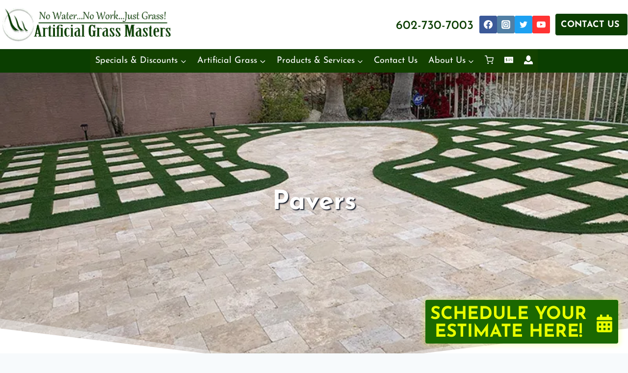

--- FILE ---
content_type: text/html; charset=UTF-8
request_url: https://artificialgrassmasters.com/paver_installation-phoenix/
body_size: 66969
content:
<!doctype html>
<html lang="en-US" class="no-js" itemtype="https://schema.org/WebPage" itemscope>
<head>
	<meta charset="UTF-8">
	<meta name="viewport" content="width=device-width, initial-scale=1, minimum-scale=1">
	<link rel="dns-prefetch" href="https://optimizerwpc.b-cdn.net" /><link rel="preconnect" href="https://optimizerwpc.b-cdn.net"><link rel="preconnect" href="https://optimize-v2.b-cdn.net/"><link rel="dns-prefetch" href="//artificialgrassmase6599.zapwp.com" /><link rel="preconnect" href="https://artificialgrassmase6599.zapwp.com"><link rel='stylesheet' id='kadence-kb-splide-css' href='https://artificialgrassmase6599.zapwp.com/m:0/a:https://artificialgrassmasters.com/wp-content/plugins/kadence-blocks-pro/includes/assets/css/kadence-splide.min.css?icv=73dceb' media='all' />
<link rel='stylesheet' id='kadence-blocks-splide-css' href='https://artificialgrassmase6599.zapwp.com/m:0/a:https://artificialgrassmasters.com/wp-content/plugins/kadence-blocks/includes/assets/css/kb-blocks-splide.min.css?icv=73dceb' media='all' />
<link rel='stylesheet' id='kadence-blocks-gallery-pro-css' href='https://artificialgrassmase6599.zapwp.com/m:0/a:https://artificialgrassmasters.com/wp-content/plugins/kadence-blocks-pro/dist/style-gallery-styles.css?icv=73dceb' media='all' />
<meta name='robots' content='index, follow, max-image-preview:large, max-snippet:-1, max-video-preview:-1' />
	<style>img:is([sizes="auto" i], [sizes^="auto," i]) { contain-intrinsic-size: 3000px 1500px }</style>
	
	
	<title>Install Pavers To Enhance Your Living Area Outside | Artificial Grass Masters</title>
	<meta name="description" content="Paver Installation is one of the easiest &amp; quickest ways to transform your yard | Artificial Grass Masters has 10yrs in Phoenix &amp; The Valley" />
	<link rel="canonical" href="https://artificialgrassmasters.com/paver_installation-phoenix/" />
	<meta property="og:locale" content="en_US" />
	<meta property="og:type" content="article" />
	<meta property="og:title" content="Install Pavers To Enhance Your Living Area Outside | Artificial Grass Masters" />
	<meta property="og:description" content="Paver Installation is one of the easiest &amp; quickest ways to transform your yard | Artificial Grass Masters has 10yrs in Phoenix &amp; The Valley" />
	<meta property="og:url" content="https://artificialgrassmasters.com/paver_installation-phoenix/" />
	<meta property="og:site_name" content="Artificial Grass Masters" />
	<meta property="article:modified_time" content="2023-05-19T22:06:53+00:00" />
	<meta property="og:image" content="https://artificialgrassmasters.com/wp-content/uploads/2022/01/Travertine-Paver-install-with-artificial-grass-inlay.jpg" />
	<meta property="og:image:width" content="800" />
	<meta property="og:image:height" content="600" />
	<meta property="og:image:type" content="image/jpeg" />
	<meta name="twitter:card" content="summary_large_image" />
	<meta name="twitter:label1" content="Est. reading time" />
	<meta name="twitter:data1" content="1 minute" />
	<script type="application/ld+json" class="yoast-schema-graph">{"@context":"https://schema.org","@graph":[{"@type":"WebPage","@id":"https://artificialgrassmasters.com/paver_installation-phoenix/","url":"https://artificialgrassmasters.com/paver_installation-phoenix/","name":"Install Pavers To Enhance Your Living Area Outside | Artificial Grass Masters","isPartOf":{"@id":"https://artificialgrassmasters.com/#website"},"primaryImageOfPage":{"@id":"https://artificialgrassmasters.com/paver_installation-phoenix/#primaryimage"},"image":{"@id":"https://artificialgrassmasters.com/paver_installation-phoenix/#primaryimage"},"thumbnailUrl":"https://artificialgrassmasters.com/wp-content/uploads/2022/01/Travertine-Paver-install-with-artificial-grass-inlay.jpg","datePublished":"2023-01-23T20:02:45+00:00","dateModified":"2023-05-19T22:06:53+00:00","description":"Paver Installation is one of the easiest & quickest ways to transform your yard | Artificial Grass Masters has 10yrs in Phoenix & The Valley","breadcrumb":{"@id":"https://artificialgrassmasters.com/paver_installation-phoenix/#breadcrumb"},"inLanguage":"en-US","potentialAction":[{"@type":"ReadAction","target":["https://artificialgrassmasters.com/paver_installation-phoenix/"]}]},{"@type":"ImageObject","inLanguage":"en-US","@id":"https://artificialgrassmasters.com/paver_installation-phoenix/#primaryimage","url":"https://artificialgrassmasters.com/wp-content/uploads/2022/01/Travertine-Paver-install-with-artificial-grass-inlay.jpg","contentUrl":"https://artificialgrassmasters.com/wp-content/uploads/2022/01/Travertine-Paver-install-with-artificial-grass-inlay.jpg","width":800,"height":600,"caption":"Artificial Grass Masters inlay"},{"@type":"BreadcrumbList","@id":"https://artificialgrassmasters.com/paver_installation-phoenix/#breadcrumb","itemListElement":[{"@type":"ListItem","position":1,"name":"Home","item":"https://artificialgrassmasters.com/"},{"@type":"ListItem","position":2,"name":"Pavers"}]},{"@type":"WebSite","@id":"https://artificialgrassmasters.com/#website","url":"https://artificialgrassmasters.com/","name":"Artificial Grass Masters","description":"No Water. No Work. Just Grass.","publisher":{"@id":"https://artificialgrassmasters.com/#organization"},"potentialAction":[{"@type":"SearchAction","target":{"@type":"EntryPoint","urlTemplate":"https://artificialgrassmasters.com/?s={search_term_string}"},"query-input":{"@type":"PropertyValueSpecification","valueRequired":true,"valueName":"search_term_string"}}],"inLanguage":"en-US"},{"@type":"Organization","@id":"https://artificialgrassmasters.com/#organization","name":"Artificial Grass Masters Phoenix","url":"https://artificialgrassmasters.com/","logo":{"@type":"ImageObject","inLanguage":"en-US","@id":"https://artificialgrassmasters.com/#/schema/logo/image/","url":"https://artificialgrassmasters.com/wp-content/uploads/2021/12/cropped-updated-agm-logo-1.png","contentUrl":"https://artificialgrassmasters.com/wp-content/uploads/2021/12/cropped-updated-agm-logo-1.png","width":737,"height":157,"caption":"Artificial Grass Masters Phoenix"},"image":{"@id":"https://artificialgrassmasters.com/#/schema/logo/image/"}}]}</script>
	


<link rel="alternate" type="application/rss+xml" title="Artificial Grass Masters &raquo; Feed" href="https://artificialgrassmasters.com/feed/" />
<link rel="alternate" type="application/rss+xml" title="Artificial Grass Masters &raquo; Comments Feed" href="https://artificialgrassmasters.com/comments/feed/" />
			<script type="text/placeholder" data-script-id="delayed-script-0"></script>
					
							<script type="text/placeholder" data-script-id="delayed-script-1"></script>
			<script type="text/placeholder" data-script-id="delayed-script-2"></script>
				
		<style id='classic-theme-styles-inline-css'>
/*! This file is auto-generated */
.wp-block-button__link{color:#fff;background-color:#32373c;border-radius:9999px;box-shadow:none;text-decoration:none;padding:calc(.667em + 2px) calc(1.333em + 2px);font-size:1.125em}.wp-block-file__button{background:#32373c;color:#fff;text-decoration:none}
</style>
<style id='global-styles-inline-css'>
:root{--wp--preset--aspect-ratio--square: 1;--wp--preset--aspect-ratio--4-3: 4/3;--wp--preset--aspect-ratio--3-4: 3/4;--wp--preset--aspect-ratio--3-2: 3/2;--wp--preset--aspect-ratio--2-3: 2/3;--wp--preset--aspect-ratio--16-9: 16/9;--wp--preset--aspect-ratio--9-16: 9/16;--wp--preset--color--black: #000000;--wp--preset--color--cyan-bluish-gray: #abb8c3;--wp--preset--color--white: #ffffff;--wp--preset--color--pale-pink: #f78da7;--wp--preset--color--vivid-red: #cf2e2e;--wp--preset--color--luminous-vivid-orange: #ff6900;--wp--preset--color--luminous-vivid-amber: #fcb900;--wp--preset--color--light-green-cyan: #7bdcb5;--wp--preset--color--vivid-green-cyan: #00d084;--wp--preset--color--pale-cyan-blue: #8ed1fc;--wp--preset--color--vivid-cyan-blue: #0693e3;--wp--preset--color--vivid-purple: #9b51e0;--wp--preset--color--theme-palette-1: var(--global-palette1);--wp--preset--color--theme-palette-2: var(--global-palette2);--wp--preset--color--theme-palette-3: var(--global-palette3);--wp--preset--color--theme-palette-4: var(--global-palette4);--wp--preset--color--theme-palette-5: var(--global-palette5);--wp--preset--color--theme-palette-6: var(--global-palette6);--wp--preset--color--theme-palette-7: var(--global-palette7);--wp--preset--color--theme-palette-8: var(--global-palette8);--wp--preset--color--theme-palette-9: var(--global-palette9);--wp--preset--color--theme-palette-10: var(--global-palette10);--wp--preset--color--theme-palette-11: var(--global-palette11);--wp--preset--color--theme-palette-12: var(--global-palette12);--wp--preset--color--theme-palette-13: var(--global-palette13);--wp--preset--color--theme-palette-14: var(--global-palette14);--wp--preset--color--theme-palette-15: var(--global-palette15);--wp--preset--gradient--vivid-cyan-blue-to-vivid-purple: linear-gradient(135deg,rgba(6,147,227,1) 0%,rgb(155,81,224) 100%);--wp--preset--gradient--light-green-cyan-to-vivid-green-cyan: linear-gradient(135deg,rgb(122,220,180) 0%,rgb(0,208,130) 100%);--wp--preset--gradient--luminous-vivid-amber-to-luminous-vivid-orange: linear-gradient(135deg,rgba(252,185,0,1) 0%,rgba(255,105,0,1) 100%);--wp--preset--gradient--luminous-vivid-orange-to-vivid-red: linear-gradient(135deg,rgba(255,105,0,1) 0%,rgb(207,46,46) 100%);--wp--preset--gradient--very-light-gray-to-cyan-bluish-gray: linear-gradient(135deg,rgb(238,238,238) 0%,rgb(169,184,195) 100%);--wp--preset--gradient--cool-to-warm-spectrum: linear-gradient(135deg,rgb(74,234,220) 0%,rgb(151,120,209) 20%,rgb(207,42,186) 40%,rgb(238,44,130) 60%,rgb(251,105,98) 80%,rgb(254,248,76) 100%);--wp--preset--gradient--blush-light-purple: linear-gradient(135deg,rgb(255,206,236) 0%,rgb(152,150,240) 100%);--wp--preset--gradient--blush-bordeaux: linear-gradient(135deg,rgb(254,205,165) 0%,rgb(254,45,45) 50%,rgb(107,0,62) 100%);--wp--preset--gradient--luminous-dusk: linear-gradient(135deg,rgb(255,203,112) 0%,rgb(199,81,192) 50%,rgb(65,88,208) 100%);--wp--preset--gradient--pale-ocean: linear-gradient(135deg,rgb(255,245,203) 0%,rgb(182,227,212) 50%,rgb(51,167,181) 100%);--wp--preset--gradient--electric-grass: linear-gradient(135deg,rgb(202,248,128) 0%,rgb(113,206,126) 100%);--wp--preset--gradient--midnight: linear-gradient(135deg,rgb(2,3,129) 0%,rgb(40,116,252) 100%);--wp--preset--font-size--small: var(--global-font-size-small);--wp--preset--font-size--medium: var(--global-font-size-medium);--wp--preset--font-size--large: var(--global-font-size-large);--wp--preset--font-size--x-large: 42px;--wp--preset--font-size--larger: var(--global-font-size-larger);--wp--preset--font-size--xxlarge: var(--global-font-size-xxlarge);--wp--preset--spacing--20: 0.44rem;--wp--preset--spacing--30: 0.67rem;--wp--preset--spacing--40: 1rem;--wp--preset--spacing--50: 1.5rem;--wp--preset--spacing--60: 2.25rem;--wp--preset--spacing--70: 3.38rem;--wp--preset--spacing--80: 5.06rem;--wp--preset--shadow--natural: 6px 6px 9px rgba(0, 0, 0, 0.2);--wp--preset--shadow--deep: 12px 12px 50px rgba(0, 0, 0, 0.4);--wp--preset--shadow--sharp: 6px 6px 0px rgba(0, 0, 0, 0.2);--wp--preset--shadow--outlined: 6px 6px 0px -3px rgba(255, 255, 255, 1), 6px 6px rgba(0, 0, 0, 1);--wp--preset--shadow--crisp: 6px 6px 0px rgba(0, 0, 0, 1);}:where(.is-layout-flex){gap: 0.5em;}:where(.is-layout-grid){gap: 0.5em;}body .is-layout-flex{display: flex;}.is-layout-flex{flex-wrap: wrap;align-items: center;}.is-layout-flex > :is(*, div){margin: 0;}body .is-layout-grid{display: grid;}.is-layout-grid > :is(*, div){margin: 0;}:where(.wp-block-columns.is-layout-flex){gap: 2em;}:where(.wp-block-columns.is-layout-grid){gap: 2em;}:where(.wp-block-post-template.is-layout-flex){gap: 1.25em;}:where(.wp-block-post-template.is-layout-grid){gap: 1.25em;}.has-black-color{color: var(--wp--preset--color--black) !important;}.has-cyan-bluish-gray-color{color: var(--wp--preset--color--cyan-bluish-gray) !important;}.has-white-color{color: var(--wp--preset--color--white) !important;}.has-pale-pink-color{color: var(--wp--preset--color--pale-pink) !important;}.has-vivid-red-color{color: var(--wp--preset--color--vivid-red) !important;}.has-luminous-vivid-orange-color{color: var(--wp--preset--color--luminous-vivid-orange) !important;}.has-luminous-vivid-amber-color{color: var(--wp--preset--color--luminous-vivid-amber) !important;}.has-light-green-cyan-color{color: var(--wp--preset--color--light-green-cyan) !important;}.has-vivid-green-cyan-color{color: var(--wp--preset--color--vivid-green-cyan) !important;}.has-pale-cyan-blue-color{color: var(--wp--preset--color--pale-cyan-blue) !important;}.has-vivid-cyan-blue-color{color: var(--wp--preset--color--vivid-cyan-blue) !important;}.has-vivid-purple-color{color: var(--wp--preset--color--vivid-purple) !important;}.has-black-background-color{background-color: var(--wp--preset--color--black) !important;}.has-cyan-bluish-gray-background-color{background-color: var(--wp--preset--color--cyan-bluish-gray) !important;}.has-white-background-color{background-color: var(--wp--preset--color--white) !important;}.has-pale-pink-background-color{background-color: var(--wp--preset--color--pale-pink) !important;}.has-vivid-red-background-color{background-color: var(--wp--preset--color--vivid-red) !important;}.has-luminous-vivid-orange-background-color{background-color: var(--wp--preset--color--luminous-vivid-orange) !important;}.has-luminous-vivid-amber-background-color{background-color: var(--wp--preset--color--luminous-vivid-amber) !important;}.has-light-green-cyan-background-color{background-color: var(--wp--preset--color--light-green-cyan) !important;}.has-vivid-green-cyan-background-color{background-color: var(--wp--preset--color--vivid-green-cyan) !important;}.has-pale-cyan-blue-background-color{background-color: var(--wp--preset--color--pale-cyan-blue) !important;}.has-vivid-cyan-blue-background-color{background-color: var(--wp--preset--color--vivid-cyan-blue) !important;}.has-vivid-purple-background-color{background-color: var(--wp--preset--color--vivid-purple) !important;}.has-black-border-color{border-color: var(--wp--preset--color--black) !important;}.has-cyan-bluish-gray-border-color{border-color: var(--wp--preset--color--cyan-bluish-gray) !important;}.has-white-border-color{border-color: var(--wp--preset--color--white) !important;}.has-pale-pink-border-color{border-color: var(--wp--preset--color--pale-pink) !important;}.has-vivid-red-border-color{border-color: var(--wp--preset--color--vivid-red) !important;}.has-luminous-vivid-orange-border-color{border-color: var(--wp--preset--color--luminous-vivid-orange) !important;}.has-luminous-vivid-amber-border-color{border-color: var(--wp--preset--color--luminous-vivid-amber) !important;}.has-light-green-cyan-border-color{border-color: var(--wp--preset--color--light-green-cyan) !important;}.has-vivid-green-cyan-border-color{border-color: var(--wp--preset--color--vivid-green-cyan) !important;}.has-pale-cyan-blue-border-color{border-color: var(--wp--preset--color--pale-cyan-blue) !important;}.has-vivid-cyan-blue-border-color{border-color: var(--wp--preset--color--vivid-cyan-blue) !important;}.has-vivid-purple-border-color{border-color: var(--wp--preset--color--vivid-purple) !important;}.has-vivid-cyan-blue-to-vivid-purple-gradient-background{background: var(--wp--preset--gradient--vivid-cyan-blue-to-vivid-purple) !important;}.has-light-green-cyan-to-vivid-green-cyan-gradient-background{background: var(--wp--preset--gradient--light-green-cyan-to-vivid-green-cyan) !important;}.has-luminous-vivid-amber-to-luminous-vivid-orange-gradient-background{background: var(--wp--preset--gradient--luminous-vivid-amber-to-luminous-vivid-orange) !important;}.has-luminous-vivid-orange-to-vivid-red-gradient-background{background: var(--wp--preset--gradient--luminous-vivid-orange-to-vivid-red) !important;}.has-very-light-gray-to-cyan-bluish-gray-gradient-background{background: var(--wp--preset--gradient--very-light-gray-to-cyan-bluish-gray) !important;}.has-cool-to-warm-spectrum-gradient-background{background: var(--wp--preset--gradient--cool-to-warm-spectrum) !important;}.has-blush-light-purple-gradient-background{background: var(--wp--preset--gradient--blush-light-purple) !important;}.has-blush-bordeaux-gradient-background{background: var(--wp--preset--gradient--blush-bordeaux) !important;}.has-luminous-dusk-gradient-background{background: var(--wp--preset--gradient--luminous-dusk) !important;}.has-pale-ocean-gradient-background{background: var(--wp--preset--gradient--pale-ocean) !important;}.has-electric-grass-gradient-background{background: var(--wp--preset--gradient--electric-grass) !important;}.has-midnight-gradient-background{background: var(--wp--preset--gradient--midnight) !important;}.has-small-font-size{font-size: var(--wp--preset--font-size--small) !important;}.has-medium-font-size{font-size: var(--wp--preset--font-size--medium) !important;}.has-large-font-size{font-size: var(--wp--preset--font-size--large) !important;}.has-x-large-font-size{font-size: var(--wp--preset--font-size--x-large) !important;}
:where(.wp-block-post-template.is-layout-flex){gap: 1.25em;}:where(.wp-block-post-template.is-layout-grid){gap: 1.25em;}
:where(.wp-block-columns.is-layout-flex){gap: 2em;}:where(.wp-block-columns.is-layout-grid){gap: 2em;}
:root :where(.wp-block-pullquote){font-size: 1.5em;line-height: 1.6;}
</style>
<style id='woocommerce-inline-inline-css'>
.woocommerce form .form-row .required { visibility: visible; }
</style>
<style id='kadence-blocks-advancedheading-inline-css'>
.wp-block-kadence-advancedheading mark{background:transparent;border-style:solid;border-width:0}.wp-block-kadence-advancedheading mark.kt-highlight{color:#f76a0c;}.kb-adv-heading-icon{display: inline-flex;justify-content: center;align-items: center;} .is-layout-constrained > .kb-advanced-heading-link {display: block;}.single-content .kadence-advanced-heading-wrapper h1, .single-content .kadence-advanced-heading-wrapper h2, .single-content .kadence-advanced-heading-wrapper h3, .single-content .kadence-advanced-heading-wrapper h4, .single-content .kadence-advanced-heading-wrapper h5, .single-content .kadence-advanced-heading-wrapper h6 {margin: 1.5em 0 .5em;}.single-content .kadence-advanced-heading-wrapper+* { margin-top:0;}.kb-screen-reader-text{position:absolute;width:1px;height:1px;padding:0;margin:-1px;overflow:hidden;clip:rect(0,0,0,0);}
</style>
<style id='kadence-blocks-global-variables-inline-css'>
:root {--global-kb-font-size-sm:clamp(0.8rem, 0.73rem + 0.217vw, 0.9rem);--global-kb-font-size-md:clamp(1.1rem, 0.995rem + 0.326vw, 1.25rem);--global-kb-font-size-lg:clamp(1.75rem, 1.576rem + 0.543vw, 2rem);--global-kb-font-size-xl:clamp(2.25rem, 1.728rem + 1.63vw, 3rem);--global-kb-font-size-xxl:clamp(2.5rem, 1.456rem + 3.26vw, 4rem);--global-kb-font-size-xxxl:clamp(2.75rem, 0.489rem + 7.065vw, 6rem);}
</style>
<style id='kadence_blocks_css-inline-css'>
.kb-row-layout-wrap.wp-block-kadence-rowlayout.kb-row-layout-id_1f4f3e-68{margin-top:-20px;}.kb-row-layout-id_1f4f3e-68 > .kt-row-column-wrap{max-width:var( --global-content-width, 1290px );padding-left:var(--global-content-edge-padding);padding-right:var(--global-content-edge-padding);padding-top:250px;padding-bottom:300px;grid-template-columns:minmax(0, 1fr);}.kb-row-layout-id_1f4f3e-68 > .kt-row-layout-overlay{opacity:1;background-color:var(--global-palette3, #1A202C);background-image: url(https://artificialgrassmase6599.zapwp.com/q:i/r:0/wp:1/w:1/u:https://artificialgrassmasters.com/wp-content/uploads/2022/01/Travertine-Paver-install-with-artificial-grass-inlay.jpg);background-size:cover;background-position:center center;background-attachment:scroll;background-repeat:no-repeat;mix-blend-mode:normal;}.kb-row-layout-id_1f4f3e-68 .kt-row-layout-bottom-sep{height:100px;}@media all and (max-width: 767px){.kb-row-layout-id_1f4f3e-68 > .kt-row-column-wrap{padding-top:84px;padding-bottom:100px;grid-template-columns:minmax(0, 1fr);}}.kadence-column_740152-63 > .kt-inside-inner-col{display:flex;}.kadence-column_740152-63 > .kt-inside-inner-col{padding-top:0px;}.kadence-column_740152-63 > .kt-inside-inner-col{column-gap:var(--global-kb-gap-sm, 1rem);}.kadence-column_740152-63 > .kt-inside-inner-col{flex-direction:column;justify-content:flex-start;}.kadence-column_740152-63 > .kt-inside-inner-col > .aligncenter{width:100%;}.kt-row-column-wrap > .kadence-column_740152-63{align-self:flex-start;}.kt-inner-column-height-full:not(.kt-has-1-columns) > .wp-block-kadence-column.kadence-column_740152-63{align-self:auto;}.kt-inner-column-height-full:not(.kt-has-1-columns) > .wp-block-kadence-column.kadence-column_740152-63 > .kt-inside-inner-col{flex-direction:column;justify-content:flex-start;}.kadence-column_740152-63, .kt-inside-inner-col > .kadence-column_740152-63:not(.specificity){margin-top:0px;}@media all and (max-width: 1024px){.kt-row-column-wrap > .kadence-column_740152-63{align-self:flex-start;}}@media all and (max-width: 1024px){.kt-inner-column-height-full:not(.kt-has-1-columns) > .wp-block-kadence-column.kadence-column_740152-63{align-self:auto;}}@media all and (max-width: 1024px){.kt-inner-column-height-full:not(.kt-has-1-columns) > .wp-block-kadence-column.kadence-column_740152-63 > .kt-inside-inner-col{flex-direction:column;justify-content:flex-start;}}@media all and (max-width: 1024px){.kadence-column_740152-63 > .kt-inside-inner-col{flex-direction:column;justify-content:flex-start;}}@media all and (max-width: 767px){.kt-row-column-wrap > .kadence-column_740152-63{align-self:flex-start;}.kt-inner-column-height-full:not(.kt-has-1-columns) > .wp-block-kadence-column.kadence-column_740152-63{align-self:auto;}.kt-inner-column-height-full:not(.kt-has-1-columns) > .wp-block-kadence-column.kadence-column_740152-63 > .kt-inside-inner-col{flex-direction:column;justify-content:flex-start;}.kadence-column_740152-63 > .kt-inside-inner-col{flex-direction:column;justify-content:flex-start;}}.wp-block-kadence-advancedheading.kt-adv-heading_34cab7-40, .wp-block-kadence-advancedheading.kt-adv-heading_34cab7-40[data-kb-block="kb-adv-heading_34cab7-40"]{text-align:center;font-size:3em;line-height:1.3em;font-weight:bold;color:#ffffff;text-shadow:2px 2px 2px var(--global-palette3, #1A202C);}.wp-block-kadence-advancedheading.kt-adv-heading_34cab7-40 mark.kt-highlight, .wp-block-kadence-advancedheading.kt-adv-heading_34cab7-40[data-kb-block="kb-adv-heading_34cab7-40"] mark.kt-highlight{-webkit-box-decoration-break:clone;box-decoration-break:clone;padding-top:0px;padding-right:0px;padding-bottom:0px;padding-left:0px;}@media all and (max-width: 767px){.wp-block-kadence-advancedheading.kt-adv-heading_34cab7-40, .wp-block-kadence-advancedheading.kt-adv-heading_34cab7-40[data-kb-block="kb-adv-heading_34cab7-40"]{font-size:1.9em;text-align:center!important;}}.kb-row-layout-id_816de8-29 > .kt-row-column-wrap{max-width:var( --global-content-width, 1290px );padding-left:var(--global-content-edge-padding);padding-right:var(--global-content-edge-padding);padding-top:50px;padding-bottom:25px;grid-template-columns:minmax(0, 1fr) minmax(0, 2fr);}.kb-row-layout-id_816de8-29 .kt-row-layout-bottom-sep{height:100px;}@media all and (max-width: 767px){.kb-row-layout-id_816de8-29 > .kt-row-column-wrap{padding-top:10px;padding-bottom:0px;grid-template-columns:minmax(0, 1fr);}}.kadence-column_413053-82 > .kt-inside-inner-col{display:flex;}.kadence-column_413053-82 > .kt-inside-inner-col{padding-top:0px;}.kadence-column_413053-82 > .kt-inside-inner-col{column-gap:var(--global-kb-gap-sm, 1rem);}.kadence-column_413053-82 > .kt-inside-inner-col{flex-direction:column;justify-content:flex-start;}.kadence-column_413053-82 > .kt-inside-inner-col > .aligncenter{width:100%;}.kt-row-column-wrap > .kadence-column_413053-82{align-self:flex-start;}.kt-inner-column-height-full:not(.kt-has-1-columns) > .wp-block-kadence-column.kadence-column_413053-82{align-self:auto;}.kt-inner-column-height-full:not(.kt-has-1-columns) > .wp-block-kadence-column.kadence-column_413053-82 > .kt-inside-inner-col{flex-direction:column;justify-content:flex-start;}@media all and (max-width: 1024px){.kt-row-column-wrap > .kadence-column_413053-82{align-self:flex-start;}}@media all and (max-width: 1024px){.kt-inner-column-height-full:not(.kt-has-1-columns) > .wp-block-kadence-column.kadence-column_413053-82{align-self:auto;}}@media all and (max-width: 1024px){.kt-inner-column-height-full:not(.kt-has-1-columns) > .wp-block-kadence-column.kadence-column_413053-82 > .kt-inside-inner-col{flex-direction:column;justify-content:flex-start;}}@media all and (max-width: 1024px){.kadence-column_413053-82 > .kt-inside-inner-col{flex-direction:column;justify-content:flex-start;}}@media all and (max-width: 767px){.kt-row-column-wrap > .kadence-column_413053-82{align-self:flex-start;}.kt-inner-column-height-full:not(.kt-has-1-columns) > .wp-block-kadence-column.kadence-column_413053-82{align-self:auto;}.kt-inner-column-height-full:not(.kt-has-1-columns) > .wp-block-kadence-column.kadence-column_413053-82 > .kt-inside-inner-col{flex-direction:column;justify-content:flex-start;}.kadence-column_413053-82 > .kt-inside-inner-col{flex-direction:column;justify-content:flex-start;}}.kadence-column13078_03639c-53 > .kt-inside-inner-col{display:flex;}.kadence-column13078_03639c-53 > .kt-inside-inner-col{padding-top:0px;}.kadence-column13078_03639c-53 > .kt-inside-inner-col{column-gap:var(--global-kb-gap-sm, 1rem);}.kadence-column13078_03639c-53 > .kt-inside-inner-col{flex-direction:column;justify-content:flex-start;}.kadence-column13078_03639c-53 > .kt-inside-inner-col > .aligncenter{width:100%;}.kt-row-column-wrap > .kadence-column13078_03639c-53{align-self:flex-start;}.kt-inner-column-height-full:not(.kt-has-1-columns) > .wp-block-kadence-column.kadence-column13078_03639c-53{align-self:auto;}.kt-inner-column-height-full:not(.kt-has-1-columns) > .wp-block-kadence-column.kadence-column13078_03639c-53 > .kt-inside-inner-col{flex-direction:column;justify-content:flex-start;}@media all and (max-width: 1024px){.kt-row-column-wrap > .kadence-column13078_03639c-53{align-self:flex-start;}}@media all and (max-width: 1024px){.kt-inner-column-height-full:not(.kt-has-1-columns) > .wp-block-kadence-column.kadence-column13078_03639c-53{align-self:auto;}}@media all and (max-width: 1024px){.kt-inner-column-height-full:not(.kt-has-1-columns) > .wp-block-kadence-column.kadence-column13078_03639c-53 > .kt-inside-inner-col{flex-direction:column;justify-content:flex-start;}}@media all and (max-width: 1024px){.kadence-column13078_03639c-53 > .kt-inside-inner-col{flex-direction:column;justify-content:flex-start;}}@media all and (max-width: 767px){.kt-row-column-wrap > .kadence-column13078_03639c-53{align-self:flex-start;}.kt-inner-column-height-full:not(.kt-has-1-columns) > .wp-block-kadence-column.kadence-column13078_03639c-53{align-self:auto;}.kt-inner-column-height-full:not(.kt-has-1-columns) > .wp-block-kadence-column.kadence-column13078_03639c-53 > .kt-inside-inner-col{flex-direction:column;justify-content:flex-start;}.kadence-column13078_03639c-53 > .kt-inside-inner-col{flex-direction:column;justify-content:flex-start;}}.wp-block-kadence-advancedheading.kt-adv-heading13078_736ff1-17, .wp-block-kadence-advancedheading.kt-adv-heading13078_736ff1-17[data-kb-block="kb-adv-heading13078_736ff1-17"]{padding-top:0px;padding-bottom:20px;margin-top:0px;margin-bottom:15px;text-align:center;font-size:36px;font-weight:bold;}.wp-block-kadence-advancedheading.kt-adv-heading13078_736ff1-17 mark.kt-highlight, .wp-block-kadence-advancedheading.kt-adv-heading13078_736ff1-17[data-kb-block="kb-adv-heading13078_736ff1-17"] mark.kt-highlight{-webkit-box-decoration-break:clone;box-decoration-break:clone;}@media all and (max-width: 1024px){.wp-block-kadence-advancedheading.kt-adv-heading13078_736ff1-17, .wp-block-kadence-advancedheading.kt-adv-heading13078_736ff1-17[data-kb-block="kb-adv-heading13078_736ff1-17"]{font-size:var(--global-kb-font-size-lg, 2rem);}}.kb-row-layout-id13078_161db0-0f > .kt-row-column-wrap{padding-top:var( --global-kb-row-default-top, var(--global-kb-spacing-sm, 1.5rem) );padding-bottom:var( --global-kb-row-default-bottom, var(--global-kb-spacing-sm, 1.5rem) );grid-template-columns:minmax(0, 1fr);}.kb-row-layout-id13078_161db0-0f{background-color:rgba(27,104,1,0.1);}@media all and (max-width: 767px){.kb-row-layout-id13078_161db0-0f > .kt-row-column-wrap{grid-template-columns:minmax(0, 1fr);}}.kadence-column13078_60a3d7-5d > .kt-inside-inner-col{column-gap:var(--global-kb-gap-sm, 1rem);}.kadence-column13078_60a3d7-5d > .kt-inside-inner-col{flex-direction:column;}.kadence-column13078_60a3d7-5d > .kt-inside-inner-col > .aligncenter{width:100%;}@media all and (max-width: 1024px){.kadence-column13078_60a3d7-5d > .kt-inside-inner-col{flex-direction:column;justify-content:center;}}@media all and (max-width: 767px){.kadence-column13078_60a3d7-5d > .kt-inside-inner-col{flex-direction:column;justify-content:center;}}.wp-block-kadence-advancedheading.kt-adv-heading13078_0b9168-00, .wp-block-kadence-advancedheading.kt-adv-heading13078_0b9168-00[data-kb-block="kb-adv-heading13078_0b9168-00"]{margin-top:10px;margin-bottom:0px;text-align:center;font-size:36px;font-weight:bold;}.wp-block-kadence-advancedheading.kt-adv-heading13078_0b9168-00 mark.kt-highlight, .wp-block-kadence-advancedheading.kt-adv-heading13078_0b9168-00[data-kb-block="kb-adv-heading13078_0b9168-00"] mark.kt-highlight{-webkit-box-decoration-break:clone;box-decoration-break:clone;}@media all and (max-width: 1024px){.wp-block-kadence-advancedheading.kt-adv-heading13078_0b9168-00, .wp-block-kadence-advancedheading.kt-adv-heading13078_0b9168-00[data-kb-block="kb-adv-heading13078_0b9168-00"]{max-width:250px;padding-right:0px;padding-left:0px;margin-right:0px;margin-left:0px;font-size:var(--global-kb-font-size-lg, 2rem);text-align:center!important;}}.kb-row-layout-id13078_7288d7-d8 > .kt-row-column-wrap{padding-top:0px;padding-bottom:0px;grid-template-columns:minmax(0, 1fr);}@media all and (max-width: 767px){.kb-row-layout-id13078_7288d7-d8 > .kt-row-column-wrap{grid-template-columns:minmax(0, 1fr);}}.kadence-column13078_468f43-eb > .kt-inside-inner-col{padding-top:15px;}.kadence-column13078_468f43-eb > .kt-inside-inner-col{column-gap:var(--global-kb-gap-sm, 1rem);}.kadence-column13078_468f43-eb > .kt-inside-inner-col{flex-direction:column;}.kadence-column13078_468f43-eb > .kt-inside-inner-col > .aligncenter{width:100%;}@media all and (max-width: 1024px){.kadence-column13078_468f43-eb > .kt-inside-inner-col{flex-direction:column;justify-content:center;}}@media all and (max-width: 767px){.kadence-column13078_468f43-eb > .kt-inside-inner-col{flex-direction:column;justify-content:center;}}.kb-row-layout-id13078_1e0abb-52 > .kt-row-column-wrap{padding-top:var( --global-kb-row-default-top, var(--global-kb-spacing-sm, 1.5rem) );padding-bottom:var( --global-kb-row-default-bottom, var(--global-kb-spacing-sm, 1.5rem) );grid-template-columns:minmax(0, 1fr);}@media all and (max-width: 767px){.kb-row-layout-id13078_1e0abb-52 > .kt-row-column-wrap{grid-template-columns:minmax(0, 1fr);}}.kadence-column13078_b5ae42-7a > .kt-inside-inner-col{column-gap:var(--global-kb-gap-sm, 1rem);}.kadence-column13078_b5ae42-7a > .kt-inside-inner-col{flex-direction:column;}.kadence-column13078_b5ae42-7a > .kt-inside-inner-col > .aligncenter{width:100%;}@media all and (max-width: 1024px){.kadence-column13078_b5ae42-7a > .kt-inside-inner-col{flex-direction:column;justify-content:center;}}@media all and (max-width: 767px){.kadence-column13078_b5ae42-7a > .kt-inside-inner-col{flex-direction:column;justify-content:center;}}.kb-row-layout-id13078_011c54-92 > .kt-row-column-wrap{padding-top:var( --global-kb-row-default-top, var(--global-kb-spacing-sm, 1.5rem) );padding-bottom:var( --global-kb-row-default-bottom, var(--global-kb-spacing-sm, 1.5rem) );grid-template-columns:minmax(0, 1fr);}.kb-row-layout-id13078_011c54-92{background-image: url(https://artificialgrassmase6599.zapwp.com/q:i/r:0/wp:1/w:1/u:https://artificialgrassmasters.com/wp-content/uploads/2022/11/social-media-signs.jpg);background-size:cover;background-position:center center;background-attachment:scroll;background-repeat:no-repeat;}.kb-row-layout-id13078_011c54-92 > .kt-row-layout-overlay{background-color:var(--global-palette3, #1A202C);}@media all and (max-width: 1024px){.kb-row-layout-id13078_011c54-92 > .kt-row-column-wrap{padding-top:var(--global-kb-spacing-sm, 1.5rem);}}@media all and (max-width: 767px){.kb-row-layout-id13078_011c54-92 > .kt-row-column-wrap{grid-template-columns:minmax(0, 1fr);}}.kadence-column13078_d0df45-0b > .kt-inside-inner-col{column-gap:var(--global-kb-gap-sm, 1rem);}.kadence-column13078_d0df45-0b > .kt-inside-inner-col{flex-direction:column;}.kadence-column13078_d0df45-0b > .kt-inside-inner-col > .aligncenter{width:100%;}@media all and (max-width: 1024px){.kadence-column13078_d0df45-0b > .kt-inside-inner-col{flex-direction:column;justify-content:center;}}@media all and (max-width: 767px){.kadence-column13078_d0df45-0b{text-align:center;}.kadence-column13078_d0df45-0b > .kt-inside-inner-col{flex-direction:column;justify-content:center;}}.wp-block-kadence-advancedheading.kt-adv-heading13078_c1cc11-95, .wp-block-kadence-advancedheading.kt-adv-heading13078_c1cc11-95[data-kb-block="kb-adv-heading13078_c1cc11-95"]{text-align:center;font-size:36px;font-weight:bold;text-shadow:2px 2px 1px var(--global-palette3, #1A202C);}.wp-block-kadence-advancedheading.kt-adv-heading13078_c1cc11-95 mark.kt-highlight, .wp-block-kadence-advancedheading.kt-adv-heading13078_c1cc11-95[data-kb-block="kb-adv-heading13078_c1cc11-95"] mark.kt-highlight{-webkit-box-decoration-break:clone;box-decoration-break:clone;}@media all and (max-width: 1024px){.wp-block-kadence-advancedheading.kt-adv-heading13078_c1cc11-95, .wp-block-kadence-advancedheading.kt-adv-heading13078_c1cc11-95[data-kb-block="kb-adv-heading13078_c1cc11-95"]{font-size:24px;line-height:30px;}}.kb-row-layout-id13078_ec8f69-fe > .kt-row-column-wrap{padding-top:var( --global-kb-row-default-top, var(--global-kb-spacing-sm, 1.5rem) );padding-bottom:var( --global-kb-row-default-bottom, var(--global-kb-spacing-sm, 1.5rem) );grid-template-columns:minmax(0, 1fr);}@media all and (max-width: 767px){.kb-row-layout-id13078_ec8f69-fe > .kt-row-column-wrap{grid-template-columns:minmax(0, 1fr);}}.kadence-column13078_9dde61-8e > .kt-inside-inner-col{column-gap:var(--global-kb-gap-sm, 1rem);}.kadence-column13078_9dde61-8e > .kt-inside-inner-col{flex-direction:column;}.kadence-column13078_9dde61-8e > .kt-inside-inner-col > .aligncenter{width:100%;}@media all and (max-width: 1024px){.kadence-column13078_9dde61-8e > .kt-inside-inner-col{flex-direction:column;justify-content:center;}}@media all and (max-width: 767px){.kadence-column13078_9dde61-8e > .kt-inside-inner-col{flex-direction:column;justify-content:center;}}.wp-block-kadence-advancedheading.kt-adv-heading13078_8dcaf8-a3, .wp-block-kadence-advancedheading.kt-adv-heading13078_8dcaf8-a3[data-kb-block="kb-adv-heading13078_8dcaf8-a3"]{text-align:center;}.wp-block-kadence-advancedheading.kt-adv-heading13078_8dcaf8-a3 mark.kt-highlight, .wp-block-kadence-advancedheading.kt-adv-heading13078_8dcaf8-a3[data-kb-block="kb-adv-heading13078_8dcaf8-a3"] mark.kt-highlight{-webkit-box-decoration-break:clone;box-decoration-break:clone;}.kb-google-maps-container13078_67a76f-c9{height:300px;}.kadence-column_c9d726-e6 > .kt-inside-inner-col{display:flex;}.kadence-column_c9d726-e6 > .kt-inside-inner-col{padding-top:0px;}.kadence-column_c9d726-e6 > .kt-inside-inner-col{column-gap:var(--global-kb-gap-sm, 1rem);}.kadence-column_c9d726-e6 > .kt-inside-inner-col{flex-direction:column;justify-content:flex-start;}.kadence-column_c9d726-e6 > .kt-inside-inner-col > .aligncenter{width:100%;}.kt-row-column-wrap > .kadence-column_c9d726-e6{align-self:flex-start;}.kt-inner-column-height-full:not(.kt-has-1-columns) > .wp-block-kadence-column.kadence-column_c9d726-e6{align-self:auto;}.kt-inner-column-height-full:not(.kt-has-1-columns) > .wp-block-kadence-column.kadence-column_c9d726-e6 > .kt-inside-inner-col{flex-direction:column;justify-content:flex-start;}@media all and (max-width: 1024px){.kt-row-column-wrap > .kadence-column_c9d726-e6{align-self:flex-start;}}@media all and (max-width: 1024px){.kt-inner-column-height-full:not(.kt-has-1-columns) > .wp-block-kadence-column.kadence-column_c9d726-e6{align-self:auto;}}@media all and (max-width: 1024px){.kt-inner-column-height-full:not(.kt-has-1-columns) > .wp-block-kadence-column.kadence-column_c9d726-e6 > .kt-inside-inner-col{flex-direction:column;justify-content:flex-start;}}@media all and (max-width: 1024px){.kadence-column_c9d726-e6 > .kt-inside-inner-col{flex-direction:column;justify-content:flex-start;}}@media all and (max-width: 767px){.kt-row-column-wrap > .kadence-column_c9d726-e6{align-self:flex-start;}.kt-inner-column-height-full:not(.kt-has-1-columns) > .wp-block-kadence-column.kadence-column_c9d726-e6{align-self:auto;}.kt-inner-column-height-full:not(.kt-has-1-columns) > .wp-block-kadence-column.kadence-column_c9d726-e6 > .kt-inside-inner-col{flex-direction:column;justify-content:flex-start;}.kadence-column_c9d726-e6 > .kt-inside-inner-col{flex-direction:column;justify-content:flex-start;}}.kb-row-layout-id_dec584-a7 > .kt-row-column-wrap{padding-top:0px;padding-bottom:25px;grid-template-columns:minmax(0, 1fr);}@media all and (max-width: 767px){.kb-row-layout-id_dec584-a7 > .kt-row-column-wrap{padding-bottom:10px;grid-template-columns:minmax(0, 1fr);}}.kadence-column_3c6336-19 > .kt-inside-inner-col{column-gap:var(--global-kb-gap-sm, 1rem);}.kadence-column_3c6336-19 > .kt-inside-inner-col{flex-direction:column;}.kadence-column_3c6336-19 > .kt-inside-inner-col > .aligncenter{width:100%;}@media all and (max-width: 1024px){.kadence-column_3c6336-19 > .kt-inside-inner-col{flex-direction:column;justify-content:center;}}@media all and (max-width: 767px){.kadence-column_3c6336-19 > .kt-inside-inner-col{flex-direction:column;justify-content:center;}}.wp-block-kadence-advancedheading.kt-adv-heading_8d2784-0f mark.kt-highlight, .wp-block-kadence-advancedheading.kt-adv-heading_8d2784-0f[data-kb-block="kb-adv-heading_8d2784-0f"] mark.kt-highlight{-webkit-box-decoration-break:clone;box-decoration-break:clone;}@media all and (max-width: 1024px){.wp-block-kadence-advancedheading.kt-adv-heading_8d2784-0f, .wp-block-kadence-advancedheading.kt-adv-heading_8d2784-0f[data-kb-block="kb-adv-heading_8d2784-0f"]{font-size:24px;}}.wp-block-kadence-advancedheading.kt-adv-heading_d14824-e7 mark.kt-highlight, .wp-block-kadence-advancedheading.kt-adv-heading_d14824-e7[data-kb-block="kb-adv-heading_d14824-e7"] mark.kt-highlight{-webkit-box-decoration-break:clone;box-decoration-break:clone;}@media all and (max-width: 1024px){.wp-block-kadence-advancedheading.kt-adv-heading_d14824-e7, .wp-block-kadence-advancedheading.kt-adv-heading_d14824-e7[data-kb-block="kb-adv-heading_d14824-e7"]{font-size:24px;}}.wp-block-kadence-advancedheading.kt-adv-heading_306f82-c6, .wp-block-kadence-advancedheading.kt-adv-heading_306f82-c6[data-kb-block="kb-adv-heading_306f82-c6"]{text-align:center;}.wp-block-kadence-advancedheading.kt-adv-heading_306f82-c6 mark.kt-highlight, .wp-block-kadence-advancedheading.kt-adv-heading_306f82-c6[data-kb-block="kb-adv-heading_306f82-c6"] mark.kt-highlight{-webkit-box-decoration-break:clone;box-decoration-break:clone;}@media all and (max-width: 1024px){.wp-block-kadence-advancedheading.kt-adv-heading_306f82-c6, .wp-block-kadence-advancedheading.kt-adv-heading_306f82-c6[data-kb-block="kb-adv-heading_306f82-c6"]{font-size:22px;}}.kt-tabs-id_1c8599-2f > .kt-tabs-content-wrap > .wp-block-kadence-tab{border-top:1px solid #dee2e6;border-right:0px solid #dee2e6;border-bottom:0px solid #dee2e6;border-left:0px solid #dee2e6;padding-top:20px;padding-right:20px;padding-bottom:20px;padding-left:20px;background:#ffffff;}.wp-block-kadence-tabs .kt-tabs-id_1c8599-2f > .kt-tabs-title-list li{margin-top:0px;margin-right:8px;margin-bottom:8px;margin-left:0px;margin-right:0px;margin-left:0px;}.wp-block-kadence-tabs .kt-tabs-id_1c8599-2f > .kt-tabs-title-list li:last-child{margin-right:0px;}.wp-block-kadence-tabs .kt-tabs-id_1c8599-2f > .kt-tabs-title-list{margin-right:-20px;}.wp-block-kadence-tabs .kt-tabs-id_1c8599-2f > .kt-tabs-title-list li .kt-tab-title{margin-right:20px;}.wp-block-kadence-tabs .kt-tabs-id_1c8599-2f > .kt-tabs-title-list li .kt-tab-title, .wp-block-kadence-tabs .kt-tabs-id_1c8599-2f > .kt-tabs-content-wrap > .kt-tabs-accordion-title .kt-tab-title{font-size:1.1em;line-height:1.4em;border-top-width:2px;border-right-width:2px;border-bottom-width:2px;border-left-width:2px;border-top-left-radius:5px;border-top-right-radius:5px;border-bottom-right-radius:5px;border-bottom-left-radius:5px;padding-top:10px;padding-right:20px;padding-bottom:8px;padding-left:20px;border-color:var(--global-palette1, #3182CE);color:var(--global-palette9, #ffffff);background:var(--global-palette1, #3182CE);}.wp-block-kadence-tabs .kt-tabs-id_1c8599-2f > .kt-tabs-content-wrap > .kt-tabs-accordion-title .kt-tab-title{margin-top:0px;margin-right:8px;margin-bottom:8px;margin-left:0px;}.wp-block-kadence-tabs .kt-tabs-id_1c8599-2f > .kt-tabs-title-list li .kt-tab-title:hover, .wp-block-kadence-tabs .kt-tabs-id_1c8599-2f > .kt-tabs-content-wrap > .kt-tabs-accordion-title .kt-tab-title:hover{border-color:var(--global-palette1, #3182CE);color:var(--global-palette1, #3182CE);background:#ffffff;}.wp-block-kadence-tabs .kt-tabs-id_1c8599-2f > .kt-tabs-title-list li.kt-tab-title-active .kt-tab-title, .wp-block-kadence-tabs .kt-tabs-id_1c8599-2f > .kt-tabs-content-wrap > .kt-tabs-accordion-title.kt-tab-title-active .kt-tab-title{border-color:var(--global-palette1, #3182CE);color:var(--global-palette1, #3182CE);background:#ffffff;}@media all and (max-width: 1024px){.kt-tabs-id_1c8599-2f > .kt-tabs-content-wrap > .wp-block-kadence-tab{border-top:1px solid #dee2e6;border-right:0px solid #dee2e6;border-bottom:0px solid #dee2e6;border-left:0px solid #dee2e6;}}@media all and (max-width: 767px){.kt-tabs-id_1c8599-2f > .kt-tabs-content-wrap > .wp-block-kadence-tab{border-top:1px solid #dee2e6;border-right:0px solid #dee2e6;border-bottom:0px solid #dee2e6;border-left:0px solid #dee2e6;}}.kb-row-layout-id_086116-22 > .kt-row-column-wrap{padding-top:var( --global-kb-row-default-top, var(--global-kb-spacing-sm, 1.5rem) );padding-bottom:var( --global-kb-row-default-bottom, var(--global-kb-spacing-sm, 1.5rem) );grid-template-columns:minmax(0, 1fr);}@media all and (max-width: 767px){.kb-row-layout-id_086116-22 > .kt-row-column-wrap{grid-template-columns:minmax(0, 1fr);}}.kadence-column_754b09-16 > .kt-inside-inner-col{column-gap:var(--global-kb-gap-sm, 1rem);}.kadence-column_754b09-16 > .kt-inside-inner-col{flex-direction:column;}.kadence-column_754b09-16 > .kt-inside-inner-col > .aligncenter{width:100%;}@media all and (max-width: 1024px){.kadence-column_754b09-16 > .kt-inside-inner-col{flex-direction:column;justify-content:center;}}@media all and (max-width: 767px){.kadence-column_754b09-16 > .kt-inside-inner-col{flex-direction:column;justify-content:center;}}.kb-row-layout-id_7840ab-e0 > .kt-row-column-wrap{padding-top:0px;padding-bottom:25px;grid-template-columns:minmax(0, 1fr);}@media all and (max-width: 767px){.kb-row-layout-id_7840ab-e0 > .kt-row-column-wrap{grid-template-columns:minmax(0, 1fr);}}.kadence-column_28dd5e-d8 > .kt-inside-inner-col{column-gap:var(--global-kb-gap-sm, 1rem);}.kadence-column_28dd5e-d8 > .kt-inside-inner-col{flex-direction:column;}.kadence-column_28dd5e-d8 > .kt-inside-inner-col > .aligncenter{width:100%;}@media all and (max-width: 1024px){.kadence-column_28dd5e-d8 > .kt-inside-inner-col{flex-direction:column;justify-content:center;}}@media all and (max-width: 767px){.kadence-column_28dd5e-d8 > .kt-inside-inner-col{flex-direction:column;justify-content:center;}}.kb-gallery-type-thumbslider.kb-gallery-id-_48f48f-25 .kt-blocks-carousel-init {margin-bottom:10px;}.kb-row-layout-id_29bd40-20 > .kt-row-column-wrap{padding-top:var( --global-kb-row-default-top, var(--global-kb-spacing-sm, 1.5rem) );padding-bottom:var( --global-kb-row-default-bottom, var(--global-kb-spacing-sm, 1.5rem) );grid-template-columns:minmax(0, 1fr);}@media all and (max-width: 767px){.kb-row-layout-id_29bd40-20 > .kt-row-column-wrap{grid-template-columns:minmax(0, 1fr);}}.kadence-column_e66031-64 > .kt-inside-inner-col{column-gap:var(--global-kb-gap-sm, 1rem);}.kadence-column_e66031-64 > .kt-inside-inner-col{flex-direction:column;}.kadence-column_e66031-64 > .kt-inside-inner-col > .aligncenter{width:100%;}@media all and (max-width: 1024px){.kadence-column_e66031-64 > .kt-inside-inner-col{flex-direction:column;justify-content:center;}}@media all and (max-width: 767px){.kadence-column_e66031-64 > .kt-inside-inner-col{flex-direction:column;justify-content:center;}}.wp-block-kadence-advancedheading.kt-adv-heading_103777-58, .wp-block-kadence-advancedheading.kt-adv-heading_103777-58[data-kb-block="kb-adv-heading_103777-58"]{padding-top:10px;padding-bottom:10px;text-align:center;}.wp-block-kadence-advancedheading.kt-adv-heading_103777-58 mark.kt-highlight, .wp-block-kadence-advancedheading.kt-adv-heading_103777-58[data-kb-block="kb-adv-heading_103777-58"] mark.kt-highlight{-webkit-box-decoration-break:clone;box-decoration-break:clone;}.kb-row-layout-id_fab1dd-c3 > .kt-row-column-wrap{padding-top:25px;padding-bottom:0px;grid-template-columns:minmax(0, 1fr);}@media all and (max-width: 767px){.kb-row-layout-id_fab1dd-c3 > .kt-row-column-wrap{grid-template-columns:minmax(0, 1fr);}}.kadence-column_9c4b26-90 > .kt-inside-inner-col{column-gap:var(--global-kb-gap-sm, 1rem);}.kadence-column_9c4b26-90 > .kt-inside-inner-col{flex-direction:column;}.kadence-column_9c4b26-90 > .kt-inside-inner-col > .aligncenter{width:100%;}@media all and (max-width: 1024px){.kadence-column_9c4b26-90 > .kt-inside-inner-col{flex-direction:column;justify-content:center;}}@media all and (max-width: 767px){.kadence-column_9c4b26-90 > .kt-inside-inner-col{flex-direction:column;justify-content:center;}}.kb-row-layout-wrap.wp-block-kadence-rowlayout.kb-row-layout-id_2cb17c-7a{margin-top:0px;margin-bottom:0px;}.kb-row-layout-id_2cb17c-7a > .kt-row-column-wrap{padding-top:100px;padding-bottom:100px;grid-template-columns:minmax(0, 1fr);}.kb-row-layout-id_2cb17c-7a{background-image: url(https://artificialgrassmase6599.zapwp.com/q:i/r:0/wp:1/w:1/u:https://artificialgrassmasters.com/wp-content/uploads/2022/11/bigstock-Sunset-in-desert-95754983.jpg);background-size:cover;background-position:center center;background-attachment:scroll;background-repeat:no-repeat;}@media all and (max-width: 1024px){.kb-row-layout-id_2cb17c-7a > .kt-row-column-wrap{padding-top:30px;padding-bottom:30px;}}@media all and (max-width: 767px){.kb-row-layout-id_2cb17c-7a > .kt-row-column-wrap{grid-template-columns:minmax(0, 1fr);}}.kadence-column_5b550b-35 > .kt-inside-inner-col{column-gap:var(--global-kb-gap-sm, 1rem);}.kadence-column_5b550b-35 > .kt-inside-inner-col{flex-direction:column;}.kadence-column_5b550b-35 > .kt-inside-inner-col > .aligncenter{width:100%;}.kadence-column_5b550b-35, .kt-inside-inner-col > .kadence-column_5b550b-35:not(.specificity){margin-top:0px;margin-bottom:0px;}@media all and (max-width: 1024px){.kadence-column_5b550b-35 > .kt-inside-inner-col{flex-direction:column;justify-content:center;}}@media all and (max-width: 767px){.kadence-column_5b550b-35 > .kt-inside-inner-col{flex-direction:column;justify-content:center;}}.wp-block-kadence-column.kb-section-dir-horizontal > .kt-inside-inner-col > .kt-info-box_d808c5-c3 .kt-blocks-info-box-link-wrap{max-width:unset;}.kt-info-box_d808c5-c3 .kt-blocks-info-box-link-wrap{border-top-left-radius:0px;border-top-right-radius:0px;border-bottom-right-radius:0px;border-bottom-left-radius:0px;background:rgba(242, 242, 242, 0);padding-top:20px;padding-right:20px;padding-bottom:20px;padding-left:20px;}.kt-info-box_d808c5-c3 .kt-blocks-info-box-link-wrap:hover{background:rgba(242, 242, 242, 0);}.kt-info-box_d808c5-c3 .kadence-info-box-icon-container .kt-info-svg-icon, .kt-info-box_d808c5-c3 .kt-info-svg-icon-flip, .kt-info-box_d808c5-c3 .kt-blocks-info-box-number{font-size:50px;}.kt-info-box_d808c5-c3 .kt-blocks-info-box-media{color:var(--global-palette9, #ffffff);background:transparent;border-color:#444444;border-top-width:0px;border-right-width:0px;border-bottom-width:0px;border-left-width:0px;padding-top:10px;padding-right:10px;padding-bottom:10px;padding-left:10px;}.kt-info-box_d808c5-c3 .kt-blocks-info-box-media-container{margin-top:0px;margin-right:15px;margin-bottom:0px;margin-left:15px;}.kt-info-box_d808c5-c3 .kt-blocks-info-box-link-wrap:hover .kt-blocks-info-box-media{color:var(--global-palette9, #ffffff);background:transparent;border-color:#444444;}.kt-info-box_d808c5-c3 .kt-infobox-textcontent h2.kt-blocks-info-box-title{color:var(--global-palette9, #ffffff);padding-top:0px;padding-right:0px;padding-bottom:0px;padding-left:0px;margin-top:5px;margin-right:0px;margin-bottom:10px;margin-left:0px;}.kt-info-box_d808c5-c3 .kt-infobox-textcontent .kt-blocks-info-box-text{color:var(--global-palette9, #ffffff);}.kt-info-box_d808c5-c3 .kt-blocks-info-box-learnmore{background:transparent;border-color:#555555;border-width:0px 0px 0px 0px;padding-top:4px;padding-right:8px;padding-bottom:4px;padding-left:8px;margin-top:10px;margin-right:0px;margin-bottom:10px;margin-left:0px;}.kt-info-box_d808c5-c3 .kt-blocks-info-box-link-wrap:hover .kt-blocks-info-box-learnmore,.kt-info-box_d808c5-c3 .kt-blocks-info-box-link-wrap .kt-blocks-info-box-learnmore:focus{color:#ffffff;background:#444444;border-color:#444444;}@media all and (max-width: 1024px){.kt-info-box_d808c5-c3 .kt-infobox-textcontent h2.kt-blocks-info-box-title{font-size:22px;}}@media all and (max-width: 767px){.kt-info-box_d808c5-c3 .kt-infobox-textcontent h2.kt-blocks-info-box-title{font-size:14px;}}.wp-block-kadence-advancedheading.kt-adv-heading_fa85b8-5e, .wp-block-kadence-advancedheading.kt-adv-heading_fa85b8-5e[data-kb-block="kb-adv-heading_fa85b8-5e"]{text-align:center;font-size:18px;}.wp-block-kadence-advancedheading.kt-adv-heading_fa85b8-5e mark.kt-highlight, .wp-block-kadence-advancedheading.kt-adv-heading_fa85b8-5e[data-kb-block="kb-adv-heading_fa85b8-5e"] mark.kt-highlight{-webkit-box-decoration-break:clone;box-decoration-break:clone;}.wp-block-kadence-advancedheading.kt-adv-heading_fa85b8-5e[data-kb-block="kb-adv-heading_fa85b8-5e"] a, .kt-adv-heading-link_fa85b8-5e, .kt-adv-heading-link_fa85b8-5e .kt-adv-heading_fa85b8-5e[data-kb-block="kb-adv-heading_fa85b8-5e"]{color:var(--global-palette9, #ffffff);}.wp-block-kadence-advancedheading.kt-adv-heading_fa85b8-5e[data-kb-block="kb-adv-heading_fa85b8-5e"] a, a.kb-advanced-heading-link.kt-adv-heading-link_fa85b8-5e{text-decoration:none;}@media all and (max-width: 1024px){.wp-block-kadence-advancedheading.kt-adv-heading_fa85b8-5e, .wp-block-kadence-advancedheading.kt-adv-heading_fa85b8-5e[data-kb-block="kb-adv-heading_fa85b8-5e"]{font-size:14px;}}@media all and (max-width: 767px){.wp-block-kadence-advancedheading.kt-adv-heading_fa85b8-5e, .wp-block-kadence-advancedheading.kt-adv-heading_fa85b8-5e[data-kb-block="kb-adv-heading_fa85b8-5e"]{font-size:12px;}}
</style>
<style id='kadence_blocks_pro_css-inline-css'>
#kt-modal_840b45-70 .kt-blocks-modal-link{color:#e8ff00;background:var(--global-palette1, #3182CE);border-color:var(--global-palette1, #3182CE);border-radius:4px;font-size:36px;line-height:36px;font-weight:400;border-width:2px 2px 2px 2px;padding:10px 8px 3px 8px;margin:0px 20px 20px 0px;}#kt-modal_840b45-70 .kt-blocks-modal-link:hover, #kt-modal_840b45-70 .kt-blocks-modal-link:focus{color:#e1fc01;background:var(--global-palette2, #2B6CB0);border-color:var(--global-palette2, #2B6CB0);}#kt-modal_840b45-70 .kt-blocks-modal-link{box-shadow:0px 0px 10px 5px rgba(228, 255, 0, 0.2);}#kt-modal_840b45-70 .kt-modal-container, #kt-target-modal_840b45-70 .kt-modal-container, .kb-modal-content_840b45-70 .kt-modal-container{-ms-flex-pack:center;justify-content:center;text-align:center;}#kt-modal_840b45-70 .kt-modal-container, #kt-target-modal_840b45-70 .kt-modal-container, .kb-modal-content_840b45-70 .kt-modal-container{padding-top:30px;padding-right:30px;padding-bottom:30px;padding-left:30px;}#kt-modal_840b45-70 .kt-modal-close, #kt-target-modal_840b45-70 .kt-modal-close, .kb-modal-content_840b45-70 .kt-modal-close{background:#eeff00;}@media all and (max-width: 767px){#kt-modal_840b45-70 .kt-blocks-modal-link{font-size:24px;line-height:24px;}#kt-modal_840b45-70 .kt-blocks-modal-link svg{width:24px;}}
</style>
<link rel='stylesheet' id='kadence-blocks-pro-modal-css' href='https://artificialgrassmase6599.zapwp.com/m:0/a:https://artificialgrassmasters.com/wp-content/plugins/kadence-blocks-pro/dist/style-blocks-modal.css?icv=73dceb' media='all' />
<link rel='stylesheet' id='wp-block-library-css' href='https://artificialgrassmase6599.zapwp.com/m:0/a:https://artificialgrassmasters.com/wp-includes/css/dist/block-library/style.min.css?icv=73dceb' media='all' />
<link rel='stylesheet' id='bpmp-mp3-player-style-css' href='https://artificialgrassmase6599.zapwp.com/m:0/a:https://artificialgrassmasters.com/wp-content/plugins/audio-player-block/build/view.css?icv=73dceb' media='all' />
<link rel='stylesheet' id='kadence-global-css' href='https://artificialgrassmase6599.zapwp.com/m:0/a:https://artificialgrassmasters.com/wp-content/themes/kadence/assets/css/global.min.css?icv=73dceb' media='all' />
<style id='kadence-global-inline-css'>
/* Kadence Base CSS */
:root{--global-palette1:#1b6801;--global-palette2:#0b3e01;--global-palette3:#1A202C;--global-palette4:#2D3748;--global-palette5:#4A5568;--global-palette6:#718096;--global-palette7:#EDF2F7;--global-palette8:#F7FAFC;--global-palette9:#ffffff;--global-palette10:oklch(from var(--global-palette1) calc(l + 0.10 * (1 - l)) calc(c * 1.00) calc(h + 180) / 100%);--global-palette11:#13612e;--global-palette12:#1159af;--global-palette13:#b82105;--global-palette14:#f7630c;--global-palette15:#f5a524;--global-palette9rgb:255, 255, 255;--global-palette-highlight:var(--global-palette1);--global-palette-highlight-alt:var(--global-palette2);--global-palette-highlight-alt2:var(--global-palette9);--global-palette-btn-bg:var(--global-palette1);--global-palette-btn-bg-hover:var(--global-palette2);--global-palette-btn:var(--global-palette9);--global-palette-btn-hover:var(--global-palette9);--global-palette-btn-sec-bg:var(--global-palette7);--global-palette-btn-sec-bg-hover:var(--global-palette2);--global-palette-btn-sec:var(--global-palette3);--global-palette-btn-sec-hover:var(--global-palette9);--global-body-font-family:'Josefin Sans', sans-serif;--global-heading-font-family:inherit;--global-primary-nav-font-family:inherit;--global-fallback-font:sans-serif;--global-display-fallback-font:sans-serif;--global-content-width:1290px;--global-content-wide-width:calc(1290px + 230px);--global-content-narrow-width:842px;--global-content-edge-padding:1.5rem;--global-content-boxed-padding:1rem;--global-calc-content-width:calc(1290px - var(--global-content-edge-padding) - var(--global-content-edge-padding) );--wp--style--global--content-size:var(--global-calc-content-width);}.wp-site-blocks{--global-vw:calc( 100vw - ( 0.5 * var(--scrollbar-offset)));}body{background:var(--global-palette8);-webkit-font-smoothing:antialiased;-moz-osx-font-smoothing:grayscale;}body, input, select, optgroup, textarea{font-style:normal;font-weight:normal;font-size:18px;line-height:1.4;font-family:var(--global-body-font-family);color:#4a684c;}.content-bg, body.content-style-unboxed .site{background:var(--global-palette9);}h1,h2,h3,h4,h5,h6{font-family:var(--global-heading-font-family);}h1{font-style:normal;font-weight:normal;font-size:32px;line-height:1.5;color:#0e5300;}h2{font-style:normal;font-weight:normal;font-size:28px;line-height:1.5;color:#363636;}h3{font-style:normal;font-weight:normal;font-size:24px;line-height:1.5;color:#124500;}h4{font-style:normal;font-weight:normal;font-size:22px;line-height:1.5;color:#4a4a4a;}h5{font-style:normal;font-weight:normal;font-size:20px;line-height:1.5;color:var(--global-palette4);}h6{font-style:normal;font-weight:normal;font-size:18px;line-height:1.5;color:var(--global-palette5);}.entry-hero h1{font-style:normal;color:var(--global-palette2);}.entry-hero .kadence-breadcrumbs{max-width:1290px;}.site-container, .site-header-row-layout-contained, .site-footer-row-layout-contained, .entry-hero-layout-contained, .comments-area, .alignfull > .wp-block-cover__inner-container, .alignwide > .wp-block-cover__inner-container{max-width:var(--global-content-width);}.content-width-narrow .content-container.site-container, .content-width-narrow .hero-container.site-container{max-width:var(--global-content-narrow-width);}@media all and (min-width: 1520px){.wp-site-blocks .content-container  .alignwide{margin-left:-115px;margin-right:-115px;width:unset;max-width:unset;}}@media all and (min-width: 1102px){.content-width-narrow .wp-site-blocks .content-container .alignwide{margin-left:-130px;margin-right:-130px;width:unset;max-width:unset;}}.content-style-boxed .wp-site-blocks .entry-content .alignwide{margin-left:calc( -1 * var( --global-content-boxed-padding ) );margin-right:calc( -1 * var( --global-content-boxed-padding ) );}.content-area{margin-top:0rem;margin-bottom:0rem;}@media all and (max-width: 1024px){.content-area{margin-top:3rem;margin-bottom:3rem;}}@media all and (max-width: 767px){.content-area{margin-top:2rem;margin-bottom:2rem;}}@media all and (max-width: 1024px){:root{--global-content-boxed-padding:2rem;}}@media all and (max-width: 767px){:root{--global-content-boxed-padding:1.5rem;}}.entry-content-wrap{padding:1rem;}@media all and (max-width: 1024px){.entry-content-wrap{padding:2rem;}}@media all and (max-width: 767px){.entry-content-wrap{padding:1.5rem;}}.entry.single-entry{box-shadow:0px 15px 15px -10px rgba(0,0,0,0.05);}.entry.loop-entry{box-shadow:0px 15px 15px -10px rgba(0,0,0,0.05);}.loop-entry .entry-content-wrap{padding:0rem;}@media all and (max-width: 1024px){.loop-entry .entry-content-wrap{padding:2rem;}}@media all and (max-width: 767px){.loop-entry .entry-content-wrap{padding:1.5rem;}}button, .button, .wp-block-button__link, input[type="button"], input[type="reset"], input[type="submit"], .fl-button, .elementor-button-wrapper .elementor-button, .wc-block-components-checkout-place-order-button, .wc-block-cart__submit{border-radius:5px;box-shadow:0px 0px 0px -7px rgba(0,0,0,0);}button:hover, button:focus, button:active, .button:hover, .button:focus, .button:active, .wp-block-button__link:hover, .wp-block-button__link:focus, .wp-block-button__link:active, input[type="button"]:hover, input[type="button"]:focus, input[type="button"]:active, input[type="reset"]:hover, input[type="reset"]:focus, input[type="reset"]:active, input[type="submit"]:hover, input[type="submit"]:focus, input[type="submit"]:active, .elementor-button-wrapper .elementor-button:hover, .elementor-button-wrapper .elementor-button:focus, .elementor-button-wrapper .elementor-button:active, .wc-block-cart__submit:hover{box-shadow:0px 15px 25px -7px rgba(0,0,0,0.1);}.kb-button.kb-btn-global-outline.kb-btn-global-inherit{padding-top:calc(px - 2px);padding-right:calc(px - 2px);padding-bottom:calc(px - 2px);padding-left:calc(px - 2px);}@media all and (min-width: 1025px){.transparent-header .entry-hero .entry-hero-container-inner{padding-top:calc(100px + 0px);}}@media all and (max-width: 1024px){.mobile-transparent-header .entry-hero .entry-hero-container-inner{padding-top:calc(0px + 100px);}}@media all and (max-width: 767px){.mobile-transparent-header .entry-hero .entry-hero-container-inner{padding-top:calc(0px + 100px);}}.entry-hero.page-hero-section .entry-header{min-height:200px;}.loop-entry.type-post h2.entry-title{font-style:normal;font-size:24px;line-height:1.4;color:var(--global-palette4);}.loop-entry.type-post .entry-taxonomies{font-style:normal;font-size:14px;line-height:1.3;}body.social-brand-colors .social-show-brand-hover .social-link-facebook:not(.ignore-brand):not(.skip):not(.ignore):hover, body.social-brand-colors .social-show-brand-until .social-link-facebook:not(:hover):not(.skip):not(.ignore), body.social-brand-colors .social-show-brand-always .social-link-facebook:not(.ignore-brand):not(.skip):not(.ignore){background:#3b5998;}body.social-brand-colors .social-show-brand-hover.social-style-outline .social-link-facebook:not(.ignore-brand):not(.skip):not(.ignore):hover, body.social-brand-colors .social-show-brand-until.social-style-outline .social-link-facebook:not(:hover):not(.skip):not(.ignore), body.social-brand-colors .social-show-brand-always.social-style-outline .social-link-facebook:not(.ignore-brand):not(.skip):not(.ignore){color:#3b5998;}body.social-brand-colors .social-show-brand-hover .social-link-twitter:not(.ignore-brand):not(.skip):not(.ignore):hover, body.social-brand-colors .social-show-brand-until .social-link-twitter:not(:hover):not(.skip):not(.ignore), body.social-brand-colors .social-show-brand-always .social-link-twitter:not(.ignore-brand):not(.skip):not(.ignore){background:#1DA1F2;}body.social-brand-colors .social-show-brand-hover.social-style-outline .social-link-twitter:not(.ignore-brand):not(.skip):not(.ignore):hover, body.social-brand-colors .social-show-brand-until.social-style-outline .social-link-twitter:not(:hover):not(.skip):not(.ignore), body.social-brand-colors .social-show-brand-always.social-style-outline .social-link-twitter:not(.ignore-brand):not(.skip):not(.ignore){color:#1DA1F2;}body.social-brand-colors .social-show-brand-hover .social-link-instagram:not(.ignore-brand):not(.skip):not(.ignore):hover, body.social-brand-colors .social-show-brand-until .social-link-instagram:not(:hover):not(.skip):not(.ignore), body.social-brand-colors .social-show-brand-always .social-link-instagram:not(.ignore-brand):not(.skip):not(.ignore){background:#517fa4;}body.social-brand-colors .social-show-brand-hover.social-style-outline .social-link-instagram:not(.ignore-brand):not(.skip):not(.ignore):hover, body.social-brand-colors .social-show-brand-until.social-style-outline .social-link-instagram:not(:hover):not(.skip):not(.ignore), body.social-brand-colors .social-show-brand-always.social-style-outline .social-link-instagram:not(.ignore-brand):not(.skip):not(.ignore){color:#517fa4;}body.social-brand-colors .social-show-brand-hover .social-link-youtube:not(.ignore-brand):not(.skip):not(.ignore):hover, body.social-brand-colors .social-show-brand-until .social-link-youtube:not(:hover):not(.skip):not(.ignore), body.social-brand-colors .social-show-brand-always .social-link-youtube:not(.ignore-brand):not(.skip):not(.ignore){background:#FF3333;}body.social-brand-colors .social-show-brand-hover.social-style-outline .social-link-youtube:not(.ignore-brand):not(.skip):not(.ignore):hover, body.social-brand-colors .social-show-brand-until.social-style-outline .social-link-youtube:not(:hover):not(.skip):not(.ignore), body.social-brand-colors .social-show-brand-always.social-style-outline .social-link-youtube:not(.ignore-brand):not(.skip):not(.ignore){color:#FF3333;}
/* Kadence Header CSS */
@media all and (max-width: 1024px){.mobile-transparent-header #masthead{position:absolute;left:0px;right:0px;z-index:100;}.kadence-scrollbar-fixer.mobile-transparent-header #masthead{right:var(--scrollbar-offset,0);}.mobile-transparent-header #masthead, .mobile-transparent-header .site-top-header-wrap .site-header-row-container-inner, .mobile-transparent-header .site-main-header-wrap .site-header-row-container-inner, .mobile-transparent-header .site-bottom-header-wrap .site-header-row-container-inner{background:transparent;}.site-header-row-tablet-layout-fullwidth, .site-header-row-tablet-layout-standard{padding:0px;}}@media all and (min-width: 1025px){.transparent-header #masthead{position:absolute;left:0px;right:0px;z-index:100;}.transparent-header.kadence-scrollbar-fixer #masthead{right:var(--scrollbar-offset,0);}.transparent-header #masthead, .transparent-header .site-top-header-wrap .site-header-row-container-inner, .transparent-header .site-main-header-wrap .site-header-row-container-inner, .transparent-header .site-bottom-header-wrap .site-header-row-container-inner{background:transparent;}}.site-branding a.brand img{max-width:350px;}.site-branding a.brand img.svg-logo-image{width:350px;}@media all and (max-width: 767px){.site-branding a.brand img{max-width:250px;}.site-branding a.brand img.svg-logo-image{width:250px;}}.site-branding{padding:0px 0px 0px 0px;}#masthead, #masthead .kadence-sticky-header.item-is-fixed:not(.item-at-start):not(.site-header-row-container):not(.site-main-header-wrap), #masthead .kadence-sticky-header.item-is-fixed:not(.item-at-start) > .site-header-row-container-inner{background:#ffffff;}.site-main-header-wrap .site-header-row-container-inner{background:var(--global-palette9);}.site-main-header-inner-wrap{min-height:100px;}@media all and (max-width: 767px){.site-main-header-wrap .site-header-row-container-inner{background:rgba(255,255,255,0);}}.site-main-header-wrap .site-header-row-container-inner>.site-container{padding:0px 0px 0px 0px;}.site-top-header-inner-wrap{min-height:0px;}.site-bottom-header-wrap .site-header-row-container-inner{background:var(--global-palette2);}.site-bottom-header-inner-wrap{min-height:0px;}.site-main-header-wrap.site-header-row-container.site-header-focus-item.site-header-row-layout-standard.kadence-sticky-header.item-is-fixed.item-is-stuck, .site-header-upper-inner-wrap.kadence-sticky-header.item-is-fixed.item-is-stuck, .site-header-inner-wrap.kadence-sticky-header.item-is-fixed.item-is-stuck, .site-top-header-wrap.site-header-row-container.site-header-focus-item.site-header-row-layout-standard.kadence-sticky-header.item-is-fixed.item-is-stuck, .site-bottom-header-wrap.site-header-row-container.site-header-focus-item.site-header-row-layout-standard.kadence-sticky-header.item-is-fixed.item-is-stuck{box-shadow:0px 0px 0px 0px rgba(0,0,0,0);}.header-navigation[class*="header-navigation-style-underline"] .header-menu-container.primary-menu-container>ul>li>a:after{width:calc( 100% - 1.2em);}.main-navigation .primary-menu-container > ul > li.menu-item > a{padding-left:calc(1.2em / 2);padding-right:calc(1.2em / 2);padding-top:0.6em;padding-bottom:0.6em;color:var(--global-palette9);background:#134100;}.main-navigation .primary-menu-container > ul > li.menu-item .dropdown-nav-special-toggle{right:calc(1.2em / 2);}.main-navigation .primary-menu-container > ul > li.menu-item > a:hover{color:var(--global-palette9);background:#114602;}.main-navigation .primary-menu-container > ul > li.menu-item.current-menu-item > a{color:#f1ff00;background:#1a5f05;}.header-navigation .header-menu-container ul ul.sub-menu, .header-navigation .header-menu-container ul ul.submenu{background:#ffffff;box-shadow:inset 0px 0px 0px 0px var(--global-palette9);}.header-navigation .header-menu-container ul ul li.menu-item, .header-menu-container ul.menu > li.kadence-menu-mega-enabled > ul > li.menu-item > a{border-bottom:1px solid rgba(255,255,255,0.1);border-radius:0px 0px 0px 0px;}.header-navigation .header-menu-container ul ul li.menu-item > a{width:200px;padding-top:1em;padding-bottom:1em;color:var(--global-palette2);font-style:normal;font-weight:700;font-size:16px;font-family:'Roboto Slab', serif;}.header-navigation .header-menu-container ul ul li.menu-item > a:hover{color:#ffda05;background:var(--global-palette2);border-radius:0px 0px 0px 0px;}.header-navigation .header-menu-container ul ul li.menu-item.current-menu-item > a{color:#e9df05;background:#0a4600;border-radius:0px 0px 0px 0px;}.mobile-toggle-open-container .menu-toggle-open, .mobile-toggle-open-container .menu-toggle-open:focus{background:var(--global-palette1);color:var(--global-palette9);padding:0.4em 0.6em 0.4em 0.6em;font-size:14px;}.mobile-toggle-open-container .menu-toggle-open.menu-toggle-style-bordered{border:1px solid currentColor;}.mobile-toggle-open-container .menu-toggle-open .menu-toggle-icon{font-size:20px;}.mobile-toggle-open-container .menu-toggle-open:hover, .mobile-toggle-open-container .menu-toggle-open:focus-visible{color:rgba(0,0,0,0);}.mobile-navigation ul li{font-size:14px;}.mobile-navigation ul li a{padding-top:1em;padding-bottom:1em;}.mobile-navigation ul li > a, .mobile-navigation ul li.menu-item-has-children > .drawer-nav-drop-wrap{color:var(--global-palette8);}.mobile-navigation ul li.current-menu-item > a, .mobile-navigation ul li.current-menu-item.menu-item-has-children > .drawer-nav-drop-wrap{color:var(--global-palette-highlight);}.mobile-navigation ul li.menu-item-has-children .drawer-nav-drop-wrap, .mobile-navigation ul li:not(.menu-item-has-children) a{border-bottom:1px solid rgba(255,255,255,0.1);}.mobile-navigation:not(.drawer-navigation-parent-toggle-true) ul li.menu-item-has-children .drawer-nav-drop-wrap button{border-left:1px solid rgba(255,255,255,0.1);}#mobile-drawer .drawer-header .drawer-toggle{padding:0.6em 0.15em 0.6em 0.15em;font-size:24px;}.header-social-wrap .header-social-inner-wrap{font-size:1em;gap:0.3em;}.header-social-wrap .header-social-inner-wrap .social-button{border:2px none transparent;border-radius:3px;}.mobile-html{font-style:normal;font-weight:600;font-size:14px;line-height:0px;text-transform:uppercase;color:#ffffff;margin:5px 5px 5px 5px;}.mobile-html a{color:#ffffff;}
/* Kadence Footer CSS */
.site-middle-footer-wrap .site-footer-row-container-inner{background:var(--global-palette2);font-style:normal;color:var(--global-palette9);}.site-footer .site-middle-footer-wrap a:where(:not(.button):not(.wp-block-button__link):not(.wp-element-button)){color:var(--global-palette9);}.site-footer .site-middle-footer-wrap a:where(:not(.button):not(.wp-block-button__link):not(.wp-element-button)):hover{color:var(--global-palette9);}.site-middle-footer-inner-wrap{padding-top:30px;padding-bottom:30px;grid-column-gap:30px;grid-row-gap:30px;}.site-middle-footer-inner-wrap .widget{margin-bottom:30px;}.site-middle-footer-inner-wrap .widget-area .widget-title{font-style:normal;color:var(--global-palette9);}.site-middle-footer-inner-wrap .site-footer-section:not(:last-child):after{right:calc(-30px / 2);}.site-bottom-footer-wrap .site-footer-row-container-inner{background:var(--global-palette2);font-style:normal;color:var(--global-palette8);}.site-bottom-footer-inner-wrap{min-height:100px;padding-top:30px;padding-bottom:0px;grid-column-gap:30px;}.site-bottom-footer-inner-wrap .widget{margin-bottom:30px;}.site-bottom-footer-inner-wrap .widget-area .widget-title{font-style:normal;color:var(--global-palette9);}.site-bottom-footer-inner-wrap .site-footer-section:not(:last-child):after{right:calc(-30px / 2);}#colophon .footer-html{font-style:normal;font-weight:normal;}#colophon .site-footer-row-container .site-footer-row .footer-html a{color:var(--global-palette8);}
/* Kadence Woo CSS */
.entry-hero.product-hero-section .entry-header{min-height:200px;}.product-title .single-category{font-weight:700;font-size:32px;line-height:1.5;color:var(--global-palette3);}.wp-site-blocks .product-hero-section .extra-title{font-weight:700;font-size:32px;line-height:1.5;}.woocommerce ul.products.woo-archive-btn-button .product-action-wrap .button:not(.kb-button), .woocommerce ul.products li.woo-archive-btn-button .button:not(.kb-button), .wc-block-grid__product.woo-archive-btn-button .product-details .wc-block-grid__product-add-to-cart .wp-block-button__link{border:2px none transparent;box-shadow:0px 0px 0px 0px rgba(0,0,0,0.0);}.woocommerce ul.products.woo-archive-btn-button .product-action-wrap .button:not(.kb-button):hover, .woocommerce ul.products li.woo-archive-btn-button .button:not(.kb-button):hover, .wc-block-grid__product.woo-archive-btn-button .product-details .wc-block-grid__product-add-to-cart .wp-block-button__link:hover{box-shadow:0px 0px 0px 0px rgba(0,0,0,0);}
/* Kadence Pro Header CSS */
.header-navigation-dropdown-direction-left ul ul.submenu, .header-navigation-dropdown-direction-left ul ul.sub-menu{right:0px;left:auto;}.rtl .header-navigation-dropdown-direction-right ul ul.submenu, .rtl .header-navigation-dropdown-direction-right ul ul.sub-menu{left:0px;right:auto;}.header-account-button .nav-drop-title-wrap > .kadence-svg-iconset, .header-account-button > .kadence-svg-iconset{font-size:1.2em;}.site-header-item .header-account-button .nav-drop-title-wrap, .site-header-item .header-account-wrap > .header-account-button{display:flex;align-items:center;}.header-account-style-icon_label .header-account-label{padding-left:5px;}.header-account-style-label_icon .header-account-label{padding-right:5px;}.site-header-item .header-account-wrap .header-account-button{text-decoration:none;box-shadow:none;color:inherit;background:transparent;padding:0.6em 0em 0.6em 0em;}.header-mobile-account-wrap .header-account-button .nav-drop-title-wrap > .kadence-svg-iconset, .header-mobile-account-wrap .header-account-button > .kadence-svg-iconset{font-size:1.2em;}.header-mobile-account-wrap .header-account-button .nav-drop-title-wrap, .header-mobile-account-wrap > .header-account-button{display:flex;align-items:center;}.header-mobile-account-wrap.header-account-style-icon_label .header-account-label{padding-left:5px;}.header-mobile-account-wrap.header-account-style-label_icon .header-account-label{padding-right:5px;}.header-mobile-account-wrap .header-account-button{text-decoration:none;box-shadow:none;color:inherit;background:transparent;padding:0.6em 0em 0.6em 0em;}#login-drawer .drawer-inner .drawer-content{display:flex;justify-content:center;align-items:center;position:absolute;top:0px;bottom:0px;left:0px;right:0px;padding:0px;}#loginform p label{display:block;}#login-drawer #loginform{width:100%;}#login-drawer #loginform input{width:100%;}#login-drawer #loginform input[type="checkbox"]{width:auto;}#login-drawer .drawer-inner .drawer-header{position:relative;z-index:100;}#login-drawer .drawer-content_inner.widget_login_form_inner{padding:2em;width:100%;max-width:350px;border-radius:.25rem;background:var(--global-palette9);color:var(--global-palette4);}#login-drawer .lost_password a{color:var(--global-palette6);}#login-drawer .lost_password, #login-drawer .register-field{text-align:center;}#login-drawer .widget_login_form_inner p{margin-top:1.2em;margin-bottom:0em;}#login-drawer .widget_login_form_inner p:first-child{margin-top:0em;}#login-drawer .widget_login_form_inner label{margin-bottom:0.5em;}#login-drawer hr.register-divider{margin:1.2em 0;border-width:1px;}#login-drawer .register-field{font-size:90%;}@media all and (min-width: 1025px){#login-drawer hr.register-divider.hide-desktop{display:none;}#login-drawer p.register-field.hide-desktop{display:none;}}@media all and (max-width: 1024px){#login-drawer hr.register-divider.hide-mobile{display:none;}#login-drawer p.register-field.hide-mobile{display:none;}}@media all and (max-width: 767px){#login-drawer hr.register-divider.hide-mobile{display:none;}#login-drawer p.register-field.hide-mobile{display:none;}}.tertiary-navigation .tertiary-menu-container > ul > li.menu-item > a{padding-left:calc(1.2em / 2);padding-right:calc(1.2em / 2);padding-top:0.6em;padding-bottom:0.6em;color:var(--global-palette5);}.tertiary-navigation .tertiary-menu-container > ul > li.menu-item > a:hover{color:var(--global-palette-highlight);}.tertiary-navigation .tertiary-menu-container > ul > li.menu-item.current-menu-item > a{color:var(--global-palette3);}.header-navigation[class*="header-navigation-style-underline"] .header-menu-container.tertiary-menu-container>ul>li>a:after{width:calc( 100% - 1.2em);}.quaternary-navigation .quaternary-menu-container > ul > li.menu-item > a{padding-left:calc(1.2em / 2);padding-right:calc(1.2em / 2);padding-top:0.6em;padding-bottom:0.6em;color:var(--global-palette5);}.quaternary-navigation .quaternary-menu-container > ul > li.menu-item > a:hover{color:var(--global-palette-highlight);}.quaternary-navigation .quaternary-menu-container > ul > li.menu-item.current-menu-item > a{color:var(--global-palette3);}.header-navigation[class*="header-navigation-style-underline"] .header-menu-container.quaternary-menu-container>ul>li>a:after{width:calc( 100% - 1.2em);}#main-header .header-divider{border-right:1px solid var(--global-palette6);height:50%;}#main-header .header-divider2{border-right:1px solid var(--global-palette6);height:50%;}#main-header .header-divider3{border-right:1px solid var(--global-palette6);height:50%;}#mobile-header .header-mobile-divider, #mobile-drawer .header-mobile-divider{border-right:1px solid var(--global-palette6);height:50%;}#mobile-drawer .header-mobile-divider{border-top:1px solid var(--global-palette6);width:50%;}#mobile-header .header-mobile-divider2{border-right:1px solid var(--global-palette6);height:50%;}#mobile-drawer .header-mobile-divider2{border-top:1px solid var(--global-palette6);width:50%;}.header-item-search-bar form ::-webkit-input-placeholder{color:currentColor;opacity:0.5;}.header-item-search-bar form ::placeholder{color:currentColor;opacity:0.5;}.header-search-bar form{max-width:100%;width:240px;}.header-mobile-search-bar form{max-width:calc(100vw - var(--global-sm-spacing) - var(--global-sm-spacing));width:240px;}.header-widget-lstyle-normal .header-widget-area-inner a:not(.button){text-decoration:underline;}.element-contact-inner-wrap{display:flex;flex-wrap:wrap;align-items:center;margin-top:-0.6em;margin-left:calc(-0.6em / 2);margin-right:calc(-0.6em / 2);}.element-contact-inner-wrap .header-contact-item{display:inline-flex;flex-wrap:wrap;align-items:center;color:var(--global-palette2);font-style:normal;font-weight:500;font-size:25px;margin-top:0.6em;margin-left:calc(0.6em / 2);margin-right:calc(0.6em / 2);}.element-contact-inner-wrap .header-contact-item .kadence-svg-iconset{font-size:0em;}.header-contact-item img{display:inline-block;}.header-contact-item .contact-label{margin-left:0.3em;}.rtl .header-contact-item .contact-label{margin-right:0.3em;margin-left:0px;}.header-mobile-contact-wrap .element-contact-inner-wrap{display:flex;flex-wrap:wrap;align-items:center;margin-top:-0.6em;margin-left:calc(-0.6em / 2);margin-right:calc(-0.6em / 2);}.header-mobile-contact-wrap .element-contact-inner-wrap .header-contact-item{display:inline-flex;flex-wrap:wrap;align-items:center;margin-top:0.6em;margin-left:calc(0.6em / 2);margin-right:calc(0.6em / 2);}.header-mobile-contact-wrap .element-contact-inner-wrap .header-contact-item .kadence-svg-iconset{font-size:1em;}#main-header .header-button2{box-shadow:0px 0px 0px -7px rgba(0,0,0,0);}#main-header .header-button2:hover{box-shadow:0px 15px 25px -7px rgba(0,0,0,0.1);}.mobile-header-button2-wrap .mobile-header-button-inner-wrap .mobile-header-button2{border:2px none transparent;box-shadow:0px 0px 0px -7px rgba(0,0,0,0);}.mobile-header-button2-wrap .mobile-header-button-inner-wrap .mobile-header-button2:hover{box-shadow:0px 15px 25px -7px rgba(0,0,0,0.1);}#widget-drawer.popup-drawer-layout-fullwidth .drawer-content .header-widget2, #widget-drawer.popup-drawer-layout-sidepanel .drawer-inner{max-width:400px;}#widget-drawer.popup-drawer-layout-fullwidth .drawer-content .header-widget2{margin:0 auto;}.widget-toggle-open{display:flex;align-items:center;background:transparent;box-shadow:none;}.widget-toggle-open:hover, .widget-toggle-open:focus{border-color:currentColor;background:transparent;box-shadow:none;}.widget-toggle-open .widget-toggle-icon{display:flex;}.widget-toggle-open .widget-toggle-label{padding-right:5px;}.rtl .widget-toggle-open .widget-toggle-label{padding-left:5px;padding-right:0px;}.widget-toggle-open .widget-toggle-label:empty, .rtl .widget-toggle-open .widget-toggle-label:empty{padding-right:0px;padding-left:0px;}.widget-toggle-open-container .widget-toggle-open{background:var(--global-palette2);color:var(--global-palette9);padding:0.5em 0.6em 0.4em 0.6em;font-style:normal;font-weight:900;font-size:18px;}.widget-toggle-open-container .widget-toggle-open.widget-toggle-style-bordered{border:1px solid currentColor;}.widget-toggle-open-container .widget-toggle-open .widget-toggle-icon{font-size:0px;}.widget-toggle-open-container .widget-toggle-open:hover, .widget-toggle-open-container .widget-toggle-open:focus{color:var(--global-palette9);}#widget-drawer .drawer-inner{background:#e3e3e3;}#widget-drawer .drawer-header .drawer-toggle, #widget-drawer .drawer-header .drawer-toggle:focus{color:var(--global-palette1);}#widget-drawer .header-widget-2style-normal a:not(.button){text-decoration:underline;}#widget-drawer .header-widget-2style-plain a:not(.button){text-decoration:none;}#widget-drawer .header-widget2 .widget-title{color:var(--global-palette9);}#widget-drawer .header-widget2{color:var(--global-palette8);}#widget-drawer .header-widget2 a:not(.button), #widget-drawer .header-widget2 .drawer-sub-toggle{color:var(--global-palette8);}#widget-drawer .header-widget2 a:not(.button):hover, #widget-drawer .header-widget2 .drawer-sub-toggle:hover{color:var(--global-palette9);}#mobile-secondary-site-navigation ul li{font-size:14px;}#mobile-secondary-site-navigation ul li a{padding-top:1em;padding-bottom:1em;}#mobile-secondary-site-navigation ul li > a, #mobile-secondary-site-navigation ul li.menu-item-has-children > .drawer-nav-drop-wrap{color:var(--global-palette8);}#mobile-secondary-site-navigation ul li.current-menu-item > a, #mobile-secondary-site-navigation ul li.current-menu-item.menu-item-has-children > .drawer-nav-drop-wrap{color:var(--global-palette-highlight);}#mobile-secondary-site-navigation ul li.menu-item-has-children .drawer-nav-drop-wrap, #mobile-secondary-site-navigation ul li:not(.menu-item-has-children) a{border-bottom:1px solid rgba(255,255,255,0.1);}#mobile-secondary-site-navigation:not(.drawer-navigation-parent-toggle-true) ul li.menu-item-has-children .drawer-nav-drop-wrap button{border-left:1px solid rgba(255,255,255,0.1);}
/* Kadence Pro Header CSS */
#filter-drawer.popup-drawer-layout-fullwidth .drawer-content .product-filter-widgets, #filter-drawer.popup-drawer-layout-sidepanel .drawer-inner{max-width:400px;}#filter-drawer.popup-drawer-layout-fullwidth .drawer-content .product-filter-widgets{margin:0 auto;}.filter-toggle-open-container{margin-right:0.5em;}.filter-toggle-open >*:first-child:not(:last-child){margin-right:4px;}.filter-toggle-open{color:inherit;display:flex;align-items:center;background:transparent;box-shadow:none;border-radius:0px;}.filter-toggle-open.filter-toggle-style-default{border:0px;}.filter-toggle-open:hover, .filter-toggle-open:focus{border-color:currentColor;background:transparent;color:inherit;box-shadow:none;}.filter-toggle-open .filter-toggle-icon{display:flex;}.filter-toggle-open >*:first-child:not(:last-child):empty{margin-right:0px;}.filter-toggle-open-container .filter-toggle-open{color:var(--global-palette5);padding:3px 5px 3px 5px;font-size:14px;}.filter-toggle-open-container .filter-toggle-open.filter-toggle-style-bordered{border:1px solid currentColor;}.filter-toggle-open-container .filter-toggle-open .filter-toggle-icon{font-size:20px;}.filter-toggle-open-container .filter-toggle-open:hover, .filter-toggle-open-container .filter-toggle-open:focus{color:var(--global-palette-highlight);}#filter-drawer .drawer-inner{background:var(--global-palette9);}#filter-drawer .drawer-header .drawer-toggle, #filter-drawer .drawer-header .drawer-toggle:focus{color:var(--global-palette5);}#filter-drawer .drawer-header .drawer-toggle:hover, #filter-drawer .drawer-header .drawer-toggle:focus:hover{color:var(--global-palette3);}#filter-drawer .header-filter-2style-normal a:not(.button){text-decoration:underline;}#filter-drawer .header-filter-2style-plain a:not(.button){text-decoration:none;}#filter-drawer .drawer-inner .product-filter-widgets .widget-title{color:var(--global-palette3);}#filter-drawer .drawer-inner .product-filter-widgets{color:var(--global-palette4);}#filter-drawer .drawer-inner .product-filter-widgets a:not(.kb-button) .drawer-inner .product-filter-widgets .drawer-sub-toggle{color:var(--global-palette1);}#filter-drawer .drawer-inner .product-filter-widgets a:hover:not(.kb-button), #filter-drawer .drawer-inner .product-filter-widgets .drawer-sub-toggle:hover{color:var(--global-palette2);}.kadence-shop-active-filters{display:flex;flex-wrap:wrap;}.kadence-clear-filters-container a{text-decoration:none;background:var(--global-palette7);color:var(--global-palette5);padding:.6em;font-size:80%;transition:all 0.3s ease-in-out;-webkit-transition:all 0.3s ease-in-out;-moz-transition:all 0.3s ease-in-out;}.kadence-clear-filters-container ul{margin:0px;padding:0px;border:0px;list-style:none outside;overflow:hidden;zoom:1;}.kadence-clear-filters-container ul li{float:left;padding:0 0 1px 1px;list-style:none;}.kadence-clear-filters-container a:hover{background:var(--global-palette9);color:var(--global-palette3);}
</style>
<link rel='stylesheet' id='kadence-simplelightbox-css-css' href='https://artificialgrassmase6599.zapwp.com/m:0/a:https://artificialgrassmasters.com/wp-content/themes/kadence/assets/css/simplelightbox.min.css?icv=73dceb' media='all' />
<link rel='stylesheet' id='kadence-woocommerce-css' href='https://artificialgrassmase6599.zapwp.com/m:0/a:https://artificialgrassmasters.com/wp-content/themes/kadence/assets/css/woocommerce.min.css?icv=73dceb' media='all' />
<link rel='stylesheet' id='menu-addons-css' href='https://artificialgrassmase6599.zapwp.com/m:0/a:https://artificialgrassmasters.com/wp-content/plugins/kadence-pro/dist/mega-menu/menu-addon.css?icv=73dceb' media='all' />
<link rel='stylesheet' id='kadence-blocks-rowlayout-css' href='https://artificialgrassmase6599.zapwp.com/m:0/a:https://artificialgrassmasters.com/wp-content/plugins/kadence-blocks/dist/style-blocks-rowlayout.css?icv=73dceb' media='all' />
<link rel='stylesheet' id='kadence-blocks-column-css' href='https://artificialgrassmase6599.zapwp.com/m:0/a:https://artificialgrassmasters.com/wp-content/plugins/kadence-blocks/dist/style-blocks-column.css?icv=73dceb' media='all' />
<link rel='stylesheet' id='kadence-blocks-tabs-css' href='https://artificialgrassmase6599.zapwp.com/m:0/a:https://artificialgrassmasters.com/wp-content/plugins/kadence-blocks/dist/style-blocks-tabs.css?icv=73dceb' media='all' />
<link rel='stylesheet' id='kadence-blocks-advancedgallery-css' href='https://artificialgrassmase6599.zapwp.com/m:0/a:https://artificialgrassmasters.com/wp-content/plugins/kadence-blocks/dist/style-blocks-advancedgallery.css?icv=73dceb' media='all' />
<link rel='stylesheet' id='kadence-blocks-infobox-css' href='https://artificialgrassmase6599.zapwp.com/m:0/a:https://artificialgrassmasters.com/wp-content/plugins/kadence-blocks/dist/style-blocks-infobox.css?icv=73dceb' media='all' />
<link rel='stylesheet' id='kadence-snackbar-notice-css' href='https://artificialgrassmase6599.zapwp.com/m:0/a:https://artificialgrassmasters.com/wp-content/plugins/kadence-woo-extras/lib/snackbar/css/kadence-snackbar-notice.css?icv=73dceb' media='all' />
<script type="text/javascript">var n489D_vars={"triggerDomEvent":"true", "delayOn":"true", "triggerElementor":"true", "linkPreload":"false", "excludeLink":["add-to-cart"]};</script><script type="text/placeholder" data-script-id="delayed-script-3"></script><style type="text/css">.wpc-bgLazy,.wpc-bgLazy>*{background-image:none!important;}</style><script type="text/placeholder" data-script-id="delayed-script-4"></script>
<script type="text/placeholder" data-script-id="delayed-script-5"></script>
<script type="text/placeholder" data-script-id="delayed-script-6"></script>
<script type="text/placeholder" data-script-id="delayed-script-7"></script>
<script type="text/placeholder" data-script-id="delayed-script-8"></script>
<script type="text/placeholder" data-script-id="delayed-script-9"></script>
<link rel="https://api.w.org/" href="https://artificialgrassmasters.com/wp-json/" /><link rel="alternate" title="JSON" type="application/json" href="https://artificialgrassmasters.com/wp-json/wp/v2/pages/13341" /><link rel="EditURI" type="application/rsd+xml" title="RSD" href="https://artificialgrassmasters.com/xmlrpc.php?rsd" />
<link rel='shortlink' href='https://artificialgrassmasters.com/?p=13341' />
<link rel="alternate" title="oEmbed (JSON)" type="application/json+oembed" href="https://artificialgrassmasters.com/wp-json/oembed/1.0/embed?url=https%3A%2F%2Fartificialgrassmasters.com%2Fpaver_installation-phoenix%2F" />
<link rel="alternate" title="oEmbed (XML)" type="text/xml+oembed" href="https://artificialgrassmasters.com/wp-json/oembed/1.0/embed?url=https%3A%2F%2Fartificialgrassmasters.com%2Fpaver_installation-phoenix%2F&#038;format=xml" />

<meta name="google-site-verification" content="Zof26yas7XzWdHC8rOfGQnHuRMRgbsgH10v6kjG2_cQ" />
<link rel="preload" id="kadence-header-preload" href="https://artificialgrassmase6599.zapwp.com/m:0/a:https://artificialgrassmasters.com/wp-content/themes/kadence/assets/css/header.min.css?icv=73dceb" as="style">
<link rel="preload" id="kadence-content-preload" href="https://artificialgrassmase6599.zapwp.com/m:0/a:https://artificialgrassmasters.com/wp-content/themes/kadence/assets/css/content.min.css?icv=73dceb" as="style">
<link rel="preload" id="kadence-footer-preload" href="https://artificialgrassmase6599.zapwp.com/m:0/a:https://artificialgrassmasters.com/wp-content/themes/kadence/assets/css/footer.min.css?icv=73dceb" as="style">
	<noscript><style>.woocommerce-product-gallery{ opacity: 1 !important; }</style></noscript>
	<meta name="facebook-domain-verification" content="n15kgxivnc9uypmbvb1di1djf2ozkl" />


<script type="text/placeholder" data-script-id="delayed-script-10"></script>


<script type="text/placeholder" data-script-id="delayed-script-11"></script>
<script type="text/placeholder" data-script-id="delayed-script-12"></script><link rel="preload" href="https://artificialgrassmase6599.zapwp.com/m:0/a:https://artificialgrassmasters.com/wp-content/fonts/josefin-sans/Qw3JZQNVED7rKGKxtqIqX5EUCGZ2dIn0FyA96fCTtIJRLSzo.woff2" as="font" type="font/woff2" crossorigin><link rel="preload" href="https://artificialgrassmase6599.zapwp.com/m:0/a:https://artificialgrassmasters.com/wp-content/fonts/josefin-sans/Qw3aZQNVED7rKGKxtqIqX5EUDXx4.woff2" as="font" type="font/woff2" crossorigin><link rel="preload" href="https://artificialgrassmase6599.zapwp.com/m:0/a:https://artificialgrassmasters.com/wp-content/fonts/roboto-slab/BngbUXZYTXPIvIBgJJSb6s3BzlRRfKOFbvjoa4Omb2Rj.woff2" as="font" type="font/woff2" crossorigin><link rel='stylesheet' id='kadence-fonts-gfonts-css' href='https://artificialgrassmase6599.zapwp.com/m:0/a:https://artificialgrassmasters.com/wp-content/fonts/c40ca0985f16ffedc4040a8272e8e422.css?icv=73dceb' media='all' />
<link rel="icon" href="https://artificialgrassmase6599.zapwp.com/q:i/r:0/wp:1/w:1/u:https://artificialgrassmasters.com/wp-content/uploads/2022/11/cropped-fav-v2-1-32x32.jpg" sizes="32x32" />
<link rel="icon" href="https://artificialgrassmase6599.zapwp.com/q:i/r:0/wp:1/w:1/u:https://artificialgrassmasters.com/wp-content/uploads/2022/11/cropped-fav-v2-1-192x192.jpg" sizes="192x192" />
<link rel="apple-touch-icon" href="https://artificialgrassmase6599.zapwp.com/q:i/r:0/wp:1/w:1/u:https://artificialgrassmasters.com/wp-content/uploads/2022/11/cropped-fav-v2-1-180x180.jpg" />
<meta name="msapplication-TileImage" content="https://artificialgrassmase6599.zapwp.com/q:i/r:0/wp:1/w:1/u:https://artificialgrassmasters.com/wp-content/uploads/2022/11/cropped-fav-v2-1-270x270.jpg" />

		
		<script type="text/placeholder" data-script-id="delayed-script-13"></script>
		<script type="text/placeholder" data-script-id="delayed-script-14"></script>

		</head>

<body class="wp-singular page-template-default page page-id-13341 wp-custom-logo wp-embed-responsive wp-theme-kadence theme-kadence woocommerce-no-js footer-on-bottom social-brand-colors hide-focus-outline link-style-standard content-title-style-hide content-width-fullwidth content-style-unboxed content-vertical-padding-show non-transparent-header mobile-non-transparent-header">
<script type="text/placeholder" data-script-id="delayed-script-15"></script>
<div id="wrapper" class="site wp-site-blocks">
			<a class="skip-link screen-reader-text scroll-ignore" href="#main">Skip to content</a>
		<link rel='stylesheet' id='kadence-header-css' href='https://artificialgrassmase6599.zapwp.com/m:0/a:https://artificialgrassmasters.com/wp-content/themes/kadence/assets/css/header.min.css?icv=73dceb' media='all' />
<header id="masthead" class="site-header" role="banner" itemtype="https://schema.org/WPHeader" itemscope>
	<div id="main-header" class="site-header-wrap">
		<div class="site-header-inner-wrap kadence-sticky-header" data-reveal-scroll-up="false" data-shrink="true" data-shrink-height="60">
			<div class="site-header-upper-wrap">
				<div class="site-header-upper-inner-wrap">
					<div class="site-main-header-wrap site-header-row-container site-header-focus-item site-header-row-layout-standard" data-section="kadence_customizer_header_main">
	<div class="site-header-row-container-inner">
				<div class="site-container">
			<div class="site-main-header-inner-wrap site-header-row site-header-row-has-sides site-header-row-no-center">
									<div class="site-header-main-section-left site-header-section site-header-section-left">
						<div class="site-header-item site-header-focus-item" data-section="title_tagline">
	<div class="site-branding branding-layout-standard site-brand-logo-only"><a class="brand has-logo-image" href="https://artificialgrassmasters.com/" rel="home"><img src="https://artificialgrassmase6599.zapwp.com/q:i/r:0/wp:1/w:1/u:https://artificialgrassmasters.com/wp-content/uploads/2021/12/cropped-updated-agm-logo-1.png" width="737" height="157" alt="Artificial Grass Masters" sizes="(max-width: 737px) 100vw, 737px" wpc-size="preserve" class="wps-ic-live-cdn wps-ic-logo wpc-excluded-adaptive custom-logo wpc-excluded-adaptive wpc-lazy-skipped3" wpc-data="excluded-adaptive" fetchpriority="high" alt="Artificial Grass Masters" /></a></div></div>
					</div>
																	<div class="site-header-main-section-right site-header-section site-header-section-right">
						<div class="site-header-item site-header-focus-item" data-section="kadence_customizer_header_contact">
	<div class="header-contact-wrap"><div class="header-contact-inner-wrap element-contact-inner-wrap inner-link-style-plain"><span class="contact-button header-contact-item"><span class="kadence-svg-iconset"><svg class="kadence-svg-icon kadence-phone-alt2-svg" fill="currentColor" version="1.1" xmlns="http://www.w3.org/2000/svg" width="24" height="28" viewBox="0 0 24 28"><title>Phone</title><path d="M20 18.641c0-0.078 0-0.172-0.031-0.25-0.094-0.281-2.375-1.437-2.812-1.687-0.297-0.172-0.656-0.516-1.016-0.516-0.688 0-1.703 2.047-2.312 2.047-0.313 0-0.703-0.281-0.984-0.438-2.063-1.156-3.484-2.578-4.641-4.641-0.156-0.281-0.438-0.672-0.438-0.984 0-0.609 2.047-1.625 2.047-2.312 0-0.359-0.344-0.719-0.516-1.016-0.25-0.438-1.406-2.719-1.687-2.812-0.078-0.031-0.172-0.031-0.25-0.031-0.406 0-1.203 0.187-1.578 0.344-1.031 0.469-1.781 2.438-1.781 3.516 0 1.047 0.422 2 0.781 2.969 1.25 3.422 4.969 7.141 8.391 8.391 0.969 0.359 1.922 0.781 2.969 0.781 1.078 0 3.047-0.75 3.516-1.781 0.156-0.375 0.344-1.172 0.344-1.578zM24 6.5v15c0 2.484-2.016 4.5-4.5 4.5h-15c-2.484 0-4.5-2.016-4.5-4.5v-15c0-2.484 2.016-4.5 4.5-4.5h15c2.484 0 4.5 2.016 4.5 4.5z"></path>
				</svg></span><span class="contact-label">602-730-7003</span></span></div></div></div>
<div class="site-header-item site-header-focus-item" data-section="kadence_customizer_header_social">
	<div class="header-social-wrap"><div class="header-social-inner-wrap element-social-inner-wrap social-show-label-false social-style-filled social-show-brand-always"><a href="https://www.facebook.com/ArtificialGrassMasters" aria-label="Facebook" target="_blank" rel="noopener noreferrer"  class="social-button header-social-item social-link-facebook"><span class="kadence-svg-iconset"><svg class="kadence-svg-icon kadence-facebook-svg" fill="currentColor" version="1.1" xmlns="http://www.w3.org/2000/svg" width="32" height="32" viewBox="0 0 32 32"><title>Facebook</title><path d="M31.997 15.999c0-8.836-7.163-15.999-15.999-15.999s-15.999 7.163-15.999 15.999c0 7.985 5.851 14.604 13.499 15.804v-11.18h-4.062v-4.625h4.062v-3.525c0-4.010 2.389-6.225 6.043-6.225 1.75 0 3.581 0.313 3.581 0.313v3.937h-2.017c-1.987 0-2.607 1.233-2.607 2.498v3.001h4.437l-0.709 4.625h-3.728v11.18c7.649-1.2 13.499-7.819 13.499-15.804z"></path>
				</svg></span></a><a href="https://www.instagram.com/artificialgrassmasters/?hl=en" aria-label="Instagram" target="_blank" rel="noopener noreferrer"  class="social-button header-social-item social-link-instagram"><span class="kadence-svg-iconset"><svg class="kadence-svg-icon kadence-instagram-svg" fill="currentColor" version="1.1" xmlns="http://www.w3.org/2000/svg" width="32" height="32" viewBox="0 0 32 32"><title>Instagram</title><path d="M21.138 0.242c3.767 0.007 3.914 0.038 4.65 0.144 1.52 0.219 2.795 0.825 3.837 1.821 0.584 0.562 0.987 1.112 1.349 1.848 0.442 0.899 0.659 1.75 0.758 3.016 0.021 0.271 0.031 4.592 0.031 8.916s-0.009 8.652-0.030 8.924c-0.098 1.245-0.315 2.104-0.743 2.986-0.851 1.755-2.415 3.035-4.303 3.522-0.685 0.177-1.304 0.26-2.371 0.31-0.381 0.019-4.361 0.024-8.342 0.024s-7.959-0.012-8.349-0.029c-0.921-0.044-1.639-0.136-2.288-0.303-1.876-0.485-3.469-1.784-4.303-3.515-0.436-0.904-0.642-1.731-0.751-3.045-0.031-0.373-0.039-2.296-0.039-8.87 0-2.215-0.002-3.866 0-5.121 0.006-3.764 0.037-3.915 0.144-4.652 0.219-1.518 0.825-2.795 1.825-3.833 0.549-0.569 1.105-0.975 1.811-1.326 0.915-0.456 1.756-0.668 3.106-0.781 0.374-0.031 2.298-0.038 8.878-0.038h5.13zM15.999 4.364v0c-3.159 0-3.555 0.014-4.796 0.070-1.239 0.057-2.084 0.253-2.824 0.541-0.765 0.297-1.415 0.695-2.061 1.342s-1.045 1.296-1.343 2.061c-0.288 0.74-0.485 1.586-0.541 2.824-0.056 1.241-0.070 1.638-0.070 4.798s0.014 3.556 0.070 4.797c0.057 1.239 0.253 2.084 0.541 2.824 0.297 0.765 0.695 1.415 1.342 2.061s1.296 1.046 2.061 1.343c0.74 0.288 1.586 0.484 2.825 0.541 1.241 0.056 1.638 0.070 4.798 0.070s3.556-0.014 4.797-0.070c1.239-0.057 2.085-0.253 2.826-0.541 0.765-0.297 1.413-0.696 2.060-1.343s1.045-1.296 1.343-2.061c0.286-0.74 0.482-1.586 0.541-2.824 0.056-1.241 0.070-1.637 0.070-4.797s-0.015-3.557-0.070-4.798c-0.058-1.239-0.255-2.084-0.541-2.824-0.298-0.765-0.696-1.415-1.343-2.061s-1.295-1.045-2.061-1.342c-0.742-0.288-1.588-0.484-2.827-0.541-1.241-0.056-1.636-0.070-4.796-0.070zM14.957 6.461c0.31-0 0.655 0 1.044 0 3.107 0 3.475 0.011 4.702 0.067 1.135 0.052 1.75 0.241 2.16 0.401 0.543 0.211 0.93 0.463 1.337 0.87s0.659 0.795 0.871 1.338c0.159 0.41 0.349 1.025 0.401 2.16 0.056 1.227 0.068 1.595 0.068 4.701s-0.012 3.474-0.068 4.701c-0.052 1.135-0.241 1.75-0.401 2.16-0.211 0.543-0.463 0.93-0.871 1.337s-0.794 0.659-1.337 0.87c-0.41 0.16-1.026 0.349-2.16 0.401-1.227 0.056-1.595 0.068-4.702 0.068s-3.475-0.012-4.702-0.068c-1.135-0.052-1.75-0.242-2.161-0.401-0.543-0.211-0.931-0.463-1.338-0.87s-0.659-0.794-0.871-1.337c-0.159-0.41-0.349-1.025-0.401-2.16-0.056-1.227-0.067-1.595-0.067-4.703s0.011-3.474 0.067-4.701c0.052-1.135 0.241-1.75 0.401-2.16 0.211-0.543 0.463-0.931 0.871-1.338s0.795-0.659 1.338-0.871c0.41-0.16 1.026-0.349 2.161-0.401 1.073-0.048 1.489-0.063 3.658-0.065v0.003zM16.001 10.024c-3.3 0-5.976 2.676-5.976 5.976s2.676 5.975 5.976 5.975c3.3 0 5.975-2.674 5.975-5.975s-2.675-5.976-5.975-5.976zM16.001 12.121c2.142 0 3.879 1.736 3.879 3.879s-1.737 3.879-3.879 3.879c-2.142 0-3.879-1.737-3.879-3.879s1.736-3.879 3.879-3.879zM22.212 8.393c-0.771 0-1.396 0.625-1.396 1.396s0.625 1.396 1.396 1.396 1.396-0.625 1.396-1.396c0-0.771-0.625-1.396-1.396-1.396v0.001z"></path>
				</svg></span></a><a href="https://twitter.com/grassmasters01" aria-label="Twitter" target="_blank" rel="noopener noreferrer"  class="social-button header-social-item social-link-twitter"><span class="kadence-svg-iconset"><svg class="kadence-svg-icon kadence-twitter-svg" fill="currentColor" version="1.1" xmlns="http://www.w3.org/2000/svg" width="26" height="28" viewBox="0 0 26 28"><title>Twitter</title><path d="M25.312 6.375c-0.688 1-1.547 1.891-2.531 2.609 0.016 0.219 0.016 0.438 0.016 0.656 0 6.672-5.078 14.359-14.359 14.359-2.859 0-5.516-0.828-7.75-2.266 0.406 0.047 0.797 0.063 1.219 0.063 2.359 0 4.531-0.797 6.266-2.156-2.219-0.047-4.078-1.5-4.719-3.5 0.313 0.047 0.625 0.078 0.953 0.078 0.453 0 0.906-0.063 1.328-0.172-2.312-0.469-4.047-2.5-4.047-4.953v-0.063c0.672 0.375 1.453 0.609 2.281 0.641-1.359-0.906-2.25-2.453-2.25-4.203 0-0.938 0.25-1.797 0.688-2.547 2.484 3.062 6.219 5.063 10.406 5.281-0.078-0.375-0.125-0.766-0.125-1.156 0-2.781 2.25-5.047 5.047-5.047 1.453 0 2.766 0.609 3.687 1.594 1.141-0.219 2.234-0.641 3.203-1.219-0.375 1.172-1.172 2.156-2.219 2.781 1.016-0.109 2-0.391 2.906-0.781z"></path>
				</svg></span></a><a href="https://www.youtube.com/c/Artificialgrassmasters/videos" aria-label="YouTube" target="_blank" rel="noopener noreferrer"  class="social-button header-social-item social-link-youtube"><span class="kadence-svg-iconset"><svg class="kadence-svg-icon kadence-youtube-svg" fill="currentColor" version="1.1" xmlns="http://www.w3.org/2000/svg" width="28" height="28" viewBox="0 0 28 28"><title>YouTube</title><path d="M11.109 17.625l7.562-3.906-7.562-3.953v7.859zM14 4.156c5.891 0 9.797 0.281 9.797 0.281 0.547 0.063 1.75 0.063 2.812 1.188 0 0 0.859 0.844 1.109 2.781 0.297 2.266 0.281 4.531 0.281 4.531v2.125s0.016 2.266-0.281 4.531c-0.25 1.922-1.109 2.781-1.109 2.781-1.062 1.109-2.266 1.109-2.812 1.172 0 0-3.906 0.297-9.797 0.297v0c-7.281-0.063-9.516-0.281-9.516-0.281-0.625-0.109-2.031-0.078-3.094-1.188 0 0-0.859-0.859-1.109-2.781-0.297-2.266-0.281-4.531-0.281-4.531v-2.125s-0.016-2.266 0.281-4.531c0.25-1.937 1.109-2.781 1.109-2.781 1.062-1.125 2.266-1.125 2.812-1.188 0 0 3.906-0.281 9.797-0.281v0z"></path>
				</svg></span></a></div></div></div>
<div class="site-header-item site-header-focus-item" data-section="kadence_customizer_header_toggle_widget">
		<div class="widget-toggle-open-container">
						<button id="widget-toggle" class="widget-toggle-open drawer-toggle widget-toggle-style-bordered"  data-toggle-target="#widget-drawer" data-toggle-body-class="showing-widget-drawer" aria-expanded="false" data-set-focus=".widget-toggle-close"
					>
							<span class="widget-toggle-label">CONTACT US</span>
							<span class="widget-toggle-icon"><span class="kadence-svg-iconset"><svg class="kadence-svg-icon kadence-menu3-svg" fill="currentColor" version="1.1" xmlns="http://www.w3.org/2000/svg" width="16" height="16" viewBox="0 0 16 16"><title>Toggle Menu</title><path d="M6 3c0-1.105 0.895-2 2-2s2 0.895 2 2c0 1.105-0.895 2-2 2s-2-0.895-2-2zM6 8c0-1.105 0.895-2 2-2s2 0.895 2 2c0 1.105-0.895 2-2 2s-2-0.895-2-2zM6 13c0-1.105 0.895-2 2-2s2 0.895 2 2c0 1.105-0.895 2-2 2s-2-0.895-2-2z"></path>
				</svg></span></span>
		</button>
	</div>
	</div>
					</div>
							</div>
		</div>
	</div>
</div>
				</div>
			</div>
			<div class="site-bottom-header-wrap site-header-row-container site-header-focus-item site-header-row-layout-standard" data-section="kadence_customizer_header_bottom">
	<div class="site-header-row-container-inner">
				<div class="site-container">
			<div class="site-bottom-header-inner-wrap site-header-row site-header-row-only-center-column site-header-row-center-column">
													<div class="site-header-bottom-section-center site-header-section site-header-section-center">
						<div class="site-header-item site-header-focus-item site-header-item-main-navigation header-navigation-layout-stretch-false header-navigation-layout-fill-stretch-false" data-section="kadence_customizer_primary_navigation">
		<nav id="site-navigation" class="main-navigation header-navigation hover-to-open nav--toggle-sub header-navigation-style-standard header-navigation-dropdown-animation-none" role="navigation" aria-label="Primary">
			<div class="primary-menu-container header-menu-container">
	<ul id="primary-menu" class="menu"><li id="menu-item-13168" class="menu-item menu-item-type-post_type menu-item-object-page menu-item-has-children menu-item-13168"><a href="https://artificialgrassmasters.com/discounts-on-artificial-turf-in-phoenix/"><span class="nav-drop-title-wrap">Specials &#038; Discounts<span class="dropdown-nav-toggle"><span class="kadence-svg-iconset svg-baseline"><svg aria-hidden="true" class="kadence-svg-icon kadence-arrow-down-svg" fill="currentColor" version="1.1" xmlns="http://www.w3.org/2000/svg" width="24" height="24" viewBox="0 0 24 24"><title>Expand</title><path d="M5.293 9.707l6 6c0.391 0.391 1.024 0.391 1.414 0l6-6c0.391-0.391 0.391-1.024 0-1.414s-1.024-0.391-1.414 0l-5.293 5.293-5.293-5.293c-0.391-0.391-1.024-0.391-1.414 0s-0.391 1.024 0 1.414z"></path>
				</svg></span></span></span></a>
<ul class="sub-menu">
	<li id="menu-item-13194" class="menu-item menu-item-type-post_type menu-item-object-page menu-item-13194"><a href="https://artificialgrassmasters.com/artificial-grass-rebates-in-arizona/">Rebates</a></li>
	<li id="menu-item-13278" class="menu-item menu-item-type-post_type menu-item-object-page menu-item-13278"><a href="https://artificialgrassmasters.com/discounts-on-artificial-turf-in-phoenix/">Specials &#038; Discounts</a></li>
</ul>
</li>
<li id="menu-item-13150" class="menu-item menu-item-type-post_type menu-item-object-page menu-item-has-children menu-item-13150"><a href="https://artificialgrassmasters.com/best-artificial-grass-phoenix/"><span class="nav-drop-title-wrap">Artificial Grass<span class="dropdown-nav-toggle"><span class="kadence-svg-iconset svg-baseline"><svg aria-hidden="true" class="kadence-svg-icon kadence-arrow-down-svg" fill="currentColor" version="1.1" xmlns="http://www.w3.org/2000/svg" width="24" height="24" viewBox="0 0 24 24"><title>Expand</title><path d="M5.293 9.707l6 6c0.391 0.391 1.024 0.391 1.414 0l6-6c0.391-0.391 0.391-1.024 0-1.414s-1.024-0.391-1.414 0l-5.293 5.293-5.293-5.293c-0.391-0.391-1.024-0.391-1.414 0s-0.391 1.024 0 1.414z"></path>
				</svg></span></span></span></a>
<ul class="sub-menu">
	<li id="menu-item-12825" class="menu-item menu-item-type-post_type menu-item-object-page menu-item-has-children menu-item-12825"><a href="https://artificialgrassmasters.com/best-artificial-grass-phoenix/"><span class="nav-drop-title-wrap">Residential<span class="dropdown-nav-toggle"><span class="kadence-svg-iconset svg-baseline"><svg aria-hidden="true" class="kadence-svg-icon kadence-arrow-down-svg" fill="currentColor" version="1.1" xmlns="http://www.w3.org/2000/svg" width="24" height="24" viewBox="0 0 24 24"><title>Expand</title><path d="M5.293 9.707l6 6c0.391 0.391 1.024 0.391 1.414 0l6-6c0.391-0.391 0.391-1.024 0-1.414s-1.024-0.391-1.414 0l-5.293 5.293-5.293-5.293c-0.391-0.391-1.024-0.391-1.414 0s-0.391 1.024 0 1.414z"></path>
				</svg></span></span></span></a>
	<ul class="sub-menu">
		<li id="menu-item-13575" class="menu-item menu-item-type-post_type menu-item-object-page menu-item-13575"><a href="https://artificialgrassmasters.com/child_friendly-artificial_grass-phoenix/">Child Friendly Artificial Grass</a></li>
		<li id="menu-item-13532" class="menu-item menu-item-type-post_type menu-item-object-page menu-item-13532"><a href="https://artificialgrassmasters.com/family_friendly-artificial_grass-phoenix/">Family Friendly</a></li>
		<li id="menu-item-13085" class="menu-item menu-item-type-post_type menu-item-object-page menu-item-13085"><a href="https://artificialgrassmasters.com/golf-putting_greens-phoenix/">Golf Putting Greens</a></li>
		<li id="menu-item-13145" class="menu-item menu-item-type-post_type menu-item-object-page menu-item-13145"><a href="https://artificialgrassmasters.com/pet-friendly-artificial-grass-phoenix/">Pet Friendly</a></li>
	</ul>
</li>
	<li id="menu-item-13173" class="menu-item menu-item-type-post_type menu-item-object-page menu-item-13173"><a href="https://artificialgrassmasters.com/commercial_artificial_grass-phoenix/">Commercial</a></li>
	<li id="menu-item-13043" class="menu-item menu-item-type-post_type menu-item-object-page menu-item-13043"><a href="https://artificialgrassmasters.com/wholesale-artificial-grass_phoenix/">Wholesale</a></li>
	<li id="menu-item-13498" class="menu-item menu-item-type-post_type menu-item-object-page menu-item-13498"><a href="https://artificialgrassmasters.com/do_it_yourself-artificial_grass-phoenix/">Do It Yourself Kits</a></li>
</ul>
</li>
<li id="menu-item-13340" class="menu-item menu-item-type-post_type menu-item-object-page current-menu-ancestor current-menu-parent current_page_parent current_page_ancestor menu-item-has-children menu-item-13340"><a href="https://artificialgrassmasters.com/product-and-services/"><span class="nav-drop-title-wrap">Products &#038; Services<span class="dropdown-nav-toggle"><span class="kadence-svg-iconset svg-baseline"><svg aria-hidden="true" class="kadence-svg-icon kadence-arrow-down-svg" fill="currentColor" version="1.1" xmlns="http://www.w3.org/2000/svg" width="24" height="24" viewBox="0 0 24 24"><title>Expand</title><path d="M5.293 9.707l6 6c0.391 0.391 1.024 0.391 1.414 0l6-6c0.391-0.391 0.391-1.024 0-1.414s-1.024-0.391-1.414 0l-5.293 5.293-5.293-5.293c-0.391-0.391-1.024-0.391-1.414 0s-0.391 1.024 0 1.414z"></path>
				</svg></span></span></span></a>
<ul class="sub-menu">
	<li id="menu-item-13342" class="menu-item menu-item-type-post_type menu-item-object-page current-menu-item page_item page-item-13341 current_page_item menu-item-13342"><a href="https://artificialgrassmasters.com/paver_installation-phoenix/" aria-current="page">Pavers</a></li>
	<li id="menu-item-13360" class="menu-item menu-item-type-post_type menu-item-object-page menu-item-13360"><a href="https://artificialgrassmasters.com/custom-pergolas-phoenix/">Custom Pergolas</a></li>
	<li id="menu-item-13543" class="menu-item menu-item-type-post_type menu-item-object-page menu-item-13543"><a href="https://artificialgrassmasters.com/residential-solar-for-your-home-phoenix/">Residential Solar For Your Home</a></li>
	<li id="menu-item-13373" class="menu-item menu-item-type-post_type menu-item-object-page menu-item-13373"><a href="https://artificialgrassmasters.com/window-sun_shades-phoenix/">Window Sun Shades</a></li>
	<li id="menu-item-13378" class="menu-item menu-item-type-post_type menu-item-object-page menu-item-13378"><a href="https://artificialgrassmasters.com/landscaping_rock_gravel-phoenix/">Landscaping Rock &#038; Gravel</a></li>
	<li id="menu-item-13512" class="menu-item menu-item-type-post_type menu-item-object-page menu-item-13512"><a href="https://artificialgrassmasters.com/landscape_curbing-phoenix/">Landscape Curbing</a></li>
	<li id="menu-item-13516" class="menu-item menu-item-type-post_type menu-item-object-page menu-item-13516"><a href="https://artificialgrassmasters.com/landscaping_plants-phoenix/">Landscaping Plants</a></li>
	<li id="menu-item-13519" class="menu-item menu-item-type-post_type menu-item-object-page menu-item-13519"><a href="https://artificialgrassmasters.com/residential_irrigation-phoenix/">Residential Irrigation</a></li>
</ul>
</li>
<li id="menu-item-7374" class="menu-item menu-item-type-post_type menu-item-object-page menu-item-7374"><a href="https://artificialgrassmasters.com/contact-us/">Contact Us</a></li>
<li id="menu-item-4100" class="menu-item menu-item-type-post_type menu-item-object-page menu-item-has-children menu-item-4100"><a href="https://artificialgrassmasters.com/artificial_grass_masters-phone-address/"><span class="nav-drop-title-wrap">About Us<span class="dropdown-nav-toggle"><span class="kadence-svg-iconset svg-baseline"><svg aria-hidden="true" class="kadence-svg-icon kadence-arrow-down-svg" fill="currentColor" version="1.1" xmlns="http://www.w3.org/2000/svg" width="24" height="24" viewBox="0 0 24 24"><title>Expand</title><path d="M5.293 9.707l6 6c0.391 0.391 1.024 0.391 1.414 0l6-6c0.391-0.391 0.391-1.024 0-1.414s-1.024-0.391-1.414 0l-5.293 5.293-5.293-5.293c-0.391-0.391-1.024-0.391-1.414 0s-0.391 1.024 0 1.414z"></path>
				</svg></span></span></span></a>
<ul class="sub-menu">
	<li id="menu-item-13540" class="menu-item menu-item-type-post_type menu-item-object-page menu-item-13540"><a href="https://artificialgrassmasters.com/why-choose-artificial-grass-masters/">Why Choose Artificial Grass Masters</a></li>
	<li id="menu-item-6055" class="menu-item menu-item-type-post_type menu-item-object-page menu-item-6055"><a href="https://artificialgrassmasters.com/learn-about-artificial_grass-phoenix/">Learn About Artificial Grass</a></li>
	<li id="menu-item-12990" class="menu-item menu-item-type-post_type menu-item-object-page menu-item-12990"><a href="https://artificialgrassmasters.com/artificial-grass-company-reviews/">Artificial Grass Masters Reviews</a></li>
	<li id="menu-item-12989" class="menu-item menu-item-type-post_type menu-item-object-page menu-item-12989"><a href="https://artificialgrassmasters.com/artificial_grass-questions-phoenix/">FAQ</a></li>
	<li id="menu-item-13450" class="menu-item menu-item-type-post_type menu-item-object-page menu-item-13450"><a href="https://artificialgrassmasters.com/artificial-grass-warranty-and-extended-warranty-phoenix/">AGM Warranty Details</a></li>
	<li id="menu-item-13449" class="menu-item menu-item-type-post_type menu-item-object-page menu-item-13449"><a href="https://artificialgrassmasters.com/artificial-grass-care-maintenance-phoenix/">Artificial Grass Care Considerations</a></li>
	<li id="menu-item-10044" class="menu-item menu-item-type-custom menu-item-object-custom menu-item-10044"><a href="http://www.rememberingheroesfoundation.com">Remembering Heroes Foundation</a></li>
	<li id="menu-item-10754" class="menu-item menu-item-type-custom menu-item-object-custom menu-item-10754"><a href="https://www.mysynchrony.com/mmc/S4200009602">Synchrony Financing</a></li>
	<li id="menu-item-13443" class="menu-item menu-item-type-post_type menu-item-object-page menu-item-13443"><a href="https://artificialgrassmasters.com/claim-complaint-or-repair-request/">Claim, Complaint, or Repair Request</a></li>
</ul>
</li>
<li id="menu-item-13044" class="menu-item menu-item-type-post_type menu-item-object-page menu-item-13044 kadence-menu-hidden-title kadence-menu-has-icon"><a href="https://artificialgrassmasters.com/cart/"><span class="menu-label-icon-wrap" style=" font-size: 1em;"><span class="menu-label-icon"><svg viewBox="0 0 24 24" height="24" width="24" fill="none" stroke="currentColor" xmlns="http://www.w3.org/2000/svg" stroke-width="2" stroke-linecap="round" stroke-linejoin="round"><circle cx="9" cy="21" r="1"></circle><circle cx="20" cy="21" r="1"></circle><path d="M1 1h4l2.68 13.39a2 2 0 0 0 2 1.61h9.72a2 2 0 0 0 2-1.61L23 6H6"></path></svg></span></span></a></li>
<li id="menu-item-13582" class="menu-item menu-item-type-post_type menu-item-object-page menu-item-13582 kadence-menu-hidden-title kadence-menu-has-icon"><a href="https://artificialgrassmasters.com/check-out/"><span class="menu-label-icon-wrap" style=" font-size: 1em;"><span class="menu-label-icon"><svg viewBox="0 0 640 512" height="24" width="24" fill="currentColor" xmlns="http://www.w3.org/2000/svg"><path d="M608 32H32C14.33 32 0 46.33 0 64v384c0 17.67 14.33 32 32 32h576c17.67 0 32-14.33 32-32V64c0-17.67-14.33-32-32-32zM176 327.88V344c0 4.42-3.58 8-8 8h-16c-4.42 0-8-3.58-8-8v-16.29c-11.29-.58-22.27-4.52-31.37-11.35-3.9-2.93-4.1-8.77-.57-12.14l11.75-11.21c2.77-2.64 6.89-2.76 10.13-.73 3.87 2.42 8.26 3.72 12.82 3.72h28.11c6.5 0 11.8-5.92 11.8-13.19 0-5.95-3.61-11.19-8.77-12.73l-45-13.5c-18.59-5.58-31.58-23.42-31.58-43.39 0-24.52 19.05-44.44 42.67-45.07V152c0-4.42 3.58-8 8-8h16c4.42 0 8 3.58 8 8v16.29c11.29.58 22.27 4.51 31.37 11.35 3.9 2.93 4.1 8.77.57 12.14l-11.75 11.21c-2.77 2.64-6.89 2.76-10.13.73-3.87-2.43-8.26-3.72-12.82-3.72h-28.11c-6.5 0-11.8 5.92-11.8 13.19 0 5.95 3.61 11.19 8.77 12.73l45 13.5c18.59 5.58 31.58 23.42 31.58 43.39 0 24.53-19.05 44.44-42.67 45.07zM416 312c0 4.42-3.58 8-8 8H296c-4.42 0-8-3.58-8-8v-16c0-4.42 3.58-8 8-8h112c4.42 0 8 3.58 8 8v16zm160 0c0 4.42-3.58 8-8 8h-80c-4.42 0-8-3.58-8-8v-16c0-4.42 3.58-8 8-8h80c4.42 0 8 3.58 8 8v16zm0-96c0 4.42-3.58 8-8 8H296c-4.42 0-8-3.58-8-8v-16c0-4.42 3.58-8 8-8h272c4.42 0 8 3.58 8 8v16z"></path></svg></span></span></a></li>
<li id="menu-item-13585" class="menu-item menu-item-type-post_type menu-item-object-page menu-item-13585 kadence-menu-hidden-title kadence-menu-has-icon"><a href="https://artificialgrassmasters.com/my-account/"><span class="menu-label-icon-wrap" style=" font-size: 1em;"><span class="menu-label-icon"><svg viewBox="0 0 8 8" height="24" width="24" fill="currentColor" xmlns="http://www.w3.org/2000/svg"><path d="M4 0c-1.1 0-2 1.12-2 2.5s.9 2.5 2 2.5 2-1.12 2-2.5-.9-2.5-2-2.5zm-2.09 5c-1.06.05-1.91.92-1.91 2v1h8v-1c0-1.08-.84-1.95-1.91-2-.54.61-1.28 1-2.09 1-.81 0-1.55-.39-2.09-1z"></path></svg></span></span></a></li>
</ul>		</div>
	</nav>
	</div>
					</div>
											</div>
		</div>
	</div>
</div>
		</div>
	</div>
	
<div id="mobile-header" class="site-mobile-header-wrap">
	<div class="site-header-inner-wrap">
		<div class="site-header-upper-wrap">
			<div class="site-header-upper-inner-wrap">
			<div class="site-top-header-wrap site-header-focus-item site-header-row-layout-standard site-header-row-tablet-layout-default site-header-row-mobile-layout-default  kadence-sticky-header">
	<div class="site-header-row-container-inner">
		<div class="site-container">
			<div class="site-top-header-inner-wrap site-header-row site-header-row-only-center-column site-header-row-center-column">
													<div class="site-header-top-section-center site-header-section site-header-section-center">
						<div class="site-header-item site-header-focus-item" data-section="kadence_customizer_mobile_html">
	<div class="mobile-html inner-link-style-plain"><div class="mobile-html-inner"><BUTTON><a href="tel:6027307003">CLICK TO CALL</a></BUTTON></div></div></div>
					</div>
											</div>
		</div>
	</div>
</div>
<div class="site-main-header-wrap site-header-focus-item site-header-row-layout-standard site-header-row-tablet-layout-default site-header-row-mobile-layout-default ">
	<div class="site-header-row-container-inner">
		<div class="site-container">
			<div class="site-main-header-inner-wrap site-header-row site-header-row-only-center-column site-header-row-center-column">
													<div class="site-header-main-section-center site-header-section site-header-section-center">
						<div class="site-header-item site-header-focus-item" data-section="title_tagline">
	<div class="site-branding mobile-site-branding branding-layout-standard branding-tablet-layout-inherit site-brand-logo-only branding-mobile-layout-inherit"><a class="brand has-logo-image" href="https://artificialgrassmasters.com/" rel="home"><img src="https://artificialgrassmase6599.zapwp.com/q:i/r:0/wp:1/w:1/u:https://artificialgrassmasters.com/wp-content/uploads/2021/12/cropped-updated-agm-logo-1.png" width="737" height="157" alt="Artificial Grass Masters" sizes="(max-width: 737px) 100vw, 737px" wpc-size="preserve" class="wps-ic-live-cdn wps-ic-logo wpc-excluded-adaptive custom-logo wpc-excluded-adaptive wpc-lazy-skipped3" wpc-data="excluded-adaptive" fetchpriority="high" alt="Artificial Grass Masters" /></a></div></div>
<div class="site-header-item site-header-focus-item site-header-item-navgation-popup-toggle" data-section="kadence_customizer_mobile_trigger">
		<div class="mobile-toggle-open-container">
						<button id="mobile-toggle" class="menu-toggle-open drawer-toggle menu-toggle-style-bordered" aria-label="Open menu" data-toggle-target="#mobile-drawer" data-toggle-body-class="showing-popup-drawer-from-full" aria-expanded="false" data-set-focus=".menu-toggle-close"
					>
						<span class="menu-toggle-icon"><span class="kadence-svg-iconset"><svg aria-hidden="true" class="kadence-svg-icon kadence-menu-svg" fill="currentColor" version="1.1" xmlns="http://www.w3.org/2000/svg" width="24" height="24" viewBox="0 0 24 24"><title>Toggle Menu</title><path d="M3 13h18c0.552 0 1-0.448 1-1s-0.448-1-1-1h-18c-0.552 0-1 0.448-1 1s0.448 1 1 1zM3 7h18c0.552 0 1-0.448 1-1s-0.448-1-1-1h-18c-0.552 0-1 0.448-1 1s0.448 1 1 1zM3 19h18c0.552 0 1-0.448 1-1s-0.448-1-1-1h-18c-0.552 0-1 0.448-1 1s0.448 1 1 1z"></path>
				</svg></span></span>
		</button>
	</div>
	</div>
					</div>
											</div>
		</div>
	</div>
</div>
			</div>
		</div>
			</div>
</div>
</header>

	<main id="inner-wrap" class="wrap kt-clear" role="main">
		<link rel='stylesheet' id='kadence-content-css' href='https://artificialgrassmase6599.zapwp.com/m:0/a:https://artificialgrassmasters.com/wp-content/themes/kadence/assets/css/content.min.css?icv=73dceb' media='all' />
<div id="primary" class="content-area">
	<div class="content-container site-container">
		<div id="main" class="site-main">
			<div class="woocommerce kadence-woo-messages-none-woo-pages woocommerce-notices-wrapper"></div>			<div class="content-wrap">
				<article id="post-13341" class="entry content-bg single-entry post-13341 page type-page status-publish has-post-thumbnail hentry">
	<div class="entry-content-wrap">
		
<div class="entry-content single-content">
	<div class="kb-row-layout-wrap kb-row-layout-id_1f4f3e-68 alignfull kt-row-has-bg wp-block-kadence-rowlayout"><div class="kt-row-layout-overlay kt-row-overlay-normal"></div><div class="kt-row-layout-bottom-sep kt-row-sep-type-ctd"><svg viewBox="0 0 1000 100" preserveAspectRatio="none"><path d="M1000,0l-500,98l-500,-98l0,100l1000,0l0,-100Z" style="opacity: 0.4" /><path d="M1000,20l-500,78l-500,-78l0,80l1000,0l0,-80Z" /></svg></div><div class="kt-row-column-wrap kt-has-1-columns kt-row-layout-equal kt-tab-layout-inherit kt-mobile-layout-row kt-row-valign-top kb-theme-content-width">

<div class="wp-block-kadence-column kadence-column_740152-63 inner-column-1"><div class="kt-inside-inner-col">
<h1 class="kt-adv-heading_34cab7-40 wp-block-kadence-advancedheading" data-kb-block="kb-adv-heading_34cab7-40">Pavers</h1>
</div></div>

</div></div>

<div class="kb-row-layout-wrap kb-row-layout-id_816de8-29 alignnone wp-block-kadence-rowlayout"><div class="kt-row-column-wrap kt-has-2-columns kt-row-layout-right-golden kt-tab-layout-inherit kt-mobile-layout-row kt-row-valign-top kb-theme-content-width">

<div class="wp-block-kadence-column kadence-column_413053-82 inner-column-1"><div class="kt-inside-inner-col">
<div class="wp-block-kadence-column kadence-column13078_03639c-53 kvs-sm-false inner-column-1"><div class="kt-inside-inner-col">
<h2 class="kt-adv-heading13078_736ff1-17 wp-block-kadence-advancedheading has-theme-palette-1-color has-text-color" data-kb-block="kb-adv-heading13078_736ff1-17">CALL TODAY!<br>602-730-7003</h2>


<div class="kb-row-layout-wrap kb-row-layout-id13078_161db0-0f alignnone kt-row-has-bg wp-block-kadence-rowlayout"><div class="kt-row-column-wrap kt-has-1-columns kt-row-layout-equal kt-tab-layout-inherit kt-mobile-layout-row kt-row-valign-top">

<div class="wp-block-kadence-column kadence-column13078_60a3d7-5d inner-column-1"><div class="kt-inside-inner-col">
<h2 class="kt-adv-heading13078_0b9168-00 wp-block-kadence-advancedheading has-theme-palette-1-color has-text-color" data-kb-block="kb-adv-heading13078_0b9168-00">Send Us A Note!</h2>


<div class='fluentform ff-default fluentform_wrapper_1  ff_guten_block ff_guten_block-1 ffs_custom_wrap'><form data-form_id="1" id="fluentform_1" class="frm-fluent-form fluent_form_1 ff-el-form-top ff_form_instance_1_1 ff-form-loading ffs_custom" data-form_instance="ff_form_instance_1_1" method="POST" ><fieldset  style="border: none!important;margin: 0!important;padding: 0!important;background-color: transparent!important;box-shadow: none!important;outline: none!important; min-inline-size: 100%;">
                    <legend class="ff_screen_reader_title" style="display: block; margin: 0!important;padding: 0!important;height: 0!important;text-indent: -999999px;width: 0!important;overflow:hidden;">Contact Form</legend><input type='hidden' name='__fluent_form_embded_post_id' value='13341' /><input type="hidden" id="_fluentform_1_fluentformnonce" name="_fluentform_1_fluentformnonce" value="c1a12fdd85" /><input type="hidden" name="_wp_http_referer" value="/paver_installation-phoenix/" /><div data-type="name-element" data-name="names" class=" ff-field_container ff-name-field-wrapper" ><div class='ff-t-container'><div class='ff-t-cell '><div class='ff-el-group'><div class="ff-el-input--label asterisk-right"><label for='ff_1_names_first_name_' id='label_ff_1_names_first_name_' >First Name</label></div><div class='ff-el-input--content'><input type="text" name="names[first_name]" id="ff_1_names_first_name_" class="ff-el-form-control" placeholder="First Name" aria-invalid="false" aria-required=false></div></div></div><div class='ff-t-cell '><div class='ff-el-group'><div class="ff-el-input--label asterisk-right"><label for='ff_1_names_last_name_' id='label_ff_1_names_last_name_' >Last Name</label></div><div class='ff-el-input--content'><input type="text" name="names[last_name]" id="ff_1_names_last_name_" class="ff-el-form-control" placeholder="Last Name" aria-invalid="false" aria-required=false></div></div></div></div></div><div class='ff-el-group'><div class="ff-el-input--label ff-el-is-required asterisk-right"><label for='ff_1_email' id='label_ff_1_email' aria-label="Email">Email</label></div><div class='ff-el-input--content'><input type="email" name="email" id="ff_1_email" class="ff-el-form-control" placeholder="Email Address" data-name="email"  aria-invalid="false" aria-required=true></div></div><div class='ff-el-group'><div class="ff-el-input--label ff-el-is-required asterisk-right"><label for='ff_1_phone' id='label_ff_1_phone' aria-label="Phone/Mobile">Phone/Mobile</label></div><div class='ff-el-input--content'><input name="phone" class="ff-el-form-control ff-el-phone" type="tel" placeholder="Mobile Number" data-name="phone" id="ff_1_phone" inputmode="tel"  aria-invalid='false' aria-required=true></div></div><div class='ff-el-group'><div class="ff-el-input--label ff-el-is-required asterisk-right"><label for='ff_1_message' id='label_ff_1_message' aria-label="Your Message">Your Message</label></div><div class='ff-el-input--content'><textarea aria-required="true" aria-labelledby="label_ff_1_message" name="message" id="ff_1_message" class="ff-el-form-control" placeholder="Your Message" rows="4" cols="2" data-name="message" ></textarea></div></div><div class='ff-el-group ff-text-left ff_submit_btn_wrapper'><button type="submit" class="ff-btn ff-btn-submit ff-btn-md ff_btn_style"  aria-label="Submit Form">Submit Form</button></div>		<div id="cf-turnstile-fluent-4102078836"
		class="cf-turnstile" 		data-sitekey="0x4AAAAAAAfXjUg2AZUa3wbV"
		data-theme="light"
		data-language="auto"
		data-size=""
		data-retry="auto" data-retry-interval="1000"
		data-refresh-expired="auto"
		data-action="fluent-form-1"
				data-appearance="always"></div>
			<script>document.addEventListener("DOMContentLoaded", function() { setTimeout(function(){ var e=document.getElementById("cf-turnstile-fluent-4102078836"); e&&!e.innerHTML.trim()&&(turnstile.remove("#cf-turnstile-fluent-4102078836"), turnstile.render("#cf-turnstile-fluent-4102078836", {sitekey:"0x4AAAAAAAfXjUg2AZUa3wbV"})); }, 100); });</script>
			<br class="cf-turnstile-br cf-turnstile-br-fluent-4102078836">
		</fieldset></form><div id='fluentform_1_errors' class='ff-errors-in-stack ff_form_instance_1_1 ff-form-loading_errors ff_form_instance_1_1_errors'></div></div>            <script type="text/placeholder" data-script-id="delayed-script-16"></script>
            </div></div>

</div></div>

<div class="kb-row-layout-wrap kb-row-layout-id13078_7288d7-d8 alignnone wp-block-kadence-rowlayout"><div class="kt-row-column-wrap kt-has-1-columns kt-row-layout-equal kt-tab-layout-inherit kt-mobile-layout-row kt-row-valign-top">

<div class="wp-block-kadence-column kadence-column13078_468f43-eb inner-column-1"><div class="kt-inside-inner-col">
<figure class="wp-block-embed is-type-video is-provider-youtube wp-block-embed-youtube wp-embed-aspect-16-9 wp-has-aspect-ratio"><div class="wp-block-embed__wrapper">
<iframe title="Best Artificial Grass for Arizona" width="720" height="405" data-wpc-src="https://www.youtube.com/embed/qRXueeoRxQA?feature=oembed" frameborder="0" allow="accelerometer; autoplay; clipboard-write; encrypted-media; gyroscope; picture-in-picture; web-share" class="wpc-iframe-delay"></iframe>
</div></figure>
</div></div>

</div></div>

<div class="kb-row-layout-wrap kb-row-layout-id13078_1e0abb-52 alignnone wp-block-kadence-rowlayout"><div class="kt-row-column-wrap kt-has-1-columns kt-row-layout-equal kt-tab-layout-inherit kt-mobile-layout-row kt-row-valign-top">

<div class="wp-block-kadence-column kadence-column13078_b5ae42-7a inner-column-1"><div class="kt-inside-inner-col"></div></div>

</div></div>

<div class="kb-row-layout-wrap kb-row-layout-id13078_011c54-92 alignnone kt-row-has-bg wp-block-kadence-rowlayout"><div class="kt-row-layout-overlay kt-row-overlay-normal"></div><div class="kt-row-column-wrap kt-has-1-columns kt-row-layout-equal kt-tab-layout-inherit kt-mobile-layout-row kt-row-valign-top">

<div class="wp-block-kadence-column kadence-column13078_d0df45-0b kb-section-has-link kb-section-dir-vertical kb-section-sm-dir-vertical inner-column-1"><div class="kt-inside-inner-col">
<h2 class="kt-adv-heading13078_c1cc11-95 wp-block-kadence-advancedheading has-theme-palette-9-color has-text-color" data-kb-block="kb-adv-heading13078_c1cc11-95">We Love Arizona<br>Arizona Loves Us!</h2>



<div id='wpsr-reviews-slider-13061' class='wpsr-reviews-13061  wpsr-reviews-wrapper wpsr-feed-wrap wpsr_content  wpsr-reviews-slider-wrapper wpsr-has-equal-height  wpsr-reviews-template-grid5 wpsr-reviews-layout-slider ' data-column='4' data-platforms='google' data-slider_settings='{&quot;autoplay&quot;:&quot;true&quot;,&quot;autoplay_speed&quot;:3000,&quot;slides_to_show&quot;:1,&quot;spaceBetween&quot;:20,&quot;responsive_slides_to_show&quot;:{&quot;desktop&quot;:1,&quot;tablet&quot;:2,&quot;mobile&quot;:1},&quot;slides_to_scroll&quot;:1,&quot;responsive_slides_to_scroll&quot;:{&quot;desktop&quot;:1,&quot;tablet&quot;:2,&quot;mobile&quot;:1},&quot;navigation&quot;:&quot;arrow&quot;}'><div class="wpsr-container " style="" ><script type="application/ld+json">{"@context":"https:\/\/schema.org\/","@type":"AggregateRating","itemReviewed":{"@type":"LocalBusiness","image":"https:\/\/artificialgrassmasters.com\/wp-content\/uploads\/2021\/12\/cropped-cropped-AGM-Logo-itself_01-1.png","name":"Artificial Grass Masters","telephone":"602-730-7003"},"ratingValue":"4.6","bestRating":"5","ratingCount":660}</script><div class="wpsr-reviews-slider-wrapper-inner"><div class="wpsr-reviews-slider swiper-container wpsr-ai-summary-enabled-slider" tabindex="0"><div class="swiper-wrapper"><div class="swiper-slide" role="group">
            <div class="wpsr-review-template wpsr-review-template-five wpsr-review-template-google"
                 style="height:250px"
                 data-index="0"
                 data-source_id="17225060256089801977"
                 data-media_id="AbFvOqniR9-chInvzXq413BGEZjXN2Ihh97aRY0HGV1BBOR0I24rpvTVYAw46n8qzP4uoQ9X159iuw"
                 data-review_platform="google"
                 data-product_thumbnail=""
                 data-product_name=""
                 data-image_resize="full"
            >
                <div class="wpsr-reviewer-image">
    <a class="wpsr-reviewer-image-url " target="_blank" rel="noopener noreferrer nofollow" href="https://search.google.com/local/reviews?placeid=ChIJL_CfCdE-K4cRoJKuEGe7ELk">
                                    <img decoding="async" class="wpsr-reviewer-avatar" src="https://lh3.googleusercontent.com/a/ACg8ocICFHjyov02UmDziXj_-NoZp1FBcV-RRTtS3XX4oRiDZ5VGXA=s120-c-rp-mo-br100" alt="Carmen Entzel"/>
                        </a>
</div>                <div class="wpsr-review-header">
                    <div class="wpsr-review-platform">
                <img loading="lazy" decoding="async" class="wpsr-review-platform-icon" width="20" height="20" src="https://artificialgrassmase6599.zapwp.com/q:i/r:0/wp:1/w:1/u:https://artificialgrassmasters.com/wp-content/plugins/wp-social-reviews/assets/images/icon/icon-google-small.png" alt="google">
    </div>                </div>
                <div class="wpsr-review-info">
                    <a class="wpsr-reviewer-name-url" target="_blank" rel="noopener noreferrer nofollow" href="https://search.google.com/local/reviews?placeid=ChIJL_CfCdE-K4cRoJKuEGe7ELk">
    <span class="wpsr-reviewer-name">Carmen Entzel</span>
    </a>                </div>
                <div class="wpsr-review-content  " tabindex="0">
            <p class="wpsr_add_read_more wpsr_show_less_content" data-num-words-trim="10">Artificial Grass Masters laid some turf for me nearly six years ago.  They did a fantastic job, and I still receive positive comments on my yard.  I live in a retirement park where fiber optic is being installed and those workers had to tear up part of my turf to dig a hole but they did not do a great job replacing the turf.  Josh from A.G.M. was on another job in this park and I told him about it.   He and one of his workers came right down and repaired the corner of my turf for nothing.   You don't find customer service like that very often these days.  I am a stickler for good work and I have recommended this company to many people here in this park.  Josh is the best so are his workers.  You get your money's worth with this company.  I highly recommend them.  You won't be sorry.</p>
    </div><div data-rating="5" class="wpsr-rating-wrapper wpsr-rating">
    
            <div class="wpsr-star-container wpsr-star-background-filled" style="--wpsr-review-star-fill: 100%;">
                    <div class="wpsr-star-empty"></div>
                    <div class="wpsr-star-filled"></div>
                </div><div class="wpsr-star-container wpsr-star-background-filled" style="--wpsr-review-star-fill: 100%;">
                    <div class="wpsr-star-empty"></div>
                    <div class="wpsr-star-filled"></div>
                </div><div class="wpsr-star-container wpsr-star-background-filled" style="--wpsr-review-star-fill: 100%;">
                    <div class="wpsr-star-empty"></div>
                    <div class="wpsr-star-filled"></div>
                </div><div class="wpsr-star-container wpsr-star-background-filled" style="--wpsr-review-star-fill: 100%;">
                    <div class="wpsr-star-empty"></div>
                    <div class="wpsr-star-filled"></div>
                </div><div class="wpsr-star-container wpsr-star-background-filled" style="--wpsr-review-star-fill: 100%;">
                    <div class="wpsr-star-empty"></div>
                    <div class="wpsr-star-filled"></div>
                </div>    
    
    
    
    </div><span data-time="1 month ago" class="wpsr-review-date">
     December 6, 2025</span>            </div>
        </div><div class="swiper-slide" role="group">
            <div class="wpsr-review-template wpsr-review-template-five wpsr-review-template-google"
                 style="height:250px"
                 data-index="1"
                 data-source_id="17225060256089801977"
                 data-media_id="AbFvOqkIrQjnlZtMivmYI2v8No3jslPMPTbFbXD__v7E7qiMq6JRvl9Hx1mBLAedwKpavgxfzOnVlA"
                 data-review_platform="google"
                 data-product_thumbnail=""
                 data-product_name=""
                 data-image_resize="full"
            >
                <div class="wpsr-reviewer-image">
    <a class="wpsr-reviewer-image-url " target="_blank" rel="noopener noreferrer nofollow" href="https://search.google.com/local/reviews?placeid=ChIJL_CfCdE-K4cRoJKuEGe7ELk">
                                    <img decoding="async" class="wpsr-reviewer-avatar" src="https://lh3.googleusercontent.com/a-/ALV-UjXi7oQWG_b0g0IERgnxGa5pPrufA4U1OrYCQLXCKHBgthkzUlJXsg=s120-c-rp-mo-br100" alt="Elliott"/>
                        </a>
</div>                <div class="wpsr-review-header">
                    <div class="wpsr-review-platform">
                <img loading="lazy" decoding="async" class="wpsr-review-platform-icon" width="20" height="20" src="https://artificialgrassmase6599.zapwp.com/q:i/r:0/wp:1/w:1/u:https://artificialgrassmasters.com/wp-content/plugins/wp-social-reviews/assets/images/icon/icon-google-small.png" alt="google">
    </div>                </div>
                <div class="wpsr-review-info">
                    <a class="wpsr-reviewer-name-url" target="_blank" rel="noopener noreferrer nofollow" href="https://search.google.com/local/reviews?placeid=ChIJL_CfCdE-K4cRoJKuEGe7ELk">
    <span class="wpsr-reviewer-name">Elliott</span>
    </a>                </div>
                <div class="wpsr-review-content  " tabindex="0">
            <p class="wpsr_add_read_more wpsr_show_less_content" data-num-words-trim="10">We hired Artificial Grass Masters to remove our old grass lawn in the front yard and sprinkler system from the previous owner. My boss had used them previously and recommended them as I did not know who to use for general landscape work. I was nervous hiring a contractor from online as there are hundreds of landscapers in the valley, most with mixed reviews.

Richard came out and gave us estimates for the sod lawn to be replaced with DG rock and one with artificial turf. My wife and I ended up choosing the option to have them remove the lawn and replace with an all rock surface with new drip irrigation for us to add our own plants later. They also replaced the irrigation system in the backyard and added all new PVC for my wife's planters and multiple heads for future plants.

The crews were early/on time both days and completed the work quickly even in the very hot temperatures. Richard was communicative and the owner Joshua also stopped by to check on progress.  Everyone was friendly and even we we found the old control wire/valve to the back needed to replaced they helped take care of us.  Thanks to Richard, the hard working crews, and the owner for the quality work and here's hoping it lasts many years!</p>
    </div><div data-rating="5" class="wpsr-rating-wrapper wpsr-rating">
    
            <div class="wpsr-star-container wpsr-star-background-filled" style="--wpsr-review-star-fill: 100%;">
                    <div class="wpsr-star-empty"></div>
                    <div class="wpsr-star-filled"></div>
                </div><div class="wpsr-star-container wpsr-star-background-filled" style="--wpsr-review-star-fill: 100%;">
                    <div class="wpsr-star-empty"></div>
                    <div class="wpsr-star-filled"></div>
                </div><div class="wpsr-star-container wpsr-star-background-filled" style="--wpsr-review-star-fill: 100%;">
                    <div class="wpsr-star-empty"></div>
                    <div class="wpsr-star-filled"></div>
                </div><div class="wpsr-star-container wpsr-star-background-filled" style="--wpsr-review-star-fill: 100%;">
                    <div class="wpsr-star-empty"></div>
                    <div class="wpsr-star-filled"></div>
                </div><div class="wpsr-star-container wpsr-star-background-filled" style="--wpsr-review-star-fill: 100%;">
                    <div class="wpsr-star-empty"></div>
                    <div class="wpsr-star-filled"></div>
                </div>    
    
    
    
    </div><span data-time="6 months ago" class="wpsr-review-date">
     July 10, 2025</span>            </div>
        </div><div class="swiper-slide" role="group">
            <div class="wpsr-review-template wpsr-review-template-five wpsr-review-template-google"
                 style="height:250px"
                 data-index="2"
                 data-source_id="17225060256089801977"
                 data-media_id="AbFvOqmcWaLd_H3cvDqrSRJwj2qbLIcC4gZxvEnlBkrL3E6B0jfNJHD1AUyvTaOXBUWwTecEJDuh6g"
                 data-review_platform="google"
                 data-product_thumbnail=""
                 data-product_name=""
                 data-image_resize="full"
            >
                <div class="wpsr-reviewer-image">
    <a class="wpsr-reviewer-image-url " target="_blank" rel="noopener noreferrer nofollow" href="https://search.google.com/local/reviews?placeid=ChIJL_CfCdE-K4cRoJKuEGe7ELk">
                                    <img decoding="async" class="wpsr-reviewer-avatar" src="https://lh3.googleusercontent.com/a/ACg8ocJ_T-1l3jgrbO9LzBQq0rWThaqsPhSEdCBp437gQU0wBlfhQg=s120-c-rp-mo-br100" alt="Jim Kieffer"/>
                        </a>
</div>                <div class="wpsr-review-header">
                    <div class="wpsr-review-platform">
                <img loading="lazy" decoding="async" class="wpsr-review-platform-icon" width="20" height="20" src="https://artificialgrassmase6599.zapwp.com/q:i/r:0/wp:1/w:1/u:https://artificialgrassmasters.com/wp-content/plugins/wp-social-reviews/assets/images/icon/icon-google-small.png" alt="google">
    </div>                </div>
                <div class="wpsr-review-info">
                    <a class="wpsr-reviewer-name-url" target="_blank" rel="noopener noreferrer nofollow" href="https://search.google.com/local/reviews?placeid=ChIJL_CfCdE-K4cRoJKuEGe7ELk">
    <span class="wpsr-reviewer-name">Jim Kieffer</span>
    </a>                </div>
                <div class="wpsr-review-content  " tabindex="0">
            <p class="wpsr_add_read_more wpsr_show_less_content" data-num-words-trim="10">These guys are great. Very professional and they do beautiful work. I would highly recommend!</p>
    </div><div data-rating="5" class="wpsr-rating-wrapper wpsr-rating">
    
            <div class="wpsr-star-container wpsr-star-background-filled" style="--wpsr-review-star-fill: 100%;">
                    <div class="wpsr-star-empty"></div>
                    <div class="wpsr-star-filled"></div>
                </div><div class="wpsr-star-container wpsr-star-background-filled" style="--wpsr-review-star-fill: 100%;">
                    <div class="wpsr-star-empty"></div>
                    <div class="wpsr-star-filled"></div>
                </div><div class="wpsr-star-container wpsr-star-background-filled" style="--wpsr-review-star-fill: 100%;">
                    <div class="wpsr-star-empty"></div>
                    <div class="wpsr-star-filled"></div>
                </div><div class="wpsr-star-container wpsr-star-background-filled" style="--wpsr-review-star-fill: 100%;">
                    <div class="wpsr-star-empty"></div>
                    <div class="wpsr-star-filled"></div>
                </div><div class="wpsr-star-container wpsr-star-background-filled" style="--wpsr-review-star-fill: 100%;">
                    <div class="wpsr-star-empty"></div>
                    <div class="wpsr-star-filled"></div>
                </div>    
    
    
    
    </div><span data-time="12 months ago" class="wpsr-review-date">
     January 10, 2025</span>            </div>
        </div><div class="swiper-slide" role="group">
            <div class="wpsr-review-template wpsr-review-template-five wpsr-review-template-google"
                 style="height:250px"
                 data-index="3"
                 data-source_id="17225060256089801977"
                 data-media_id="AbFvOqnOW8JZjva2JtreQ_jvPiS4LS5RdxDyClQuTk-2jub2NKu_8-V0ZKYiv3qkyoPUCsmk10X3KA"
                 data-review_platform="google"
                 data-product_thumbnail=""
                 data-product_name=""
                 data-image_resize="full"
            >
                <div class="wpsr-reviewer-image">
    <a class="wpsr-reviewer-image-url " target="_blank" rel="noopener noreferrer nofollow" href="https://search.google.com/local/reviews?placeid=ChIJL_CfCdE-K4cRoJKuEGe7ELk">
                                    <img decoding="async" class="wpsr-reviewer-avatar" src="https://lh3.googleusercontent.com/a-/ALV-UjVuRW9emjRq1gOuzUp6Ta8z_VxjqEjKZw3JrVeWrApbw9OjlFE3_A=s120-c-rp-mo-ba5-br100" alt="Jairame Dimas"/>
                        </a>
</div>                <div class="wpsr-review-header">
                    <div class="wpsr-review-platform">
                <img loading="lazy" decoding="async" class="wpsr-review-platform-icon" width="20" height="20" src="https://artificialgrassmase6599.zapwp.com/q:i/r:0/wp:1/w:1/u:https://artificialgrassmasters.com/wp-content/plugins/wp-social-reviews/assets/images/icon/icon-google-small.png" alt="google">
    </div>                </div>
                <div class="wpsr-review-info">
                    <a class="wpsr-reviewer-name-url" target="_blank" rel="noopener noreferrer nofollow" href="https://search.google.com/local/reviews?placeid=ChIJL_CfCdE-K4cRoJKuEGe7ELk">
    <span class="wpsr-reviewer-name">Jairame Dimas</span>
    </a>                </div>
                <div class="wpsr-review-content  " tabindex="0">
            <p class="wpsr_add_read_more wpsr_show_less_content" data-num-words-trim="10">Update: The owner reached out to me and setup a time to come out and listened to our concerns. He explained the lines and how the section needed to be cut in half. I appreciated him owning the issue and he wants to make sure expectations are set correctly going forward. He guaranteed the installation and offered to handle any further issues I might have.

Overall we are happy that we can use our backyard now and our dogs love running around like it's a dog park.

Absolutely horrendous experience with the project manager. His promises were nothing but empty words.  I wasted a vacation day for a no-show installation, only to discover they'd ordered the wrong pavers! As if that wasn't enough, they didn't even order enough sand. I was told this would be a 1 day installation. It ended up being 3 if you count the no show day. Very unprofessional and lacking a client first experience. There was no ownership taken by the PM. For the amount of $ invested in this project, you would expect better.

However, the crew who did the actual work were fantastic. They were professional and courteous.

At first the turf seemed to be installed correctly, but now we can see all the seams and there should have been 3 sections of turf, but they patched in a section that is obvious to anyone just looking at it.</p>
    </div><div data-rating="4" class="wpsr-rating-wrapper wpsr-rating">
    
            <div class="wpsr-star-container wpsr-star-background-filled" style="--wpsr-review-star-fill: 100%;">
                    <div class="wpsr-star-empty"></div>
                    <div class="wpsr-star-filled"></div>
                </div><div class="wpsr-star-container wpsr-star-background-filled" style="--wpsr-review-star-fill: 100%;">
                    <div class="wpsr-star-empty"></div>
                    <div class="wpsr-star-filled"></div>
                </div><div class="wpsr-star-container wpsr-star-background-filled" style="--wpsr-review-star-fill: 100%;">
                    <div class="wpsr-star-empty"></div>
                    <div class="wpsr-star-filled"></div>
                </div><div class="wpsr-star-container wpsr-star-background-filled" style="--wpsr-review-star-fill: 100%;">
                    <div class="wpsr-star-empty"></div>
                    <div class="wpsr-star-filled"></div>
                </div><div class="wpsr-star-container wpsr-star-background-empty" style="--wpsr-review-star-fill: 0%;">
                    <div class="wpsr-star-empty"></div>
                    <div class="wpsr-star-filled"></div>
                </div>    
    
    
    
    </div><span data-time="1 year ago" class="wpsr-review-date">
     September 16, 2024</span>            </div>
        </div><div class="swiper-slide" role="group">
            <div class="wpsr-review-template wpsr-review-template-five wpsr-review-template-google"
                 style="height:250px"
                 data-index="4"
                 data-source_id="17225060256089801977"
                 data-media_id="AbFvOqnb1MNGmL881mERG6PL1NuhgVZDnrXBR_W24shnMO865OGQWR_N_2Atu7U1bYDvaNRKc2eOhQ"
                 data-review_platform="google"
                 data-product_thumbnail=""
                 data-product_name=""
                 data-image_resize="full"
            >
                <div class="wpsr-reviewer-image">
    <a class="wpsr-reviewer-image-url " target="_blank" rel="noopener noreferrer nofollow" href="https://search.google.com/local/reviews?placeid=ChIJL_CfCdE-K4cRoJKuEGe7ELk">
                                    <img decoding="async" class="wpsr-reviewer-avatar" src="https://lh3.googleusercontent.com/a/ACg8ocINLqCtzDqcxwjcWGc40W5E9BG6zfmaVrtno7jeLQ2YiNsqGQ=s120-c-rp-mo-br100" alt="Leland May"/>
                        </a>
</div>                <div class="wpsr-review-header">
                    <div class="wpsr-review-platform">
                <img loading="lazy" decoding="async" class="wpsr-review-platform-icon" width="20" height="20" src="https://artificialgrassmase6599.zapwp.com/q:i/r:0/wp:1/w:1/u:https://artificialgrassmasters.com/wp-content/plugins/wp-social-reviews/assets/images/icon/icon-google-small.png" alt="google">
    </div>                </div>
                <div class="wpsr-review-info">
                    <a class="wpsr-reviewer-name-url" target="_blank" rel="noopener noreferrer nofollow" href="https://search.google.com/local/reviews?placeid=ChIJL_CfCdE-K4cRoJKuEGe7ELk">
    <span class="wpsr-reviewer-name">Leland May</span>
    </a>                </div>
                <div class="wpsr-review-content  " tabindex="0">
            <p class="wpsr_add_read_more wpsr_show_less_content" data-num-words-trim="10">Professional team. Called and set up appointment. They showed up on time and gave me all my options and an estimate on site. We scheduled work and it was done on time the following week. They cleaned up nicely and did a great job!</p>
    </div><div data-rating="5" class="wpsr-rating-wrapper wpsr-rating">
    
            <div class="wpsr-star-container wpsr-star-background-filled" style="--wpsr-review-star-fill: 100%;">
                    <div class="wpsr-star-empty"></div>
                    <div class="wpsr-star-filled"></div>
                </div><div class="wpsr-star-container wpsr-star-background-filled" style="--wpsr-review-star-fill: 100%;">
                    <div class="wpsr-star-empty"></div>
                    <div class="wpsr-star-filled"></div>
                </div><div class="wpsr-star-container wpsr-star-background-filled" style="--wpsr-review-star-fill: 100%;">
                    <div class="wpsr-star-empty"></div>
                    <div class="wpsr-star-filled"></div>
                </div><div class="wpsr-star-container wpsr-star-background-filled" style="--wpsr-review-star-fill: 100%;">
                    <div class="wpsr-star-empty"></div>
                    <div class="wpsr-star-filled"></div>
                </div><div class="wpsr-star-container wpsr-star-background-filled" style="--wpsr-review-star-fill: 100%;">
                    <div class="wpsr-star-empty"></div>
                    <div class="wpsr-star-filled"></div>
                </div>    
    
    
    
    </div><span data-time="1 year ago" class="wpsr-review-date">
     September 14, 2024</span>            </div>
        </div><div class="swiper-slide" role="group">
            <div class="wpsr-review-template wpsr-review-template-five wpsr-review-template-google"
                 style="height:250px"
                 data-index="5"
                 data-source_id="17225060256089801977"
                 data-media_id="AbFvOqlBh4FO7EkPPKOaEsnExVI1qKdcr5MO6bwE38lJfrZid3MMnyxLTzbiUTdsGlAfEeTimxb90A"
                 data-review_platform="google"
                 data-product_thumbnail=""
                 data-product_name=""
                 data-image_resize="full"
            >
                <div class="wpsr-reviewer-image">
    <a class="wpsr-reviewer-image-url " target="_blank" rel="noopener noreferrer nofollow" href="https://search.google.com/local/reviews?placeid=ChIJL_CfCdE-K4cRoJKuEGe7ELk">
                                    <img decoding="async" class="wpsr-reviewer-avatar" src="https://lh3.googleusercontent.com/a-/ALV-UjUeDEyKjsLIxR0IUqAhXzeeWTScAXFe_4Af-UwQmunqaoeNOQ1FGA=s120-c-rp-mo-br100" alt="will rucker"/>
                        </a>
</div>                <div class="wpsr-review-header">
                    <div class="wpsr-review-platform">
                <img loading="lazy" decoding="async" class="wpsr-review-platform-icon" width="20" height="20" src="https://artificialgrassmase6599.zapwp.com/q:i/r:0/wp:1/w:1/u:https://artificialgrassmasters.com/wp-content/plugins/wp-social-reviews/assets/images/icon/icon-google-small.png" alt="google">
    </div>                </div>
                <div class="wpsr-review-info">
                    <a class="wpsr-reviewer-name-url" target="_blank" rel="noopener noreferrer nofollow" href="https://search.google.com/local/reviews?placeid=ChIJL_CfCdE-K4cRoJKuEGe7ELk">
    <span class="wpsr-reviewer-name">will rucker</span>
    </a>                </div>
                <div class="wpsr-review-content  " tabindex="0">
            <p class="wpsr_add_read_more wpsr_show_less_content" data-num-words-trim="10">Great work. The grass looks great thank you. We had them out 10 years or so ago and did the pavers/firepit  and we hist had them redo the grass this morning</p>
    </div><div data-rating="5" class="wpsr-rating-wrapper wpsr-rating">
    
            <div class="wpsr-star-container wpsr-star-background-filled" style="--wpsr-review-star-fill: 100%;">
                    <div class="wpsr-star-empty"></div>
                    <div class="wpsr-star-filled"></div>
                </div><div class="wpsr-star-container wpsr-star-background-filled" style="--wpsr-review-star-fill: 100%;">
                    <div class="wpsr-star-empty"></div>
                    <div class="wpsr-star-filled"></div>
                </div><div class="wpsr-star-container wpsr-star-background-filled" style="--wpsr-review-star-fill: 100%;">
                    <div class="wpsr-star-empty"></div>
                    <div class="wpsr-star-filled"></div>
                </div><div class="wpsr-star-container wpsr-star-background-filled" style="--wpsr-review-star-fill: 100%;">
                    <div class="wpsr-star-empty"></div>
                    <div class="wpsr-star-filled"></div>
                </div><div class="wpsr-star-container wpsr-star-background-filled" style="--wpsr-review-star-fill: 100%;">
                    <div class="wpsr-star-empty"></div>
                    <div class="wpsr-star-filled"></div>
                </div>    
    
    
    
    </div><span data-time="1 year ago" class="wpsr-review-date">
     September 4, 2024</span>            </div>
        </div><div class="swiper-slide" role="group">
            <div class="wpsr-review-template wpsr-review-template-five wpsr-review-template-google"
                 style="height:250px"
                 data-index="6"
                 data-source_id="17225060256089801977"
                 data-media_id="AbFvOqmedWe5E9XRaL0a0CjRP8BkjnOVmmbIcw31Sv6et2uaYO5RSj1oimU5avhP_77mSpdBl2PmhA"
                 data-review_platform="google"
                 data-product_thumbnail=""
                 data-product_name=""
                 data-image_resize="full"
            >
                <div class="wpsr-reviewer-image">
    <a class="wpsr-reviewer-image-url " target="_blank" rel="noopener noreferrer nofollow" href="https://search.google.com/local/reviews?placeid=ChIJL_CfCdE-K4cRoJKuEGe7ELk">
                                    <img decoding="async" class="wpsr-reviewer-avatar" src="https://lh3.googleusercontent.com/a-/ALV-UjWsaNboRixWSrguf-9iGlgbhajX9Q8_sUkN7Y2pXuJPWZ65oQY=s120-c-rp-mo-ba2-br100" alt="Tiffiny McConnell"/>
                        </a>
</div>                <div class="wpsr-review-header">
                    <div class="wpsr-review-platform">
                <img loading="lazy" decoding="async" class="wpsr-review-platform-icon" width="20" height="20" src="https://artificialgrassmase6599.zapwp.com/q:i/r:0/wp:1/w:1/u:https://artificialgrassmasters.com/wp-content/plugins/wp-social-reviews/assets/images/icon/icon-google-small.png" alt="google">
    </div>                </div>
                <div class="wpsr-review-info">
                    <a class="wpsr-reviewer-name-url" target="_blank" rel="noopener noreferrer nofollow" href="https://search.google.com/local/reviews?placeid=ChIJL_CfCdE-K4cRoJKuEGe7ELk">
    <span class="wpsr-reviewer-name">Tiffiny McConnell</span>
    </a>                </div>
                <div class="wpsr-review-content  " tabindex="0">
            <p class="wpsr_add_read_more wpsr_show_less_content" data-num-words-trim="10">Our experience with Artificial Grads Masters was exceptional. Richard was so professional came out to give us an estimate, answered all our questions and gave us the best recommendations. Felecia got us on their schedule the following week. Our project was completed in two days and the installers did immaculate work. Highly recommend this company to anyone looking to improve the look and value of their home.</p>
    </div><div data-rating="5" class="wpsr-rating-wrapper wpsr-rating">
    
            <div class="wpsr-star-container wpsr-star-background-filled" style="--wpsr-review-star-fill: 100%;">
                    <div class="wpsr-star-empty"></div>
                    <div class="wpsr-star-filled"></div>
                </div><div class="wpsr-star-container wpsr-star-background-filled" style="--wpsr-review-star-fill: 100%;">
                    <div class="wpsr-star-empty"></div>
                    <div class="wpsr-star-filled"></div>
                </div><div class="wpsr-star-container wpsr-star-background-filled" style="--wpsr-review-star-fill: 100%;">
                    <div class="wpsr-star-empty"></div>
                    <div class="wpsr-star-filled"></div>
                </div><div class="wpsr-star-container wpsr-star-background-filled" style="--wpsr-review-star-fill: 100%;">
                    <div class="wpsr-star-empty"></div>
                    <div class="wpsr-star-filled"></div>
                </div><div class="wpsr-star-container wpsr-star-background-filled" style="--wpsr-review-star-fill: 100%;">
                    <div class="wpsr-star-empty"></div>
                    <div class="wpsr-star-filled"></div>
                </div>    
    
    
    
    </div><span data-time="1 year ago" class="wpsr-review-date">
     August 16, 2024</span>            </div>
        </div><div class="swiper-slide" role="group">
            <div class="wpsr-review-template wpsr-review-template-five wpsr-review-template-google"
                 style="height:250px"
                 data-index="7"
                 data-source_id="17225060256089801977"
                 data-media_id="AbFvOqlihZIvGk8kkNPwjQBtN5BTry_gv3os5gCc9L2wlVYHB5VVc8_6FXuC99jGJo5FRGo5hmguEQ"
                 data-review_platform="google"
                 data-product_thumbnail=""
                 data-product_name=""
                 data-image_resize="full"
            >
                <div class="wpsr-reviewer-image">
    <a class="wpsr-reviewer-image-url " target="_blank" rel="noopener noreferrer nofollow" href="https://search.google.com/local/reviews?placeid=ChIJL_CfCdE-K4cRoJKuEGe7ELk">
                                    <img decoding="async" class="wpsr-reviewer-avatar" src="https://lh3.googleusercontent.com/a/ACg8ocJnKnexez6fIzZuLdm9aRk7EiAM9v4DNbLwXR4UeRzpCHprvg=s120-c-rp-mo-br100" alt="Carol Dana"/>
                        </a>
</div>                <div class="wpsr-review-header">
                    <div class="wpsr-review-platform">
                <img loading="lazy" decoding="async" class="wpsr-review-platform-icon" width="20" height="20" src="https://artificialgrassmase6599.zapwp.com/q:i/r:0/wp:1/w:1/u:https://artificialgrassmasters.com/wp-content/plugins/wp-social-reviews/assets/images/icon/icon-google-small.png" alt="google">
    </div>                </div>
                <div class="wpsr-review-info">
                    <a class="wpsr-reviewer-name-url" target="_blank" rel="noopener noreferrer nofollow" href="https://search.google.com/local/reviews?placeid=ChIJL_CfCdE-K4cRoJKuEGe7ELk">
    <span class="wpsr-reviewer-name">Carol Dana</span>
    </a>                </div>
                <div class="wpsr-review-content  " tabindex="0">
            <p class="wpsr_add_read_more wpsr_show_less_content" data-num-words-trim="10">Chris was very helpful in making sure I was pleased with the final result.  He and his men hauled away the "old" artificial grass for me which I wasn't planning on.</p>
    </div><div data-rating="5" class="wpsr-rating-wrapper wpsr-rating">
    
            <div class="wpsr-star-container wpsr-star-background-filled" style="--wpsr-review-star-fill: 100%;">
                    <div class="wpsr-star-empty"></div>
                    <div class="wpsr-star-filled"></div>
                </div><div class="wpsr-star-container wpsr-star-background-filled" style="--wpsr-review-star-fill: 100%;">
                    <div class="wpsr-star-empty"></div>
                    <div class="wpsr-star-filled"></div>
                </div><div class="wpsr-star-container wpsr-star-background-filled" style="--wpsr-review-star-fill: 100%;">
                    <div class="wpsr-star-empty"></div>
                    <div class="wpsr-star-filled"></div>
                </div><div class="wpsr-star-container wpsr-star-background-filled" style="--wpsr-review-star-fill: 100%;">
                    <div class="wpsr-star-empty"></div>
                    <div class="wpsr-star-filled"></div>
                </div><div class="wpsr-star-container wpsr-star-background-filled" style="--wpsr-review-star-fill: 100%;">
                    <div class="wpsr-star-empty"></div>
                    <div class="wpsr-star-filled"></div>
                </div>    
    
    
    
    </div><span data-time="1 year ago" class="wpsr-review-date">
     July 12, 2024</span>            </div>
        </div><div class="swiper-slide" role="group">
            <div class="wpsr-review-template wpsr-review-template-five wpsr-review-template-google"
                 style="height:250px"
                 data-index="8"
                 data-source_id="17225060256089801977"
                 data-media_id="AbFvOqlWGgY6WE0HvPyWv72d4HCaIie_SLGjXRyTfb848GK9ZY9Zr6ja9EqHjEEfjiKOmIQhFfQPoQ"
                 data-review_platform="google"
                 data-product_thumbnail=""
                 data-product_name=""
                 data-image_resize="full"
            >
                <div class="wpsr-reviewer-image">
    <a class="wpsr-reviewer-image-url " target="_blank" rel="noopener noreferrer nofollow" href="https://search.google.com/local/reviews?placeid=ChIJL_CfCdE-K4cRoJKuEGe7ELk">
                                    <img decoding="async" class="wpsr-reviewer-avatar" src="https://lh3.googleusercontent.com/a/ACg8ocK56DDomZ2zccLZ6-q4k7KiiFV8WzC61D4vRyb_QXE0SvCm2g=s120-c-rp-mo-br100" alt="Esmeralda Cruz"/>
                        </a>
</div>                <div class="wpsr-review-header">
                    <div class="wpsr-review-platform">
                <img loading="lazy" decoding="async" class="wpsr-review-platform-icon" width="20" height="20" src="https://artificialgrassmase6599.zapwp.com/q:i/r:0/wp:1/w:1/u:https://artificialgrassmasters.com/wp-content/plugins/wp-social-reviews/assets/images/icon/icon-google-small.png" alt="google">
    </div>                </div>
                <div class="wpsr-review-info">
                    <a class="wpsr-reviewer-name-url" target="_blank" rel="noopener noreferrer nofollow" href="https://search.google.com/local/reviews?placeid=ChIJL_CfCdE-K4cRoJKuEGe7ELk">
    <span class="wpsr-reviewer-name">Esmeralda Cruz</span>
    </a>                </div>
                <div class="wpsr-review-content  " tabindex="0">
            <p class="wpsr_add_read_more wpsr_show_less_content" data-num-words-trim="10">We are extremely pleased with the landscaping work done by Artificial Grass Masters in our backyard. Richard, who provided us with all the details, was absolutely amazing. His expertise and professionalism were outstanding, guiding us through the process effortlessly. The team members were very professional, maintaining a clean and efficient work environment throughout the project.

We are more than happy with the final results and will recommend Artificial Grass Masters to our friends and family. Thank you for transforming our backyard into a beautiful outdoor space.</p>
    </div><div data-rating="5" class="wpsr-rating-wrapper wpsr-rating">
    
            <div class="wpsr-star-container wpsr-star-background-filled" style="--wpsr-review-star-fill: 100%;">
                    <div class="wpsr-star-empty"></div>
                    <div class="wpsr-star-filled"></div>
                </div><div class="wpsr-star-container wpsr-star-background-filled" style="--wpsr-review-star-fill: 100%;">
                    <div class="wpsr-star-empty"></div>
                    <div class="wpsr-star-filled"></div>
                </div><div class="wpsr-star-container wpsr-star-background-filled" style="--wpsr-review-star-fill: 100%;">
                    <div class="wpsr-star-empty"></div>
                    <div class="wpsr-star-filled"></div>
                </div><div class="wpsr-star-container wpsr-star-background-filled" style="--wpsr-review-star-fill: 100%;">
                    <div class="wpsr-star-empty"></div>
                    <div class="wpsr-star-filled"></div>
                </div><div class="wpsr-star-container wpsr-star-background-filled" style="--wpsr-review-star-fill: 100%;">
                    <div class="wpsr-star-empty"></div>
                    <div class="wpsr-star-filled"></div>
                </div>    
    
    
    
    </div><span data-time="1 year ago" class="wpsr-review-date">
     July 12, 2024</span>            </div>
        </div><div class="swiper-slide" role="group">
            <div class="wpsr-review-template wpsr-review-template-five wpsr-review-template-google"
                 style="height:250px"
                 data-index="9"
                 data-source_id="17225060256089801977"
                 data-media_id="AbFvOqkfH3HyIEEDtgRT7dwjuI70byneY5_ZghgYd-KHr0nvcZf-NlBfzK5v_DngJ7SsjqbuJyQymg"
                 data-review_platform="google"
                 data-product_thumbnail=""
                 data-product_name=""
                 data-image_resize="full"
            >
                <div class="wpsr-reviewer-image">
    <a class="wpsr-reviewer-image-url " target="_blank" rel="noopener noreferrer nofollow" href="https://search.google.com/local/reviews?placeid=ChIJL_CfCdE-K4cRoJKuEGe7ELk">
                                    <img decoding="async" class="wpsr-reviewer-avatar" src="https://lh3.googleusercontent.com/a-/ALV-UjUYjAp24IPbzzGyGXN7uRw16c1Z0gkz8CLYiSL6Z9CZheD-Eq55tg=s120-c-rp-mo-ba2-br100" alt="Daniel Cruz"/>
                        </a>
</div>                <div class="wpsr-review-header">
                    <div class="wpsr-review-platform">
                <img loading="lazy" decoding="async" class="wpsr-review-platform-icon" width="20" height="20" src="https://artificialgrassmase6599.zapwp.com/q:i/r:0/wp:1/w:1/u:https://artificialgrassmasters.com/wp-content/plugins/wp-social-reviews/assets/images/icon/icon-google-small.png" alt="google">
    </div>                </div>
                <div class="wpsr-review-info">
                    <a class="wpsr-reviewer-name-url" target="_blank" rel="noopener noreferrer nofollow" href="https://search.google.com/local/reviews?placeid=ChIJL_CfCdE-K4cRoJKuEGe7ELk">
    <span class="wpsr-reviewer-name">Daniel Cruz</span>
    </a>                </div>
                <div data-rating="5" class="wpsr-rating-wrapper wpsr-rating">
    
            <div class="wpsr-star-container wpsr-star-background-filled" style="--wpsr-review-star-fill: 100%;">
                    <div class="wpsr-star-empty"></div>
                    <div class="wpsr-star-filled"></div>
                </div><div class="wpsr-star-container wpsr-star-background-filled" style="--wpsr-review-star-fill: 100%;">
                    <div class="wpsr-star-empty"></div>
                    <div class="wpsr-star-filled"></div>
                </div><div class="wpsr-star-container wpsr-star-background-filled" style="--wpsr-review-star-fill: 100%;">
                    <div class="wpsr-star-empty"></div>
                    <div class="wpsr-star-filled"></div>
                </div><div class="wpsr-star-container wpsr-star-background-filled" style="--wpsr-review-star-fill: 100%;">
                    <div class="wpsr-star-empty"></div>
                    <div class="wpsr-star-filled"></div>
                </div><div class="wpsr-star-container wpsr-star-background-filled" style="--wpsr-review-star-fill: 100%;">
                    <div class="wpsr-star-empty"></div>
                    <div class="wpsr-star-filled"></div>
                </div>    
    
    
    
    </div><span data-time="1 year ago" class="wpsr-review-date">
     July 10, 2024</span>            </div>
        </div><div class="swiper-slide" role="group">
            <div class="wpsr-review-template wpsr-review-template-five wpsr-review-template-google"
                 style="height:250px"
                 data-index="10"
                 data-source_id="17225060256089801977"
                 data-media_id="AbFvOqne44cIwCcLbCFrKOS2TSJpx68VlFYRwMeEmhNbvnEgN-oGd7cx9dfaiCBPsjRT5F9CLqPtzA"
                 data-review_platform="google"
                 data-product_thumbnail=""
                 data-product_name=""
                 data-image_resize="full"
            >
                <div class="wpsr-reviewer-image">
    <a class="wpsr-reviewer-image-url " target="_blank" rel="noopener noreferrer nofollow" href="https://search.google.com/local/reviews?placeid=ChIJL_CfCdE-K4cRoJKuEGe7ELk">
                                    <img decoding="async" class="wpsr-reviewer-avatar" src="https://lh3.googleusercontent.com/a/ACg8ocIvEl--YRynL3Uuw_jS_fsyC7DFCdkEhehcJBRF0_MUlCg4UQ=s120-c-rp-mo-br100" alt="C George Eischen"/>
                        </a>
</div>                <div class="wpsr-review-header">
                    <div class="wpsr-review-platform">
                <img loading="lazy" decoding="async" class="wpsr-review-platform-icon" width="20" height="20" src="https://artificialgrassmase6599.zapwp.com/q:i/r:0/wp:1/w:1/u:https://artificialgrassmasters.com/wp-content/plugins/wp-social-reviews/assets/images/icon/icon-google-small.png" alt="google">
    </div>                </div>
                <div class="wpsr-review-info">
                    <a class="wpsr-reviewer-name-url" target="_blank" rel="noopener noreferrer nofollow" href="https://search.google.com/local/reviews?placeid=ChIJL_CfCdE-K4cRoJKuEGe7ELk">
    <span class="wpsr-reviewer-name">C George Eischen</span>
    </a>                </div>
                <div class="wpsr-review-content  " tabindex="0">
            <p class="wpsr_add_read_more wpsr_show_less_content" data-num-words-trim="10">Our new grass area looks fantastic!</p>
    </div><div data-rating="5" class="wpsr-rating-wrapper wpsr-rating">
    
            <div class="wpsr-star-container wpsr-star-background-filled" style="--wpsr-review-star-fill: 100%;">
                    <div class="wpsr-star-empty"></div>
                    <div class="wpsr-star-filled"></div>
                </div><div class="wpsr-star-container wpsr-star-background-filled" style="--wpsr-review-star-fill: 100%;">
                    <div class="wpsr-star-empty"></div>
                    <div class="wpsr-star-filled"></div>
                </div><div class="wpsr-star-container wpsr-star-background-filled" style="--wpsr-review-star-fill: 100%;">
                    <div class="wpsr-star-empty"></div>
                    <div class="wpsr-star-filled"></div>
                </div><div class="wpsr-star-container wpsr-star-background-filled" style="--wpsr-review-star-fill: 100%;">
                    <div class="wpsr-star-empty"></div>
                    <div class="wpsr-star-filled"></div>
                </div><div class="wpsr-star-container wpsr-star-background-filled" style="--wpsr-review-star-fill: 100%;">
                    <div class="wpsr-star-empty"></div>
                    <div class="wpsr-star-filled"></div>
                </div>    
    
    
    
    </div><span data-time="2 years ago" class="wpsr-review-date">
     June 7, 2024</span>            </div>
        </div><div class="swiper-slide" role="group">
            <div class="wpsr-review-template wpsr-review-template-five wpsr-review-template-google"
                 style="height:250px"
                 data-index="11"
                 data-source_id="17225060256089801977"
                 data-media_id="AbFvOql-gAuPzYZCD_0Ih8JWMvWN8TpA79HGfmi9wFDJCGZB1Z9wZHnwv3tmIqM6pcB9X-83xsY_"
                 data-review_platform="google"
                 data-product_thumbnail=""
                 data-product_name=""
                 data-image_resize="full"
            >
                <div class="wpsr-reviewer-image">
    <a class="wpsr-reviewer-image-url " target="_blank" rel="noopener noreferrer nofollow" href="https://search.google.com/local/reviews?placeid=ChIJL_CfCdE-K4cRoJKuEGe7ELk">
                                    <img decoding="async" class="wpsr-reviewer-avatar" src="https://lh3.googleusercontent.com/a/ACg8ocKJdEo91svLvUjBfq0isiVVt07yVFkLOFB_-xI8g77nXKNFGQ=s120-c-rp-mo-br100" alt="Eva Aune"/>
                        </a>
</div>                <div class="wpsr-review-header">
                    <div class="wpsr-review-platform">
                <img loading="lazy" decoding="async" class="wpsr-review-platform-icon" width="20" height="20" src="https://artificialgrassmase6599.zapwp.com/q:i/r:0/wp:1/w:1/u:https://artificialgrassmasters.com/wp-content/plugins/wp-social-reviews/assets/images/icon/icon-google-small.png" alt="google">
    </div>                </div>
                <div class="wpsr-review-info">
                    <a class="wpsr-reviewer-name-url" target="_blank" rel="noopener noreferrer nofollow" href="https://search.google.com/local/reviews?placeid=ChIJL_CfCdE-K4cRoJKuEGe7ELk">
    <span class="wpsr-reviewer-name">Eva Aune</span>
    </a>                </div>
                <div class="wpsr-review-content  " tabindex="0">
            <p class="wpsr_add_read_more wpsr_show_less_content" data-num-words-trim="10">I love the artificial grass and my dog really likes it too! The guys who installed it were so nice and took great care of the rest of the yard. Rocks were moved and spread out where I wanted them. The salesman was very helpful and gave us lots of information. Richard gave us a fair estimate and were are so happy we chose Artificial Grass Masters!</p>
    </div><div data-rating="5" class="wpsr-rating-wrapper wpsr-rating">
    
            <div class="wpsr-star-container wpsr-star-background-filled" style="--wpsr-review-star-fill: 100%;">
                    <div class="wpsr-star-empty"></div>
                    <div class="wpsr-star-filled"></div>
                </div><div class="wpsr-star-container wpsr-star-background-filled" style="--wpsr-review-star-fill: 100%;">
                    <div class="wpsr-star-empty"></div>
                    <div class="wpsr-star-filled"></div>
                </div><div class="wpsr-star-container wpsr-star-background-filled" style="--wpsr-review-star-fill: 100%;">
                    <div class="wpsr-star-empty"></div>
                    <div class="wpsr-star-filled"></div>
                </div><div class="wpsr-star-container wpsr-star-background-filled" style="--wpsr-review-star-fill: 100%;">
                    <div class="wpsr-star-empty"></div>
                    <div class="wpsr-star-filled"></div>
                </div><div class="wpsr-star-container wpsr-star-background-filled" style="--wpsr-review-star-fill: 100%;">
                    <div class="wpsr-star-empty"></div>
                    <div class="wpsr-star-filled"></div>
                </div>    
    
    
    
    </div><span data-time="2 years ago" class="wpsr-review-date">
     May 23, 2024</span>            </div>
        </div><div class="swiper-slide" role="group">
            <div class="wpsr-review-template wpsr-review-template-five wpsr-review-template-google"
                 style="height:250px"
                 data-index="12"
                 data-source_id="17225060256089801977"
                 data-media_id="AbFvOqkQyEO_rXBNZCZ1rowlYK9azndP2pOk5BCG63ZGeo0vZMfqubqbUHfmphP79I62-UuILhfHNA"
                 data-review_platform="google"
                 data-product_thumbnail=""
                 data-product_name=""
                 data-image_resize="full"
            >
                <div class="wpsr-reviewer-image">
    <a class="wpsr-reviewer-image-url " target="_blank" rel="noopener noreferrer nofollow" href="https://search.google.com/local/reviews?placeid=ChIJL_CfCdE-K4cRoJKuEGe7ELk">
                                    <img decoding="async" class="wpsr-reviewer-avatar" src="https://lh3.googleusercontent.com/a-/ALV-UjWiu_sDHm2zRhYc2kY8VY8b9Kd_Ti-bKVq6AePCKmmuD9X8e2L86g=s120-c-rp-mo-ba3-br100" alt="scott oboyle"/>
                        </a>
</div>                <div class="wpsr-review-header">
                    <div class="wpsr-review-platform">
                <img loading="lazy" decoding="async" class="wpsr-review-platform-icon" width="20" height="20" src="https://artificialgrassmase6599.zapwp.com/q:i/r:0/wp:1/w:1/u:https://artificialgrassmasters.com/wp-content/plugins/wp-social-reviews/assets/images/icon/icon-google-small.png" alt="google">
    </div>                </div>
                <div class="wpsr-review-info">
                    <a class="wpsr-reviewer-name-url" target="_blank" rel="noopener noreferrer nofollow" href="https://search.google.com/local/reviews?placeid=ChIJL_CfCdE-K4cRoJKuEGe7ELk">
    <span class="wpsr-reviewer-name">scott oboyle</span>
    </a>                </div>
                <div class="wpsr-review-content  " tabindex="0">
            <p class="wpsr_add_read_more wpsr_show_less_content" data-num-words-trim="10">Outstanding Company too work with. Great people Great prices Great job..2024&#x1f64b;&#x1f3fb;&#x200d;&#x2642;&#xfe0f;</p>
    </div><div data-rating="5" class="wpsr-rating-wrapper wpsr-rating">
    
            <div class="wpsr-star-container wpsr-star-background-filled" style="--wpsr-review-star-fill: 100%;">
                    <div class="wpsr-star-empty"></div>
                    <div class="wpsr-star-filled"></div>
                </div><div class="wpsr-star-container wpsr-star-background-filled" style="--wpsr-review-star-fill: 100%;">
                    <div class="wpsr-star-empty"></div>
                    <div class="wpsr-star-filled"></div>
                </div><div class="wpsr-star-container wpsr-star-background-filled" style="--wpsr-review-star-fill: 100%;">
                    <div class="wpsr-star-empty"></div>
                    <div class="wpsr-star-filled"></div>
                </div><div class="wpsr-star-container wpsr-star-background-filled" style="--wpsr-review-star-fill: 100%;">
                    <div class="wpsr-star-empty"></div>
                    <div class="wpsr-star-filled"></div>
                </div><div class="wpsr-star-container wpsr-star-background-filled" style="--wpsr-review-star-fill: 100%;">
                    <div class="wpsr-star-empty"></div>
                    <div class="wpsr-star-filled"></div>
                </div>    
    
    
    
    </div><span data-time="2 years ago" class="wpsr-review-date">
     May 20, 2024</span>            </div>
        </div><div class="swiper-slide" role="group">
            <div class="wpsr-review-template wpsr-review-template-five wpsr-review-template-google"
                 style="height:250px"
                 data-index="13"
                 data-source_id="17225060256089801977"
                 data-media_id="AbFvOqnHTPc2vgvQpbjY8zVKt2HKcN5bJaeoHTskf9Fpn3AVRztQR3JdpwIkMqcmg4O-0EnJrbUk"
                 data-review_platform="google"
                 data-product_thumbnail=""
                 data-product_name=""
                 data-image_resize="full"
            >
                <div class="wpsr-reviewer-image">
    <a class="wpsr-reviewer-image-url " target="_blank" rel="noopener noreferrer nofollow" href="https://search.google.com/local/reviews?placeid=ChIJL_CfCdE-K4cRoJKuEGe7ELk">
                                    <img decoding="async" class="wpsr-reviewer-avatar" src="https://lh3.googleusercontent.com/a-/ALV-UjWxZavzPSM2ceH-DQqju3mzpyHBqMEu53TTBOTdmvpCdQkvC-o=s120-c-rp-mo-br100" alt="Michael Garrison"/>
                        </a>
</div>                <div class="wpsr-review-header">
                    <div class="wpsr-review-platform">
                <img loading="lazy" decoding="async" class="wpsr-review-platform-icon" width="20" height="20" src="https://artificialgrassmase6599.zapwp.com/q:i/r:0/wp:1/w:1/u:https://artificialgrassmasters.com/wp-content/plugins/wp-social-reviews/assets/images/icon/icon-google-small.png" alt="google">
    </div>                </div>
                <div class="wpsr-review-info">
                    <a class="wpsr-reviewer-name-url" target="_blank" rel="noopener noreferrer nofollow" href="https://search.google.com/local/reviews?placeid=ChIJL_CfCdE-K4cRoJKuEGe7ELk">
    <span class="wpsr-reviewer-name">Michael Garrison</span>
    </a>                </div>
                <div class="wpsr-review-content  " tabindex="0">
            <p class="wpsr_add_read_more wpsr_show_less_content" data-num-words-trim="10">Best in the business. I got multiple quotes and Artificial Grass Masters provided the highest quality with the best price.</p>
    </div><div data-rating="5" class="wpsr-rating-wrapper wpsr-rating">
    
            <div class="wpsr-star-container wpsr-star-background-filled" style="--wpsr-review-star-fill: 100%;">
                    <div class="wpsr-star-empty"></div>
                    <div class="wpsr-star-filled"></div>
                </div><div class="wpsr-star-container wpsr-star-background-filled" style="--wpsr-review-star-fill: 100%;">
                    <div class="wpsr-star-empty"></div>
                    <div class="wpsr-star-filled"></div>
                </div><div class="wpsr-star-container wpsr-star-background-filled" style="--wpsr-review-star-fill: 100%;">
                    <div class="wpsr-star-empty"></div>
                    <div class="wpsr-star-filled"></div>
                </div><div class="wpsr-star-container wpsr-star-background-filled" style="--wpsr-review-star-fill: 100%;">
                    <div class="wpsr-star-empty"></div>
                    <div class="wpsr-star-filled"></div>
                </div><div class="wpsr-star-container wpsr-star-background-filled" style="--wpsr-review-star-fill: 100%;">
                    <div class="wpsr-star-empty"></div>
                    <div class="wpsr-star-filled"></div>
                </div>    
    
    
    
    </div><span data-time="2 years ago" class="wpsr-review-date">
     May 2, 2024</span>            </div>
        </div><div class="swiper-slide" role="group">
            <div class="wpsr-review-template wpsr-review-template-five wpsr-review-template-google"
                 style="height:250px"
                 data-index="14"
                 data-source_id="17225060256089801977"
                 data-media_id="AbFvOql62NGr8mDeml5EeUA7gVNDaD-8aVM3sKNOI--NEdcRIXFCXgcWyMC2wQq1fPrh9-ez6q7sbw"
                 data-review_platform="google"
                 data-product_thumbnail=""
                 data-product_name=""
                 data-image_resize="full"
            >
                <div class="wpsr-reviewer-image">
    <a class="wpsr-reviewer-image-url " target="_blank" rel="noopener noreferrer nofollow" href="https://search.google.com/local/reviews?placeid=ChIJL_CfCdE-K4cRoJKuEGe7ELk">
                                    <img decoding="async" class="wpsr-reviewer-avatar" src="https://lh3.googleusercontent.com/a-/ALV-UjXidHTXElu-unjn8hPW2FX0efk0YqWrw4h-gb0DNR4bXc8oVFo=s120-c-rp-mo-br100" alt="Paul Lisak"/>
                        </a>
</div>                <div class="wpsr-review-header">
                    <div class="wpsr-review-platform">
                <img loading="lazy" decoding="async" class="wpsr-review-platform-icon" width="20" height="20" src="https://artificialgrassmase6599.zapwp.com/q:i/r:0/wp:1/w:1/u:https://artificialgrassmasters.com/wp-content/plugins/wp-social-reviews/assets/images/icon/icon-google-small.png" alt="google">
    </div>                </div>
                <div class="wpsr-review-info">
                    <a class="wpsr-reviewer-name-url" target="_blank" rel="noopener noreferrer nofollow" href="https://search.google.com/local/reviews?placeid=ChIJL_CfCdE-K4cRoJKuEGe7ELk">
    <span class="wpsr-reviewer-name">Paul Lisak</span>
    </a>                </div>
                <div class="wpsr-review-content  " tabindex="0">
            <p class="wpsr_add_read_more wpsr_show_less_content" data-num-words-trim="10">Thing went very smooth, estimator came out had some good ideas.
Got it done as soon as I was ready they came in and got it done.
Great job all around, Thanks</p>
    </div><div data-rating="5" class="wpsr-rating-wrapper wpsr-rating">
    
            <div class="wpsr-star-container wpsr-star-background-filled" style="--wpsr-review-star-fill: 100%;">
                    <div class="wpsr-star-empty"></div>
                    <div class="wpsr-star-filled"></div>
                </div><div class="wpsr-star-container wpsr-star-background-filled" style="--wpsr-review-star-fill: 100%;">
                    <div class="wpsr-star-empty"></div>
                    <div class="wpsr-star-filled"></div>
                </div><div class="wpsr-star-container wpsr-star-background-filled" style="--wpsr-review-star-fill: 100%;">
                    <div class="wpsr-star-empty"></div>
                    <div class="wpsr-star-filled"></div>
                </div><div class="wpsr-star-container wpsr-star-background-filled" style="--wpsr-review-star-fill: 100%;">
                    <div class="wpsr-star-empty"></div>
                    <div class="wpsr-star-filled"></div>
                </div><div class="wpsr-star-container wpsr-star-background-filled" style="--wpsr-review-star-fill: 100%;">
                    <div class="wpsr-star-empty"></div>
                    <div class="wpsr-star-filled"></div>
                </div>    
    
    
    
    </div><span data-time="2 years ago" class="wpsr-review-date">
     April 25, 2024</span>            </div>
        </div><div class="swiper-slide" role="group">
            <div class="wpsr-review-template wpsr-review-template-five wpsr-review-template-google"
                 style="height:250px"
                 data-index="15"
                 data-source_id="17225060256089801977"
                 data-media_id="AbFvOqkGK_KZR_xZuFshBpUeQgykGV7Fn-ndXrUi4ASv9iVRjzAaZb8o4JeuW2it3lQw458dyq0rog"
                 data-review_platform="google"
                 data-product_thumbnail=""
                 data-product_name=""
                 data-image_resize="full"
            >
                <div class="wpsr-reviewer-image">
    <a class="wpsr-reviewer-image-url " target="_blank" rel="noopener noreferrer nofollow" href="https://search.google.com/local/reviews?placeid=ChIJL_CfCdE-K4cRoJKuEGe7ELk">
                                    <img decoding="async" class="wpsr-reviewer-avatar" src="https://lh3.googleusercontent.com/a-/ALV-UjXmrVA8-Pf3BW6wiZ73HFFCRiF0DqqDNq8gZs7SUEUkoAPq_Reg=s120-c-rp-mo-br100" alt="Kira Kostka"/>
                        </a>
</div>                <div class="wpsr-review-header">
                    <div class="wpsr-review-platform">
                <img loading="lazy" decoding="async" class="wpsr-review-platform-icon" width="20" height="20" src="https://artificialgrassmase6599.zapwp.com/q:i/r:0/wp:1/w:1/u:https://artificialgrassmasters.com/wp-content/plugins/wp-social-reviews/assets/images/icon/icon-google-small.png" alt="google">
    </div>                </div>
                <div class="wpsr-review-info">
                    <a class="wpsr-reviewer-name-url" target="_blank" rel="noopener noreferrer nofollow" href="https://search.google.com/local/reviews?placeid=ChIJL_CfCdE-K4cRoJKuEGe7ELk">
    <span class="wpsr-reviewer-name">Kira Kostka</span>
    </a>                </div>
                <div class="wpsr-review-content  " tabindex="0">
            <p class="wpsr_add_read_more wpsr_show_less_content" data-num-words-trim="10">Our experience with Artificial Grass Masters was excellent.  They were priced right and the quality of the work was excellent!  They were in and out in less than a week!  The clean up afterwards was the best, I was amazed when I got home from work that everything was perfect.  The team went above and beyond to make our backyard shine! Thank you!</p>
    </div><div data-rating="5" class="wpsr-rating-wrapper wpsr-rating">
    
            <div class="wpsr-star-container wpsr-star-background-filled" style="--wpsr-review-star-fill: 100%;">
                    <div class="wpsr-star-empty"></div>
                    <div class="wpsr-star-filled"></div>
                </div><div class="wpsr-star-container wpsr-star-background-filled" style="--wpsr-review-star-fill: 100%;">
                    <div class="wpsr-star-empty"></div>
                    <div class="wpsr-star-filled"></div>
                </div><div class="wpsr-star-container wpsr-star-background-filled" style="--wpsr-review-star-fill: 100%;">
                    <div class="wpsr-star-empty"></div>
                    <div class="wpsr-star-filled"></div>
                </div><div class="wpsr-star-container wpsr-star-background-filled" style="--wpsr-review-star-fill: 100%;">
                    <div class="wpsr-star-empty"></div>
                    <div class="wpsr-star-filled"></div>
                </div><div class="wpsr-star-container wpsr-star-background-filled" style="--wpsr-review-star-fill: 100%;">
                    <div class="wpsr-star-empty"></div>
                    <div class="wpsr-star-filled"></div>
                </div>    
    
    
    
    </div><span data-time="2 years ago" class="wpsr-review-date">
     April 20, 2024</span>            </div>
        </div><div class="swiper-slide" role="group">
            <div class="wpsr-review-template wpsr-review-template-five wpsr-review-template-google"
                 style="height:250px"
                 data-index="16"
                 data-source_id="17225060256089801977"
                 data-media_id="AbFvOqlAv_6Tx-S-JMavh9ZDUjEuaHEfuDztYMAonTLx-uLrBZ-JrnUrRajs0oT4mDFCXM6Gg26Yxw"
                 data-review_platform="google"
                 data-product_thumbnail=""
                 data-product_name=""
                 data-image_resize="full"
            >
                <div class="wpsr-reviewer-image">
    <a class="wpsr-reviewer-image-url " target="_blank" rel="noopener noreferrer nofollow" href="https://search.google.com/local/reviews?placeid=ChIJL_CfCdE-K4cRoJKuEGe7ELk">
                                    <img decoding="async" class="wpsr-reviewer-avatar" src="https://lh3.googleusercontent.com/a-/ALV-UjVCefCZFsG6RpMpd87-kNuqhX6GeA05r8Z9y0H7P5Ui16drJKco=s120-c-rp-mo-br100" alt="BILL WORKMAN"/>
                        </a>
</div>                <div class="wpsr-review-header">
                    <div class="wpsr-review-platform">
                <img loading="lazy" decoding="async" class="wpsr-review-platform-icon" width="20" height="20" src="https://artificialgrassmase6599.zapwp.com/q:i/r:0/wp:1/w:1/u:https://artificialgrassmasters.com/wp-content/plugins/wp-social-reviews/assets/images/icon/icon-google-small.png" alt="google">
    </div>                </div>
                <div class="wpsr-review-info">
                    <a class="wpsr-reviewer-name-url" target="_blank" rel="noopener noreferrer nofollow" href="https://search.google.com/local/reviews?placeid=ChIJL_CfCdE-K4cRoJKuEGe7ELk">
    <span class="wpsr-reviewer-name">BILL WORKMAN</span>
    </a>                </div>
                <div class="wpsr-review-content  " tabindex="0">
            <p class="wpsr_add_read_more wpsr_show_less_content" data-num-words-trim="10">We had 3 screens installed and it went smoothly. Very happy.</p>
    </div><div data-rating="5" class="wpsr-rating-wrapper wpsr-rating">
    
            <div class="wpsr-star-container wpsr-star-background-filled" style="--wpsr-review-star-fill: 100%;">
                    <div class="wpsr-star-empty"></div>
                    <div class="wpsr-star-filled"></div>
                </div><div class="wpsr-star-container wpsr-star-background-filled" style="--wpsr-review-star-fill: 100%;">
                    <div class="wpsr-star-empty"></div>
                    <div class="wpsr-star-filled"></div>
                </div><div class="wpsr-star-container wpsr-star-background-filled" style="--wpsr-review-star-fill: 100%;">
                    <div class="wpsr-star-empty"></div>
                    <div class="wpsr-star-filled"></div>
                </div><div class="wpsr-star-container wpsr-star-background-filled" style="--wpsr-review-star-fill: 100%;">
                    <div class="wpsr-star-empty"></div>
                    <div class="wpsr-star-filled"></div>
                </div><div class="wpsr-star-container wpsr-star-background-filled" style="--wpsr-review-star-fill: 100%;">
                    <div class="wpsr-star-empty"></div>
                    <div class="wpsr-star-filled"></div>
                </div>    
    
    
    
    </div><span data-time="2 years ago" class="wpsr-review-date">
     April 12, 2024</span>            </div>
        </div><div class="swiper-slide" role="group">
            <div class="wpsr-review-template wpsr-review-template-five wpsr-review-template-google"
                 style="height:250px"
                 data-index="17"
                 data-source_id="17225060256089801977"
                 data-media_id="AbFvOqnGGn-rfXpo9Q9-aDCKziuKrlipcnmTqJR5Ym4hURNDDTcdAbybSUkYyF-1WRzWp3AG6lKu"
                 data-review_platform="google"
                 data-product_thumbnail=""
                 data-product_name=""
                 data-image_resize="full"
            >
                <div class="wpsr-reviewer-image">
    <a class="wpsr-reviewer-image-url " target="_blank" rel="noopener noreferrer nofollow" href="https://search.google.com/local/reviews?placeid=ChIJL_CfCdE-K4cRoJKuEGe7ELk">
                                    <img decoding="async" class="wpsr-reviewer-avatar" src="https://lh3.googleusercontent.com/a/ACg8ocJPLdyZMQjAkzxVWJC0sdkb81-EzPz_dA3hPWnPFV48sxNQ6Jo=s120-c-rp-mo-br100" alt="M McGrath"/>
                        </a>
</div>                <div class="wpsr-review-header">
                    <div class="wpsr-review-platform">
                <img loading="lazy" decoding="async" class="wpsr-review-platform-icon" width="20" height="20" src="https://artificialgrassmase6599.zapwp.com/q:i/r:0/wp:1/w:1/u:https://artificialgrassmasters.com/wp-content/plugins/wp-social-reviews/assets/images/icon/icon-google-small.png" alt="google">
    </div>                </div>
                <div class="wpsr-review-info">
                    <a class="wpsr-reviewer-name-url" target="_blank" rel="noopener noreferrer nofollow" href="https://search.google.com/local/reviews?placeid=ChIJL_CfCdE-K4cRoJKuEGe7ELk">
    <span class="wpsr-reviewer-name">M McGrath</span>
    </a>                </div>
                <div class="wpsr-review-content  " tabindex="0">
            <p class="wpsr_add_read_more wpsr_show_less_content" data-num-words-trim="10">Quick, friendly, reasonable priced. The owner went out of his way to be helpful, the salesperson was well informed &amp; the workers did a beautiful job.  Highly recommend!!</p>
    </div><div data-rating="5" class="wpsr-rating-wrapper wpsr-rating">
    
            <div class="wpsr-star-container wpsr-star-background-filled" style="--wpsr-review-star-fill: 100%;">
                    <div class="wpsr-star-empty"></div>
                    <div class="wpsr-star-filled"></div>
                </div><div class="wpsr-star-container wpsr-star-background-filled" style="--wpsr-review-star-fill: 100%;">
                    <div class="wpsr-star-empty"></div>
                    <div class="wpsr-star-filled"></div>
                </div><div class="wpsr-star-container wpsr-star-background-filled" style="--wpsr-review-star-fill: 100%;">
                    <div class="wpsr-star-empty"></div>
                    <div class="wpsr-star-filled"></div>
                </div><div class="wpsr-star-container wpsr-star-background-filled" style="--wpsr-review-star-fill: 100%;">
                    <div class="wpsr-star-empty"></div>
                    <div class="wpsr-star-filled"></div>
                </div><div class="wpsr-star-container wpsr-star-background-filled" style="--wpsr-review-star-fill: 100%;">
                    <div class="wpsr-star-empty"></div>
                    <div class="wpsr-star-filled"></div>
                </div>    
    
    
    
    </div><span data-time="2 years ago" class="wpsr-review-date">
     April 10, 2024</span>            </div>
        </div><div class="swiper-slide" role="group">
            <div class="wpsr-review-template wpsr-review-template-five wpsr-review-template-google"
                 style="height:250px"
                 data-index="18"
                 data-source_id="17225060256089801977"
                 data-media_id="AbFvOqlM6M3ds-UOdotYYNALiY4WYynST9z2SJE4qT9hCLbADbTG6DvrV0HO6wqyc96jaoRmX0tqcw"
                 data-review_platform="google"
                 data-product_thumbnail=""
                 data-product_name=""
                 data-image_resize="full"
            >
                <div class="wpsr-reviewer-image">
    <a class="wpsr-reviewer-image-url " target="_blank" rel="noopener noreferrer nofollow" href="https://search.google.com/local/reviews?placeid=ChIJL_CfCdE-K4cRoJKuEGe7ELk">
                                    <img decoding="async" class="wpsr-reviewer-avatar" src="https://lh3.googleusercontent.com/a/ACg8ocJ_5w6M6BVnO-Dj-ksAv1qwBqq8XiJMQDfzoAs0QjubxPvvaw=s120-c-rp-mo-ba2-br100" alt="Nancy Stall"/>
                        </a>
</div>                <div class="wpsr-review-header">
                    <div class="wpsr-review-platform">
                <img loading="lazy" decoding="async" class="wpsr-review-platform-icon" width="20" height="20" src="https://artificialgrassmase6599.zapwp.com/q:i/r:0/wp:1/w:1/u:https://artificialgrassmasters.com/wp-content/plugins/wp-social-reviews/assets/images/icon/icon-google-small.png" alt="google">
    </div>                </div>
                <div class="wpsr-review-info">
                    <a class="wpsr-reviewer-name-url" target="_blank" rel="noopener noreferrer nofollow" href="https://search.google.com/local/reviews?placeid=ChIJL_CfCdE-K4cRoJKuEGe7ELk">
    <span class="wpsr-reviewer-name">Nancy Stall</span>
    </a>                </div>
                <div class="wpsr-review-content  " tabindex="0">
            <p class="wpsr_add_read_more wpsr_show_less_content" data-num-words-trim="10">Flawless experience! Crew was efficient and nice. They were very organized and kudos to Nick for helping us out with HOA requirements! Would definitely use again!</p>
    </div><div data-rating="5" class="wpsr-rating-wrapper wpsr-rating">
    
            <div class="wpsr-star-container wpsr-star-background-filled" style="--wpsr-review-star-fill: 100%;">
                    <div class="wpsr-star-empty"></div>
                    <div class="wpsr-star-filled"></div>
                </div><div class="wpsr-star-container wpsr-star-background-filled" style="--wpsr-review-star-fill: 100%;">
                    <div class="wpsr-star-empty"></div>
                    <div class="wpsr-star-filled"></div>
                </div><div class="wpsr-star-container wpsr-star-background-filled" style="--wpsr-review-star-fill: 100%;">
                    <div class="wpsr-star-empty"></div>
                    <div class="wpsr-star-filled"></div>
                </div><div class="wpsr-star-container wpsr-star-background-filled" style="--wpsr-review-star-fill: 100%;">
                    <div class="wpsr-star-empty"></div>
                    <div class="wpsr-star-filled"></div>
                </div><div class="wpsr-star-container wpsr-star-background-filled" style="--wpsr-review-star-fill: 100%;">
                    <div class="wpsr-star-empty"></div>
                    <div class="wpsr-star-filled"></div>
                </div>    
    
    
    
    </div><span data-time="2 years ago" class="wpsr-review-date">
     April 6, 2024</span>            </div>
        </div><div class="swiper-slide" role="group">
            <div class="wpsr-review-template wpsr-review-template-five wpsr-review-template-google"
                 style="height:250px"
                 data-index="19"
                 data-source_id="17225060256089801977"
                 data-media_id="AbFvOql-G_5kyaKBdNumd-Wk34VmblQum6B5OsLhxLaVzQ_BfUGf_VtiM7ss4AcfZSos9hrSI4VF"
                 data-review_platform="google"
                 data-product_thumbnail=""
                 data-product_name=""
                 data-image_resize="full"
            >
                <div class="wpsr-reviewer-image">
    <a class="wpsr-reviewer-image-url " target="_blank" rel="noopener noreferrer nofollow" href="https://search.google.com/local/reviews?placeid=ChIJL_CfCdE-K4cRoJKuEGe7ELk">
                                    <img decoding="async" class="wpsr-reviewer-avatar" src="https://lh3.googleusercontent.com/a/ACg8ocIUgQPiyOC3age6YTVoAo_CqvFX2EH4FN7kEVETlDlnuEWGxg=s120-c-rp-mo-br100" alt="Korinne Johnson"/>
                        </a>
</div>                <div class="wpsr-review-header">
                    <div class="wpsr-review-platform">
                <img loading="lazy" decoding="async" class="wpsr-review-platform-icon" width="20" height="20" src="https://artificialgrassmase6599.zapwp.com/q:i/r:0/wp:1/w:1/u:https://artificialgrassmasters.com/wp-content/plugins/wp-social-reviews/assets/images/icon/icon-google-small.png" alt="google">
    </div>                </div>
                <div class="wpsr-review-info">
                    <a class="wpsr-reviewer-name-url" target="_blank" rel="noopener noreferrer nofollow" href="https://search.google.com/local/reviews?placeid=ChIJL_CfCdE-K4cRoJKuEGe7ELk">
    <span class="wpsr-reviewer-name">Korinne Johnson</span>
    </a>                </div>
                <div class="wpsr-review-content  " tabindex="0">
            <p class="wpsr_add_read_more wpsr_show_less_content" data-num-words-trim="10">Our backyard looks great. The process with Artificial Grass Masters was quick and easy. Thank you.</p>
    </div><div data-rating="5" class="wpsr-rating-wrapper wpsr-rating">
    
            <div class="wpsr-star-container wpsr-star-background-filled" style="--wpsr-review-star-fill: 100%;">
                    <div class="wpsr-star-empty"></div>
                    <div class="wpsr-star-filled"></div>
                </div><div class="wpsr-star-container wpsr-star-background-filled" style="--wpsr-review-star-fill: 100%;">
                    <div class="wpsr-star-empty"></div>
                    <div class="wpsr-star-filled"></div>
                </div><div class="wpsr-star-container wpsr-star-background-filled" style="--wpsr-review-star-fill: 100%;">
                    <div class="wpsr-star-empty"></div>
                    <div class="wpsr-star-filled"></div>
                </div><div class="wpsr-star-container wpsr-star-background-filled" style="--wpsr-review-star-fill: 100%;">
                    <div class="wpsr-star-empty"></div>
                    <div class="wpsr-star-filled"></div>
                </div><div class="wpsr-star-container wpsr-star-background-filled" style="--wpsr-review-star-fill: 100%;">
                    <div class="wpsr-star-empty"></div>
                    <div class="wpsr-star-filled"></div>
                </div>    
    
    
    
    </div><span data-time="2 years ago" class="wpsr-review-date">
     March 30, 2024</span>            </div>
        </div><div class="swiper-slide" role="group">
            <div class="wpsr-review-template wpsr-review-template-five wpsr-review-template-google"
                 style="height:250px"
                 data-index="20"
                 data-source_id="17225060256089801977"
                 data-media_id="AbFvOql1yN7RorVKNdAHeTw448uNg01X1FCKUrDTQggowSPOWcvrrsNpVuqMJxMpLg-RPmW6jHWIHQ"
                 data-review_platform="google"
                 data-product_thumbnail=""
                 data-product_name=""
                 data-image_resize="full"
            >
                <div class="wpsr-reviewer-image">
    <a class="wpsr-reviewer-image-url " target="_blank" rel="noopener noreferrer nofollow" href="https://search.google.com/local/reviews?placeid=ChIJL_CfCdE-K4cRoJKuEGe7ELk">
                                    <img decoding="async" class="wpsr-reviewer-avatar" src="https://lh3.googleusercontent.com/a-/ALV-UjVJSloqHs1cQwEdfmayO5Wo-aaCMLmMA2RnKYEDWunByygD5NZQ=s120-c-rp-mo-br100" alt="Freddy Garcia"/>
                        </a>
</div>                <div class="wpsr-review-header">
                    <div class="wpsr-review-platform">
                <img loading="lazy" decoding="async" class="wpsr-review-platform-icon" width="20" height="20" src="https://artificialgrassmase6599.zapwp.com/q:i/r:0/wp:1/w:1/u:https://artificialgrassmasters.com/wp-content/plugins/wp-social-reviews/assets/images/icon/icon-google-small.png" alt="google">
    </div>                </div>
                <div class="wpsr-review-info">
                    <a class="wpsr-reviewer-name-url" target="_blank" rel="noopener noreferrer nofollow" href="https://search.google.com/local/reviews?placeid=ChIJL_CfCdE-K4cRoJKuEGe7ELk">
    <span class="wpsr-reviewer-name">Freddy Garcia</span>
    </a>                </div>
                <div class="wpsr-review-content  " tabindex="0">
            <p class="wpsr_add_read_more wpsr_show_less_content" data-num-words-trim="10">Awesome job
Freddy and crew were great to work with. Highly recommend them.</p>
    </div><div data-rating="5" class="wpsr-rating-wrapper wpsr-rating">
    
            <div class="wpsr-star-container wpsr-star-background-filled" style="--wpsr-review-star-fill: 100%;">
                    <div class="wpsr-star-empty"></div>
                    <div class="wpsr-star-filled"></div>
                </div><div class="wpsr-star-container wpsr-star-background-filled" style="--wpsr-review-star-fill: 100%;">
                    <div class="wpsr-star-empty"></div>
                    <div class="wpsr-star-filled"></div>
                </div><div class="wpsr-star-container wpsr-star-background-filled" style="--wpsr-review-star-fill: 100%;">
                    <div class="wpsr-star-empty"></div>
                    <div class="wpsr-star-filled"></div>
                </div><div class="wpsr-star-container wpsr-star-background-filled" style="--wpsr-review-star-fill: 100%;">
                    <div class="wpsr-star-empty"></div>
                    <div class="wpsr-star-filled"></div>
                </div><div class="wpsr-star-container wpsr-star-background-filled" style="--wpsr-review-star-fill: 100%;">
                    <div class="wpsr-star-empty"></div>
                    <div class="wpsr-star-filled"></div>
                </div>    
    
    
    
    </div><span data-time="2 years ago" class="wpsr-review-date">
     March 20, 2024</span>            </div>
        </div><div class="swiper-slide" role="group">
            <div class="wpsr-review-template wpsr-review-template-five wpsr-review-template-google"
                 style="height:250px"
                 data-index="21"
                 data-source_id="17225060256089801977"
                 data-media_id="AbFvOqncpgcXKBaeGEEXqVgvkVtGxHvy09CeEZO0mNVgunpcQvzxWhMgSCjn_1mmqFFUkhYZuknR7Q"
                 data-review_platform="google"
                 data-product_thumbnail=""
                 data-product_name=""
                 data-image_resize="full"
            >
                <div class="wpsr-reviewer-image">
    <a class="wpsr-reviewer-image-url " target="_blank" rel="noopener noreferrer nofollow" href="https://search.google.com/local/reviews?placeid=ChIJL_CfCdE-K4cRoJKuEGe7ELk">
                                    <img decoding="async" class="wpsr-reviewer-avatar" src="https://lh3.googleusercontent.com/a-/ALV-UjWqkKM21DX3TW_mxkJIpjiZQ_mB6FpTsBLL8SVg5J7yC3LFG5he=s120-c-rp-mo-br100" alt="Maggie Umfress"/>
                        </a>
</div>                <div class="wpsr-review-header">
                    <div class="wpsr-review-platform">
                <img loading="lazy" decoding="async" class="wpsr-review-platform-icon" width="20" height="20" src="https://artificialgrassmase6599.zapwp.com/q:i/r:0/wp:1/w:1/u:https://artificialgrassmasters.com/wp-content/plugins/wp-social-reviews/assets/images/icon/icon-google-small.png" alt="google">
    </div>                </div>
                <div class="wpsr-review-info">
                    <a class="wpsr-reviewer-name-url" target="_blank" rel="noopener noreferrer nofollow" href="https://search.google.com/local/reviews?placeid=ChIJL_CfCdE-K4cRoJKuEGe7ELk">
    <span class="wpsr-reviewer-name">Maggie Umfress</span>
    </a>                </div>
                <div data-rating="5" class="wpsr-rating-wrapper wpsr-rating">
    
            <div class="wpsr-star-container wpsr-star-background-filled" style="--wpsr-review-star-fill: 100%;">
                    <div class="wpsr-star-empty"></div>
                    <div class="wpsr-star-filled"></div>
                </div><div class="wpsr-star-container wpsr-star-background-filled" style="--wpsr-review-star-fill: 100%;">
                    <div class="wpsr-star-empty"></div>
                    <div class="wpsr-star-filled"></div>
                </div><div class="wpsr-star-container wpsr-star-background-filled" style="--wpsr-review-star-fill: 100%;">
                    <div class="wpsr-star-empty"></div>
                    <div class="wpsr-star-filled"></div>
                </div><div class="wpsr-star-container wpsr-star-background-filled" style="--wpsr-review-star-fill: 100%;">
                    <div class="wpsr-star-empty"></div>
                    <div class="wpsr-star-filled"></div>
                </div><div class="wpsr-star-container wpsr-star-background-filled" style="--wpsr-review-star-fill: 100%;">
                    <div class="wpsr-star-empty"></div>
                    <div class="wpsr-star-filled"></div>
                </div>    
    
    
    
    </div><span data-time="2 years ago" class="wpsr-review-date">
     March 15, 2024</span>            </div>
        </div><div class="swiper-slide" role="group">
            <div class="wpsr-review-template wpsr-review-template-five wpsr-review-template-google"
                 style="height:250px"
                 data-index="22"
                 data-source_id="17225060256089801977"
                 data-media_id="AbFvOqno0okTBS45cgKNo40KkSfS5L8BeFPvtnEllfZWTL6yBt0DiOhhPNfC3TUBwqGflqrt4IVTKw"
                 data-review_platform="google"
                 data-product_thumbnail=""
                 data-product_name=""
                 data-image_resize="full"
            >
                <div class="wpsr-reviewer-image">
    <a class="wpsr-reviewer-image-url " target="_blank" rel="noopener noreferrer nofollow" href="https://search.google.com/local/reviews?placeid=ChIJL_CfCdE-K4cRoJKuEGe7ELk">
                                    <img decoding="async" class="wpsr-reviewer-avatar" src="https://lh3.googleusercontent.com/a-/ALV-UjU7x1Y9epX2Av3gwe8IOmGPOtk3A6bXATqYgl7qtpC2oTrjGhI=s120-c-rp-mo-br100" alt="Lisa Stahl"/>
                        </a>
</div>                <div class="wpsr-review-header">
                    <div class="wpsr-review-platform">
                <img loading="lazy" decoding="async" class="wpsr-review-platform-icon" width="20" height="20" src="https://artificialgrassmase6599.zapwp.com/q:i/r:0/wp:1/w:1/u:https://artificialgrassmasters.com/wp-content/plugins/wp-social-reviews/assets/images/icon/icon-google-small.png" alt="google">
    </div>                </div>
                <div class="wpsr-review-info">
                    <a class="wpsr-reviewer-name-url" target="_blank" rel="noopener noreferrer nofollow" href="https://search.google.com/local/reviews?placeid=ChIJL_CfCdE-K4cRoJKuEGe7ELk">
    <span class="wpsr-reviewer-name">Lisa Stahl</span>
    </a>                </div>
                <div class="wpsr-review-content  " tabindex="0">
            <p class="wpsr_add_read_more wpsr_show_less_content" data-num-words-trim="10">The guys I wanna thank Grassmasters for a fantastic job on my house. The guys work hard very efficient and pleasant to work with. I’d recommend them for any job and then.</p>
    </div><div data-rating="5" class="wpsr-rating-wrapper wpsr-rating">
    
            <div class="wpsr-star-container wpsr-star-background-filled" style="--wpsr-review-star-fill: 100%;">
                    <div class="wpsr-star-empty"></div>
                    <div class="wpsr-star-filled"></div>
                </div><div class="wpsr-star-container wpsr-star-background-filled" style="--wpsr-review-star-fill: 100%;">
                    <div class="wpsr-star-empty"></div>
                    <div class="wpsr-star-filled"></div>
                </div><div class="wpsr-star-container wpsr-star-background-filled" style="--wpsr-review-star-fill: 100%;">
                    <div class="wpsr-star-empty"></div>
                    <div class="wpsr-star-filled"></div>
                </div><div class="wpsr-star-container wpsr-star-background-filled" style="--wpsr-review-star-fill: 100%;">
                    <div class="wpsr-star-empty"></div>
                    <div class="wpsr-star-filled"></div>
                </div><div class="wpsr-star-container wpsr-star-background-filled" style="--wpsr-review-star-fill: 100%;">
                    <div class="wpsr-star-empty"></div>
                    <div class="wpsr-star-filled"></div>
                </div>    
    
    
    
    </div><span data-time="2 years ago" class="wpsr-review-date">
     March 12, 2024</span>            </div>
        </div><div class="swiper-slide" role="group">
            <div class="wpsr-review-template wpsr-review-template-five wpsr-review-template-google"
                 style="height:250px"
                 data-index="23"
                 data-source_id="17225060256089801977"
                 data-media_id="AbFvOqmOg3btwM-EzhPkEm1yP9ZiLgiWjZNY1f0_fL47v7fjIx-rcBARGEqgXYa8xKzt0RVn_jgeyw"
                 data-review_platform="google"
                 data-product_thumbnail=""
                 data-product_name=""
                 data-image_resize="full"
            >
                <div class="wpsr-reviewer-image">
    <a class="wpsr-reviewer-image-url " target="_blank" rel="noopener noreferrer nofollow" href="https://search.google.com/local/reviews?placeid=ChIJL_CfCdE-K4cRoJKuEGe7ELk">
                                    <img decoding="async" class="wpsr-reviewer-avatar" src="https://lh3.googleusercontent.com/a/ACg8ocJUsQ7CdU3m_G_krcICnHvjmapP3TCqn8OWPwssNP0iYw1s=s120-c-rp-mo-br100" alt="Miguel Taboada"/>
                        </a>
</div>                <div class="wpsr-review-header">
                    <div class="wpsr-review-platform">
                <img loading="lazy" decoding="async" class="wpsr-review-platform-icon" width="20" height="20" src="https://artificialgrassmase6599.zapwp.com/q:i/r:0/wp:1/w:1/u:https://artificialgrassmasters.com/wp-content/plugins/wp-social-reviews/assets/images/icon/icon-google-small.png" alt="google">
    </div>                </div>
                <div class="wpsr-review-info">
                    <a class="wpsr-reviewer-name-url" target="_blank" rel="noopener noreferrer nofollow" href="https://search.google.com/local/reviews?placeid=ChIJL_CfCdE-K4cRoJKuEGe7ELk">
    <span class="wpsr-reviewer-name">Miguel Taboada</span>
    </a>                </div>
                <div class="wpsr-review-content  " tabindex="0">
            <p class="wpsr_add_read_more wpsr_show_less_content" data-num-words-trim="10">This is the very best artificial has I've ever seen.  I would recommend them to anyone.  Great installers,  professional and awesome communication.</p>
    </div><div data-rating="5" class="wpsr-rating-wrapper wpsr-rating">
    
            <div class="wpsr-star-container wpsr-star-background-filled" style="--wpsr-review-star-fill: 100%;">
                    <div class="wpsr-star-empty"></div>
                    <div class="wpsr-star-filled"></div>
                </div><div class="wpsr-star-container wpsr-star-background-filled" style="--wpsr-review-star-fill: 100%;">
                    <div class="wpsr-star-empty"></div>
                    <div class="wpsr-star-filled"></div>
                </div><div class="wpsr-star-container wpsr-star-background-filled" style="--wpsr-review-star-fill: 100%;">
                    <div class="wpsr-star-empty"></div>
                    <div class="wpsr-star-filled"></div>
                </div><div class="wpsr-star-container wpsr-star-background-filled" style="--wpsr-review-star-fill: 100%;">
                    <div class="wpsr-star-empty"></div>
                    <div class="wpsr-star-filled"></div>
                </div><div class="wpsr-star-container wpsr-star-background-filled" style="--wpsr-review-star-fill: 100%;">
                    <div class="wpsr-star-empty"></div>
                    <div class="wpsr-star-filled"></div>
                </div>    
    
    
    
    </div><span data-time="2 years ago" class="wpsr-review-date">
     March 12, 2024</span>            </div>
        </div><div class="swiper-slide" role="group">
            <div class="wpsr-review-template wpsr-review-template-five wpsr-review-template-google"
                 style="height:250px"
                 data-index="24"
                 data-source_id="17225060256089801977"
                 data-media_id="AbFvOqkvUjX1853EzZ1HnWkHqat4YGNV5TL2WnbPNdzRW6FpbsZue1uT3Yd1O_hSeoEmkM82ZKR9gg"
                 data-review_platform="google"
                 data-product_thumbnail=""
                 data-product_name=""
                 data-image_resize="full"
            >
                <div class="wpsr-reviewer-image">
    <a class="wpsr-reviewer-image-url " target="_blank" rel="noopener noreferrer nofollow" href="https://search.google.com/local/reviews?placeid=ChIJL_CfCdE-K4cRoJKuEGe7ELk">
                                    <img decoding="async" class="wpsr-reviewer-avatar" src="https://lh3.googleusercontent.com/a/ACg8ocKAq-utjB6twAfVYqVtDHE-XEx9QZ2pAr4Wcv-hjZ72yHPt_Q=s120-c-rp-mo-br100" alt="Louis Fogleman"/>
                        </a>
</div>                <div class="wpsr-review-header">
                    <div class="wpsr-review-platform">
                <img loading="lazy" decoding="async" class="wpsr-review-platform-icon" width="20" height="20" src="https://artificialgrassmase6599.zapwp.com/q:i/r:0/wp:1/w:1/u:https://artificialgrassmasters.com/wp-content/plugins/wp-social-reviews/assets/images/icon/icon-google-small.png" alt="google">
    </div>                </div>
                <div class="wpsr-review-info">
                    <a class="wpsr-reviewer-name-url" target="_blank" rel="noopener noreferrer nofollow" href="https://search.google.com/local/reviews?placeid=ChIJL_CfCdE-K4cRoJKuEGe7ELk">
    <span class="wpsr-reviewer-name">Louis Fogleman</span>
    </a>                </div>
                <div class="wpsr-review-content  " tabindex="0">
            <p class="wpsr_add_read_more wpsr_show_less_content" data-num-words-trim="10">It has been a pleasure to do business with Artificial Grass Masters. Friendly, professional and do exactly what they say they will do! I highly recommend them!</p>
    </div><div data-rating="5" class="wpsr-rating-wrapper wpsr-rating">
    
            <div class="wpsr-star-container wpsr-star-background-filled" style="--wpsr-review-star-fill: 100%;">
                    <div class="wpsr-star-empty"></div>
                    <div class="wpsr-star-filled"></div>
                </div><div class="wpsr-star-container wpsr-star-background-filled" style="--wpsr-review-star-fill: 100%;">
                    <div class="wpsr-star-empty"></div>
                    <div class="wpsr-star-filled"></div>
                </div><div class="wpsr-star-container wpsr-star-background-filled" style="--wpsr-review-star-fill: 100%;">
                    <div class="wpsr-star-empty"></div>
                    <div class="wpsr-star-filled"></div>
                </div><div class="wpsr-star-container wpsr-star-background-filled" style="--wpsr-review-star-fill: 100%;">
                    <div class="wpsr-star-empty"></div>
                    <div class="wpsr-star-filled"></div>
                </div><div class="wpsr-star-container wpsr-star-background-filled" style="--wpsr-review-star-fill: 100%;">
                    <div class="wpsr-star-empty"></div>
                    <div class="wpsr-star-filled"></div>
                </div>    
    
    
    
    </div><span data-time="2 years ago" class="wpsr-review-date">
     March 1, 2024</span>            </div>
        </div><div class="swiper-slide" role="group">
            <div class="wpsr-review-template wpsr-review-template-five wpsr-review-template-google"
                 style="height:250px"
                 data-index="25"
                 data-source_id="17225060256089801977"
                 data-media_id="AbFvOqm88N1ZahNjn5Ptqo1J2dyX9_DhNsXlnvF_-6OJ-YtuyWcwbnolcSwsYAkXWacolcQxtZcP"
                 data-review_platform="google"
                 data-product_thumbnail=""
                 data-product_name=""
                 data-image_resize="full"
            >
                <div class="wpsr-reviewer-image">
    <a class="wpsr-reviewer-image-url " target="_blank" rel="noopener noreferrer nofollow" href="https://search.google.com/local/reviews?placeid=ChIJL_CfCdE-K4cRoJKuEGe7ELk">
                                    <img decoding="async" class="wpsr-reviewer-avatar" src="https://lh3.googleusercontent.com/a/ACg8ocLI3oj2mAVYS475kx6XABTvwxT-almlNIKsR98xQQw3_ehZtA=s120-c-rp-mo-br100" alt="Jair Fernandez"/>
                        </a>
</div>                <div class="wpsr-review-header">
                    <div class="wpsr-review-platform">
                <img loading="lazy" decoding="async" class="wpsr-review-platform-icon" width="20" height="20" src="https://artificialgrassmase6599.zapwp.com/q:i/r:0/wp:1/w:1/u:https://artificialgrassmasters.com/wp-content/plugins/wp-social-reviews/assets/images/icon/icon-google-small.png" alt="google">
    </div>                </div>
                <div class="wpsr-review-info">
                    <a class="wpsr-reviewer-name-url" target="_blank" rel="noopener noreferrer nofollow" href="https://search.google.com/local/reviews?placeid=ChIJL_CfCdE-K4cRoJKuEGe7ELk">
    <span class="wpsr-reviewer-name">Jair Fernandez</span>
    </a>                </div>
                <div class="wpsr-review-content  " tabindex="0">
            <p class="wpsr_add_read_more wpsr_show_less_content" data-num-words-trim="10">
Excelente &#x1f44c;</p>
    </div><div data-rating="5" class="wpsr-rating-wrapper wpsr-rating">
    
            <div class="wpsr-star-container wpsr-star-background-filled" style="--wpsr-review-star-fill: 100%;">
                    <div class="wpsr-star-empty"></div>
                    <div class="wpsr-star-filled"></div>
                </div><div class="wpsr-star-container wpsr-star-background-filled" style="--wpsr-review-star-fill: 100%;">
                    <div class="wpsr-star-empty"></div>
                    <div class="wpsr-star-filled"></div>
                </div><div class="wpsr-star-container wpsr-star-background-filled" style="--wpsr-review-star-fill: 100%;">
                    <div class="wpsr-star-empty"></div>
                    <div class="wpsr-star-filled"></div>
                </div><div class="wpsr-star-container wpsr-star-background-filled" style="--wpsr-review-star-fill: 100%;">
                    <div class="wpsr-star-empty"></div>
                    <div class="wpsr-star-filled"></div>
                </div><div class="wpsr-star-container wpsr-star-background-filled" style="--wpsr-review-star-fill: 100%;">
                    <div class="wpsr-star-empty"></div>
                    <div class="wpsr-star-filled"></div>
                </div>    
    
    
    
    </div><span data-time="2 years ago" class="wpsr-review-date">
     February 15, 2024</span>            </div>
        </div><div class="swiper-slide" role="group">
            <div class="wpsr-review-template wpsr-review-template-five wpsr-review-template-google"
                 style="height:250px"
                 data-index="26"
                 data-source_id="17225060256089801977"
                 data-media_id="AbFvOqlqQ_HKijQtzBhPQQXHIplIo-j4veQ7od-AiuXm7iDkfFkFcU8iy3P5uM23opr6v6mJC7_4Fg"
                 data-review_platform="google"
                 data-product_thumbnail=""
                 data-product_name=""
                 data-image_resize="full"
            >
                <div class="wpsr-reviewer-image">
    <a class="wpsr-reviewer-image-url " target="_blank" rel="noopener noreferrer nofollow" href="https://search.google.com/local/reviews?placeid=ChIJL_CfCdE-K4cRoJKuEGe7ELk">
                                    <img decoding="async" class="wpsr-reviewer-avatar" src="https://lh3.googleusercontent.com/a-/ALV-UjUrMBk_aG7EZVy0Pu8nx2RPgAS2edGkfwtPQWb8OAXhQ5BBi64=s120-c-rp-mo-br100" alt="Richard Hatcher"/>
                        </a>
</div>                <div class="wpsr-review-header">
                    <div class="wpsr-review-platform">
                <img loading="lazy" decoding="async" class="wpsr-review-platform-icon" width="20" height="20" src="https://artificialgrassmase6599.zapwp.com/q:i/r:0/wp:1/w:1/u:https://artificialgrassmasters.com/wp-content/plugins/wp-social-reviews/assets/images/icon/icon-google-small.png" alt="google">
    </div>                </div>
                <div class="wpsr-review-info">
                    <a class="wpsr-reviewer-name-url" target="_blank" rel="noopener noreferrer nofollow" href="https://search.google.com/local/reviews?placeid=ChIJL_CfCdE-K4cRoJKuEGe7ELk">
    <span class="wpsr-reviewer-name">Richard Hatcher</span>
    </a>                </div>
                <div class="wpsr-review-content  " tabindex="0">
            <p class="wpsr_add_read_more wpsr_show_less_content" data-num-words-trim="10">Very knowledgeable, friendly, and honest. Great warranty and  the best selection of products.</p>
    </div><div data-rating="5" class="wpsr-rating-wrapper wpsr-rating">
    
            <div class="wpsr-star-container wpsr-star-background-filled" style="--wpsr-review-star-fill: 100%;">
                    <div class="wpsr-star-empty"></div>
                    <div class="wpsr-star-filled"></div>
                </div><div class="wpsr-star-container wpsr-star-background-filled" style="--wpsr-review-star-fill: 100%;">
                    <div class="wpsr-star-empty"></div>
                    <div class="wpsr-star-filled"></div>
                </div><div class="wpsr-star-container wpsr-star-background-filled" style="--wpsr-review-star-fill: 100%;">
                    <div class="wpsr-star-empty"></div>
                    <div class="wpsr-star-filled"></div>
                </div><div class="wpsr-star-container wpsr-star-background-filled" style="--wpsr-review-star-fill: 100%;">
                    <div class="wpsr-star-empty"></div>
                    <div class="wpsr-star-filled"></div>
                </div><div class="wpsr-star-container wpsr-star-background-filled" style="--wpsr-review-star-fill: 100%;">
                    <div class="wpsr-star-empty"></div>
                    <div class="wpsr-star-filled"></div>
                </div>    
    
    
    
    </div><span data-time="2 years ago" class="wpsr-review-date">
     February 15, 2024</span>            </div>
        </div><div class="swiper-slide" role="group">
            <div class="wpsr-review-template wpsr-review-template-five wpsr-review-template-google"
                 style="height:250px"
                 data-index="27"
                 data-source_id="17225060256089801977"
                 data-media_id="AbFvOqmyYXFmtenbla8z2R04y4N9q70dEDh1dbG59zvhgFOC4Ep_4zflWOacD8oXHnEv2UVCW_f01g"
                 data-review_platform="google"
                 data-product_thumbnail=""
                 data-product_name=""
                 data-image_resize="full"
            >
                <div class="wpsr-reviewer-image">
    <a class="wpsr-reviewer-image-url " target="_blank" rel="noopener noreferrer nofollow" href="https://search.google.com/local/reviews?placeid=ChIJL_CfCdE-K4cRoJKuEGe7ELk">
                                    <img decoding="async" class="wpsr-reviewer-avatar" src="https://lh3.googleusercontent.com/a/ACg8ocJU5e8d-8_X-7GYGOdNPitv9x-ZCVALAg2yIO9Y3MhNTeL8tg=s120-c-rp-mo-br100" alt="Jonathan Fust"/>
                        </a>
</div>                <div class="wpsr-review-header">
                    <div class="wpsr-review-platform">
                <img loading="lazy" decoding="async" class="wpsr-review-platform-icon" width="20" height="20" src="https://artificialgrassmase6599.zapwp.com/q:i/r:0/wp:1/w:1/u:https://artificialgrassmasters.com/wp-content/plugins/wp-social-reviews/assets/images/icon/icon-google-small.png" alt="google">
    </div>                </div>
                <div class="wpsr-review-info">
                    <a class="wpsr-reviewer-name-url" target="_blank" rel="noopener noreferrer nofollow" href="https://search.google.com/local/reviews?placeid=ChIJL_CfCdE-K4cRoJKuEGe7ELk">
    <span class="wpsr-reviewer-name">Jonathan Fust</span>
    </a>                </div>
                <div class="wpsr-review-content  " tabindex="0">
            <p class="wpsr_add_read_more wpsr_show_less_content" data-num-words-trim="10">These guys were great! Start to finish was very smooth, quick and well done. We’re very happy with the final result of our backyard!</p>
    </div><div data-rating="5" class="wpsr-rating-wrapper wpsr-rating">
    
            <div class="wpsr-star-container wpsr-star-background-filled" style="--wpsr-review-star-fill: 100%;">
                    <div class="wpsr-star-empty"></div>
                    <div class="wpsr-star-filled"></div>
                </div><div class="wpsr-star-container wpsr-star-background-filled" style="--wpsr-review-star-fill: 100%;">
                    <div class="wpsr-star-empty"></div>
                    <div class="wpsr-star-filled"></div>
                </div><div class="wpsr-star-container wpsr-star-background-filled" style="--wpsr-review-star-fill: 100%;">
                    <div class="wpsr-star-empty"></div>
                    <div class="wpsr-star-filled"></div>
                </div><div class="wpsr-star-container wpsr-star-background-filled" style="--wpsr-review-star-fill: 100%;">
                    <div class="wpsr-star-empty"></div>
                    <div class="wpsr-star-filled"></div>
                </div><div class="wpsr-star-container wpsr-star-background-filled" style="--wpsr-review-star-fill: 100%;">
                    <div class="wpsr-star-empty"></div>
                    <div class="wpsr-star-filled"></div>
                </div>    
    
    
    
    </div><span data-time="2 years ago" class="wpsr-review-date">
     February 14, 2024</span>            </div>
        </div><div class="swiper-slide" role="group">
            <div class="wpsr-review-template wpsr-review-template-five wpsr-review-template-google"
                 style="height:250px"
                 data-index="28"
                 data-source_id="17225060256089801977"
                 data-media_id="AbFvOqkGz8iFWfC2bDaBcAfiQkkRteapFG8o96yWdWj-BOPeizv45hgH1nJ5ARgqZItU_pBpp2T3yg"
                 data-review_platform="google"
                 data-product_thumbnail=""
                 data-product_name=""
                 data-image_resize="full"
            >
                <div class="wpsr-reviewer-image">
    <a class="wpsr-reviewer-image-url " target="_blank" rel="noopener noreferrer nofollow" href="https://search.google.com/local/reviews?placeid=ChIJL_CfCdE-K4cRoJKuEGe7ELk">
                                    <img decoding="async" class="wpsr-reviewer-avatar" src="https://lh3.googleusercontent.com/a-/ALV-UjUXdHuJodKOwwQ863oftSzk_D7JA8D6lomuvheZS6Jb88jFhEBX=s120-c-rp-mo-br100" alt="Renee Hatfield"/>
                        </a>
</div>                <div class="wpsr-review-header">
                    <div class="wpsr-review-platform">
                <img loading="lazy" decoding="async" class="wpsr-review-platform-icon" width="20" height="20" src="https://artificialgrassmase6599.zapwp.com/q:i/r:0/wp:1/w:1/u:https://artificialgrassmasters.com/wp-content/plugins/wp-social-reviews/assets/images/icon/icon-google-small.png" alt="google">
    </div>                </div>
                <div class="wpsr-review-info">
                    <a class="wpsr-reviewer-name-url" target="_blank" rel="noopener noreferrer nofollow" href="https://search.google.com/local/reviews?placeid=ChIJL_CfCdE-K4cRoJKuEGe7ELk">
    <span class="wpsr-reviewer-name">Renee Hatfield</span>
    </a>                </div>
                <div class="wpsr-review-content  " tabindex="0">
            <p class="wpsr_add_read_more wpsr_show_less_content" data-num-words-trim="10">Great job!
They put new pavers around my artificial grass (I had it done in 2021).</p>
    </div><div data-rating="5" class="wpsr-rating-wrapper wpsr-rating">
    
            <div class="wpsr-star-container wpsr-star-background-filled" style="--wpsr-review-star-fill: 100%;">
                    <div class="wpsr-star-empty"></div>
                    <div class="wpsr-star-filled"></div>
                </div><div class="wpsr-star-container wpsr-star-background-filled" style="--wpsr-review-star-fill: 100%;">
                    <div class="wpsr-star-empty"></div>
                    <div class="wpsr-star-filled"></div>
                </div><div class="wpsr-star-container wpsr-star-background-filled" style="--wpsr-review-star-fill: 100%;">
                    <div class="wpsr-star-empty"></div>
                    <div class="wpsr-star-filled"></div>
                </div><div class="wpsr-star-container wpsr-star-background-filled" style="--wpsr-review-star-fill: 100%;">
                    <div class="wpsr-star-empty"></div>
                    <div class="wpsr-star-filled"></div>
                </div><div class="wpsr-star-container wpsr-star-background-filled" style="--wpsr-review-star-fill: 100%;">
                    <div class="wpsr-star-empty"></div>
                    <div class="wpsr-star-filled"></div>
                </div>    
    
    
    
    </div><span data-time="2 years ago" class="wpsr-review-date">
     February 7, 2024</span>            </div>
        </div><div class="swiper-slide" role="group">
            <div class="wpsr-review-template wpsr-review-template-five wpsr-review-template-google"
                 style="height:250px"
                 data-index="29"
                 data-source_id="17225060256089801977"
                 data-media_id="AbFvOqkdjuvx9TA8E7Bou1mun7fGg3rnYChLpYCkjFRo0rAbP1j1gTMevG-cconk0LPPgEKelXiP"
                 data-review_platform="google"
                 data-product_thumbnail=""
                 data-product_name=""
                 data-image_resize="full"
            >
                <div class="wpsr-reviewer-image">
    <a class="wpsr-reviewer-image-url " target="_blank" rel="noopener noreferrer nofollow" href="https://search.google.com/local/reviews?placeid=ChIJL_CfCdE-K4cRoJKuEGe7ELk">
                                    <img decoding="async" class="wpsr-reviewer-avatar" src="https://lh3.googleusercontent.com/a/ACg8ocI8dq9zX5QwppthkK9sLQM-Irz7NS-x6zQLs_iP8ruwRm-kiA=s120-c-rp-mo-br100" alt="Lyssa Morales"/>
                        </a>
</div>                <div class="wpsr-review-header">
                    <div class="wpsr-review-platform">
                <img loading="lazy" decoding="async" class="wpsr-review-platform-icon" width="20" height="20" src="https://artificialgrassmase6599.zapwp.com/q:i/r:0/wp:1/w:1/u:https://artificialgrassmasters.com/wp-content/plugins/wp-social-reviews/assets/images/icon/icon-google-small.png" alt="google">
    </div>                </div>
                <div class="wpsr-review-info">
                    <a class="wpsr-reviewer-name-url" target="_blank" rel="noopener noreferrer nofollow" href="https://search.google.com/local/reviews?placeid=ChIJL_CfCdE-K4cRoJKuEGe7ELk">
    <span class="wpsr-reviewer-name">Lyssa Morales</span>
    </a>                </div>
                <div data-rating="5" class="wpsr-rating-wrapper wpsr-rating">
    
            <div class="wpsr-star-container wpsr-star-background-filled" style="--wpsr-review-star-fill: 100%;">
                    <div class="wpsr-star-empty"></div>
                    <div class="wpsr-star-filled"></div>
                </div><div class="wpsr-star-container wpsr-star-background-filled" style="--wpsr-review-star-fill: 100%;">
                    <div class="wpsr-star-empty"></div>
                    <div class="wpsr-star-filled"></div>
                </div><div class="wpsr-star-container wpsr-star-background-filled" style="--wpsr-review-star-fill: 100%;">
                    <div class="wpsr-star-empty"></div>
                    <div class="wpsr-star-filled"></div>
                </div><div class="wpsr-star-container wpsr-star-background-filled" style="--wpsr-review-star-fill: 100%;">
                    <div class="wpsr-star-empty"></div>
                    <div class="wpsr-star-filled"></div>
                </div><div class="wpsr-star-container wpsr-star-background-filled" style="--wpsr-review-star-fill: 100%;">
                    <div class="wpsr-star-empty"></div>
                    <div class="wpsr-star-filled"></div>
                </div>    
    
    
    
    </div><span data-time="2 years ago" class="wpsr-review-date">
     February 2, 2024</span>            </div>
        </div><div class="swiper-slide" role="group">
            <div class="wpsr-review-template wpsr-review-template-five wpsr-review-template-google"
                 style="height:250px"
                 data-index="30"
                 data-source_id="17225060256089801977"
                 data-media_id="AbFvOqnFNJlWls7oW29gvWwGLOMubLPuikzDRwsTneASEEGTyzwu-olvUVx3s4kV0RrneqYqcHCe6A"
                 data-review_platform="google"
                 data-product_thumbnail=""
                 data-product_name=""
                 data-image_resize="full"
            >
                <div class="wpsr-reviewer-image">
    <a class="wpsr-reviewer-image-url " target="_blank" rel="noopener noreferrer nofollow" href="https://search.google.com/local/reviews?placeid=ChIJL_CfCdE-K4cRoJKuEGe7ELk">
                                    <img decoding="async" class="wpsr-reviewer-avatar" src="https://lh3.googleusercontent.com/a/ACg8ocJfBEQXiZkA2x6ziiGxQM7P2EbJCjUpwsXbXPeXqkEsawUMTA=s120-c-rp-mo-br100" alt="Kenneth Doerr"/>
                        </a>
</div>                <div class="wpsr-review-header">
                    <div class="wpsr-review-platform">
                <img loading="lazy" decoding="async" class="wpsr-review-platform-icon" width="20" height="20" src="https://artificialgrassmase6599.zapwp.com/q:i/r:0/wp:1/w:1/u:https://artificialgrassmasters.com/wp-content/plugins/wp-social-reviews/assets/images/icon/icon-google-small.png" alt="google">
    </div>                </div>
                <div class="wpsr-review-info">
                    <a class="wpsr-reviewer-name-url" target="_blank" rel="noopener noreferrer nofollow" href="https://search.google.com/local/reviews?placeid=ChIJL_CfCdE-K4cRoJKuEGe7ELk">
    <span class="wpsr-reviewer-name">Kenneth Doerr</span>
    </a>                </div>
                <div class="wpsr-review-content  " tabindex="0">
            <p class="wpsr_add_read_more wpsr_show_less_content" data-num-words-trim="10">The Artificial Grass Masters were on time, courteous, very professional and within my limited budget. I would recommend Artificial Grass Master to anyone who plans on installing artificial grass on their property.</p>
    </div><div data-rating="5" class="wpsr-rating-wrapper wpsr-rating">
    
            <div class="wpsr-star-container wpsr-star-background-filled" style="--wpsr-review-star-fill: 100%;">
                    <div class="wpsr-star-empty"></div>
                    <div class="wpsr-star-filled"></div>
                </div><div class="wpsr-star-container wpsr-star-background-filled" style="--wpsr-review-star-fill: 100%;">
                    <div class="wpsr-star-empty"></div>
                    <div class="wpsr-star-filled"></div>
                </div><div class="wpsr-star-container wpsr-star-background-filled" style="--wpsr-review-star-fill: 100%;">
                    <div class="wpsr-star-empty"></div>
                    <div class="wpsr-star-filled"></div>
                </div><div class="wpsr-star-container wpsr-star-background-filled" style="--wpsr-review-star-fill: 100%;">
                    <div class="wpsr-star-empty"></div>
                    <div class="wpsr-star-filled"></div>
                </div><div class="wpsr-star-container wpsr-star-background-filled" style="--wpsr-review-star-fill: 100%;">
                    <div class="wpsr-star-empty"></div>
                    <div class="wpsr-star-filled"></div>
                </div>    
    
    
    
    </div><span data-time="2 years ago" class="wpsr-review-date">
     December 22, 2023</span>            </div>
        </div><div class="swiper-slide" role="group">
            <div class="wpsr-review-template wpsr-review-template-five wpsr-review-template-google"
                 style="height:250px"
                 data-index="31"
                 data-source_id="17225060256089801977"
                 data-media_id="AbFvOqkVW50YGoU6dXfmzVq7FIEmCWLejgNFC7yJL9WVca4Ssp9ofofk6yltWN9S7fRM7-70TZQQ"
                 data-review_platform="google"
                 data-product_thumbnail=""
                 data-product_name=""
                 data-image_resize="full"
            >
                <div class="wpsr-reviewer-image">
    <a class="wpsr-reviewer-image-url " target="_blank" rel="noopener noreferrer nofollow" href="https://search.google.com/local/reviews?placeid=ChIJL_CfCdE-K4cRoJKuEGe7ELk">
                                    <img decoding="async" class="wpsr-reviewer-avatar" src="https://lh3.googleusercontent.com/a/ACg8ocL3a4Aro-dJILgsw_i4JT5aHK6LwKwS_QbtNc7ZFKi5j2M0=s120-c-rp-mo-br100" alt="David Hepworth"/>
                        </a>
</div>                <div class="wpsr-review-header">
                    <div class="wpsr-review-platform">
                <img loading="lazy" decoding="async" class="wpsr-review-platform-icon" width="20" height="20" src="https://artificialgrassmase6599.zapwp.com/q:i/r:0/wp:1/w:1/u:https://artificialgrassmasters.com/wp-content/plugins/wp-social-reviews/assets/images/icon/icon-google-small.png" alt="google">
    </div>                </div>
                <div class="wpsr-review-info">
                    <a class="wpsr-reviewer-name-url" target="_blank" rel="noopener noreferrer nofollow" href="https://search.google.com/local/reviews?placeid=ChIJL_CfCdE-K4cRoJKuEGe7ELk">
    <span class="wpsr-reviewer-name">David Hepworth</span>
    </a>                </div>
                <div class="wpsr-review-content  " tabindex="0">
            <p class="wpsr_add_read_more wpsr_show_less_content" data-num-words-trim="10">After 16 years of fighting to keep my front yard grass looking good, I finally decided to put in Artificial Grass.  After looking at several companies and getting a few bids I decided to go with Artificial Grass Masters.  I chose them as they seemed to strike the right balance of quality and cost.  Communication was good for when the job would occur and what we could expect.  The crew that came and worked on our yard had to tear out a lot of tree roots to prep the soil and then install the grass.  Overall, I appreciated the interactions and allowing me to make sure I was happy with the job they were doing.  After the job was completed, Ryan came out and did a quality control inspection and I pointed out some spots that had appeared to have settled a little bit due to recent rains.  He pulled a crew back out to redo these areas to ensure the result was just what I was looking for.  I would highly recommend.</p>
    </div><div data-rating="5" class="wpsr-rating-wrapper wpsr-rating">
    
            <div class="wpsr-star-container wpsr-star-background-filled" style="--wpsr-review-star-fill: 100%;">
                    <div class="wpsr-star-empty"></div>
                    <div class="wpsr-star-filled"></div>
                </div><div class="wpsr-star-container wpsr-star-background-filled" style="--wpsr-review-star-fill: 100%;">
                    <div class="wpsr-star-empty"></div>
                    <div class="wpsr-star-filled"></div>
                </div><div class="wpsr-star-container wpsr-star-background-filled" style="--wpsr-review-star-fill: 100%;">
                    <div class="wpsr-star-empty"></div>
                    <div class="wpsr-star-filled"></div>
                </div><div class="wpsr-star-container wpsr-star-background-filled" style="--wpsr-review-star-fill: 100%;">
                    <div class="wpsr-star-empty"></div>
                    <div class="wpsr-star-filled"></div>
                </div><div class="wpsr-star-container wpsr-star-background-filled" style="--wpsr-review-star-fill: 100%;">
                    <div class="wpsr-star-empty"></div>
                    <div class="wpsr-star-filled"></div>
                </div>    
    
    
    
    </div><span data-time="2 years ago" class="wpsr-review-date">
     December 19, 2023</span>            </div>
        </div><div class="swiper-slide" role="group">
            <div class="wpsr-review-template wpsr-review-template-five wpsr-review-template-google"
                 style="height:250px"
                 data-index="32"
                 data-source_id="17225060256089801977"
                 data-media_id="AbFvOqlGTsipWrEo8cuVEDX7Jq35xwFdd510O2qp1IJn02Z0nwcYqJj51USS1wZlv9eToAqZU40K"
                 data-review_platform="google"
                 data-product_thumbnail=""
                 data-product_name=""
                 data-image_resize="full"
            >
                <div class="wpsr-reviewer-image">
    <a class="wpsr-reviewer-image-url " target="_blank" rel="noopener noreferrer nofollow" href="https://search.google.com/local/reviews?placeid=ChIJL_CfCdE-K4cRoJKuEGe7ELk">
                                    <img decoding="async" class="wpsr-reviewer-avatar" src="https://lh3.googleusercontent.com/a-/ALV-UjW-cQKA4_9m8UQEoSnYzFhO_71tERntF6SuvWiKb4uLX4DH8h4=s120-c-rp-mo-br100" alt="MICHAEL DOWLING"/>
                        </a>
</div>                <div class="wpsr-review-header">
                    <div class="wpsr-review-platform">
                <img loading="lazy" decoding="async" class="wpsr-review-platform-icon" width="20" height="20" src="https://artificialgrassmase6599.zapwp.com/q:i/r:0/wp:1/w:1/u:https://artificialgrassmasters.com/wp-content/plugins/wp-social-reviews/assets/images/icon/icon-google-small.png" alt="google">
    </div>                </div>
                <div class="wpsr-review-info">
                    <a class="wpsr-reviewer-name-url" target="_blank" rel="noopener noreferrer nofollow" href="https://search.google.com/local/reviews?placeid=ChIJL_CfCdE-K4cRoJKuEGe7ELk">
    <span class="wpsr-reviewer-name">MICHAEL DOWLING</span>
    </a>                </div>
                <div class="wpsr-review-content  " tabindex="0">
            <p class="wpsr_add_read_more wpsr_show_less_content" data-num-words-trim="10">Would have given them a 5 star, because of there product and how well they do at putting it in. The people that work for them know what there doing,they have some of the best installers around. The problem I have is there business practices of giving 100.00 for a referral.They don't follow though. After call after call , all that I got was the checks in the mail. Never got one so I'm letting everyone know about it. Just an FYI.</p>
    </div><div data-rating="4" class="wpsr-rating-wrapper wpsr-rating">
    
            <div class="wpsr-star-container wpsr-star-background-filled" style="--wpsr-review-star-fill: 100%;">
                    <div class="wpsr-star-empty"></div>
                    <div class="wpsr-star-filled"></div>
                </div><div class="wpsr-star-container wpsr-star-background-filled" style="--wpsr-review-star-fill: 100%;">
                    <div class="wpsr-star-empty"></div>
                    <div class="wpsr-star-filled"></div>
                </div><div class="wpsr-star-container wpsr-star-background-filled" style="--wpsr-review-star-fill: 100%;">
                    <div class="wpsr-star-empty"></div>
                    <div class="wpsr-star-filled"></div>
                </div><div class="wpsr-star-container wpsr-star-background-filled" style="--wpsr-review-star-fill: 100%;">
                    <div class="wpsr-star-empty"></div>
                    <div class="wpsr-star-filled"></div>
                </div><div class="wpsr-star-container wpsr-star-background-empty" style="--wpsr-review-star-fill: 0%;">
                    <div class="wpsr-star-empty"></div>
                    <div class="wpsr-star-filled"></div>
                </div>    
    
    
    
    </div><span data-time="2 years ago" class="wpsr-review-date">
     December 9, 2023</span>            </div>
        </div><div class="swiper-slide" role="group">
            <div class="wpsr-review-template wpsr-review-template-five wpsr-review-template-google"
                 style="height:250px"
                 data-index="33"
                 data-source_id="17225060256089801977"
                 data-media_id="AbFvOqm3GLfcPEd-woZlKSobyVNR637EB6EGvftRg1M2Fsacp2UZbQTnr-26bKWXeZHMW9fIDE9NNg"
                 data-review_platform="google"
                 data-product_thumbnail=""
                 data-product_name=""
                 data-image_resize="full"
            >
                <div class="wpsr-reviewer-image">
    <a class="wpsr-reviewer-image-url " target="_blank" rel="noopener noreferrer nofollow" href="https://search.google.com/local/reviews?placeid=ChIJL_CfCdE-K4cRoJKuEGe7ELk">
                                    <img decoding="async" class="wpsr-reviewer-avatar" src="https://lh3.googleusercontent.com/a/ACg8ocLZDImqtyWdEuLwkQfQsKOT4-7cVz94XhS1RDCBsXt_fInq_Q=s120-c-rp-mo-br100" alt="Christopher Stevens"/>
                        </a>
</div>                <div class="wpsr-review-header">
                    <div class="wpsr-review-platform">
                <img loading="lazy" decoding="async" class="wpsr-review-platform-icon" width="20" height="20" src="https://artificialgrassmase6599.zapwp.com/q:i/r:0/wp:1/w:1/u:https://artificialgrassmasters.com/wp-content/plugins/wp-social-reviews/assets/images/icon/icon-google-small.png" alt="google">
    </div>                </div>
                <div class="wpsr-review-info">
                    <a class="wpsr-reviewer-name-url" target="_blank" rel="noopener noreferrer nofollow" href="https://search.google.com/local/reviews?placeid=ChIJL_CfCdE-K4cRoJKuEGe7ELk">
    <span class="wpsr-reviewer-name">Christopher Stevens</span>
    </a>                </div>
                <div class="wpsr-review-content  " tabindex="0">
            <p class="wpsr_add_read_more wpsr_show_less_content" data-num-words-trim="10">Very easy to work with. Great prices. I’m a return customer.</p>
    </div><div data-rating="5" class="wpsr-rating-wrapper wpsr-rating">
    
            <div class="wpsr-star-container wpsr-star-background-filled" style="--wpsr-review-star-fill: 100%;">
                    <div class="wpsr-star-empty"></div>
                    <div class="wpsr-star-filled"></div>
                </div><div class="wpsr-star-container wpsr-star-background-filled" style="--wpsr-review-star-fill: 100%;">
                    <div class="wpsr-star-empty"></div>
                    <div class="wpsr-star-filled"></div>
                </div><div class="wpsr-star-container wpsr-star-background-filled" style="--wpsr-review-star-fill: 100%;">
                    <div class="wpsr-star-empty"></div>
                    <div class="wpsr-star-filled"></div>
                </div><div class="wpsr-star-container wpsr-star-background-filled" style="--wpsr-review-star-fill: 100%;">
                    <div class="wpsr-star-empty"></div>
                    <div class="wpsr-star-filled"></div>
                </div><div class="wpsr-star-container wpsr-star-background-filled" style="--wpsr-review-star-fill: 100%;">
                    <div class="wpsr-star-empty"></div>
                    <div class="wpsr-star-filled"></div>
                </div>    
    
    
    
    </div><span data-time="2 years ago" class="wpsr-review-date">
     December 1, 2023</span>            </div>
        </div><div class="swiper-slide" role="group">
            <div class="wpsr-review-template wpsr-review-template-five wpsr-review-template-google"
                 style="height:250px"
                 data-index="34"
                 data-source_id="17225060256089801977"
                 data-media_id="AbFvOqk2jhth-k2_PktYv6u6m-xlGMjsYYunaDFU-EASzDHeuiI6uYNFeST7P_POPnzP0U1ipyG7"
                 data-review_platform="google"
                 data-product_thumbnail=""
                 data-product_name=""
                 data-image_resize="full"
            >
                <div class="wpsr-reviewer-image">
    <a class="wpsr-reviewer-image-url " target="_blank" rel="noopener noreferrer nofollow" href="https://search.google.com/local/reviews?placeid=ChIJL_CfCdE-K4cRoJKuEGe7ELk">
                                    <img decoding="async" class="wpsr-reviewer-avatar" src="https://lh3.googleusercontent.com/a-/ALV-UjXs4E7zDaiPKJWEM4FPI_yeyZyZTQWdn5Bq4d7HAK41K66h-49d=s120-c-rp-mo-br100" alt="Nick Acevedo"/>
                        </a>
</div>                <div class="wpsr-review-header">
                    <div class="wpsr-review-platform">
                <img loading="lazy" decoding="async" class="wpsr-review-platform-icon" width="20" height="20" src="https://artificialgrassmase6599.zapwp.com/q:i/r:0/wp:1/w:1/u:https://artificialgrassmasters.com/wp-content/plugins/wp-social-reviews/assets/images/icon/icon-google-small.png" alt="google">
    </div>                </div>
                <div class="wpsr-review-info">
                    <a class="wpsr-reviewer-name-url" target="_blank" rel="noopener noreferrer nofollow" href="https://search.google.com/local/reviews?placeid=ChIJL_CfCdE-K4cRoJKuEGe7ELk">
    <span class="wpsr-reviewer-name">Nick Acevedo</span>
    </a>                </div>
                <div class="wpsr-review-content  " tabindex="0">
            <p class="wpsr_add_read_more wpsr_show_less_content" data-num-words-trim="10">Amazing experience !! Our yard was completed in just a few days. The whole process ran incredibly smoothly from beginning to end. great company to work with, they helped us every step of the way and had awesome communication. so happy with how the yard turned out. Highly recommend !!</p>
    </div><div data-rating="5" class="wpsr-rating-wrapper wpsr-rating">
    
            <div class="wpsr-star-container wpsr-star-background-filled" style="--wpsr-review-star-fill: 100%;">
                    <div class="wpsr-star-empty"></div>
                    <div class="wpsr-star-filled"></div>
                </div><div class="wpsr-star-container wpsr-star-background-filled" style="--wpsr-review-star-fill: 100%;">
                    <div class="wpsr-star-empty"></div>
                    <div class="wpsr-star-filled"></div>
                </div><div class="wpsr-star-container wpsr-star-background-filled" style="--wpsr-review-star-fill: 100%;">
                    <div class="wpsr-star-empty"></div>
                    <div class="wpsr-star-filled"></div>
                </div><div class="wpsr-star-container wpsr-star-background-filled" style="--wpsr-review-star-fill: 100%;">
                    <div class="wpsr-star-empty"></div>
                    <div class="wpsr-star-filled"></div>
                </div><div class="wpsr-star-container wpsr-star-background-filled" style="--wpsr-review-star-fill: 100%;">
                    <div class="wpsr-star-empty"></div>
                    <div class="wpsr-star-filled"></div>
                </div>    
    
    
    
    </div><span data-time="2 years ago" class="wpsr-review-date">
     October 22, 2023</span>            </div>
        </div><div class="swiper-slide" role="group">
            <div class="wpsr-review-template wpsr-review-template-five wpsr-review-template-google"
                 style="height:250px"
                 data-index="35"
                 data-source_id="17225060256089801977"
                 data-media_id="AbFvOqmhkknunJO_ZAVKo8MOX07qS-uQ0FjLinCf4fDHSL4InKr3Ck8fJZVpmTVlLLQ29rVt989YOQ"
                 data-review_platform="google"
                 data-product_thumbnail=""
                 data-product_name=""
                 data-image_resize="full"
            >
                <div class="wpsr-reviewer-image">
    <a class="wpsr-reviewer-image-url " target="_blank" rel="noopener noreferrer nofollow" href="https://search.google.com/local/reviews?placeid=ChIJL_CfCdE-K4cRoJKuEGe7ELk">
                                    <img decoding="async" class="wpsr-reviewer-avatar" src="https://lh3.googleusercontent.com/a/ACg8ocLyOVIu_fhwJh__de4_1JqEG3VXSLsfF321Nae_IqrHR8P-Dw=s120-c-rp-mo-br100" alt="Karen Frazier"/>
                        </a>
</div>                <div class="wpsr-review-header">
                    <div class="wpsr-review-platform">
                <img loading="lazy" decoding="async" class="wpsr-review-platform-icon" width="20" height="20" src="https://artificialgrassmase6599.zapwp.com/q:i/r:0/wp:1/w:1/u:https://artificialgrassmasters.com/wp-content/plugins/wp-social-reviews/assets/images/icon/icon-google-small.png" alt="google">
    </div>                </div>
                <div class="wpsr-review-info">
                    <a class="wpsr-reviewer-name-url" target="_blank" rel="noopener noreferrer nofollow" href="https://search.google.com/local/reviews?placeid=ChIJL_CfCdE-K4cRoJKuEGe7ELk">
    <span class="wpsr-reviewer-name">Karen Frazier</span>
    </a>                </div>
                <div data-rating="5" class="wpsr-rating-wrapper wpsr-rating">
    
            <div class="wpsr-star-container wpsr-star-background-filled" style="--wpsr-review-star-fill: 100%;">
                    <div class="wpsr-star-empty"></div>
                    <div class="wpsr-star-filled"></div>
                </div><div class="wpsr-star-container wpsr-star-background-filled" style="--wpsr-review-star-fill: 100%;">
                    <div class="wpsr-star-empty"></div>
                    <div class="wpsr-star-filled"></div>
                </div><div class="wpsr-star-container wpsr-star-background-filled" style="--wpsr-review-star-fill: 100%;">
                    <div class="wpsr-star-empty"></div>
                    <div class="wpsr-star-filled"></div>
                </div><div class="wpsr-star-container wpsr-star-background-filled" style="--wpsr-review-star-fill: 100%;">
                    <div class="wpsr-star-empty"></div>
                    <div class="wpsr-star-filled"></div>
                </div><div class="wpsr-star-container wpsr-star-background-filled" style="--wpsr-review-star-fill: 100%;">
                    <div class="wpsr-star-empty"></div>
                    <div class="wpsr-star-filled"></div>
                </div>    
    
    
    
    </div><span data-time="2 years ago" class="wpsr-review-date">
     September 29, 2023</span>            </div>
        </div><div class="swiper-slide" role="group">
            <div class="wpsr-review-template wpsr-review-template-five wpsr-review-template-google"
                 style="height:250px"
                 data-index="36"
                 data-source_id="17225060256089801977"
                 data-media_id="AbFvOql27HcIBoWX0EsVPu8J2-A3L11DZqkdYaOg63JC9vqLx3vmwNtN4N0AY6OYN7JSXmQSUjgPZA"
                 data-review_platform="google"
                 data-product_thumbnail=""
                 data-product_name=""
                 data-image_resize="full"
            >
                <div class="wpsr-reviewer-image">
    <a class="wpsr-reviewer-image-url " target="_blank" rel="noopener noreferrer nofollow" href="https://search.google.com/local/reviews?placeid=ChIJL_CfCdE-K4cRoJKuEGe7ELk">
                                    <img decoding="async" class="wpsr-reviewer-avatar" src="https://lh3.googleusercontent.com/a-/ALV-UjVE4MBw45DiZH_pawNYdqfDN6-6nqDEx_a9RQbbh_XBlTd2g08eCA=s120-c-rp-mo-br100" alt="Chris R (mrhomieC)"/>
                        </a>
</div>                <div class="wpsr-review-header">
                    <div class="wpsr-review-platform">
                <img loading="lazy" decoding="async" class="wpsr-review-platform-icon" width="20" height="20" src="https://artificialgrassmase6599.zapwp.com/q:i/r:0/wp:1/w:1/u:https://artificialgrassmasters.com/wp-content/plugins/wp-social-reviews/assets/images/icon/icon-google-small.png" alt="google">
    </div>                </div>
                <div class="wpsr-review-info">
                    <a class="wpsr-reviewer-name-url" target="_blank" rel="noopener noreferrer nofollow" href="https://search.google.com/local/reviews?placeid=ChIJL_CfCdE-K4cRoJKuEGe7ELk">
    <span class="wpsr-reviewer-name">Chris R (mrhomieC)</span>
    </a>                </div>
                <div data-rating="5" class="wpsr-rating-wrapper wpsr-rating">
    
            <div class="wpsr-star-container wpsr-star-background-filled" style="--wpsr-review-star-fill: 100%;">
                    <div class="wpsr-star-empty"></div>
                    <div class="wpsr-star-filled"></div>
                </div><div class="wpsr-star-container wpsr-star-background-filled" style="--wpsr-review-star-fill: 100%;">
                    <div class="wpsr-star-empty"></div>
                    <div class="wpsr-star-filled"></div>
                </div><div class="wpsr-star-container wpsr-star-background-filled" style="--wpsr-review-star-fill: 100%;">
                    <div class="wpsr-star-empty"></div>
                    <div class="wpsr-star-filled"></div>
                </div><div class="wpsr-star-container wpsr-star-background-filled" style="--wpsr-review-star-fill: 100%;">
                    <div class="wpsr-star-empty"></div>
                    <div class="wpsr-star-filled"></div>
                </div><div class="wpsr-star-container wpsr-star-background-filled" style="--wpsr-review-star-fill: 100%;">
                    <div class="wpsr-star-empty"></div>
                    <div class="wpsr-star-filled"></div>
                </div>    
    
    
    
    </div><span data-time="2 years ago" class="wpsr-review-date">
     September 18, 2023</span>            </div>
        </div><div class="swiper-slide" role="group">
            <div class="wpsr-review-template wpsr-review-template-five wpsr-review-template-google"
                 style="height:250px"
                 data-index="37"
                 data-source_id="17225060256089801977"
                 data-media_id="AbFvOqlchCQ-U2Narf1g7blF4XGldJl-T0hZOaG_CnjNtbPtd41d5ha_DlvFQkAx7Rvciw1qMZ3Uhg"
                 data-review_platform="google"
                 data-product_thumbnail=""
                 data-product_name=""
                 data-image_resize="full"
            >
                <div class="wpsr-reviewer-image">
    <a class="wpsr-reviewer-image-url " target="_blank" rel="noopener noreferrer nofollow" href="https://search.google.com/local/reviews?placeid=ChIJL_CfCdE-K4cRoJKuEGe7ELk">
                                    <img decoding="async" class="wpsr-reviewer-avatar" src="https://lh3.googleusercontent.com/a/ACg8ocIgI6viiq77XCPFBeCsUHR45lfDyn232r6QwOC4ZSNLJqpBBA=s120-c-rp-mo-br100" alt="Shannon Smith-Jefferson"/>
                        </a>
</div>                <div class="wpsr-review-header">
                    <div class="wpsr-review-platform">
                <img loading="lazy" decoding="async" class="wpsr-review-platform-icon" width="20" height="20" src="https://artificialgrassmase6599.zapwp.com/q:i/r:0/wp:1/w:1/u:https://artificialgrassmasters.com/wp-content/plugins/wp-social-reviews/assets/images/icon/icon-google-small.png" alt="google">
    </div>                </div>
                <div class="wpsr-review-info">
                    <a class="wpsr-reviewer-name-url" target="_blank" rel="noopener noreferrer nofollow" href="https://search.google.com/local/reviews?placeid=ChIJL_CfCdE-K4cRoJKuEGe7ELk">
    <span class="wpsr-reviewer-name">Shannon Smith-Jefferson</span>
    </a>                </div>
                <div data-rating="5" class="wpsr-rating-wrapper wpsr-rating">
    
            <div class="wpsr-star-container wpsr-star-background-filled" style="--wpsr-review-star-fill: 100%;">
                    <div class="wpsr-star-empty"></div>
                    <div class="wpsr-star-filled"></div>
                </div><div class="wpsr-star-container wpsr-star-background-filled" style="--wpsr-review-star-fill: 100%;">
                    <div class="wpsr-star-empty"></div>
                    <div class="wpsr-star-filled"></div>
                </div><div class="wpsr-star-container wpsr-star-background-filled" style="--wpsr-review-star-fill: 100%;">
                    <div class="wpsr-star-empty"></div>
                    <div class="wpsr-star-filled"></div>
                </div><div class="wpsr-star-container wpsr-star-background-filled" style="--wpsr-review-star-fill: 100%;">
                    <div class="wpsr-star-empty"></div>
                    <div class="wpsr-star-filled"></div>
                </div><div class="wpsr-star-container wpsr-star-background-filled" style="--wpsr-review-star-fill: 100%;">
                    <div class="wpsr-star-empty"></div>
                    <div class="wpsr-star-filled"></div>
                </div>    
    
    
    
    </div><span data-time="2 years ago" class="wpsr-review-date">
     September 15, 2023</span>            </div>
        </div><div class="swiper-slide" role="group">
            <div class="wpsr-review-template wpsr-review-template-five wpsr-review-template-google"
                 style="height:250px"
                 data-index="38"
                 data-source_id="17225060256089801977"
                 data-media_id="AbFvOqmRMZ5PAZLnaAk3JdsRKsUlNPlckRD3pv2MFADXV4hhFHJ-GSwy2F9FEzltGj4zHBPRq4GY"
                 data-review_platform="google"
                 data-product_thumbnail=""
                 data-product_name=""
                 data-image_resize="full"
            >
                <div class="wpsr-reviewer-image">
    <a class="wpsr-reviewer-image-url " target="_blank" rel="noopener noreferrer nofollow" href="https://search.google.com/local/reviews?placeid=ChIJL_CfCdE-K4cRoJKuEGe7ELk">
                                    <img decoding="async" class="wpsr-reviewer-avatar" src="https://lh3.googleusercontent.com/a/ACg8ocLeUL0uegf2Lw3R7K5dBrysm1AmaurUUheDBTY9pN9J7IMVYw=s120-c-rp-mo-br100" alt="Becky Bailey"/>
                        </a>
</div>                <div class="wpsr-review-header">
                    <div class="wpsr-review-platform">
                <img loading="lazy" decoding="async" class="wpsr-review-platform-icon" width="20" height="20" src="https://artificialgrassmase6599.zapwp.com/q:i/r:0/wp:1/w:1/u:https://artificialgrassmasters.com/wp-content/plugins/wp-social-reviews/assets/images/icon/icon-google-small.png" alt="google">
    </div>                </div>
                <div class="wpsr-review-info">
                    <a class="wpsr-reviewer-name-url" target="_blank" rel="noopener noreferrer nofollow" href="https://search.google.com/local/reviews?placeid=ChIJL_CfCdE-K4cRoJKuEGe7ELk">
    <span class="wpsr-reviewer-name">Becky Bailey</span>
    </a>                </div>
                <div data-rating="5" class="wpsr-rating-wrapper wpsr-rating">
    
            <div class="wpsr-star-container wpsr-star-background-filled" style="--wpsr-review-star-fill: 100%;">
                    <div class="wpsr-star-empty"></div>
                    <div class="wpsr-star-filled"></div>
                </div><div class="wpsr-star-container wpsr-star-background-filled" style="--wpsr-review-star-fill: 100%;">
                    <div class="wpsr-star-empty"></div>
                    <div class="wpsr-star-filled"></div>
                </div><div class="wpsr-star-container wpsr-star-background-filled" style="--wpsr-review-star-fill: 100%;">
                    <div class="wpsr-star-empty"></div>
                    <div class="wpsr-star-filled"></div>
                </div><div class="wpsr-star-container wpsr-star-background-filled" style="--wpsr-review-star-fill: 100%;">
                    <div class="wpsr-star-empty"></div>
                    <div class="wpsr-star-filled"></div>
                </div><div class="wpsr-star-container wpsr-star-background-filled" style="--wpsr-review-star-fill: 100%;">
                    <div class="wpsr-star-empty"></div>
                    <div class="wpsr-star-filled"></div>
                </div>    
    
    
    
    </div><span data-time="2 years ago" class="wpsr-review-date">
     August 16, 2023</span>            </div>
        </div><div class="swiper-slide" role="group">
            <div class="wpsr-review-template wpsr-review-template-five wpsr-review-template-google"
                 style="height:250px"
                 data-index="39"
                 data-source_id="17225060256089801977"
                 data-media_id="AbFvOqk69g38Wldvu09wS6AT5pPpIT0AUVpgmcCAkDJMb1DTii7P5o2WLzvl2lREb1Jj1K5CU3g0wQ"
                 data-review_platform="google"
                 data-product_thumbnail=""
                 data-product_name=""
                 data-image_resize="full"
            >
                <div class="wpsr-reviewer-image">
    <a class="wpsr-reviewer-image-url " target="_blank" rel="noopener noreferrer nofollow" href="https://search.google.com/local/reviews?placeid=ChIJL_CfCdE-K4cRoJKuEGe7ELk">
                                    <img decoding="async" class="wpsr-reviewer-avatar" src="https://lh3.googleusercontent.com/a/ACg8ocLEBt9V7xFp5H_fInDLWUa-87AMDdPQYd4Z_C_olvj4dPX2GQ=s120-c-rp-mo-br100" alt="Judy McGoldrick"/>
                        </a>
</div>                <div class="wpsr-review-header">
                    <div class="wpsr-review-platform">
                <img loading="lazy" decoding="async" class="wpsr-review-platform-icon" width="20" height="20" src="https://artificialgrassmase6599.zapwp.com/q:i/r:0/wp:1/w:1/u:https://artificialgrassmasters.com/wp-content/plugins/wp-social-reviews/assets/images/icon/icon-google-small.png" alt="google">
    </div>                </div>
                <div class="wpsr-review-info">
                    <a class="wpsr-reviewer-name-url" target="_blank" rel="noopener noreferrer nofollow" href="https://search.google.com/local/reviews?placeid=ChIJL_CfCdE-K4cRoJKuEGe7ELk">
    <span class="wpsr-reviewer-name">Judy McGoldrick</span>
    </a>                </div>
                <div class="wpsr-review-content  " tabindex="0">
            <p class="wpsr_add_read_more wpsr_show_less_content" data-num-words-trim="10">The yard looks great.  Service was quick, and Joey was right there to see that things were completed in a timely manner.  The temperature was high, but they kept right on until the job was finished.  I would recommend Artificial Grass Masters.</p>
    </div><div data-rating="5" class="wpsr-rating-wrapper wpsr-rating">
    
            <div class="wpsr-star-container wpsr-star-background-filled" style="--wpsr-review-star-fill: 100%;">
                    <div class="wpsr-star-empty"></div>
                    <div class="wpsr-star-filled"></div>
                </div><div class="wpsr-star-container wpsr-star-background-filled" style="--wpsr-review-star-fill: 100%;">
                    <div class="wpsr-star-empty"></div>
                    <div class="wpsr-star-filled"></div>
                </div><div class="wpsr-star-container wpsr-star-background-filled" style="--wpsr-review-star-fill: 100%;">
                    <div class="wpsr-star-empty"></div>
                    <div class="wpsr-star-filled"></div>
                </div><div class="wpsr-star-container wpsr-star-background-filled" style="--wpsr-review-star-fill: 100%;">
                    <div class="wpsr-star-empty"></div>
                    <div class="wpsr-star-filled"></div>
                </div><div class="wpsr-star-container wpsr-star-background-filled" style="--wpsr-review-star-fill: 100%;">
                    <div class="wpsr-star-empty"></div>
                    <div class="wpsr-star-filled"></div>
                </div>    
    
    
    
    </div><span data-time="2 years ago" class="wpsr-review-date">
     August 8, 2023</span>            </div>
        </div><div class="swiper-slide" role="group">
            <div class="wpsr-review-template wpsr-review-template-five wpsr-review-template-google"
                 style="height:250px"
                 data-index="40"
                 data-source_id="17225060256089801977"
                 data-media_id="AbFvOqmzUQqjG0M9s6UEGgylzbflmXwyEv0CrzG6VpBMMVzKtzN4fXTVgU7gAzt1LA2JZTtLgeqYhQ"
                 data-review_platform="google"
                 data-product_thumbnail=""
                 data-product_name=""
                 data-image_resize="full"
            >
                <div class="wpsr-reviewer-image">
    <a class="wpsr-reviewer-image-url " target="_blank" rel="noopener noreferrer nofollow" href="https://search.google.com/local/reviews?placeid=ChIJL_CfCdE-K4cRoJKuEGe7ELk">
                                    <img decoding="async" class="wpsr-reviewer-avatar" src="https://lh3.googleusercontent.com/a/ACg8ocKbVIa3A0u-24JfMfMOPN9l87CyKVyuhZA7ec2CMZfZAT22NQ=s120-c-rp-mo-ba2-br100" alt="Jim Summers"/>
                        </a>
</div>                <div class="wpsr-review-header">
                    <div class="wpsr-review-platform">
                <img loading="lazy" decoding="async" class="wpsr-review-platform-icon" width="20" height="20" src="https://artificialgrassmase6599.zapwp.com/q:i/r:0/wp:1/w:1/u:https://artificialgrassmasters.com/wp-content/plugins/wp-social-reviews/assets/images/icon/icon-google-small.png" alt="google">
    </div>                </div>
                <div class="wpsr-review-info">
                    <a class="wpsr-reviewer-name-url" target="_blank" rel="noopener noreferrer nofollow" href="https://search.google.com/local/reviews?placeid=ChIJL_CfCdE-K4cRoJKuEGe7ELk">
    <span class="wpsr-reviewer-name">Jim Summers</span>
    </a>                </div>
                <div class="wpsr-review-content  " tabindex="0">
            <p class="wpsr_add_read_more wpsr_show_less_content" data-num-words-trim="10">Richard our project manager was great from start to finish.  They scheduled for a start on Tuesday and promised to be completed by Thursday and it was completed right on time. Looks great, we are very happy.</p>
    </div><div data-rating="5" class="wpsr-rating-wrapper wpsr-rating">
    
            <div class="wpsr-star-container wpsr-star-background-filled" style="--wpsr-review-star-fill: 100%;">
                    <div class="wpsr-star-empty"></div>
                    <div class="wpsr-star-filled"></div>
                </div><div class="wpsr-star-container wpsr-star-background-filled" style="--wpsr-review-star-fill: 100%;">
                    <div class="wpsr-star-empty"></div>
                    <div class="wpsr-star-filled"></div>
                </div><div class="wpsr-star-container wpsr-star-background-filled" style="--wpsr-review-star-fill: 100%;">
                    <div class="wpsr-star-empty"></div>
                    <div class="wpsr-star-filled"></div>
                </div><div class="wpsr-star-container wpsr-star-background-filled" style="--wpsr-review-star-fill: 100%;">
                    <div class="wpsr-star-empty"></div>
                    <div class="wpsr-star-filled"></div>
                </div><div class="wpsr-star-container wpsr-star-background-filled" style="--wpsr-review-star-fill: 100%;">
                    <div class="wpsr-star-empty"></div>
                    <div class="wpsr-star-filled"></div>
                </div>    
    
    
    
    </div><span data-time="2 years ago" class="wpsr-review-date">
     August 4, 2023</span>            </div>
        </div><div class="swiper-slide" role="group">
            <div class="wpsr-review-template wpsr-review-template-five wpsr-review-template-google"
                 style="height:250px"
                 data-index="41"
                 data-source_id="17225060256089801977"
                 data-media_id="AbFvOqnhhmF4XwC3_ckYQe4r1XAs4ayEnyiynkF2iFax6p0_tIfJ3XdNNHi22bohZ1gSUIVJ3JkyHg"
                 data-review_platform="google"
                 data-product_thumbnail=""
                 data-product_name=""
                 data-image_resize="full"
            >
                <div class="wpsr-reviewer-image">
    <a class="wpsr-reviewer-image-url " target="_blank" rel="noopener noreferrer nofollow" href="https://search.google.com/local/reviews?placeid=ChIJL_CfCdE-K4cRoJKuEGe7ELk">
                                    <img decoding="async" class="wpsr-reviewer-avatar" src="https://lh3.googleusercontent.com/a/ACg8ocICsDnKAUkOzcNIe9w1jINToL9VdkXE9AnAYpj9iOoYX6tKQA=s120-c-rp-mo-br100" alt="Mike Jundt"/>
                        </a>
</div>                <div class="wpsr-review-header">
                    <div class="wpsr-review-platform">
                <img loading="lazy" decoding="async" class="wpsr-review-platform-icon" width="20" height="20" src="https://artificialgrassmase6599.zapwp.com/q:i/r:0/wp:1/w:1/u:https://artificialgrassmasters.com/wp-content/plugins/wp-social-reviews/assets/images/icon/icon-google-small.png" alt="google">
    </div>                </div>
                <div class="wpsr-review-info">
                    <a class="wpsr-reviewer-name-url" target="_blank" rel="noopener noreferrer nofollow" href="https://search.google.com/local/reviews?placeid=ChIJL_CfCdE-K4cRoJKuEGe7ELk">
    <span class="wpsr-reviewer-name">Mike Jundt</span>
    </a>                </div>
                <div class="wpsr-review-content  " tabindex="0">
            <p class="wpsr_add_read_more wpsr_show_less_content" data-num-words-trim="10">Went here looking for an odd shaped piece of grass, and Nick helped me out and got me exactly what I needed. I appreciate your help. The grass looks so good. Happy Fourth of July.</p>
    </div><div data-rating="5" class="wpsr-rating-wrapper wpsr-rating">
    
            <div class="wpsr-star-container wpsr-star-background-filled" style="--wpsr-review-star-fill: 100%;">
                    <div class="wpsr-star-empty"></div>
                    <div class="wpsr-star-filled"></div>
                </div><div class="wpsr-star-container wpsr-star-background-filled" style="--wpsr-review-star-fill: 100%;">
                    <div class="wpsr-star-empty"></div>
                    <div class="wpsr-star-filled"></div>
                </div><div class="wpsr-star-container wpsr-star-background-filled" style="--wpsr-review-star-fill: 100%;">
                    <div class="wpsr-star-empty"></div>
                    <div class="wpsr-star-filled"></div>
                </div><div class="wpsr-star-container wpsr-star-background-filled" style="--wpsr-review-star-fill: 100%;">
                    <div class="wpsr-star-empty"></div>
                    <div class="wpsr-star-filled"></div>
                </div><div class="wpsr-star-container wpsr-star-background-filled" style="--wpsr-review-star-fill: 100%;">
                    <div class="wpsr-star-empty"></div>
                    <div class="wpsr-star-filled"></div>
                </div>    
    
    
    
    </div><span data-time="3 years ago" class="wpsr-review-date">
     July 1, 2023</span>            </div>
        </div><div class="swiper-slide" role="group">
            <div class="wpsr-review-template wpsr-review-template-five wpsr-review-template-google"
                 style="height:250px"
                 data-index="42"
                 data-source_id="17225060256089801977"
                 data-media_id="AbFvOqlkXlj8_x3D7C1d5C6tH0UHKlcqGRsCNiVYEqOCCqftpA_k1Xx_iqXrKhDQm2icwZGO-dQW3Q"
                 data-review_platform="google"
                 data-product_thumbnail=""
                 data-product_name=""
                 data-image_resize="full"
            >
                <div class="wpsr-reviewer-image">
    <a class="wpsr-reviewer-image-url " target="_blank" rel="noopener noreferrer nofollow" href="https://search.google.com/local/reviews?placeid=ChIJL_CfCdE-K4cRoJKuEGe7ELk">
                                    <img decoding="async" class="wpsr-reviewer-avatar" src="https://lh3.googleusercontent.com/a/ACg8ocLqE2vNN8npdAdKeFzG-Gf9JfKT5nxqS7lvEjncD05RUmYl9w=s120-c-rp-mo-br100" alt="Collin Cordts"/>
                        </a>
</div>                <div class="wpsr-review-header">
                    <div class="wpsr-review-platform">
                <img loading="lazy" decoding="async" class="wpsr-review-platform-icon" width="20" height="20" src="https://artificialgrassmase6599.zapwp.com/q:i/r:0/wp:1/w:1/u:https://artificialgrassmasters.com/wp-content/plugins/wp-social-reviews/assets/images/icon/icon-google-small.png" alt="google">
    </div>                </div>
                <div class="wpsr-review-info">
                    <a class="wpsr-reviewer-name-url" target="_blank" rel="noopener noreferrer nofollow" href="https://search.google.com/local/reviews?placeid=ChIJL_CfCdE-K4cRoJKuEGe7ELk">
    <span class="wpsr-reviewer-name">Collin Cordts</span>
    </a>                </div>
                <div class="wpsr-review-content  " tabindex="0">
            <p class="wpsr_add_read_more wpsr_show_less_content" data-num-words-trim="10">Joey was awesome to work with. He helped us design our back and front yard landscaping. He was very helpfull with a ton of knowledge and the communication from him and the company was great. The total cost of the project was very affordable and we are very happy with the final product.</p>
    </div><div data-rating="5" class="wpsr-rating-wrapper wpsr-rating">
    
            <div class="wpsr-star-container wpsr-star-background-filled" style="--wpsr-review-star-fill: 100%;">
                    <div class="wpsr-star-empty"></div>
                    <div class="wpsr-star-filled"></div>
                </div><div class="wpsr-star-container wpsr-star-background-filled" style="--wpsr-review-star-fill: 100%;">
                    <div class="wpsr-star-empty"></div>
                    <div class="wpsr-star-filled"></div>
                </div><div class="wpsr-star-container wpsr-star-background-filled" style="--wpsr-review-star-fill: 100%;">
                    <div class="wpsr-star-empty"></div>
                    <div class="wpsr-star-filled"></div>
                </div><div class="wpsr-star-container wpsr-star-background-filled" style="--wpsr-review-star-fill: 100%;">
                    <div class="wpsr-star-empty"></div>
                    <div class="wpsr-star-filled"></div>
                </div><div class="wpsr-star-container wpsr-star-background-filled" style="--wpsr-review-star-fill: 100%;">
                    <div class="wpsr-star-empty"></div>
                    <div class="wpsr-star-filled"></div>
                </div>    
    
    
    
    </div><span data-time="3 years ago" class="wpsr-review-date">
     June 21, 2023</span>            </div>
        </div><div class="swiper-slide" role="group">
            <div class="wpsr-review-template wpsr-review-template-five wpsr-review-template-google"
                 style="height:250px"
                 data-index="43"
                 data-source_id="17225060256089801977"
                 data-media_id="AbFvOqn8owlW-PVdxJtZaFWTMfu7Z0kL3G2WuUp6_N3cKQO36HBnN5eYA3c1TUsNNGuqr5bk-kA5"
                 data-review_platform="google"
                 data-product_thumbnail=""
                 data-product_name=""
                 data-image_resize="full"
            >
                <div class="wpsr-reviewer-image">
    <a class="wpsr-reviewer-image-url " target="_blank" rel="noopener noreferrer nofollow" href="https://search.google.com/local/reviews?placeid=ChIJL_CfCdE-K4cRoJKuEGe7ELk">
                                    <img decoding="async" class="wpsr-reviewer-avatar" src="https://lh3.googleusercontent.com/a/ACg8ocIezBQpXGlBFan0KAS2rBEODHuWTys_JNFfkJx2_4IPaI6-0bo=s120-c-rp-mo-br100" alt="Mari D."/>
                        </a>
</div>                <div class="wpsr-review-header">
                    <div class="wpsr-review-platform">
                <img loading="lazy" decoding="async" class="wpsr-review-platform-icon" width="20" height="20" src="https://artificialgrassmase6599.zapwp.com/q:i/r:0/wp:1/w:1/u:https://artificialgrassmasters.com/wp-content/plugins/wp-social-reviews/assets/images/icon/icon-google-small.png" alt="google">
    </div>                </div>
                <div class="wpsr-review-info">
                    <a class="wpsr-reviewer-name-url" target="_blank" rel="noopener noreferrer nofollow" href="https://search.google.com/local/reviews?placeid=ChIJL_CfCdE-K4cRoJKuEGe7ELk">
    <span class="wpsr-reviewer-name">Mari D.</span>
    </a>                </div>
                <div data-rating="5" class="wpsr-rating-wrapper wpsr-rating">
    
            <div class="wpsr-star-container wpsr-star-background-filled" style="--wpsr-review-star-fill: 100%;">
                    <div class="wpsr-star-empty"></div>
                    <div class="wpsr-star-filled"></div>
                </div><div class="wpsr-star-container wpsr-star-background-filled" style="--wpsr-review-star-fill: 100%;">
                    <div class="wpsr-star-empty"></div>
                    <div class="wpsr-star-filled"></div>
                </div><div class="wpsr-star-container wpsr-star-background-filled" style="--wpsr-review-star-fill: 100%;">
                    <div class="wpsr-star-empty"></div>
                    <div class="wpsr-star-filled"></div>
                </div><div class="wpsr-star-container wpsr-star-background-filled" style="--wpsr-review-star-fill: 100%;">
                    <div class="wpsr-star-empty"></div>
                    <div class="wpsr-star-filled"></div>
                </div><div class="wpsr-star-container wpsr-star-background-filled" style="--wpsr-review-star-fill: 100%;">
                    <div class="wpsr-star-empty"></div>
                    <div class="wpsr-star-filled"></div>
                </div>    
    
    
    
    </div><span data-time="3 years ago" class="wpsr-review-date">
     June 20, 2023</span>            </div>
        </div><div class="swiper-slide" role="group">
            <div class="wpsr-review-template wpsr-review-template-five wpsr-review-template-google"
                 style="height:250px"
                 data-index="44"
                 data-source_id="17225060256089801977"
                 data-media_id="AbFvOqnBeq6HyCSvZcBS-wyp81VCNPX1y4Ma_O4fR2SNSG9yeOL3J-XtJcMt1Ph2uEEPErqilGuipw"
                 data-review_platform="google"
                 data-product_thumbnail=""
                 data-product_name=""
                 data-image_resize="full"
            >
                <div class="wpsr-reviewer-image">
    <a class="wpsr-reviewer-image-url " target="_blank" rel="noopener noreferrer nofollow" href="https://search.google.com/local/reviews?placeid=ChIJL_CfCdE-K4cRoJKuEGe7ELk">
                                    <img decoding="async" class="wpsr-reviewer-avatar" src="https://lh3.googleusercontent.com/a/ACg8ocI_9zASOue3gxeTKxDEGzPzHpfibojtPT-1GZrlkObYW2Dabw=s120-c-rp-mo-br100" alt="Melanie Adams-Boyle"/>
                        </a>
</div>                <div class="wpsr-review-header">
                    <div class="wpsr-review-platform">
                <img loading="lazy" decoding="async" class="wpsr-review-platform-icon" width="20" height="20" src="https://artificialgrassmase6599.zapwp.com/q:i/r:0/wp:1/w:1/u:https://artificialgrassmasters.com/wp-content/plugins/wp-social-reviews/assets/images/icon/icon-google-small.png" alt="google">
    </div>                </div>
                <div class="wpsr-review-info">
                    <a class="wpsr-reviewer-name-url" target="_blank" rel="noopener noreferrer nofollow" href="https://search.google.com/local/reviews?placeid=ChIJL_CfCdE-K4cRoJKuEGe7ELk">
    <span class="wpsr-reviewer-name">Melanie Adams-Boyle</span>
    </a>                </div>
                <div class="wpsr-review-content  " tabindex="0">
            <p class="wpsr_add_read_more wpsr_show_less_content" data-num-words-trim="10">Joey Massaro was top notch to deal with at Artificial Grass Masters. He is dedicated, friendly, communicative and genuine. He  did everything he could to price match and beat our other turf quotes. I highly recommend him.</p>
    </div><div data-rating="5" class="wpsr-rating-wrapper wpsr-rating">
    
            <div class="wpsr-star-container wpsr-star-background-filled" style="--wpsr-review-star-fill: 100%;">
                    <div class="wpsr-star-empty"></div>
                    <div class="wpsr-star-filled"></div>
                </div><div class="wpsr-star-container wpsr-star-background-filled" style="--wpsr-review-star-fill: 100%;">
                    <div class="wpsr-star-empty"></div>
                    <div class="wpsr-star-filled"></div>
                </div><div class="wpsr-star-container wpsr-star-background-filled" style="--wpsr-review-star-fill: 100%;">
                    <div class="wpsr-star-empty"></div>
                    <div class="wpsr-star-filled"></div>
                </div><div class="wpsr-star-container wpsr-star-background-filled" style="--wpsr-review-star-fill: 100%;">
                    <div class="wpsr-star-empty"></div>
                    <div class="wpsr-star-filled"></div>
                </div><div class="wpsr-star-container wpsr-star-background-filled" style="--wpsr-review-star-fill: 100%;">
                    <div class="wpsr-star-empty"></div>
                    <div class="wpsr-star-filled"></div>
                </div>    
    
    
    
    </div><span data-time="3 years ago" class="wpsr-review-date">
     June 18, 2023</span>            </div>
        </div><div class="swiper-slide" role="group">
            <div class="wpsr-review-template wpsr-review-template-five wpsr-review-template-google"
                 style="height:250px"
                 data-index="45"
                 data-source_id="17225060256089801977"
                 data-media_id="AbFvOqlnSZszC29PILYuQCJDnuyhf_9j7IKT4HWI8NuP6W9jfDf7G1gkGIKuNoVw1osSq2UJU4Xmxg"
                 data-review_platform="google"
                 data-product_thumbnail=""
                 data-product_name=""
                 data-image_resize="full"
            >
                <div class="wpsr-reviewer-image">
    <a class="wpsr-reviewer-image-url " target="_blank" rel="noopener noreferrer nofollow" href="https://search.google.com/local/reviews?placeid=ChIJL_CfCdE-K4cRoJKuEGe7ELk">
                                    <img decoding="async" class="wpsr-reviewer-avatar" src="https://lh3.googleusercontent.com/a/ACg8ocJf-iI6qxvG8nGzLZqMim9FuOZb_DzjecpzIV0MT2MpnOAf5g=s120-c-rp-mo-br100" alt="Dolpf P"/>
                        </a>
</div>                <div class="wpsr-review-header">
                    <div class="wpsr-review-platform">
                <img loading="lazy" decoding="async" class="wpsr-review-platform-icon" width="20" height="20" src="https://artificialgrassmase6599.zapwp.com/q:i/r:0/wp:1/w:1/u:https://artificialgrassmasters.com/wp-content/plugins/wp-social-reviews/assets/images/icon/icon-google-small.png" alt="google">
    </div>                </div>
                <div class="wpsr-review-info">
                    <a class="wpsr-reviewer-name-url" target="_blank" rel="noopener noreferrer nofollow" href="https://search.google.com/local/reviews?placeid=ChIJL_CfCdE-K4cRoJKuEGe7ELk">
    <span class="wpsr-reviewer-name">Dolpf P</span>
    </a>                </div>
                <div class="wpsr-review-content  " tabindex="0">
            <p class="wpsr_add_read_more wpsr_show_less_content" data-num-words-trim="10">Eugene and the crew did an excellent job. Very satisfied! The workmanship shows me they are a first class operation.</p>
    </div><div data-rating="5" class="wpsr-rating-wrapper wpsr-rating">
    
            <div class="wpsr-star-container wpsr-star-background-filled" style="--wpsr-review-star-fill: 100%;">
                    <div class="wpsr-star-empty"></div>
                    <div class="wpsr-star-filled"></div>
                </div><div class="wpsr-star-container wpsr-star-background-filled" style="--wpsr-review-star-fill: 100%;">
                    <div class="wpsr-star-empty"></div>
                    <div class="wpsr-star-filled"></div>
                </div><div class="wpsr-star-container wpsr-star-background-filled" style="--wpsr-review-star-fill: 100%;">
                    <div class="wpsr-star-empty"></div>
                    <div class="wpsr-star-filled"></div>
                </div><div class="wpsr-star-container wpsr-star-background-filled" style="--wpsr-review-star-fill: 100%;">
                    <div class="wpsr-star-empty"></div>
                    <div class="wpsr-star-filled"></div>
                </div><div class="wpsr-star-container wpsr-star-background-filled" style="--wpsr-review-star-fill: 100%;">
                    <div class="wpsr-star-empty"></div>
                    <div class="wpsr-star-filled"></div>
                </div>    
    
    
    
    </div><span data-time="3 years ago" class="wpsr-review-date">
     May 21, 2023</span>            </div>
        </div><div class="swiper-slide" role="group">
            <div class="wpsr-review-template wpsr-review-template-five wpsr-review-template-google"
                 style="height:250px"
                 data-index="46"
                 data-source_id="17225060256089801977"
                 data-media_id="AbFvOqlOZ3ABqNcCfGs0lzYmjyDaZSssG1lzc_8rsiKrs53pT-us4tRspESRip_4IqIZql9bp0ZyPQ"
                 data-review_platform="google"
                 data-product_thumbnail=""
                 data-product_name=""
                 data-image_resize="full"
            >
                <div class="wpsr-reviewer-image">
    <a class="wpsr-reviewer-image-url " target="_blank" rel="noopener noreferrer nofollow" href="https://search.google.com/local/reviews?placeid=ChIJL_CfCdE-K4cRoJKuEGe7ELk">
                                    <img decoding="async" class="wpsr-reviewer-avatar" src="https://lh3.googleusercontent.com/a/ACg8ocIH7j9t98tiOOVfdKkg9-GYdlTQf9a--jRcCOTvVK3_-WAVPg=s120-c-rp-mo-br100" alt="Manuel Hernandez"/>
                        </a>
</div>                <div class="wpsr-review-header">
                    <div class="wpsr-review-platform">
                <img loading="lazy" decoding="async" class="wpsr-review-platform-icon" width="20" height="20" src="https://artificialgrassmase6599.zapwp.com/q:i/r:0/wp:1/w:1/u:https://artificialgrassmasters.com/wp-content/plugins/wp-social-reviews/assets/images/icon/icon-google-small.png" alt="google">
    </div>                </div>
                <div class="wpsr-review-info">
                    <a class="wpsr-reviewer-name-url" target="_blank" rel="noopener noreferrer nofollow" href="https://search.google.com/local/reviews?placeid=ChIJL_CfCdE-K4cRoJKuEGe7ELk">
    <span class="wpsr-reviewer-name">Manuel Hernandez</span>
    </a>                </div>
                <div class="wpsr-review-content  " tabindex="0">
            <p class="wpsr_add_read_more wpsr_show_less_content" data-num-words-trim="10">Affordable, quick and easy. Everyone there is very helpful</p>
    </div><div data-rating="5" class="wpsr-rating-wrapper wpsr-rating">
    
            <div class="wpsr-star-container wpsr-star-background-filled" style="--wpsr-review-star-fill: 100%;">
                    <div class="wpsr-star-empty"></div>
                    <div class="wpsr-star-filled"></div>
                </div><div class="wpsr-star-container wpsr-star-background-filled" style="--wpsr-review-star-fill: 100%;">
                    <div class="wpsr-star-empty"></div>
                    <div class="wpsr-star-filled"></div>
                </div><div class="wpsr-star-container wpsr-star-background-filled" style="--wpsr-review-star-fill: 100%;">
                    <div class="wpsr-star-empty"></div>
                    <div class="wpsr-star-filled"></div>
                </div><div class="wpsr-star-container wpsr-star-background-filled" style="--wpsr-review-star-fill: 100%;">
                    <div class="wpsr-star-empty"></div>
                    <div class="wpsr-star-filled"></div>
                </div><div class="wpsr-star-container wpsr-star-background-filled" style="--wpsr-review-star-fill: 100%;">
                    <div class="wpsr-star-empty"></div>
                    <div class="wpsr-star-filled"></div>
                </div>    
    
    
    
    </div><span data-time="3 years ago" class="wpsr-review-date">
     May 15, 2023</span>            </div>
        </div><div class="swiper-slide" role="group">
            <div class="wpsr-review-template wpsr-review-template-five wpsr-review-template-google"
                 style="height:250px"
                 data-index="47"
                 data-source_id="17225060256089801977"
                 data-media_id="AbFvOqk7ijoV8lwQ3NEc9ZFaXHMh_PQyyw-AtvyUVPavnz-ScVYmnvqIHVwJ1suGlHlr_7U6-EL4"
                 data-review_platform="google"
                 data-product_thumbnail=""
                 data-product_name=""
                 data-image_resize="full"
            >
                <div class="wpsr-reviewer-image">
    <a class="wpsr-reviewer-image-url " target="_blank" rel="noopener noreferrer nofollow" href="https://search.google.com/local/reviews?placeid=ChIJL_CfCdE-K4cRoJKuEGe7ELk">
                                    <img decoding="async" class="wpsr-reviewer-avatar" src="https://lh3.googleusercontent.com/a-/ALV-UjWG9r3Q-bJJ-PRWMAp-JxwCFDmkOXoQo9qV1OK3d9c1liZ_rlzq=s120-c-rp-mo-ba3-br100" alt="Tj"/>
                        </a>
</div>                <div class="wpsr-review-header">
                    <div class="wpsr-review-platform">
                <img loading="lazy" decoding="async" class="wpsr-review-platform-icon" width="20" height="20" src="https://artificialgrassmase6599.zapwp.com/q:i/r:0/wp:1/w:1/u:https://artificialgrassmasters.com/wp-content/plugins/wp-social-reviews/assets/images/icon/icon-google-small.png" alt="google">
    </div>                </div>
                <div class="wpsr-review-info">
                    <a class="wpsr-reviewer-name-url" target="_blank" rel="noopener noreferrer nofollow" href="https://search.google.com/local/reviews?placeid=ChIJL_CfCdE-K4cRoJKuEGe7ELk">
    <span class="wpsr-reviewer-name">Tj</span>
    </a>                </div>
                <div class="wpsr-review-content  " tabindex="0">
            <p class="wpsr_add_read_more wpsr_show_less_content" data-num-words-trim="10">Our end result was amazing. Artificial grass masters, with Joey as our Project manager, delivered on everything we wanted - grass, travertine walkways, rock and a paver pad. I'm so happy we chose to work with their team. The entire staff is helpful and we even received an unexpected, pleasant site visit from the owner, Josh.</p>
    </div><div data-rating="5" class="wpsr-rating-wrapper wpsr-rating">
    
            <div class="wpsr-star-container wpsr-star-background-filled" style="--wpsr-review-star-fill: 100%;">
                    <div class="wpsr-star-empty"></div>
                    <div class="wpsr-star-filled"></div>
                </div><div class="wpsr-star-container wpsr-star-background-filled" style="--wpsr-review-star-fill: 100%;">
                    <div class="wpsr-star-empty"></div>
                    <div class="wpsr-star-filled"></div>
                </div><div class="wpsr-star-container wpsr-star-background-filled" style="--wpsr-review-star-fill: 100%;">
                    <div class="wpsr-star-empty"></div>
                    <div class="wpsr-star-filled"></div>
                </div><div class="wpsr-star-container wpsr-star-background-filled" style="--wpsr-review-star-fill: 100%;">
                    <div class="wpsr-star-empty"></div>
                    <div class="wpsr-star-filled"></div>
                </div><div class="wpsr-star-container wpsr-star-background-filled" style="--wpsr-review-star-fill: 100%;">
                    <div class="wpsr-star-empty"></div>
                    <div class="wpsr-star-filled"></div>
                </div>    
    
    
    
    </div><span data-time="3 years ago" class="wpsr-review-date">
     April 25, 2023</span>            </div>
        </div><div class="swiper-slide" role="group">
            <div class="wpsr-review-template wpsr-review-template-five wpsr-review-template-google"
                 style="height:250px"
                 data-index="48"
                 data-source_id="17225060256089801977"
                 data-media_id="AbFvOqkqzxEffm2PbTwYZ0oMD6RygQSuJnJIiUnltlJVqTRWSRAaRG0hw64l2w16jvAZJcD0Lxw2Ew"
                 data-review_platform="google"
                 data-product_thumbnail=""
                 data-product_name=""
                 data-image_resize="full"
            >
                <div class="wpsr-reviewer-image">
    <a class="wpsr-reviewer-image-url " target="_blank" rel="noopener noreferrer nofollow" href="https://search.google.com/local/reviews?placeid=ChIJL_CfCdE-K4cRoJKuEGe7ELk">
                                    <img decoding="async" class="wpsr-reviewer-avatar" src="https://lh3.googleusercontent.com/a-/ALV-UjXJVFUCOZGth6k1oUBD0kMVpfVSmXiTioY2t7AeNyNALPlwgOw=s120-c-rp-mo-br100" alt="Minette Klenner"/>
                        </a>
</div>                <div class="wpsr-review-header">
                    <div class="wpsr-review-platform">
                <img loading="lazy" decoding="async" class="wpsr-review-platform-icon" width="20" height="20" src="https://artificialgrassmase6599.zapwp.com/q:i/r:0/wp:1/w:1/u:https://artificialgrassmasters.com/wp-content/plugins/wp-social-reviews/assets/images/icon/icon-google-small.png" alt="google">
    </div>                </div>
                <div class="wpsr-review-info">
                    <a class="wpsr-reviewer-name-url" target="_blank" rel="noopener noreferrer nofollow" href="https://search.google.com/local/reviews?placeid=ChIJL_CfCdE-K4cRoJKuEGe7ELk">
    <span class="wpsr-reviewer-name">Minette Klenner</span>
    </a>                </div>
                <div class="wpsr-review-content  " tabindex="0">
            <p class="wpsr_add_read_more wpsr_show_less_content" data-num-words-trim="10">Super happy with the entire process! Eugene was courteous and explained everything in detail.  The crew was fast, efficient and did an excellent job!</p>
    </div><div data-rating="5" class="wpsr-rating-wrapper wpsr-rating">
    
            <div class="wpsr-star-container wpsr-star-background-filled" style="--wpsr-review-star-fill: 100%;">
                    <div class="wpsr-star-empty"></div>
                    <div class="wpsr-star-filled"></div>
                </div><div class="wpsr-star-container wpsr-star-background-filled" style="--wpsr-review-star-fill: 100%;">
                    <div class="wpsr-star-empty"></div>
                    <div class="wpsr-star-filled"></div>
                </div><div class="wpsr-star-container wpsr-star-background-filled" style="--wpsr-review-star-fill: 100%;">
                    <div class="wpsr-star-empty"></div>
                    <div class="wpsr-star-filled"></div>
                </div><div class="wpsr-star-container wpsr-star-background-filled" style="--wpsr-review-star-fill: 100%;">
                    <div class="wpsr-star-empty"></div>
                    <div class="wpsr-star-filled"></div>
                </div><div class="wpsr-star-container wpsr-star-background-filled" style="--wpsr-review-star-fill: 100%;">
                    <div class="wpsr-star-empty"></div>
                    <div class="wpsr-star-filled"></div>
                </div>    
    
    
    
    </div><span data-time="3 years ago" class="wpsr-review-date">
     March 30, 2023</span>            </div>
        </div><div class="swiper-slide" role="group">
            <div class="wpsr-review-template wpsr-review-template-five wpsr-review-template-google"
                 style="height:250px"
                 data-index="49"
                 data-source_id="17225060256089801977"
                 data-media_id="AbFvOqmm38gjXc045b329th5nxUC5uWzkwhWS0UhsPDx2brrS89_ciIxY2QarCChsf2e6LTSPAIp"
                 data-review_platform="google"
                 data-product_thumbnail=""
                 data-product_name=""
                 data-image_resize="full"
            >
                <div class="wpsr-reviewer-image">
    <a class="wpsr-reviewer-image-url " target="_blank" rel="noopener noreferrer nofollow" href="https://search.google.com/local/reviews?placeid=ChIJL_CfCdE-K4cRoJKuEGe7ELk">
                                    <img decoding="async" class="wpsr-reviewer-avatar" src="https://lh3.googleusercontent.com/a/ACg8ocLItiaXkIzjpNdXjx8-dH7Ws3Vm12iv30I49QDG42_K1_hr=s120-c-rp-mo-br100" alt="tyler page"/>
                        </a>
</div>                <div class="wpsr-review-header">
                    <div class="wpsr-review-platform">
                <img loading="lazy" decoding="async" class="wpsr-review-platform-icon" width="20" height="20" src="https://artificialgrassmase6599.zapwp.com/q:i/r:0/wp:1/w:1/u:https://artificialgrassmasters.com/wp-content/plugins/wp-social-reviews/assets/images/icon/icon-google-small.png" alt="google">
    </div>                </div>
                <div class="wpsr-review-info">
                    <a class="wpsr-reviewer-name-url" target="_blank" rel="noopener noreferrer nofollow" href="https://search.google.com/local/reviews?placeid=ChIJL_CfCdE-K4cRoJKuEGe7ELk">
    <span class="wpsr-reviewer-name">tyler page</span>
    </a>                </div>
                <div class="wpsr-review-content  " tabindex="0">
            <p class="wpsr_add_read_more wpsr_show_less_content" data-num-words-trim="10">Done promptly and done right!   Thank you!</p>
    </div><div data-rating="5" class="wpsr-rating-wrapper wpsr-rating">
    
            <div class="wpsr-star-container wpsr-star-background-filled" style="--wpsr-review-star-fill: 100%;">
                    <div class="wpsr-star-empty"></div>
                    <div class="wpsr-star-filled"></div>
                </div><div class="wpsr-star-container wpsr-star-background-filled" style="--wpsr-review-star-fill: 100%;">
                    <div class="wpsr-star-empty"></div>
                    <div class="wpsr-star-filled"></div>
                </div><div class="wpsr-star-container wpsr-star-background-filled" style="--wpsr-review-star-fill: 100%;">
                    <div class="wpsr-star-empty"></div>
                    <div class="wpsr-star-filled"></div>
                </div><div class="wpsr-star-container wpsr-star-background-filled" style="--wpsr-review-star-fill: 100%;">
                    <div class="wpsr-star-empty"></div>
                    <div class="wpsr-star-filled"></div>
                </div><div class="wpsr-star-container wpsr-star-background-filled" style="--wpsr-review-star-fill: 100%;">
                    <div class="wpsr-star-empty"></div>
                    <div class="wpsr-star-filled"></div>
                </div>    
    
    
    
    </div><span data-time="3 years ago" class="wpsr-review-date">
     March 28, 2023</span>            </div>
        </div></div></div><div class="wpsr-swiper-carousel-wrapper"><div class="wpsr-swiper-prev-next wpsr-swiper-next swiper-button-next"></div>
          <div class="wpsr-swiper-prev-next wpsr-swiper-prev swiper-button-prev"></div></div></div></div></div>
</div><a href="https://artificialgrassmasters.com/artificial-grass-installers-reviews/" class="kb-section-link-overlay"></a></div>

</div></div>

<div class="kb-row-layout-wrap kb-row-layout-id13078_ec8f69-fe alignnone wp-block-kadence-rowlayout"><div class="kt-row-column-wrap kt-has-1-columns kt-row-layout-equal kt-tab-layout-inherit kt-mobile-layout-row kt-row-valign-top">

<div class="wp-block-kadence-column kadence-column13078_9dde61-8e inner-column-1"><div class="kt-inside-inner-col">
<h2 class="kt-adv-heading13078_8dcaf8-a3 wp-block-kadence-advancedheading" data-kb-block="kb-adv-heading13078_8dcaf8-a3">Visit Our Showroom!</h2>


<div class="kb-google-maps-container kb-google-maps-container13078_67a76f-c9  wp-block-kadence-googlemaps" data-mapid="13078_67a76fc9"><iframe width="100%" height="100%" style="border:0" loading="lazy" data-wpc-src="https://www.google.com/maps/embed/v1/place?key=AIzaSyBAM2o7PiQqwk15LC1XRH2e_KJ-jUa7KYk&#038;zoom=12&#038;maptype=roadmap&#038;q=Artificial+Grass+Masters" title="Google map of Artificial Grass Masters" class="wpc-iframe-delay"></iframe></div><script type="text/placeholder" data-script-id="delayed-script-17"></script></div></div>

</div></div></div></div>
</div></div>



<div class="wp-block-kadence-column kadence-column_c9d726-e6 inner-column-2"><div class="kt-inside-inner-col"><div class="kb-row-layout-wrap kb-row-layout-id_dec584-a7 alignnone wp-block-kadence-rowlayout"><div class="kt-row-column-wrap kt-has-1-columns kt-row-layout-equal kt-tab-layout-inherit kt-mobile-layout-row kt-row-valign-top">

<div class="wp-block-kadence-column kadence-column_3c6336-19 inner-column-1"><div class="kt-inside-inner-col">
<h1 class="kt-adv-heading_8d2784-0f wp-block-kadence-advancedheading" data-kb-block="kb-adv-heading_8d2784-0f">Custom Paver Installations in Phoenix</h1>



<h2 class="kt-adv-heading_d14824-e7 wp-block-kadence-advancedheading" data-kb-block="kb-adv-heading_d14824-e7">Installing Pavers Can Change Your Whole Ambiance</h2>
</div></div>

</div></div>


<p>Paver’s are not only a stunning enhancement to any yard, they incorporate quality, weather resistance, and creativity allowing you to bring your yard to life. Whether you are looking at pavers for a patio, a simple paver walkway, or some complex feature making your yard unique, invite an  <strong>Artificial Grass Masters</strong> Project Manager to help build that vision.</p>



<h3 class="kt-adv-heading_306f82-c6 wp-block-kadence-advancedheading" data-kb-block="kb-adv-heading_306f82-c6">Artificial Grass Masters Paver Installation Portfolio</h3>



<div class="wp-block-kadence-tabs alignnone"><div class="kt-tabs-wrap kt-tabs-id_1c8599-2f kt-tabs-has-2-tabs kt-active-tab-2 kt-tabs-layout-tabs kt-tabs-tablet-layout-inherit kt-tabs-mobile-layout-inherit kt-tab-alignment-center "><ul class="kt-tabs-title-list kb-tabs-list-columns kb-tab-title-columns-3"><li id="tab-video" class="kt-title-item kt-title-item-1 kt-tabs-svg-show-always kt-tabs-icon-side-right kt-tab-title-inactive"><a href="#tab-video" data-tab="1" class="kt-tab-title kt-tab-title-1 "><span class="kt-title-text">Video</span></a></li><li id="tab-gallery" class="kt-title-item kt-title-item-2 kt-tabs-svg-show-always kt-tabs-icon-side-right kt-tab-title-active"><a href="#tab-gallery" data-tab="2" class="kt-tab-title kt-tab-title-2 "><span class="kt-title-text">Gallery</span></a></li></ul><div class="kt-tabs-content-wrap">
<div class="wp-block-kadence-tab kt-tab-inner-content kt-inner-tab-1 kt-inner-tab_66b0c9-01"><div class="kt-tab-inner-content-inner"><div class="kb-row-layout-wrap kb-row-layout-id_086116-22 alignnone wp-block-kadence-rowlayout"><div class="kt-row-column-wrap kt-has-1-columns kt-row-layout-equal kt-tab-layout-inherit kt-mobile-layout-row kt-row-valign-top">

<div class="wp-block-kadence-column kadence-column_754b09-16 inner-column-1"><div class="kt-inside-inner-col">
<figure class="wp-block-embed is-type-video is-provider-youtube wp-block-embed-youtube wp-embed-aspect-16-9 wp-has-aspect-ratio"><div class="wp-block-embed__wrapper">
<iframe loading="lazy" title="YARD TRANSFORMATION" width="720" height="405" data-wpc-src="https://www.youtube.com/embed/L9exybnxVLk?feature=oembed" frameborder="0" allow="accelerometer; autoplay; clipboard-write; encrypted-media; gyroscope; picture-in-picture; web-share" class="wpc-iframe-delay"></iframe>
</div></figure>
</div></div>

</div></div></div></div>



<div class="wp-block-kadence-tab kt-tab-inner-content kt-inner-tab-2 kt-inner-tab_962a10-b4"><div class="kt-tab-inner-content-inner"><div class="kb-row-layout-wrap kb-row-layout-id_7840ab-e0 alignnone wp-block-kadence-rowlayout"><div class="kt-row-column-wrap kt-has-1-columns kt-row-layout-equal kt-tab-layout-inherit kt-mobile-layout-row kt-row-valign-top">

<div class="wp-block-kadence-column kadence-column_28dd5e-d8 inner-column-1"><div class="kt-inside-inner-col"><div class="kb-gallery-wrap-id-_48f48f-25 alignnone wp-block-kadence-advancedgallery"><div class="kb-gallery-ul kb-gallery-non-static kb-gallery-type-thumbslider kb-gallery-id-_48f48f-25 kb-gallery-caption-style-bottom-hover kb-gallery-filter-none" data-image-filter="none" data-lightbox-caption="true"><div class="kt-blocks-carousel kt-carousel-container-dotstyle-dark"><div id="kb-slider-_48f48f-25" class="kt-blocks-carousel-init kb-blocks-slider kt-carousel-arrowstyle-whiteondark kt-carousel-dotstyle-dark kb-slider-group-arrow kb-slider-arrow-position-center" data-columns-xxl="4" data-columns-xl="4" data-columns-md="4" data-columns-sm="4" data-columns-xs="4" data-columns-ss="4" data-slider-anim-speed="400" data-slider-scroll="1" data-slider-arrows="true" data-slider-fade="true" data-slider-dots="false" data-slider-hover-pause="false" data-slider-type="thumbnail" data-slider-nav="kb-thumb-slider-_48f48f-25"  data-slider-auto="1" data-slider-speed="3500" data-slider-gap="10px" data-slider-gap-tablet="10px" data-slider-gap-mobile="10px" data-show-pause-button="false"><li class="kb-slide-item kb-gallery-carousel-item"><div class="kadence-blocks-gallery-item"><div class="kadence-blocks-gallery-item-inner"><figure class="kb-gallery-figure kadence-blocks-gallery-item-hide-caption"><div class="kb-gal-image-radius"><div class="kb-gallery-image-contain kadence-blocks-gallery-intrinsic kb-gallery-image-ratio-land32 kb-has-image-ratio-land32" ><img loading="lazy" data-count="103" srcset="https://artificialgrassmase6599.zapwp.com/q:i/r:0/wp:1/w:800/u:https://artificialgrassmasters.com/wp-content/uploads/2022/01/Pet-synthetic-turf-near-me.jpg 800w, https://artificialgrassmase6599.zapwp.com/q:i/r:1/wp:1/w:1600/u:https://artificialgrassmasters.com/wp-content/uploads/2022/01/Pet-synthetic-turf-near-me.jpg 1600w, https://artificialgrassmase6599.zapwp.com/q:i/r:0/wp:1/w:300/u:https://artificialgrassmasters.com/wp-content/uploads/2022/01/Pet-synthetic-turf-near-me-300x225.jpg 300w, https://artificialgrassmase6599.zapwp.com/q:i/r:1/wp:1/w:600/u:https://artificialgrassmasters.com/wp-content/uploads/2022/01/Pet-synthetic-turf-near-me.jpg 600w, https://artificialgrassmase6599.zapwp.com/q:i/r:0/wp:1/w:768/u:https://artificialgrassmasters.com/wp-content/uploads/2022/01/Pet-synthetic-turf-near-me-768x576.jpg 768w, https://artificialgrassmase6599.zapwp.com/q:i/r:1/wp:1/w:1536/u:https://artificialgrassmasters.com/wp-content/uploads/2022/01/Pet-synthetic-turf-near-me.jpg 1536w, https://artificialgrassmase6599.zapwp.com/q:i/r:0/wp:1/w:635/u:https://artificialgrassmasters.com/wp-content/uploads/2022/01/Pet-synthetic-turf-near-me-635x476.jpg 635w, https://artificialgrassmase6599.zapwp.com/q:i/r:1/wp:1/w:1270/u:https://artificialgrassmasters.com/wp-content/uploads/2022/01/Pet-synthetic-turf-near-me.jpg 1270w, https://artificialgrassmase6599.zapwp.com/q:i/r:0/wp:1/w:480/u:https://artificialgrassmasters.com/wp-content/uploads/2022/01/Pet-synthetic-turf-near-me.jpg 480w, https://artificialgrassmase6599.zapwp.com/q:i/r:1/wp:1/w:960/u:https://artificialgrassmasters.com/wp-content/uploads/2022/01/Pet-synthetic-turf-near-me.jpg 480w" src="https://artificialgrassmase6599.zapwp.com/q:i/r:0/wp:1/w:1/u:https://artificialgrassmasters.com/wp-content/uploads/2022/01/Pet-synthetic-turf-near-me.jpg" loading="lazy" width="800" height="600" alt="artificial grass vs real grass" data-full-image="https://artificialgrassmase6599.zapwp.com/q:i/r:0/wp:1/w:1/u:https://artificialgrassmasters.com/wp-content/uploads/2022/01/Pet-synthetic-turf-near-me.jpg" data-light-image="https://artificialgrassmase6599.zapwp.com/q:i/r:0/wp:1/w:1/u:https://artificialgrassmasters.com/wp-content/uploads/2022/01/Pet-synthetic-turf-near-me.jpg" data-id="11810" sizes="auto, (max-width: 800px) 100vw, 800px" wpc-size="preserve" data-wpc-loaded="true" class="wps-ic-cdn wp-image-11810 skip-lazy wpc-excluded-adaptive" wpc-data="excluded-adaptive" alt="artificial grass vs real grass" /></div></div></figure></div></div></li><li class="kb-slide-item kb-gallery-carousel-item"><div class="kadence-blocks-gallery-item"><div class="kadence-blocks-gallery-item-inner"><figure class="kb-gallery-figure kadence-blocks-gallery-item-hide-caption"><div class="kb-gal-image-radius"><div class="kb-gallery-image-contain kadence-blocks-gallery-intrinsic kb-gallery-image-ratio-land32 kb-has-image-ratio-land32" ><img loading="lazy" data-count="104" srcset="https://artificialgrassmase6599.zapwp.com/q:i/r:0/wp:1/w:924/u:https://artificialgrassmasters.com/wp-content/uploads/2022/02/Square-top-pavers-nect-to-concreete-curbingand-fake-grass-2-scaled.jpg 924w, https://artificialgrassmase6599.zapwp.com/q:i/r:1/wp:1/w:1848/u:https://artificialgrassmasters.com/wp-content/uploads/2022/02/Square-top-pavers-nect-to-concreete-curbingand-fake-grass-2-1024x684.jpg 1848w, https://artificialgrassmase6599.zapwp.com/q:i/r:0/wp:1/w:300/u:https://artificialgrassmasters.com/wp-content/uploads/2022/02/Square-top-pavers-nect-to-concreete-curbingand-fake-grass-2-300x201.jpg 300w, https://artificialgrassmase6599.zapwp.com/q:i/r:1/wp:1/w:600/u:https://artificialgrassmasters.com/wp-content/uploads/2022/02/Square-top-pavers-nect-to-concreete-curbingand-fake-grass-2-1024x684.jpg 600w, https://artificialgrassmase6599.zapwp.com/q:i/r:0/wp:1/w:768/u:https://artificialgrassmasters.com/wp-content/uploads/2022/02/Square-top-pavers-nect-to-concreete-curbingand-fake-grass-2-768x513.jpg 768w, https://artificialgrassmase6599.zapwp.com/q:i/r:1/wp:1/w:1536/u:https://artificialgrassmasters.com/wp-content/uploads/2022/02/Square-top-pavers-nect-to-concreete-curbingand-fake-grass-2-1024x684.jpg 1536w, https://artificialgrassmase6599.zapwp.com/q:i/r:0/wp:1/w:480/u:https://artificialgrassmasters.com/wp-content/uploads/2022/02/Square-top-pavers-nect-to-concreete-curbingand-fake-grass-2-1024x684.jpg 480w, https://artificialgrassmase6599.zapwp.com/q:i/r:1/wp:1/w:960/u:https://artificialgrassmasters.com/wp-content/uploads/2022/02/Square-top-pavers-nect-to-concreete-curbingand-fake-grass-2-1024x684.jpg 480w" src="https://artificialgrassmase6599.zapwp.com/q:i/r:0/wp:1/w:1/u:https://artificialgrassmasters.com/wp-content/uploads/2022/02/Square-top-pavers-nect-to-concreete-curbingand-fake-grass-2-1024x684.jpg" loading="lazy" width="924" height="617" data-full-image="https://artificialgrassmase6599.zapwp.com/q:i/r:0/wp:1/w:1/u:https://artificialgrassmasters.com/wp-content/uploads/2022/02/Square-top-pavers-nect-to-concreete-curbingand-fake-grass-2-scaled.jpg" data-light-image="https://artificialgrassmase6599.zapwp.com/q:i/r:0/wp:1/w:1/u:https://artificialgrassmasters.com/wp-content/uploads/2022/02/Square-top-pavers-nect-to-concreete-curbingand-fake-grass-2-scaled.jpg" data-id="12523" sizes="auto, (max-width: 924px) 100vw, 924px" wpc-size="preserve" data-wpc-loaded="true" class="wps-ic-cdn wp-image-12523 skip-lazy wpc-excluded-adaptive" wpc-data="excluded-adaptive" alt="" /></div></div></figure></div></div></li><li class="kb-slide-item kb-gallery-carousel-item"><div class="kadence-blocks-gallery-item"><div class="kadence-blocks-gallery-item-inner"><figure class="kb-gallery-figure kadence-blocks-gallery-item-hide-caption"><div class="kb-gal-image-radius"><div class="kb-gallery-image-contain kadence-blocks-gallery-intrinsic kb-gallery-image-ratio-land32 kb-has-image-ratio-land32" ><img loading="lazy" data-count="105" srcset="https://artificialgrassmase6599.zapwp.com/q:i/r:0/wp:1/w:800/u:https://artificialgrassmasters.com/wp-content/uploads/2022/02/Travertine-and-performance-blade-artificial-grass-close-up.jpg 800w, https://artificialgrassmase6599.zapwp.com/q:i/r:1/wp:1/w:1600/u:https://artificialgrassmasters.com/wp-content/uploads/2022/02/Travertine-and-performance-blade-artificial-grass-close-up.jpg 1600w, https://artificialgrassmase6599.zapwp.com/q:i/r:0/wp:1/w:300/u:https://artificialgrassmasters.com/wp-content/uploads/2022/02/Travertine-and-performance-blade-artificial-grass-close-up-300x201.jpg 300w, https://artificialgrassmase6599.zapwp.com/q:i/r:1/wp:1/w:600/u:https://artificialgrassmasters.com/wp-content/uploads/2022/02/Travertine-and-performance-blade-artificial-grass-close-up.jpg 600w, https://artificialgrassmase6599.zapwp.com/q:i/r:0/wp:1/w:768/u:https://artificialgrassmasters.com/wp-content/uploads/2022/02/Travertine-and-performance-blade-artificial-grass-close-up-768x514.jpg 768w, https://artificialgrassmase6599.zapwp.com/q:i/r:1/wp:1/w:1536/u:https://artificialgrassmasters.com/wp-content/uploads/2022/02/Travertine-and-performance-blade-artificial-grass-close-up.jpg 1536w, https://artificialgrassmase6599.zapwp.com/q:i/r:0/wp:1/w:480/u:https://artificialgrassmasters.com/wp-content/uploads/2022/02/Travertine-and-performance-blade-artificial-grass-close-up.jpg 480w, https://artificialgrassmase6599.zapwp.com/q:i/r:1/wp:1/w:960/u:https://artificialgrassmasters.com/wp-content/uploads/2022/02/Travertine-and-performance-blade-artificial-grass-close-up.jpg 480w" src="https://artificialgrassmase6599.zapwp.com/q:i/r:0/wp:1/w:1/u:https://artificialgrassmasters.com/wp-content/uploads/2022/02/Travertine-and-performance-blade-artificial-grass-close-up.jpg" loading="lazy" width="800" height="535" alt="Artificial grass next to travertine stone pavers" data-full-image="https://artificialgrassmase6599.zapwp.com/q:i/r:0/wp:1/w:1/u:https://artificialgrassmasters.com/wp-content/uploads/2022/02/Travertine-and-performance-blade-artificial-grass-close-up.jpg" data-light-image="https://artificialgrassmase6599.zapwp.com/q:i/r:0/wp:1/w:1/u:https://artificialgrassmasters.com/wp-content/uploads/2022/02/Travertine-and-performance-blade-artificial-grass-close-up.jpg" data-id="12330" sizes="auto, (max-width: 800px) 100vw, 800px" wpc-size="preserve" data-wpc-loaded="true" class="wps-ic-cdn wp-image-12330 skip-lazy wpc-excluded-adaptive" wpc-data="excluded-adaptive" alt="Artificial grass next to travertine stone pavers" /></div></div></figure></div></div></li><li class="kb-slide-item kb-gallery-carousel-item"><div class="kadence-blocks-gallery-item"><div class="kadence-blocks-gallery-item-inner"><figure class="kb-gallery-figure kadence-blocks-gallery-item-hide-caption"><div class="kb-gal-image-radius"><div class="kb-gallery-image-contain kadence-blocks-gallery-intrinsic kb-gallery-image-ratio-land32 kb-has-image-ratio-land32" ><img loading="lazy" data-count="106" srcset="https://artificialgrassmase6599.zapwp.com/q:i/r:0/wp:1/w:800/u:https://artificialgrassmasters.com/wp-content/uploads/2022/02/synthetic-turf-artificial-grass-installation.jpg 800w, https://artificialgrassmase6599.zapwp.com/q:i/r:1/wp:1/w:1600/u:https://artificialgrassmasters.com/wp-content/uploads/2022/02/synthetic-turf-artificial-grass-installation.jpg 1600w, https://artificialgrassmase6599.zapwp.com/q:i/r:0/wp:1/w:300/u:https://artificialgrassmasters.com/wp-content/uploads/2022/02/synthetic-turf-artificial-grass-installation-300x225.jpg 300w, https://artificialgrassmase6599.zapwp.com/q:i/r:1/wp:1/w:600/u:https://artificialgrassmasters.com/wp-content/uploads/2022/02/synthetic-turf-artificial-grass-installation.jpg 600w, https://artificialgrassmase6599.zapwp.com/q:i/r:0/wp:1/w:768/u:https://artificialgrassmasters.com/wp-content/uploads/2022/02/synthetic-turf-artificial-grass-installation-768x576.jpg 768w, https://artificialgrassmase6599.zapwp.com/q:i/r:1/wp:1/w:1536/u:https://artificialgrassmasters.com/wp-content/uploads/2022/02/synthetic-turf-artificial-grass-installation.jpg 1536w, https://artificialgrassmase6599.zapwp.com/q:i/r:0/wp:1/w:635/u:https://artificialgrassmasters.com/wp-content/uploads/2022/02/synthetic-turf-artificial-grass-installation-635x476.jpg 635w, https://artificialgrassmase6599.zapwp.com/q:i/r:1/wp:1/w:1270/u:https://artificialgrassmasters.com/wp-content/uploads/2022/02/synthetic-turf-artificial-grass-installation.jpg 1270w, https://artificialgrassmase6599.zapwp.com/q:i/r:0/wp:1/w:480/u:https://artificialgrassmasters.com/wp-content/uploads/2022/02/synthetic-turf-artificial-grass-installation.jpg 480w, https://artificialgrassmase6599.zapwp.com/q:i/r:1/wp:1/w:960/u:https://artificialgrassmasters.com/wp-content/uploads/2022/02/synthetic-turf-artificial-grass-installation.jpg 480w" src="https://artificialgrassmase6599.zapwp.com/q:i/r:0/wp:1/w:1/u:https://artificialgrassmasters.com/wp-content/uploads/2022/02/synthetic-turf-artificial-grass-installation.jpg" loading="lazy" width="800" height="600" alt="pillow top paver patio with square patch of artificial turf" data-full-image="https://artificialgrassmase6599.zapwp.com/q:i/r:0/wp:1/w:1/u:https://artificialgrassmasters.com/wp-content/uploads/2022/02/synthetic-turf-artificial-grass-installation.jpg" data-light-image="https://artificialgrassmase6599.zapwp.com/q:i/r:0/wp:1/w:1/u:https://artificialgrassmasters.com/wp-content/uploads/2022/02/synthetic-turf-artificial-grass-installation.jpg" data-id="12313" sizes="auto, (max-width: 800px) 100vw, 800px" wpc-size="preserve" data-wpc-loaded="true" class="wps-ic-cdn wp-image-12313 skip-lazy wpc-excluded-adaptive" wpc-data="excluded-adaptive" alt="pillow top paver patio with square patch of artificial turf" /></div></div></figure></div></div></li><li class="kb-slide-item kb-gallery-carousel-item"><div class="kadence-blocks-gallery-item"><div class="kadence-blocks-gallery-item-inner"><figure class="kb-gallery-figure kadence-blocks-gallery-item-hide-caption"><div class="kb-gal-image-radius"><div class="kb-gallery-image-contain kadence-blocks-gallery-intrinsic kb-gallery-image-ratio-land32 kb-has-image-ratio-land32" ><img loading="lazy" data-count="107" srcset="https://artificialgrassmase6599.zapwp.com/q:i/r:0/wp:1/w:800/u:https://artificialgrassmasters.com/wp-content/uploads/2022/02/Synthetic-turf-companies-near-me-in-Arizona.jpg 800w, https://artificialgrassmase6599.zapwp.com/q:i/r:1/wp:1/w:1600/u:https://artificialgrassmasters.com/wp-content/uploads/2022/02/Synthetic-turf-companies-near-me-in-Arizona.jpg 1600w, https://artificialgrassmase6599.zapwp.com/q:i/r:0/wp:1/w:300/u:https://artificialgrassmasters.com/wp-content/uploads/2022/02/Synthetic-turf-companies-near-me-in-Arizona-300x201.jpg 300w, https://artificialgrassmase6599.zapwp.com/q:i/r:1/wp:1/w:600/u:https://artificialgrassmasters.com/wp-content/uploads/2022/02/Synthetic-turf-companies-near-me-in-Arizona.jpg 600w, https://artificialgrassmase6599.zapwp.com/q:i/r:0/wp:1/w:768/u:https://artificialgrassmasters.com/wp-content/uploads/2022/02/Synthetic-turf-companies-near-me-in-Arizona-768x514.jpg 768w, https://artificialgrassmase6599.zapwp.com/q:i/r:1/wp:1/w:1536/u:https://artificialgrassmasters.com/wp-content/uploads/2022/02/Synthetic-turf-companies-near-me-in-Arizona.jpg 1536w, https://artificialgrassmase6599.zapwp.com/q:i/r:0/wp:1/w:480/u:https://artificialgrassmasters.com/wp-content/uploads/2022/02/Synthetic-turf-companies-near-me-in-Arizona.jpg 480w, https://artificialgrassmase6599.zapwp.com/q:i/r:1/wp:1/w:960/u:https://artificialgrassmasters.com/wp-content/uploads/2022/02/Synthetic-turf-companies-near-me-in-Arizona.jpg 480w" src="https://artificialgrassmase6599.zapwp.com/q:i/r:0/wp:1/w:1/u:https://artificialgrassmasters.com/wp-content/uploads/2022/02/Synthetic-turf-companies-near-me-in-Arizona.jpg" loading="lazy" width="800" height="535" alt="paver patio with artificial grass install in backyard HOA" data-full-image="https://artificialgrassmase6599.zapwp.com/q:i/r:0/wp:1/w:1/u:https://artificialgrassmasters.com/wp-content/uploads/2022/02/Synthetic-turf-companies-near-me-in-Arizona.jpg" data-light-image="https://artificialgrassmase6599.zapwp.com/q:i/r:0/wp:1/w:1/u:https://artificialgrassmasters.com/wp-content/uploads/2022/02/Synthetic-turf-companies-near-me-in-Arizona.jpg" data-id="12314" sizes="auto, (max-width: 800px) 100vw, 800px" wpc-size="preserve" data-wpc-loaded="true" class="wps-ic-cdn wp-image-12314 skip-lazy wpc-excluded-adaptive" wpc-data="excluded-adaptive" alt="paver patio with artificial grass install in backyard HOA" /></div></div></figure></div></div></li><li class="kb-slide-item kb-gallery-carousel-item"><div class="kadence-blocks-gallery-item"><div class="kadence-blocks-gallery-item-inner"><figure class="kb-gallery-figure kadence-blocks-gallery-item-hide-caption"><div class="kb-gal-image-radius"><div class="kb-gallery-image-contain kadence-blocks-gallery-intrinsic kb-gallery-image-ratio-land32 kb-has-image-ratio-land32" ><img loading="lazy" data-count="108" srcset="https://artificialgrassmase6599.zapwp.com/q:i/r:0/wp:1/w:800/u:https://artificialgrassmasters.com/wp-content/uploads/2022/02/small-patio-artificial-turf-Surprise-Arizona.jpg 800w, https://artificialgrassmase6599.zapwp.com/q:i/r:1/wp:1/w:1600/u:https://artificialgrassmasters.com/wp-content/uploads/2022/02/small-patio-artificial-turf-Surprise-Arizona.jpg 1600w, https://artificialgrassmase6599.zapwp.com/q:i/r:0/wp:1/w:300/u:https://artificialgrassmasters.com/wp-content/uploads/2022/02/small-patio-artificial-turf-Surprise-Arizona-300x142.jpg 300w, https://artificialgrassmase6599.zapwp.com/q:i/r:1/wp:1/w:600/u:https://artificialgrassmasters.com/wp-content/uploads/2022/02/small-patio-artificial-turf-Surprise-Arizona.jpg 600w, https://artificialgrassmase6599.zapwp.com/q:i/r:0/wp:1/w:768/u:https://artificialgrassmasters.com/wp-content/uploads/2022/02/small-patio-artificial-turf-Surprise-Arizona-768x363.jpg 768w, https://artificialgrassmase6599.zapwp.com/q:i/r:1/wp:1/w:1536/u:https://artificialgrassmasters.com/wp-content/uploads/2022/02/small-patio-artificial-turf-Surprise-Arizona.jpg 1536w, https://artificialgrassmase6599.zapwp.com/q:i/r:0/wp:1/w:480/u:https://artificialgrassmasters.com/wp-content/uploads/2022/02/small-patio-artificial-turf-Surprise-Arizona.jpg 480w, https://artificialgrassmase6599.zapwp.com/q:i/r:1/wp:1/w:960/u:https://artificialgrassmasters.com/wp-content/uploads/2022/02/small-patio-artificial-turf-Surprise-Arizona.jpg 480w" src="https://artificialgrassmase6599.zapwp.com/q:i/r:0/wp:1/w:1/u:https://artificialgrassmasters.com/wp-content/uploads/2022/02/small-patio-artificial-turf-Surprise-Arizona.jpg" loading="lazy" width="800" height="378" alt="small area of artificial grass" data-full-image="https://artificialgrassmase6599.zapwp.com/q:i/r:0/wp:1/w:1/u:https://artificialgrassmasters.com/wp-content/uploads/2022/02/small-patio-artificial-turf-Surprise-Arizona.jpg" data-light-image="https://artificialgrassmase6599.zapwp.com/q:i/r:0/wp:1/w:1/u:https://artificialgrassmasters.com/wp-content/uploads/2022/02/small-patio-artificial-turf-Surprise-Arizona.jpg" data-id="12295" sizes="auto, (max-width: 800px) 100vw, 800px" wpc-size="preserve" data-wpc-loaded="true" class="wps-ic-cdn wp-image-12295 skip-lazy wpc-excluded-adaptive" wpc-data="excluded-adaptive" alt="small area of artificial grass" /></div></div></figure></div></div></li><li class="kb-slide-item kb-gallery-carousel-item"><div class="kadence-blocks-gallery-item"><div class="kadence-blocks-gallery-item-inner"><figure class="kb-gallery-figure kadence-blocks-gallery-item-hide-caption"><div class="kb-gal-image-radius"><div class="kb-gallery-image-contain kadence-blocks-gallery-intrinsic kb-gallery-image-ratio-land32 kb-has-image-ratio-land32" ><img loading="lazy" data-count="109" srcset="https://artificialgrassmase6599.zapwp.com/q:i/r:0/wp:1/w:800/u:https://artificialgrassmasters.com/wp-content/uploads/2022/02/synthetic-turf-installation-with-inlay.jpg 800w, https://artificialgrassmase6599.zapwp.com/q:i/r:1/wp:1/w:1600/u:https://artificialgrassmasters.com/wp-content/uploads/2022/02/synthetic-turf-installation-with-inlay.jpg 1600w, https://artificialgrassmase6599.zapwp.com/q:i/r:0/wp:1/w:300/u:https://artificialgrassmasters.com/wp-content/uploads/2022/02/synthetic-turf-installation-with-inlay-300x142.jpg 300w, https://artificialgrassmase6599.zapwp.com/q:i/r:1/wp:1/w:600/u:https://artificialgrassmasters.com/wp-content/uploads/2022/02/synthetic-turf-installation-with-inlay.jpg 600w, https://artificialgrassmase6599.zapwp.com/q:i/r:0/wp:1/w:768/u:https://artificialgrassmasters.com/wp-content/uploads/2022/02/synthetic-turf-installation-with-inlay-768x364.jpg 768w, https://artificialgrassmase6599.zapwp.com/q:i/r:1/wp:1/w:1536/u:https://artificialgrassmasters.com/wp-content/uploads/2022/02/synthetic-turf-installation-with-inlay.jpg 1536w, https://artificialgrassmase6599.zapwp.com/q:i/r:0/wp:1/w:480/u:https://artificialgrassmasters.com/wp-content/uploads/2022/02/synthetic-turf-installation-with-inlay.jpg 480w, https://artificialgrassmase6599.zapwp.com/q:i/r:1/wp:1/w:960/u:https://artificialgrassmasters.com/wp-content/uploads/2022/02/synthetic-turf-installation-with-inlay.jpg 480w" src="https://artificialgrassmase6599.zapwp.com/q:i/r:0/wp:1/w:1/u:https://artificialgrassmasters.com/wp-content/uploads/2022/02/synthetic-turf-installation-with-inlay.jpg" loading="lazy" width="800" height="379" alt="the best turf inlay installer in Phoenix Arizona" data-full-image="https://artificialgrassmase6599.zapwp.com/q:i/r:0/wp:1/w:1/u:https://artificialgrassmasters.com/wp-content/uploads/2022/02/synthetic-turf-installation-with-inlay.jpg" data-light-image="https://artificialgrassmase6599.zapwp.com/q:i/r:0/wp:1/w:1/u:https://artificialgrassmasters.com/wp-content/uploads/2022/02/synthetic-turf-installation-with-inlay.jpg" data-id="12319" sizes="auto, (max-width: 800px) 100vw, 800px" wpc-size="preserve" data-wpc-loaded="true" class="wps-ic-cdn wp-image-12319 skip-lazy wpc-excluded-adaptive" wpc-data="excluded-adaptive" alt="the best turf inlay installer in Phoenix Arizona" /></div></div></figure></div></div></li><li class="kb-slide-item kb-gallery-carousel-item"><div class="kadence-blocks-gallery-item"><div class="kadence-blocks-gallery-item-inner"><figure class="kb-gallery-figure kadence-blocks-gallery-item-hide-caption"><div class="kb-gal-image-radius"><div class="kb-gallery-image-contain kadence-blocks-gallery-intrinsic kb-gallery-image-ratio-land32 kb-has-image-ratio-land32" ><img loading="lazy" data-count="110" srcset="https://artificialgrassmase6599.zapwp.com/q:i/r:0/wp:1/w:800/u:https://artificialgrassmasters.com/wp-content/uploads/2022/02/Most-popular-artificial-grass-in-Arizona.jpg 800w, https://artificialgrassmase6599.zapwp.com/q:i/r:1/wp:1/w:1600/u:https://artificialgrassmasters.com/wp-content/uploads/2022/02/Most-popular-artificial-grass-in-Arizona.jpg 1600w, https://artificialgrassmase6599.zapwp.com/q:i/r:0/wp:1/w:300/u:https://artificialgrassmasters.com/wp-content/uploads/2022/02/Most-popular-artificial-grass-in-Arizona-300x142.jpg 300w, https://artificialgrassmase6599.zapwp.com/q:i/r:1/wp:1/w:600/u:https://artificialgrassmasters.com/wp-content/uploads/2022/02/Most-popular-artificial-grass-in-Arizona.jpg 600w, https://artificialgrassmase6599.zapwp.com/q:i/r:0/wp:1/w:768/u:https://artificialgrassmasters.com/wp-content/uploads/2022/02/Most-popular-artificial-grass-in-Arizona-768x364.jpg 768w, https://artificialgrassmase6599.zapwp.com/q:i/r:1/wp:1/w:1536/u:https://artificialgrassmasters.com/wp-content/uploads/2022/02/Most-popular-artificial-grass-in-Arizona.jpg 1536w, https://artificialgrassmase6599.zapwp.com/q:i/r:0/wp:1/w:480/u:https://artificialgrassmasters.com/wp-content/uploads/2022/02/Most-popular-artificial-grass-in-Arizona.jpg 480w, https://artificialgrassmase6599.zapwp.com/q:i/r:1/wp:1/w:960/u:https://artificialgrassmasters.com/wp-content/uploads/2022/02/Most-popular-artificial-grass-in-Arizona.jpg 480w" src="https://artificialgrassmase6599.zapwp.com/q:i/r:0/wp:1/w:1/u:https://artificialgrassmasters.com/wp-content/uploads/2022/02/Most-popular-artificial-grass-in-Arizona.jpg" loading="lazy" width="800" height="379" alt="best yards in Phoenix Arizona" data-full-image="https://artificialgrassmase6599.zapwp.com/q:i/r:0/wp:1/w:1/u:https://artificialgrassmasters.com/wp-content/uploads/2022/02/Most-popular-artificial-grass-in-Arizona.jpg" data-light-image="https://artificialgrassmase6599.zapwp.com/q:i/r:0/wp:1/w:1/u:https://artificialgrassmasters.com/wp-content/uploads/2022/02/Most-popular-artificial-grass-in-Arizona.jpg" data-id="12265" sizes="auto, (max-width: 800px) 100vw, 800px" wpc-size="preserve" data-wpc-loaded="true" class="wps-ic-cdn wp-image-12265 skip-lazy wpc-excluded-adaptive" wpc-data="excluded-adaptive" alt="best yards in Phoenix Arizona" /></div></div></figure></div></div></li><li class="kb-slide-item kb-gallery-carousel-item"><div class="kadence-blocks-gallery-item"><div class="kadence-blocks-gallery-item-inner"><figure class="kb-gallery-figure kadence-blocks-gallery-item-hide-caption"><div class="kb-gal-image-radius"><div class="kb-gallery-image-contain kadence-blocks-gallery-intrinsic kb-gallery-image-ratio-land32 kb-has-image-ratio-land32" ><img loading="lazy" data-count="111" srcset="https://artificialgrassmase6599.zapwp.com/q:i/r:0/wp:1/w:800/u:https://artificialgrassmasters.com/wp-content/uploads/2022/02/luxury-artificial-grass-in-back-yard.jpg 800w, https://artificialgrassmase6599.zapwp.com/q:i/r:1/wp:1/w:1600/u:https://artificialgrassmasters.com/wp-content/uploads/2022/02/luxury-artificial-grass-in-back-yard.jpg 1600w, https://artificialgrassmase6599.zapwp.com/q:i/r:0/wp:1/w:300/u:https://artificialgrassmasters.com/wp-content/uploads/2022/02/luxury-artificial-grass-in-back-yard-300x225.jpg 300w, https://artificialgrassmase6599.zapwp.com/q:i/r:1/wp:1/w:600/u:https://artificialgrassmasters.com/wp-content/uploads/2022/02/luxury-artificial-grass-in-back-yard.jpg 600w, https://artificialgrassmase6599.zapwp.com/q:i/r:0/wp:1/w:768/u:https://artificialgrassmasters.com/wp-content/uploads/2022/02/luxury-artificial-grass-in-back-yard-768x576.jpg 768w, https://artificialgrassmase6599.zapwp.com/q:i/r:1/wp:1/w:1536/u:https://artificialgrassmasters.com/wp-content/uploads/2022/02/luxury-artificial-grass-in-back-yard.jpg 1536w, https://artificialgrassmase6599.zapwp.com/q:i/r:0/wp:1/w:635/u:https://artificialgrassmasters.com/wp-content/uploads/2022/02/luxury-artificial-grass-in-back-yard-635x476.jpg 635w, https://artificialgrassmase6599.zapwp.com/q:i/r:1/wp:1/w:1270/u:https://artificialgrassmasters.com/wp-content/uploads/2022/02/luxury-artificial-grass-in-back-yard.jpg 1270w, https://artificialgrassmase6599.zapwp.com/q:i/r:0/wp:1/w:480/u:https://artificialgrassmasters.com/wp-content/uploads/2022/02/luxury-artificial-grass-in-back-yard.jpg 480w, https://artificialgrassmase6599.zapwp.com/q:i/r:1/wp:1/w:960/u:https://artificialgrassmasters.com/wp-content/uploads/2022/02/luxury-artificial-grass-in-back-yard.jpg 480w" src="https://artificialgrassmase6599.zapwp.com/q:i/r:0/wp:1/w:1/u:https://artificialgrassmasters.com/wp-content/uploads/2022/02/luxury-artificial-grass-in-back-yard.jpg" loading="lazy" width="800" height="600" alt="green artificial grass" data-full-image="https://artificialgrassmase6599.zapwp.com/q:i/r:0/wp:1/w:1/u:https://artificialgrassmasters.com/wp-content/uploads/2022/02/luxury-artificial-grass-in-back-yard.jpg" data-light-image="https://artificialgrassmase6599.zapwp.com/q:i/r:0/wp:1/w:1/u:https://artificialgrassmasters.com/wp-content/uploads/2022/02/luxury-artificial-grass-in-back-yard.jpg" data-id="12251" sizes="auto, (max-width: 800px) 100vw, 800px" wpc-size="preserve" data-wpc-loaded="true" class="wps-ic-cdn wp-image-12251 skip-lazy wpc-excluded-adaptive" wpc-data="excluded-adaptive" alt="green artificial grass" /></div></div></figure></div></div></li><li class="kb-slide-item kb-gallery-carousel-item"><div class="kadence-blocks-gallery-item"><div class="kadence-blocks-gallery-item-inner"><figure class="kb-gallery-figure kadence-blocks-gallery-item-hide-caption"><div class="kb-gal-image-radius"><div class="kb-gallery-image-contain kadence-blocks-gallery-intrinsic kb-gallery-image-ratio-land32 kb-has-image-ratio-land32" ><img loading="lazy" data-count="112" srcset="https://artificialgrassmase6599.zapwp.com/q:i/r:0/wp:1/w:693/u:https://artificialgrassmasters.com/wp-content/uploads/2022/02/free-artificial-grass-estimates-near-me.jpg 693w, https://artificialgrassmase6599.zapwp.com/q:i/r:1/wp:1/w:1386/u:https://artificialgrassmasters.com/wp-content/uploads/2022/02/free-artificial-grass-estimates-near-me-768x1024.jpg 1386w, https://artificialgrassmase6599.zapwp.com/q:i/r:0/wp:1/w:225/u:https://artificialgrassmasters.com/wp-content/uploads/2022/02/free-artificial-grass-estimates-near-me-225x300.jpg 225w, https://artificialgrassmase6599.zapwp.com/q:i/r:1/wp:1/w:450/u:https://artificialgrassmasters.com/wp-content/uploads/2022/02/free-artificial-grass-estimates-near-me-768x1024.jpg 450w, https://artificialgrassmase6599.zapwp.com/q:i/r:0/wp:1/w:768/u:https://artificialgrassmasters.com/wp-content/uploads/2022/02/free-artificial-grass-estimates-near-me-768x1024.jpg 768w, https://artificialgrassmase6599.zapwp.com/q:i/r:1/wp:1/w:1536/u:https://artificialgrassmasters.com/wp-content/uploads/2022/02/free-artificial-grass-estimates-near-me-768x1024.jpg 1536w, https://artificialgrassmase6599.zapwp.com/q:i/r:0/wp:1/w:480/u:https://artificialgrassmasters.com/wp-content/uploads/2022/02/free-artificial-grass-estimates-near-me-768x1024.jpg 480w, https://artificialgrassmase6599.zapwp.com/q:i/r:1/wp:1/w:960/u:https://artificialgrassmasters.com/wp-content/uploads/2022/02/free-artificial-grass-estimates-near-me-768x1024.jpg 480w" src="https://artificialgrassmase6599.zapwp.com/q:i/r:0/wp:1/w:1/u:https://artificialgrassmasters.com/wp-content/uploads/2022/02/free-artificial-grass-estimates-near-me-768x1024.jpg" loading="lazy" width="693" height="924" alt="top rated whole sale turf companies near me" data-full-image="https://artificialgrassmase6599.zapwp.com/q:i/r:0/wp:1/w:1/u:https://artificialgrassmasters.com/wp-content/uploads/2022/02/free-artificial-grass-estimates-near-me.jpg" data-light-image="https://artificialgrassmase6599.zapwp.com/q:i/r:0/wp:1/w:1/u:https://artificialgrassmasters.com/wp-content/uploads/2022/02/free-artificial-grass-estimates-near-me.jpg" data-id="12216" sizes="auto, (max-width: 693px) 100vw, 693px" wpc-size="preserve" data-wpc-loaded="true" class="wps-ic-cdn wp-image-12216 skip-lazy wpc-excluded-adaptive" wpc-data="excluded-adaptive" alt="top rated whole sale turf companies near me" /></div></div></figure></div></div></li><li class="kb-slide-item kb-gallery-carousel-item"><div class="kadence-blocks-gallery-item"><div class="kadence-blocks-gallery-item-inner"><figure class="kb-gallery-figure kadence-blocks-gallery-item-hide-caption"><div class="kb-gal-image-radius"><div class="kb-gallery-image-contain kadence-blocks-gallery-intrinsic kb-gallery-image-ratio-land32 kb-has-image-ratio-land32" ><img loading="lazy" data-count="113" srcset="https://artificialgrassmase6599.zapwp.com/q:i/r:0/wp:1/w:800/u:https://artificialgrassmasters.com/wp-content/uploads/2022/02/Artificial-turf-with-custom-paver-pad-and-paver-steps.jpg 800w, https://artificialgrassmase6599.zapwp.com/q:i/r:1/wp:1/w:1600/u:https://artificialgrassmasters.com/wp-content/uploads/2022/02/Artificial-turf-with-custom-paver-pad-and-paver-steps.jpg 1600w, https://artificialgrassmase6599.zapwp.com/q:i/r:0/wp:1/w:300/u:https://artificialgrassmasters.com/wp-content/uploads/2022/02/Artificial-turf-with-custom-paver-pad-and-paver-steps-300x225.jpg 300w, https://artificialgrassmase6599.zapwp.com/q:i/r:1/wp:1/w:600/u:https://artificialgrassmasters.com/wp-content/uploads/2022/02/Artificial-turf-with-custom-paver-pad-and-paver-steps.jpg 600w, https://artificialgrassmase6599.zapwp.com/q:i/r:0/wp:1/w:768/u:https://artificialgrassmasters.com/wp-content/uploads/2022/02/Artificial-turf-with-custom-paver-pad-and-paver-steps-768x576.jpg 768w, https://artificialgrassmase6599.zapwp.com/q:i/r:1/wp:1/w:1536/u:https://artificialgrassmasters.com/wp-content/uploads/2022/02/Artificial-turf-with-custom-paver-pad-and-paver-steps.jpg 1536w, https://artificialgrassmase6599.zapwp.com/q:i/r:0/wp:1/w:635/u:https://artificialgrassmasters.com/wp-content/uploads/2022/02/Artificial-turf-with-custom-paver-pad-and-paver-steps-635x476.jpg 635w, https://artificialgrassmase6599.zapwp.com/q:i/r:1/wp:1/w:1270/u:https://artificialgrassmasters.com/wp-content/uploads/2022/02/Artificial-turf-with-custom-paver-pad-and-paver-steps.jpg 1270w, https://artificialgrassmase6599.zapwp.com/q:i/r:0/wp:1/w:480/u:https://artificialgrassmasters.com/wp-content/uploads/2022/02/Artificial-turf-with-custom-paver-pad-and-paver-steps.jpg 480w, https://artificialgrassmase6599.zapwp.com/q:i/r:1/wp:1/w:960/u:https://artificialgrassmasters.com/wp-content/uploads/2022/02/Artificial-turf-with-custom-paver-pad-and-paver-steps.jpg 480w" src="https://artificialgrassmase6599.zapwp.com/q:i/r:0/wp:1/w:1/u:https://artificialgrassmasters.com/wp-content/uploads/2022/02/Artificial-turf-with-custom-paver-pad-and-paver-steps.jpg" loading="lazy" width="800" height="600" alt="artificial grass 0% down 0% interest" data-full-image="https://artificialgrassmase6599.zapwp.com/q:i/r:0/wp:1/w:1/u:https://artificialgrassmasters.com/wp-content/uploads/2022/02/Artificial-turf-with-custom-paver-pad-and-paver-steps.jpg" data-light-image="https://artificialgrassmase6599.zapwp.com/q:i/r:0/wp:1/w:1/u:https://artificialgrassmasters.com/wp-content/uploads/2022/02/Artificial-turf-with-custom-paver-pad-and-paver-steps.jpg" data-id="12155" sizes="auto, (max-width: 800px) 100vw, 800px" wpc-size="preserve" data-wpc-loaded="true" class="wps-ic-cdn wp-image-12155 skip-lazy wpc-excluded-adaptive" wpc-data="excluded-adaptive" alt="artificial grass 0% down 0% interest" /></div></div></figure></div></div></li><li class="kb-slide-item kb-gallery-carousel-item"><div class="kadence-blocks-gallery-item"><div class="kadence-blocks-gallery-item-inner"><figure class="kb-gallery-figure kadence-blocks-gallery-item-hide-caption"><div class="kb-gal-image-radius"><div class="kb-gallery-image-contain kadence-blocks-gallery-intrinsic kb-gallery-image-ratio-land32 kb-has-image-ratio-land32" ><img loading="lazy" data-count="114" srcset="https://artificialgrassmase6599.zapwp.com/q:i/r:0/wp:1/w:693/u:https://artificialgrassmasters.com/wp-content/uploads/2022/02/artificial-turf-with-travertine.jpg 693w, https://artificialgrassmase6599.zapwp.com/q:i/r:1/wp:1/w:1386/u:https://artificialgrassmasters.com/wp-content/uploads/2022/02/artificial-turf-with-travertine-768x1024.jpg 1386w, https://artificialgrassmase6599.zapwp.com/q:i/r:0/wp:1/w:225/u:https://artificialgrassmasters.com/wp-content/uploads/2022/02/artificial-turf-with-travertine-225x300.jpg 225w, https://artificialgrassmase6599.zapwp.com/q:i/r:1/wp:1/w:450/u:https://artificialgrassmasters.com/wp-content/uploads/2022/02/artificial-turf-with-travertine-768x1024.jpg 450w, https://artificialgrassmase6599.zapwp.com/q:i/r:0/wp:1/w:768/u:https://artificialgrassmasters.com/wp-content/uploads/2022/02/artificial-turf-with-travertine-768x1024.jpg 768w, https://artificialgrassmase6599.zapwp.com/q:i/r:1/wp:1/w:1536/u:https://artificialgrassmasters.com/wp-content/uploads/2022/02/artificial-turf-with-travertine-768x1024.jpg 1536w, https://artificialgrassmase6599.zapwp.com/q:i/r:0/wp:1/w:480/u:https://artificialgrassmasters.com/wp-content/uploads/2022/02/artificial-turf-with-travertine-768x1024.jpg 480w, https://artificialgrassmase6599.zapwp.com/q:i/r:1/wp:1/w:960/u:https://artificialgrassmasters.com/wp-content/uploads/2022/02/artificial-turf-with-travertine-768x1024.jpg 480w" src="https://artificialgrassmase6599.zapwp.com/q:i/r:0/wp:1/w:1/u:https://artificialgrassmasters.com/wp-content/uploads/2022/02/artificial-turf-with-travertine-768x1024.jpg" loading="lazy" width="693" height="924" alt="travertine paver pad" data-full-image="https://artificialgrassmase6599.zapwp.com/q:i/r:0/wp:1/w:1/u:https://artificialgrassmasters.com/wp-content/uploads/2022/02/artificial-turf-with-travertine.jpg" data-light-image="https://artificialgrassmase6599.zapwp.com/q:i/r:0/wp:1/w:1/u:https://artificialgrassmasters.com/wp-content/uploads/2022/02/artificial-turf-with-travertine.jpg" data-id="12157" sizes="auto, (max-width: 693px) 100vw, 693px" wpc-size="preserve" data-wpc-loaded="true" class="wps-ic-cdn wp-image-12157 skip-lazy wpc-excluded-adaptive" wpc-data="excluded-adaptive" alt="travertine paver pad" /></div></div></figure></div></div></li><li class="kb-slide-item kb-gallery-carousel-item"><div class="kadence-blocks-gallery-item"><div class="kadence-blocks-gallery-item-inner"><figure class="kb-gallery-figure kadence-blocks-gallery-item-hide-caption"><div class="kb-gal-image-radius"><div class="kb-gallery-image-contain kadence-blocks-gallery-intrinsic kb-gallery-image-ratio-land32 kb-has-image-ratio-land32" ><img loading="lazy" data-count="115" srcset="https://artificialgrassmase6599.zapwp.com/q:i/r:0/wp:1/w:800/u:https://artificialgrassmasters.com/wp-content/uploads/2022/01/Pavers-with-paver-border-and-artificial-grass.jpg 800w, https://artificialgrassmase6599.zapwp.com/q:i/r:1/wp:1/w:1600/u:https://artificialgrassmasters.com/wp-content/uploads/2022/01/Pavers-with-paver-border-and-artificial-grass.jpg 1600w, https://artificialgrassmase6599.zapwp.com/q:i/r:0/wp:1/w:300/u:https://artificialgrassmasters.com/wp-content/uploads/2022/01/Pavers-with-paver-border-and-artificial-grass-300x201.jpg 300w, https://artificialgrassmase6599.zapwp.com/q:i/r:1/wp:1/w:600/u:https://artificialgrassmasters.com/wp-content/uploads/2022/01/Pavers-with-paver-border-and-artificial-grass.jpg 600w, https://artificialgrassmase6599.zapwp.com/q:i/r:0/wp:1/w:768/u:https://artificialgrassmasters.com/wp-content/uploads/2022/01/Pavers-with-paver-border-and-artificial-grass-768x514.jpg 768w, https://artificialgrassmase6599.zapwp.com/q:i/r:1/wp:1/w:1536/u:https://artificialgrassmasters.com/wp-content/uploads/2022/01/Pavers-with-paver-border-and-artificial-grass.jpg 1536w, https://artificialgrassmase6599.zapwp.com/q:i/r:0/wp:1/w:480/u:https://artificialgrassmasters.com/wp-content/uploads/2022/01/Pavers-with-paver-border-and-artificial-grass.jpg 480w, https://artificialgrassmase6599.zapwp.com/q:i/r:1/wp:1/w:960/u:https://artificialgrassmasters.com/wp-content/uploads/2022/01/Pavers-with-paver-border-and-artificial-grass.jpg 480w" src="https://artificialgrassmase6599.zapwp.com/q:i/r:0/wp:1/w:1/u:https://artificialgrassmasters.com/wp-content/uploads/2022/01/Pavers-with-paver-border-and-artificial-grass.jpg" loading="lazy" width="800" height="535" alt="backyard paver pad with pergola post in HOA" data-full-image="https://artificialgrassmase6599.zapwp.com/q:i/r:0/wp:1/w:1/u:https://artificialgrassmasters.com/wp-content/uploads/2022/01/Pavers-with-paver-border-and-artificial-grass.jpg" data-light-image="https://artificialgrassmase6599.zapwp.com/q:i/r:0/wp:1/w:1/u:https://artificialgrassmasters.com/wp-content/uploads/2022/01/Pavers-with-paver-border-and-artificial-grass.jpg" data-id="11712" sizes="auto, (max-width: 800px) 100vw, 800px" wpc-size="preserve" data-wpc-loaded="true" class="wps-ic-cdn wp-image-11712 skip-lazy wpc-excluded-adaptive" wpc-data="excluded-adaptive" alt="backyard paver pad with pergola post in HOA" /></div></div></figure></div></div></li><li class="kb-slide-item kb-gallery-carousel-item"><div class="kadence-blocks-gallery-item"><div class="kadence-blocks-gallery-item-inner"><figure class="kb-gallery-figure kadence-blocks-gallery-item-hide-caption"><div class="kb-gal-image-radius"><div class="kb-gallery-image-contain kadence-blocks-gallery-intrinsic kb-gallery-image-ratio-land32 kb-has-image-ratio-land32" ><img loading="lazy" data-count="116" srcset="https://artificialgrassmase6599.zapwp.com/q:i/r:0/wp:1/w:800/u:https://artificialgrassmasters.com/wp-content/uploads/2022/01/Pavers-in-front-patio-near-me.jpg 800w, https://artificialgrassmase6599.zapwp.com/q:i/r:1/wp:1/w:1600/u:https://artificialgrassmasters.com/wp-content/uploads/2022/01/Pavers-in-front-patio-near-me.jpg 1600w, https://artificialgrassmase6599.zapwp.com/q:i/r:0/wp:1/w:300/u:https://artificialgrassmasters.com/wp-content/uploads/2022/01/Pavers-in-front-patio-near-me-300x225.jpg 300w, https://artificialgrassmase6599.zapwp.com/q:i/r:1/wp:1/w:600/u:https://artificialgrassmasters.com/wp-content/uploads/2022/01/Pavers-in-front-patio-near-me.jpg 600w, https://artificialgrassmase6599.zapwp.com/q:i/r:0/wp:1/w:768/u:https://artificialgrassmasters.com/wp-content/uploads/2022/01/Pavers-in-front-patio-near-me-768x576.jpg 768w, https://artificialgrassmase6599.zapwp.com/q:i/r:1/wp:1/w:1536/u:https://artificialgrassmasters.com/wp-content/uploads/2022/01/Pavers-in-front-patio-near-me.jpg 1536w, https://artificialgrassmase6599.zapwp.com/q:i/r:0/wp:1/w:635/u:https://artificialgrassmasters.com/wp-content/uploads/2022/01/Pavers-in-front-patio-near-me-635x476.jpg 635w, https://artificialgrassmase6599.zapwp.com/q:i/r:1/wp:1/w:1270/u:https://artificialgrassmasters.com/wp-content/uploads/2022/01/Pavers-in-front-patio-near-me.jpg 1270w, https://artificialgrassmase6599.zapwp.com/q:i/r:0/wp:1/w:480/u:https://artificialgrassmasters.com/wp-content/uploads/2022/01/Pavers-in-front-patio-near-me.jpg 480w, https://artificialgrassmase6599.zapwp.com/q:i/r:1/wp:1/w:960/u:https://artificialgrassmasters.com/wp-content/uploads/2022/01/Pavers-in-front-patio-near-me.jpg 480w" src="https://artificialgrassmase6599.zapwp.com/q:i/r:0/wp:1/w:1/u:https://artificialgrassmasters.com/wp-content/uploads/2022/01/Pavers-in-front-patio-near-me.jpg" loading="lazy" width="800" height="600" alt="front yard paver patio lounge area" data-full-image="https://artificialgrassmase6599.zapwp.com/q:i/r:0/wp:1/w:1/u:https://artificialgrassmasters.com/wp-content/uploads/2022/01/Pavers-in-front-patio-near-me.jpg" data-light-image="https://artificialgrassmase6599.zapwp.com/q:i/r:0/wp:1/w:1/u:https://artificialgrassmasters.com/wp-content/uploads/2022/01/Pavers-in-front-patio-near-me.jpg" data-id="11701" sizes="auto, (max-width: 800px) 100vw, 800px" wpc-size="preserve" data-wpc-loaded="true" class="wps-ic-cdn wp-image-11701 skip-lazy wpc-excluded-adaptive" wpc-data="excluded-adaptive" alt="front yard paver patio lounge area" /></div></div></figure></div></div></li><li class="kb-slide-item kb-gallery-carousel-item"><div class="kadence-blocks-gallery-item"><div class="kadence-blocks-gallery-item-inner"><figure class="kb-gallery-figure kadence-blocks-gallery-item-hide-caption"><div class="kb-gal-image-radius"><div class="kb-gallery-image-contain kadence-blocks-gallery-intrinsic kb-gallery-image-ratio-land32 kb-has-image-ratio-land32" ><img loading="lazy" data-count="117" srcset="https://artificialgrassmase6599.zapwp.com/q:i/r:0/wp:1/w:800/u:https://artificialgrassmasters.com/wp-content/uploads/2022/01/Pavers-Catalina-rio-pad-with-artificial-grass.jpg 800w, https://artificialgrassmase6599.zapwp.com/q:i/r:1/wp:1/w:1600/u:https://artificialgrassmasters.com/wp-content/uploads/2022/01/Pavers-Catalina-rio-pad-with-artificial-grass.jpg 1600w, https://artificialgrassmase6599.zapwp.com/q:i/r:0/wp:1/w:300/u:https://artificialgrassmasters.com/wp-content/uploads/2022/01/Pavers-Catalina-rio-pad-with-artificial-grass-300x169.jpg 300w, https://artificialgrassmase6599.zapwp.com/q:i/r:1/wp:1/w:600/u:https://artificialgrassmasters.com/wp-content/uploads/2022/01/Pavers-Catalina-rio-pad-with-artificial-grass.jpg 600w, https://artificialgrassmase6599.zapwp.com/q:i/r:0/wp:1/w:768/u:https://artificialgrassmasters.com/wp-content/uploads/2022/01/Pavers-Catalina-rio-pad-with-artificial-grass-768x432.jpg 768w, https://artificialgrassmase6599.zapwp.com/q:i/r:1/wp:1/w:1536/u:https://artificialgrassmasters.com/wp-content/uploads/2022/01/Pavers-Catalina-rio-pad-with-artificial-grass.jpg 1536w, https://artificialgrassmase6599.zapwp.com/q:i/r:0/wp:1/w:480/u:https://artificialgrassmasters.com/wp-content/uploads/2022/01/Pavers-Catalina-rio-pad-with-artificial-grass.jpg 480w, https://artificialgrassmase6599.zapwp.com/q:i/r:1/wp:1/w:960/u:https://artificialgrassmasters.com/wp-content/uploads/2022/01/Pavers-Catalina-rio-pad-with-artificial-grass.jpg 480w" src="https://artificialgrassmase6599.zapwp.com/q:i/r:0/wp:1/w:1/u:https://artificialgrassmasters.com/wp-content/uploads/2022/01/Pavers-Catalina-rio-pad-with-artificial-grass.jpg" loading="lazy" width="800" height="450" alt="catalina rio pavers with slant curbing" data-full-image="https://artificialgrassmase6599.zapwp.com/q:i/r:0/wp:1/w:1/u:https://artificialgrassmasters.com/wp-content/uploads/2022/01/Pavers-Catalina-rio-pad-with-artificial-grass.jpg" data-light-image="https://artificialgrassmase6599.zapwp.com/q:i/r:0/wp:1/w:1/u:https://artificialgrassmasters.com/wp-content/uploads/2022/01/Pavers-Catalina-rio-pad-with-artificial-grass.jpg" data-id="11700" sizes="auto, (max-width: 800px) 100vw, 800px" wpc-size="preserve" data-wpc-loaded="true" class="wps-ic-cdn wp-image-11700 skip-lazy wpc-excluded-adaptive" wpc-data="excluded-adaptive" alt="catalina rio pavers with slant curbing" /></div></div></figure></div></div></li><li class="kb-slide-item kb-gallery-carousel-item"><div class="kadence-blocks-gallery-item"><div class="kadence-blocks-gallery-item-inner"><figure class="kb-gallery-figure kadence-blocks-gallery-item-hide-caption"><div class="kb-gal-image-radius"><div class="kb-gallery-image-contain kadence-blocks-gallery-intrinsic kb-gallery-image-ratio-land32 kb-has-image-ratio-land32" ><img loading="lazy" data-count="118" srcset="https://artificialgrassmase6599.zapwp.com/q:i/r:0/wp:1/w:461/u:https://artificialgrassmasters.com/wp-content/uploads/2022/01/Pavers-installed-in-an-HOA-community-461x1024.jpg 461w, https://artificialgrassmase6599.zapwp.com/q:i/r:1/wp:1/w:922/u:https://artificialgrassmasters.com/wp-content/uploads/2022/01/Pavers-installed-in-an-HOA-community-461x1024.jpg 922w, https://artificialgrassmase6599.zapwp.com/q:i/r:0/wp:1/w:135/u:https://artificialgrassmasters.com/wp-content/uploads/2022/01/Pavers-installed-in-an-HOA-community-135x300.jpg 135w, https://artificialgrassmase6599.zapwp.com/q:i/r:1/wp:1/w:270/u:https://artificialgrassmasters.com/wp-content/uploads/2022/01/Pavers-installed-in-an-HOA-community-461x1024.jpg 270w, https://artificialgrassmase6599.zapwp.com/q:i/r:0/wp:1/w:768/u:https://artificialgrassmasters.com/wp-content/uploads/2022/01/Pavers-installed-in-an-HOA-community-768x1705.jpg 768w, https://artificialgrassmase6599.zapwp.com/q:i/r:1/wp:1/w:1536/u:https://artificialgrassmasters.com/wp-content/uploads/2022/01/Pavers-installed-in-an-HOA-community-461x1024.jpg 1536w, https://artificialgrassmase6599.zapwp.com/q:i/r:0/wp:1/w:692/u:https://artificialgrassmasters.com/wp-content/uploads/2022/01/Pavers-installed-in-an-HOA-community-692x1536.jpg 692w, https://artificialgrassmase6599.zapwp.com/q:i/r:1/wp:1/w:1384/u:https://artificialgrassmasters.com/wp-content/uploads/2022/01/Pavers-installed-in-an-HOA-community-461x1024.jpg 1384w, https://artificialgrassmase6599.zapwp.com/q:i/r:0/wp:1/w:800/u:https://artificialgrassmasters.com/wp-content/uploads/2022/01/Pavers-installed-in-an-HOA-community.jpg 800w, https://artificialgrassmase6599.zapwp.com/q:i/r:1/wp:1/w:1600/u:https://artificialgrassmasters.com/wp-content/uploads/2022/01/Pavers-installed-in-an-HOA-community-461x1024.jpg 1600w" src="https://artificialgrassmase6599.zapwp.com/q:i/r:0/wp:1/w:1/u:https://artificialgrassmasters.com/wp-content/uploads/2022/01/Pavers-installed-in-an-HOA-community-461x1024.jpg" loading="lazy" width="461" height="1024" alt="top rated paver companies in Phoenix" data-full-image="https://artificialgrassmase6599.zapwp.com/q:i/r:0/wp:1/w:1/u:https://artificialgrassmasters.com/wp-content/uploads/2022/01/Pavers-installed-in-an-HOA-community.jpg" data-light-image="https://artificialgrassmase6599.zapwp.com/q:i/r:0/wp:1/w:1/u:https://artificialgrassmasters.com/wp-content/uploads/2022/01/Pavers-installed-in-an-HOA-community.jpg" data-id="11703" sizes="auto, (max-width: 461px) 100vw, 461px" wpc-size="preserve" data-wpc-loaded="true" class="wps-ic-cdn wp-image-11703 skip-lazy wpc-excluded-adaptive" wpc-data="excluded-adaptive" alt="top rated paver companies in Phoenix" /></div></div></figure></div></div></li><li class="kb-slide-item kb-gallery-carousel-item"><div class="kadence-blocks-gallery-item"><div class="kadence-blocks-gallery-item-inner"><figure class="kb-gallery-figure kadence-blocks-gallery-item-hide-caption"><div class="kb-gal-image-radius"><div class="kb-gallery-image-contain kadence-blocks-gallery-intrinsic kb-gallery-image-ratio-land32 kb-has-image-ratio-land32" ><img loading="lazy" data-count="119" srcset="https://artificialgrassmase6599.zapwp.com/q:i/r:0/wp:1/w:461/u:https://artificialgrassmasters.com/wp-content/uploads/2022/01/Paver-walkway-on-side-of-the-house-in-Arizona-461x1024.jpg 461w, https://artificialgrassmase6599.zapwp.com/q:i/r:1/wp:1/w:922/u:https://artificialgrassmasters.com/wp-content/uploads/2022/01/Paver-walkway-on-side-of-the-house-in-Arizona-461x1024.jpg 922w, https://artificialgrassmase6599.zapwp.com/q:i/r:0/wp:1/w:135/u:https://artificialgrassmasters.com/wp-content/uploads/2022/01/Paver-walkway-on-side-of-the-house-in-Arizona-135x300.jpg 135w, https://artificialgrassmase6599.zapwp.com/q:i/r:1/wp:1/w:270/u:https://artificialgrassmasters.com/wp-content/uploads/2022/01/Paver-walkway-on-side-of-the-house-in-Arizona-461x1024.jpg 270w, https://artificialgrassmase6599.zapwp.com/q:i/r:0/wp:1/w:768/u:https://artificialgrassmasters.com/wp-content/uploads/2022/01/Paver-walkway-on-side-of-the-house-in-Arizona-768x1706.jpg 768w, https://artificialgrassmase6599.zapwp.com/q:i/r:1/wp:1/w:1536/u:https://artificialgrassmasters.com/wp-content/uploads/2022/01/Paver-walkway-on-side-of-the-house-in-Arizona-461x1024.jpg 1536w, https://artificialgrassmase6599.zapwp.com/q:i/r:0/wp:1/w:692/u:https://artificialgrassmasters.com/wp-content/uploads/2022/01/Paver-walkway-on-side-of-the-house-in-Arizona-692x1536.jpg 692w, https://artificialgrassmase6599.zapwp.com/q:i/r:1/wp:1/w:1384/u:https://artificialgrassmasters.com/wp-content/uploads/2022/01/Paver-walkway-on-side-of-the-house-in-Arizona-461x1024.jpg 1384w, https://artificialgrassmase6599.zapwp.com/q:i/r:0/wp:1/w:800/u:https://artificialgrassmasters.com/wp-content/uploads/2022/01/Paver-walkway-on-side-of-the-house-in-Arizona.jpg 800w, https://artificialgrassmase6599.zapwp.com/q:i/r:1/wp:1/w:1600/u:https://artificialgrassmasters.com/wp-content/uploads/2022/01/Paver-walkway-on-side-of-the-house-in-Arizona-461x1024.jpg 1600w" src="https://artificialgrassmase6599.zapwp.com/q:i/r:0/wp:1/w:1/u:https://artificialgrassmasters.com/wp-content/uploads/2022/01/Paver-walkway-on-side-of-the-house-in-Arizona-461x1024.jpg" loading="lazy" width="461" height="1024" alt="finished paver walkway project" data-full-image="https://artificialgrassmase6599.zapwp.com/q:i/r:0/wp:1/w:1/u:https://artificialgrassmasters.com/wp-content/uploads/2022/01/Paver-walkway-on-side-of-the-house-in-Arizona.jpg" data-light-image="https://artificialgrassmase6599.zapwp.com/q:i/r:0/wp:1/w:1/u:https://artificialgrassmasters.com/wp-content/uploads/2022/01/Paver-walkway-on-side-of-the-house-in-Arizona.jpg" data-id="11688" sizes="auto, (max-width: 461px) 100vw, 461px" wpc-size="preserve" data-wpc-loaded="true" class="wps-ic-cdn wp-image-11688 skip-lazy wpc-excluded-adaptive" wpc-data="excluded-adaptive" alt="finished paver walkway project" /></div></div></figure></div></div></li><li class="kb-slide-item kb-gallery-carousel-item"><div class="kadence-blocks-gallery-item"><div class="kadence-blocks-gallery-item-inner"><figure class="kb-gallery-figure kadence-blocks-gallery-item-hide-caption"><div class="kb-gal-image-radius"><div class="kb-gallery-image-contain kadence-blocks-gallery-intrinsic kb-gallery-image-ratio-land32 kb-has-image-ratio-land32" ><img loading="lazy" data-count="120" srcset="https://artificialgrassmase6599.zapwp.com/q:i/r:0/wp:1/w:800/u:https://artificialgrassmasters.com/wp-content/uploads/2022/01/paver-stone-travertine-installation-near-me.jpg 800w, https://artificialgrassmase6599.zapwp.com/q:i/r:1/wp:1/w:1600/u:https://artificialgrassmasters.com/wp-content/uploads/2022/01/paver-stone-travertine-installation-near-me.jpg 1600w, https://artificialgrassmase6599.zapwp.com/q:i/r:0/wp:1/w:300/u:https://artificialgrassmasters.com/wp-content/uploads/2022/01/paver-stone-travertine-installation-near-me-300x142.jpg 300w, https://artificialgrassmase6599.zapwp.com/q:i/r:1/wp:1/w:600/u:https://artificialgrassmasters.com/wp-content/uploads/2022/01/paver-stone-travertine-installation-near-me.jpg 600w, https://artificialgrassmase6599.zapwp.com/q:i/r:0/wp:1/w:768/u:https://artificialgrassmasters.com/wp-content/uploads/2022/01/paver-stone-travertine-installation-near-me-768x363.jpg 768w, https://artificialgrassmase6599.zapwp.com/q:i/r:1/wp:1/w:1536/u:https://artificialgrassmasters.com/wp-content/uploads/2022/01/paver-stone-travertine-installation-near-me.jpg 1536w, https://artificialgrassmase6599.zapwp.com/q:i/r:0/wp:1/w:480/u:https://artificialgrassmasters.com/wp-content/uploads/2022/01/paver-stone-travertine-installation-near-me.jpg 480w, https://artificialgrassmase6599.zapwp.com/q:i/r:1/wp:1/w:960/u:https://artificialgrassmasters.com/wp-content/uploads/2022/01/paver-stone-travertine-installation-near-me.jpg 480w" src="https://artificialgrassmase6599.zapwp.com/q:i/r:0/wp:1/w:1/u:https://artificialgrassmasters.com/wp-content/uploads/2022/01/paver-stone-travertine-installation-near-me.jpg" loading="lazy" width="800" height="378" alt="AGM custom pavers" data-full-image="https://artificialgrassmase6599.zapwp.com/q:i/r:0/wp:1/w:1/u:https://artificialgrassmasters.com/wp-content/uploads/2022/01/paver-stone-travertine-installation-near-me.jpg" data-light-image="https://artificialgrassmase6599.zapwp.com/q:i/r:0/wp:1/w:1/u:https://artificialgrassmasters.com/wp-content/uploads/2022/01/paver-stone-travertine-installation-near-me.jpg" data-id="11691" sizes="auto, (max-width: 800px) 100vw, 800px" wpc-size="preserve" data-wpc-loaded="true" class="wps-ic-cdn wp-image-11691 skip-lazy wpc-excluded-adaptive" wpc-data="excluded-adaptive" alt="AGM custom pavers" /></div></div></figure></div></div></li><li class="kb-slide-item kb-gallery-carousel-item"><div class="kadence-blocks-gallery-item"><div class="kadence-blocks-gallery-item-inner"><figure class="kb-gallery-figure kadence-blocks-gallery-item-hide-caption"><div class="kb-gal-image-radius"><div class="kb-gallery-image-contain kadence-blocks-gallery-intrinsic kb-gallery-image-ratio-land32 kb-has-image-ratio-land32" ><img loading="lazy" data-count="121" srcset="https://artificialgrassmase6599.zapwp.com/q:i/r:0/wp:1/w:800/u:https://artificialgrassmasters.com/wp-content/uploads/2022/01/Paver-pad-that-is-silver-in-backyard.jpg 800w, https://artificialgrassmase6599.zapwp.com/q:i/r:1/wp:1/w:1600/u:https://artificialgrassmasters.com/wp-content/uploads/2022/01/Paver-pad-that-is-silver-in-backyard.jpg 1600w, https://artificialgrassmase6599.zapwp.com/q:i/r:0/wp:1/w:300/u:https://artificialgrassmasters.com/wp-content/uploads/2022/01/Paver-pad-that-is-silver-in-backyard-300x142.jpg 300w, https://artificialgrassmase6599.zapwp.com/q:i/r:1/wp:1/w:600/u:https://artificialgrassmasters.com/wp-content/uploads/2022/01/Paver-pad-that-is-silver-in-backyard.jpg 600w, https://artificialgrassmase6599.zapwp.com/q:i/r:0/wp:1/w:768/u:https://artificialgrassmasters.com/wp-content/uploads/2022/01/Paver-pad-that-is-silver-in-backyard-768x363.jpg 768w, https://artificialgrassmase6599.zapwp.com/q:i/r:1/wp:1/w:1536/u:https://artificialgrassmasters.com/wp-content/uploads/2022/01/Paver-pad-that-is-silver-in-backyard.jpg 1536w, https://artificialgrassmase6599.zapwp.com/q:i/r:0/wp:1/w:480/u:https://artificialgrassmasters.com/wp-content/uploads/2022/01/Paver-pad-that-is-silver-in-backyard.jpg 480w, https://artificialgrassmase6599.zapwp.com/q:i/r:1/wp:1/w:960/u:https://artificialgrassmasters.com/wp-content/uploads/2022/01/Paver-pad-that-is-silver-in-backyard.jpg 480w" src="https://artificialgrassmase6599.zapwp.com/q:i/r:0/wp:1/w:1/u:https://artificialgrassmasters.com/wp-content/uploads/2022/01/Paver-pad-that-is-silver-in-backyard.jpg" loading="lazy" width="800" height="378" alt="best looking pavers in Arizona" data-full-image="https://artificialgrassmase6599.zapwp.com/q:i/r:0/wp:1/w:1/u:https://artificialgrassmasters.com/wp-content/uploads/2022/01/Paver-pad-that-is-silver-in-backyard.jpg" data-light-image="https://artificialgrassmase6599.zapwp.com/q:i/r:0/wp:1/w:1/u:https://artificialgrassmasters.com/wp-content/uploads/2022/01/Paver-pad-that-is-silver-in-backyard.jpg" data-id="11658" sizes="auto, (max-width: 800px) 100vw, 800px" wpc-size="preserve" data-wpc-loaded="true" class="wps-ic-cdn wp-image-11658 skip-lazy wpc-excluded-adaptive" wpc-data="excluded-adaptive" alt="best looking pavers in Arizona" /></div></div></figure></div></div></li><li class="kb-slide-item kb-gallery-carousel-item"><div class="kadence-blocks-gallery-item"><div class="kadence-blocks-gallery-item-inner"><figure class="kb-gallery-figure kadence-blocks-gallery-item-hide-caption"><div class="kb-gal-image-radius"><div class="kb-gallery-image-contain kadence-blocks-gallery-intrinsic kb-gallery-image-ratio-land32 kb-has-image-ratio-land32" ><img loading="lazy" data-count="122" srcset="https://artificialgrassmase6599.zapwp.com/q:i/r:0/wp:1/w:768/u:https://artificialgrassmasters.com/wp-content/uploads/2022/01/paver-pad-large-area-in-Arizona-768x1024.jpg 768w, https://artificialgrassmase6599.zapwp.com/q:i/r:1/wp:1/w:1536/u:https://artificialgrassmasters.com/wp-content/uploads/2022/01/paver-pad-large-area-in-Arizona-768x1024.jpg 1536w, https://artificialgrassmase6599.zapwp.com/q:i/r:0/wp:1/w:225/u:https://artificialgrassmasters.com/wp-content/uploads/2022/01/paver-pad-large-area-in-Arizona-225x300.jpg 225w, https://artificialgrassmase6599.zapwp.com/q:i/r:1/wp:1/w:450/u:https://artificialgrassmasters.com/wp-content/uploads/2022/01/paver-pad-large-area-in-Arizona-768x1024.jpg 450w, https://artificialgrassmase6599.zapwp.com/q:i/r:0/wp:1/w:800/u:https://artificialgrassmasters.com/wp-content/uploads/2022/01/paver-pad-large-area-in-Arizona.jpg 800w, https://artificialgrassmase6599.zapwp.com/q:i/r:1/wp:1/w:1600/u:https://artificialgrassmasters.com/wp-content/uploads/2022/01/paver-pad-large-area-in-Arizona-768x1024.jpg 1600w, https://artificialgrassmase6599.zapwp.com/q:i/r:0/wp:1/w:480/u:https://artificialgrassmasters.com/wp-content/uploads/2022/01/paver-pad-large-area-in-Arizona-768x1024.jpg 480w, https://artificialgrassmase6599.zapwp.com/q:i/r:1/wp:1/w:960/u:https://artificialgrassmasters.com/wp-content/uploads/2022/01/paver-pad-large-area-in-Arizona-768x1024.jpg 480w" src="https://artificialgrassmase6599.zapwp.com/q:i/r:0/wp:1/w:1/u:https://artificialgrassmasters.com/wp-content/uploads/2022/01/paver-pad-large-area-in-Arizona-768x1024.jpg" loading="lazy" width="768" height="1024" alt="backyard paver oasis" data-full-image="https://artificialgrassmase6599.zapwp.com/q:i/r:0/wp:1/w:1/u:https://artificialgrassmasters.com/wp-content/uploads/2022/01/paver-pad-large-area-in-Arizona.jpg" data-light-image="https://artificialgrassmase6599.zapwp.com/q:i/r:0/wp:1/w:1/u:https://artificialgrassmasters.com/wp-content/uploads/2022/01/paver-pad-large-area-in-Arizona.jpg" data-id="11656" sizes="auto, (max-width: 768px) 100vw, 768px" wpc-size="preserve" data-wpc-loaded="true" class="wps-ic-cdn wp-image-11656 skip-lazy wpc-excluded-adaptive" wpc-data="excluded-adaptive" alt="backyard paver oasis" /></div></div></figure></div></div></li><li class="kb-slide-item kb-gallery-carousel-item"><div class="kadence-blocks-gallery-item"><div class="kadence-blocks-gallery-item-inner"><figure class="kb-gallery-figure kadence-blocks-gallery-item-hide-caption"><div class="kb-gal-image-radius"><div class="kb-gallery-image-contain kadence-blocks-gallery-intrinsic kb-gallery-image-ratio-land32 kb-has-image-ratio-land32" ><img loading="lazy" data-count="123" srcset="https://artificialgrassmase6599.zapwp.com/q:i/r:0/wp:1/w:800/u:https://artificialgrassmasters.com/wp-content/uploads/2022/01/Paver-pad-install-in-backyard-HOA-approved.jpg 800w, https://artificialgrassmase6599.zapwp.com/q:i/r:1/wp:1/w:1600/u:https://artificialgrassmasters.com/wp-content/uploads/2022/01/Paver-pad-install-in-backyard-HOA-approved.jpg 1600w, https://artificialgrassmase6599.zapwp.com/q:i/r:0/wp:1/w:300/u:https://artificialgrassmasters.com/wp-content/uploads/2022/01/Paver-pad-install-in-backyard-HOA-approved-300x201.jpg 300w, https://artificialgrassmase6599.zapwp.com/q:i/r:1/wp:1/w:600/u:https://artificialgrassmasters.com/wp-content/uploads/2022/01/Paver-pad-install-in-backyard-HOA-approved.jpg 600w, https://artificialgrassmase6599.zapwp.com/q:i/r:0/wp:1/w:768/u:https://artificialgrassmasters.com/wp-content/uploads/2022/01/Paver-pad-install-in-backyard-HOA-approved-768x514.jpg 768w, https://artificialgrassmase6599.zapwp.com/q:i/r:1/wp:1/w:1536/u:https://artificialgrassmasters.com/wp-content/uploads/2022/01/Paver-pad-install-in-backyard-HOA-approved.jpg 1536w, https://artificialgrassmase6599.zapwp.com/q:i/r:0/wp:1/w:480/u:https://artificialgrassmasters.com/wp-content/uploads/2022/01/Paver-pad-install-in-backyard-HOA-approved.jpg 480w, https://artificialgrassmase6599.zapwp.com/q:i/r:1/wp:1/w:960/u:https://artificialgrassmasters.com/wp-content/uploads/2022/01/Paver-pad-install-in-backyard-HOA-approved.jpg 480w" src="https://artificialgrassmase6599.zapwp.com/q:i/r:0/wp:1/w:1/u:https://artificialgrassmasters.com/wp-content/uploads/2022/01/Paver-pad-install-in-backyard-HOA-approved.jpg" loading="lazy" width="800" height="535" alt="pavers in a HOA community and artificial grass" data-full-image="https://artificialgrassmase6599.zapwp.com/q:i/r:0/wp:1/w:1/u:https://artificialgrassmasters.com/wp-content/uploads/2022/01/Paver-pad-install-in-backyard-HOA-approved.jpg" data-light-image="https://artificialgrassmase6599.zapwp.com/q:i/r:0/wp:1/w:1/u:https://artificialgrassmasters.com/wp-content/uploads/2022/01/Paver-pad-install-in-backyard-HOA-approved.jpg" data-id="11652" sizes="auto, (max-width: 800px) 100vw, 800px" wpc-size="preserve" data-wpc-loaded="true" class="wps-ic-cdn wp-image-11652 skip-lazy wpc-excluded-adaptive" wpc-data="excluded-adaptive" alt="pavers in a HOA community and artificial grass" /></div></div></figure></div></div></li><li class="kb-slide-item kb-gallery-carousel-item"><div class="kadence-blocks-gallery-item"><div class="kadence-blocks-gallery-item-inner"><figure class="kb-gallery-figure kadence-blocks-gallery-item-hide-caption"><div class="kb-gal-image-radius"><div class="kb-gallery-image-contain kadence-blocks-gallery-intrinsic kb-gallery-image-ratio-land32 kb-has-image-ratio-land32" ><img loading="lazy" data-count="124" srcset="https://artificialgrassmase6599.zapwp.com/q:i/r:0/wp:1/w:800/u:https://artificialgrassmasters.com/wp-content/uploads/2022/01/Paver-pad-in-backyard-with-paver-border-with-artificial-grass.jpg 800w, https://artificialgrassmase6599.zapwp.com/q:i/r:1/wp:1/w:1600/u:https://artificialgrassmasters.com/wp-content/uploads/2022/01/Paver-pad-in-backyard-with-paver-border-with-artificial-grass.jpg 1600w, https://artificialgrassmase6599.zapwp.com/q:i/r:0/wp:1/w:300/u:https://artificialgrassmasters.com/wp-content/uploads/2022/01/Paver-pad-in-backyard-with-paver-border-with-artificial-grass-300x225.jpg 300w, https://artificialgrassmase6599.zapwp.com/q:i/r:1/wp:1/w:600/u:https://artificialgrassmasters.com/wp-content/uploads/2022/01/Paver-pad-in-backyard-with-paver-border-with-artificial-grass.jpg 600w, https://artificialgrassmase6599.zapwp.com/q:i/r:0/wp:1/w:768/u:https://artificialgrassmasters.com/wp-content/uploads/2022/01/Paver-pad-in-backyard-with-paver-border-with-artificial-grass-768x576.jpg 768w, https://artificialgrassmase6599.zapwp.com/q:i/r:1/wp:1/w:1536/u:https://artificialgrassmasters.com/wp-content/uploads/2022/01/Paver-pad-in-backyard-with-paver-border-with-artificial-grass.jpg 1536w, https://artificialgrassmase6599.zapwp.com/q:i/r:0/wp:1/w:635/u:https://artificialgrassmasters.com/wp-content/uploads/2022/01/Paver-pad-in-backyard-with-paver-border-with-artificial-grass-635x476.jpg 635w, https://artificialgrassmase6599.zapwp.com/q:i/r:1/wp:1/w:1270/u:https://artificialgrassmasters.com/wp-content/uploads/2022/01/Paver-pad-in-backyard-with-paver-border-with-artificial-grass.jpg 1270w, https://artificialgrassmase6599.zapwp.com/q:i/r:0/wp:1/w:480/u:https://artificialgrassmasters.com/wp-content/uploads/2022/01/Paver-pad-in-backyard-with-paver-border-with-artificial-grass.jpg 480w, https://artificialgrassmase6599.zapwp.com/q:i/r:1/wp:1/w:960/u:https://artificialgrassmasters.com/wp-content/uploads/2022/01/Paver-pad-in-backyard-with-paver-border-with-artificial-grass.jpg 480w" src="https://artificialgrassmase6599.zapwp.com/q:i/r:0/wp:1/w:1/u:https://artificialgrassmasters.com/wp-content/uploads/2022/01/Paver-pad-in-backyard-with-paver-border-with-artificial-grass.jpg" loading="lazy" width="800" height="600" alt="top 10 rated paver companies near me" data-full-image="https://artificialgrassmase6599.zapwp.com/q:i/r:0/wp:1/w:1/u:https://artificialgrassmasters.com/wp-content/uploads/2022/01/Paver-pad-in-backyard-with-paver-border-with-artificial-grass.jpg" data-light-image="https://artificialgrassmase6599.zapwp.com/q:i/r:0/wp:1/w:1/u:https://artificialgrassmasters.com/wp-content/uploads/2022/01/Paver-pad-in-backyard-with-paver-border-with-artificial-grass.jpg" data-id="11649" sizes="auto, (max-width: 800px) 100vw, 800px" wpc-size="preserve" data-wpc-loaded="true" class="wps-ic-cdn wp-image-11649 skip-lazy wpc-excluded-adaptive" wpc-data="excluded-adaptive" alt="top 10 rated paver companies near me" /></div></div></figure></div></div></li><li class="kb-slide-item kb-gallery-carousel-item"><div class="kadence-blocks-gallery-item"><div class="kadence-blocks-gallery-item-inner"><figure class="kb-gallery-figure kadence-blocks-gallery-item-hide-caption"><div class="kb-gal-image-radius"><div class="kb-gallery-image-contain kadence-blocks-gallery-intrinsic kb-gallery-image-ratio-land32 kb-has-image-ratio-land32" ><img loading="lazy" data-count="125" srcset="https://artificialgrassmase6599.zapwp.com/q:i/r:0/wp:1/w:800/u:https://artificialgrassmasters.com/wp-content/uploads/2022/01/Paver-pad-area-with-paver-steps-installed-near-me.jpg 800w, https://artificialgrassmase6599.zapwp.com/q:i/r:1/wp:1/w:1600/u:https://artificialgrassmasters.com/wp-content/uploads/2022/01/Paver-pad-area-with-paver-steps-installed-near-me.jpg 1600w, https://artificialgrassmase6599.zapwp.com/q:i/r:0/wp:1/w:300/u:https://artificialgrassmasters.com/wp-content/uploads/2022/01/Paver-pad-area-with-paver-steps-installed-near-me-300x300.jpg 300w, https://artificialgrassmase6599.zapwp.com/q:i/r:1/wp:1/w:600/u:https://artificialgrassmasters.com/wp-content/uploads/2022/01/Paver-pad-area-with-paver-steps-installed-near-me.jpg 600w, https://artificialgrassmase6599.zapwp.com/q:i/r:0/wp:1/w:100/u:https://artificialgrassmasters.com/wp-content/uploads/2022/01/Paver-pad-area-with-paver-steps-installed-near-me-100x100.jpg 100w, https://artificialgrassmase6599.zapwp.com/q:i/r:1/wp:1/w:200/u:https://artificialgrassmasters.com/wp-content/uploads/2022/01/Paver-pad-area-with-paver-steps-installed-near-me.jpg 200w, https://artificialgrassmase6599.zapwp.com/q:i/r:0/wp:1/w:465/u:https://artificialgrassmasters.com/wp-content/uploads/2022/01/Paver-pad-area-with-paver-steps-installed-near-me-465x465.jpg 465w, https://artificialgrassmase6599.zapwp.com/q:i/r:1/wp:1/w:930/u:https://artificialgrassmasters.com/wp-content/uploads/2022/01/Paver-pad-area-with-paver-steps-installed-near-me.jpg 930w, https://artificialgrassmase6599.zapwp.com/q:i/r:0/wp:1/w:150/u:https://artificialgrassmasters.com/wp-content/uploads/2022/01/Paver-pad-area-with-paver-steps-installed-near-me-150x150.jpg 150w, https://artificialgrassmase6599.zapwp.com/q:i/r:1/wp:1/w:300/u:https://artificialgrassmasters.com/wp-content/uploads/2022/01/Paver-pad-area-with-paver-steps-installed-near-me.jpg 300w, https://artificialgrassmase6599.zapwp.com/q:i/r:0/wp:1/w:768/u:https://artificialgrassmasters.com/wp-content/uploads/2022/01/Paver-pad-area-with-paver-steps-installed-near-me-768x768.jpg 768w, https://artificialgrassmase6599.zapwp.com/q:i/r:1/wp:1/w:1536/u:https://artificialgrassmasters.com/wp-content/uploads/2022/01/Paver-pad-area-with-paver-steps-installed-near-me.jpg 1536w, https://artificialgrassmase6599.zapwp.com/q:i/r:0/wp:1/w:480/u:https://artificialgrassmasters.com/wp-content/uploads/2022/01/Paver-pad-area-with-paver-steps-installed-near-me-480x480.jpg 480w, https://artificialgrassmase6599.zapwp.com/q:i/r:1/wp:1/w:960/u:https://artificialgrassmasters.com/wp-content/uploads/2022/01/Paver-pad-area-with-paver-steps-installed-near-me.jpg 960w, https://artificialgrassmase6599.zapwp.com/q:i/r:0/wp:1/w:80/u:https://artificialgrassmasters.com/wp-content/uploads/2022/01/Paver-pad-area-with-paver-steps-installed-near-me-80x80.jpg 80w, https://artificialgrassmase6599.zapwp.com/q:i/r:1/wp:1/w:160/u:https://artificialgrassmasters.com/wp-content/uploads/2022/01/Paver-pad-area-with-paver-steps-installed-near-me.jpg 160w, https://artificialgrassmase6599.zapwp.com/q:i/r:0/wp:1/w:480/u:https://artificialgrassmasters.com/wp-content/uploads/2022/01/Paver-pad-area-with-paver-steps-installed-near-me.jpg 480w, https://artificialgrassmase6599.zapwp.com/q:i/r:1/wp:1/w:960/u:https://artificialgrassmasters.com/wp-content/uploads/2022/01/Paver-pad-area-with-paver-steps-installed-near-me.jpg 480w" src="https://artificialgrassmase6599.zapwp.com/q:i/r:0/wp:1/w:1/u:https://artificialgrassmasters.com/wp-content/uploads/2022/01/Paver-pad-area-with-paver-steps-installed-near-me.jpg" loading="lazy" width="800" height="800" alt="paver pad in HOA community" data-full-image="https://artificialgrassmase6599.zapwp.com/q:i/r:0/wp:1/w:1/u:https://artificialgrassmasters.com/wp-content/uploads/2022/01/Paver-pad-area-with-paver-steps-installed-near-me.jpg" data-light-image="https://artificialgrassmase6599.zapwp.com/q:i/r:0/wp:1/w:1/u:https://artificialgrassmasters.com/wp-content/uploads/2022/01/Paver-pad-area-with-paver-steps-installed-near-me.jpg" data-id="11646" sizes="auto, (max-width: 800px) 100vw, 800px" wpc-size="preserve" data-wpc-loaded="true" class="wps-ic-cdn wp-image-11646 skip-lazy wpc-excluded-adaptive" wpc-data="excluded-adaptive" alt="paver pad in HOA community" /></div></div></figure></div></div></li><li class="kb-slide-item kb-gallery-carousel-item"><div class="kadence-blocks-gallery-item"><div class="kadence-blocks-gallery-item-inner"><figure class="kb-gallery-figure kadence-blocks-gallery-item-hide-caption"><div class="kb-gal-image-radius"><div class="kb-gallery-image-contain kadence-blocks-gallery-intrinsic kb-gallery-image-ratio-land32 kb-has-image-ratio-land32" ><img loading="lazy" data-count="126" srcset="https://artificialgrassmase6599.zapwp.com/q:i/r:0/wp:1/w:800/u:https://artificialgrassmasters.com/wp-content/uploads/2022/01/Paver-pad-with-artificial-grass-and-paver-border.jpg 800w, https://artificialgrassmase6599.zapwp.com/q:i/r:1/wp:1/w:1600/u:https://artificialgrassmasters.com/wp-content/uploads/2022/01/Paver-pad-with-artificial-grass-and-paver-border.jpg 1600w, https://artificialgrassmase6599.zapwp.com/q:i/r:0/wp:1/w:300/u:https://artificialgrassmasters.com/wp-content/uploads/2022/01/Paver-pad-with-artificial-grass-and-paver-border-300x225.jpg 300w, https://artificialgrassmase6599.zapwp.com/q:i/r:1/wp:1/w:600/u:https://artificialgrassmasters.com/wp-content/uploads/2022/01/Paver-pad-with-artificial-grass-and-paver-border.jpg 600w, https://artificialgrassmase6599.zapwp.com/q:i/r:0/wp:1/w:768/u:https://artificialgrassmasters.com/wp-content/uploads/2022/01/Paver-pad-with-artificial-grass-and-paver-border-768x576.jpg 768w, https://artificialgrassmase6599.zapwp.com/q:i/r:1/wp:1/w:1536/u:https://artificialgrassmasters.com/wp-content/uploads/2022/01/Paver-pad-with-artificial-grass-and-paver-border.jpg 1536w, https://artificialgrassmase6599.zapwp.com/q:i/r:0/wp:1/w:635/u:https://artificialgrassmasters.com/wp-content/uploads/2022/01/Paver-pad-with-artificial-grass-and-paver-border-635x476.jpg 635w, https://artificialgrassmase6599.zapwp.com/q:i/r:1/wp:1/w:1270/u:https://artificialgrassmasters.com/wp-content/uploads/2022/01/Paver-pad-with-artificial-grass-and-paver-border.jpg 1270w, https://artificialgrassmase6599.zapwp.com/q:i/r:0/wp:1/w:480/u:https://artificialgrassmasters.com/wp-content/uploads/2022/01/Paver-pad-with-artificial-grass-and-paver-border.jpg 480w, https://artificialgrassmase6599.zapwp.com/q:i/r:1/wp:1/w:960/u:https://artificialgrassmasters.com/wp-content/uploads/2022/01/Paver-pad-with-artificial-grass-and-paver-border.jpg 480w" src="https://artificialgrassmase6599.zapwp.com/q:i/r:0/wp:1/w:1/u:https://artificialgrassmasters.com/wp-content/uploads/2022/01/Paver-pad-with-artificial-grass-and-paver-border.jpg" loading="lazy" width="800" height="600" alt="artificial grass pad with paver border" data-full-image="https://artificialgrassmase6599.zapwp.com/q:i/r:0/wp:1/w:1/u:https://artificialgrassmasters.com/wp-content/uploads/2022/01/Paver-pad-with-artificial-grass-and-paver-border.jpg" data-light-image="https://artificialgrassmase6599.zapwp.com/q:i/r:0/wp:1/w:1/u:https://artificialgrassmasters.com/wp-content/uploads/2022/01/Paver-pad-with-artificial-grass-and-paver-border.jpg" data-id="11660" sizes="auto, (max-width: 800px) 100vw, 800px" wpc-size="preserve" data-wpc-loaded="true" class="wps-ic-cdn wp-image-11660 skip-lazy wpc-excluded-adaptive" wpc-data="excluded-adaptive" alt="artificial grass pad with paver border" /></div></div></figure></div></div></li><li class="kb-slide-item kb-gallery-carousel-item"><div class="kadence-blocks-gallery-item"><div class="kadence-blocks-gallery-item-inner"><figure class="kb-gallery-figure kadence-blocks-gallery-item-hide-caption"><div class="kb-gal-image-radius"><div class="kb-gallery-image-contain kadence-blocks-gallery-intrinsic kb-gallery-image-ratio-land32 kb-has-image-ratio-land32" ><img loading="lazy" data-count="127" srcset="https://artificialgrassmase6599.zapwp.com/q:i/r:0/wp:1/w:768/u:https://artificialgrassmasters.com/wp-content/uploads/2022/01/Paver-pad-with-paver-steps-being-installed-in-backayrd-768x1024.jpg 768w, https://artificialgrassmase6599.zapwp.com/q:i/r:1/wp:1/w:1536/u:https://artificialgrassmasters.com/wp-content/uploads/2022/01/Paver-pad-with-paver-steps-being-installed-in-backayrd-768x1024.jpg 1536w, https://artificialgrassmase6599.zapwp.com/q:i/r:0/wp:1/w:225/u:https://artificialgrassmasters.com/wp-content/uploads/2022/01/Paver-pad-with-paver-steps-being-installed-in-backayrd-225x300.jpg 225w, https://artificialgrassmase6599.zapwp.com/q:i/r:1/wp:1/w:450/u:https://artificialgrassmasters.com/wp-content/uploads/2022/01/Paver-pad-with-paver-steps-being-installed-in-backayrd-768x1024.jpg 450w, https://artificialgrassmase6599.zapwp.com/q:i/r:0/wp:1/w:800/u:https://artificialgrassmasters.com/wp-content/uploads/2022/01/Paver-pad-with-paver-steps-being-installed-in-backayrd.jpg 800w, https://artificialgrassmase6599.zapwp.com/q:i/r:1/wp:1/w:1600/u:https://artificialgrassmasters.com/wp-content/uploads/2022/01/Paver-pad-with-paver-steps-being-installed-in-backayrd-768x1024.jpg 1600w, https://artificialgrassmase6599.zapwp.com/q:i/r:0/wp:1/w:480/u:https://artificialgrassmasters.com/wp-content/uploads/2022/01/Paver-pad-with-paver-steps-being-installed-in-backayrd-768x1024.jpg 480w, https://artificialgrassmase6599.zapwp.com/q:i/r:1/wp:1/w:960/u:https://artificialgrassmasters.com/wp-content/uploads/2022/01/Paver-pad-with-paver-steps-being-installed-in-backayrd-768x1024.jpg 480w" src="https://artificialgrassmase6599.zapwp.com/q:i/r:0/wp:1/w:1/u:https://artificialgrassmasters.com/wp-content/uploads/2022/01/Paver-pad-with-paver-steps-being-installed-in-backayrd-768x1024.jpg" loading="lazy" width="768" height="1024" alt="Catalina rio paver steps installed with synthetic turf" data-full-image="https://artificialgrassmase6599.zapwp.com/q:i/r:0/wp:1/w:1/u:https://artificialgrassmasters.com/wp-content/uploads/2022/01/Paver-pad-with-paver-steps-being-installed-in-backayrd.jpg" data-light-image="https://artificialgrassmase6599.zapwp.com/q:i/r:0/wp:1/w:1/u:https://artificialgrassmasters.com/wp-content/uploads/2022/01/Paver-pad-with-paver-steps-being-installed-in-backayrd.jpg" data-id="11662" sizes="auto, (max-width: 768px) 100vw, 768px" wpc-size="preserve" data-wpc-loaded="true" class="wps-ic-cdn wp-image-11662 skip-lazy wpc-excluded-adaptive" wpc-data="excluded-adaptive" alt="Catalina rio paver steps installed with synthetic turf" /></div></div></figure></div></div></li><li class="kb-slide-item kb-gallery-carousel-item"><div class="kadence-blocks-gallery-item"><div class="kadence-blocks-gallery-item-inner"><figure class="kb-gallery-figure kadence-blocks-gallery-item-hide-caption"><div class="kb-gal-image-radius"><div class="kb-gallery-image-contain kadence-blocks-gallery-intrinsic kb-gallery-image-ratio-land32 kb-has-image-ratio-land32" ><img loading="lazy" data-count="128" srcset="https://artificialgrassmase6599.zapwp.com/q:i/r:0/wp:1/w:800/u:https://artificialgrassmasters.com/wp-content/uploads/2022/01/Pavers-with-artificial-grass-in-HOA.jpg 800w, https://artificialgrassmase6599.zapwp.com/q:i/r:1/wp:1/w:1600/u:https://artificialgrassmasters.com/wp-content/uploads/2022/01/Pavers-with-artificial-grass-in-HOA.jpg 1600w, https://artificialgrassmase6599.zapwp.com/q:i/r:0/wp:1/w:300/u:https://artificialgrassmasters.com/wp-content/uploads/2022/01/Pavers-with-artificial-grass-in-HOA-300x201.jpg 300w, https://artificialgrassmase6599.zapwp.com/q:i/r:1/wp:1/w:600/u:https://artificialgrassmasters.com/wp-content/uploads/2022/01/Pavers-with-artificial-grass-in-HOA.jpg 600w, https://artificialgrassmase6599.zapwp.com/q:i/r:0/wp:1/w:768/u:https://artificialgrassmasters.com/wp-content/uploads/2022/01/Pavers-with-artificial-grass-in-HOA-768x514.jpg 768w, https://artificialgrassmase6599.zapwp.com/q:i/r:1/wp:1/w:1536/u:https://artificialgrassmasters.com/wp-content/uploads/2022/01/Pavers-with-artificial-grass-in-HOA.jpg 1536w, https://artificialgrassmase6599.zapwp.com/q:i/r:0/wp:1/w:480/u:https://artificialgrassmasters.com/wp-content/uploads/2022/01/Pavers-with-artificial-grass-in-HOA.jpg 480w, https://artificialgrassmase6599.zapwp.com/q:i/r:1/wp:1/w:960/u:https://artificialgrassmasters.com/wp-content/uploads/2022/01/Pavers-with-artificial-grass-in-HOA.jpg 480w" src="https://artificialgrassmase6599.zapwp.com/q:i/r:0/wp:1/w:1/u:https://artificialgrassmasters.com/wp-content/uploads/2022/01/Pavers-with-artificial-grass-in-HOA.jpg" loading="lazy" width="800" height="535" alt="backayrd pavers with artificial grass" data-full-image="https://artificialgrassmase6599.zapwp.com/q:i/r:0/wp:1/w:1/u:https://artificialgrassmasters.com/wp-content/uploads/2022/01/Pavers-with-artificial-grass-in-HOA.jpg" data-light-image="https://artificialgrassmase6599.zapwp.com/q:i/r:0/wp:1/w:1/u:https://artificialgrassmasters.com/wp-content/uploads/2022/01/Pavers-with-artificial-grass-in-HOA.jpg" data-id="11710" sizes="auto, (max-width: 800px) 100vw, 800px" wpc-size="preserve" data-wpc-loaded="true" class="wps-ic-cdn wp-image-11710 skip-lazy wpc-excluded-adaptive" wpc-data="excluded-adaptive" alt="backayrd pavers with artificial grass" /></div></div></figure></div></div></li><li class="kb-slide-item kb-gallery-carousel-item"><div class="kadence-blocks-gallery-item"><div class="kadence-blocks-gallery-item-inner"><figure class="kb-gallery-figure kadence-blocks-gallery-item-hide-caption"><div class="kb-gal-image-radius"><div class="kb-gallery-image-contain kadence-blocks-gallery-intrinsic kb-gallery-image-ratio-land32 kb-has-image-ratio-land32" ><img loading="lazy" data-count="129" srcset="https://artificialgrassmase6599.zapwp.com/q:i/r:0/wp:1/w:800/u:https://artificialgrassmasters.com/wp-content/uploads/2022/01/Paver-walkway-with-artificaial-grass-in-mesa.jpg 800w, https://artificialgrassmase6599.zapwp.com/q:i/r:1/wp:1/w:1600/u:https://artificialgrassmasters.com/wp-content/uploads/2022/01/Paver-walkway-with-artificaial-grass-in-mesa.jpg 1600w, https://artificialgrassmase6599.zapwp.com/q:i/r:0/wp:1/w:300/u:https://artificialgrassmasters.com/wp-content/uploads/2022/01/Paver-walkway-with-artificaial-grass-in-mesa-300x225.jpg 300w, https://artificialgrassmase6599.zapwp.com/q:i/r:1/wp:1/w:600/u:https://artificialgrassmasters.com/wp-content/uploads/2022/01/Paver-walkway-with-artificaial-grass-in-mesa.jpg 600w, https://artificialgrassmase6599.zapwp.com/q:i/r:0/wp:1/w:768/u:https://artificialgrassmasters.com/wp-content/uploads/2022/01/Paver-walkway-with-artificaial-grass-in-mesa-768x576.jpg 768w, https://artificialgrassmase6599.zapwp.com/q:i/r:1/wp:1/w:1536/u:https://artificialgrassmasters.com/wp-content/uploads/2022/01/Paver-walkway-with-artificaial-grass-in-mesa.jpg 1536w, https://artificialgrassmase6599.zapwp.com/q:i/r:0/wp:1/w:635/u:https://artificialgrassmasters.com/wp-content/uploads/2022/01/Paver-walkway-with-artificaial-grass-in-mesa-635x476.jpg 635w, https://artificialgrassmase6599.zapwp.com/q:i/r:1/wp:1/w:1270/u:https://artificialgrassmasters.com/wp-content/uploads/2022/01/Paver-walkway-with-artificaial-grass-in-mesa.jpg 1270w, https://artificialgrassmase6599.zapwp.com/q:i/r:0/wp:1/w:480/u:https://artificialgrassmasters.com/wp-content/uploads/2022/01/Paver-walkway-with-artificaial-grass-in-mesa.jpg 480w, https://artificialgrassmase6599.zapwp.com/q:i/r:1/wp:1/w:960/u:https://artificialgrassmasters.com/wp-content/uploads/2022/01/Paver-walkway-with-artificaial-grass-in-mesa.jpg 480w" src="https://artificialgrassmase6599.zapwp.com/q:i/r:0/wp:1/w:1/u:https://artificialgrassmasters.com/wp-content/uploads/2022/01/Paver-walkway-with-artificaial-grass-in-mesa.jpg" loading="lazy" width="800" height="600" alt="custom paver backyard" data-full-image="https://artificialgrassmase6599.zapwp.com/q:i/r:0/wp:1/w:1/u:https://artificialgrassmasters.com/wp-content/uploads/2022/01/Paver-walkway-with-artificaial-grass-in-mesa.jpg" data-light-image="https://artificialgrassmase6599.zapwp.com/q:i/r:0/wp:1/w:1/u:https://artificialgrassmasters.com/wp-content/uploads/2022/01/Paver-walkway-with-artificaial-grass-in-mesa.jpg" data-id="11689" sizes="auto, (max-width: 800px) 100vw, 800px" wpc-size="preserve" data-wpc-loaded="true" class="wps-ic-cdn wp-image-11689 skip-lazy wpc-excluded-adaptive" wpc-data="excluded-adaptive" alt="custom paver backyard" /></div></div></figure></div></div></li></div><div id="kb-thumb-slider-_48f48f-25" class="kb-blocks-slider kt-carousel-arrowstyle-whiteondark kt-carousel-dotstyle-dark" data-slider-anim-speed="400" data-slider-scroll="1" data-slider-arrows="true" data-slider-fade="true" data-slider-dots="false" data-slider-hover-pause="false" data-slider-speed="3500" data-slider-type="thumbnail" data-slider-nav="kb-slider-_48f48f-25"><li class="kb-slide-item kb-gallery-carousel-item"><div class="kadence-blocks-gallery-thumb-item"><div class="kadence-blocks-gallery-thumb-item-inner"><figure class="kb-gallery-figure"><div class="kb-gal-image-radius"><div class="kb-gallery-image-contain kadence-blocks-gallery-intrinsic kb-gallery-image-ratio-land32 kb-has-image-ratio-land32" ><img loading="lazy" data-count="130" srcset="https://artificialgrassmase6599.zapwp.com/q:i/r:0/wp:1/w:800/u:https://artificialgrassmasters.com/wp-content/uploads/2022/01/Pet-synthetic-turf-near-me.jpg 800w, https://artificialgrassmase6599.zapwp.com/q:i/r:1/wp:1/w:1600/u:https://artificialgrassmasters.com/wp-content/uploads/2022/01/Pet-synthetic-turf-near-me.jpg 1600w, https://artificialgrassmase6599.zapwp.com/q:i/r:0/wp:1/w:300/u:https://artificialgrassmasters.com/wp-content/uploads/2022/01/Pet-synthetic-turf-near-me-300x225.jpg 300w, https://artificialgrassmase6599.zapwp.com/q:i/r:1/wp:1/w:600/u:https://artificialgrassmasters.com/wp-content/uploads/2022/01/Pet-synthetic-turf-near-me.jpg 600w, https://artificialgrassmase6599.zapwp.com/q:i/r:0/wp:1/w:768/u:https://artificialgrassmasters.com/wp-content/uploads/2022/01/Pet-synthetic-turf-near-me-768x576.jpg 768w, https://artificialgrassmase6599.zapwp.com/q:i/r:1/wp:1/w:1536/u:https://artificialgrassmasters.com/wp-content/uploads/2022/01/Pet-synthetic-turf-near-me.jpg 1536w, https://artificialgrassmase6599.zapwp.com/q:i/r:0/wp:1/w:635/u:https://artificialgrassmasters.com/wp-content/uploads/2022/01/Pet-synthetic-turf-near-me-635x476.jpg 635w, https://artificialgrassmase6599.zapwp.com/q:i/r:1/wp:1/w:1270/u:https://artificialgrassmasters.com/wp-content/uploads/2022/01/Pet-synthetic-turf-near-me.jpg 1270w, https://artificialgrassmase6599.zapwp.com/q:i/r:0/wp:1/w:480/u:https://artificialgrassmasters.com/wp-content/uploads/2022/01/Pet-synthetic-turf-near-me.jpg 480w, https://artificialgrassmase6599.zapwp.com/q:i/r:1/wp:1/w:960/u:https://artificialgrassmasters.com/wp-content/uploads/2022/01/Pet-synthetic-turf-near-me.jpg 480w" src="https://artificialgrassmase6599.zapwp.com/q:i/r:0/wp:1/w:1/u:https://artificialgrassmasters.com/wp-content/uploads/2022/01/Pet-synthetic-turf-near-me.jpg" loading="lazy" width="800" height="600" alt="artificial grass vs real grass" data-full-image="https://artificialgrassmase6599.zapwp.com/q:i/r:0/wp:1/w:1/u:https://artificialgrassmasters.com/wp-content/uploads/2022/01/Pet-synthetic-turf-near-me.jpg" data-light-image="https://artificialgrassmase6599.zapwp.com/q:i/r:0/wp:1/w:1/u:https://artificialgrassmasters.com/wp-content/uploads/2022/01/Pet-synthetic-turf-near-me.jpg" data-id="11810" sizes="auto, (max-width: 800px) 100vw, 800px" wpc-size="preserve" data-wpc-loaded="true" class="wps-ic-cdn wp-image-11810 skip-lazy wpc-excluded-adaptive" wpc-data="excluded-adaptive" alt="artificial grass vs real grass" /></div></div></figure></div></div></li><li class="kb-slide-item kb-gallery-carousel-item"><div class="kadence-blocks-gallery-thumb-item"><div class="kadence-blocks-gallery-thumb-item-inner"><figure class="kb-gallery-figure"><div class="kb-gal-image-radius"><div class="kb-gallery-image-contain kadence-blocks-gallery-intrinsic kb-gallery-image-ratio-land32 kb-has-image-ratio-land32" ><img loading="lazy" data-count="131" srcset="https://artificialgrassmase6599.zapwp.com/q:i/r:0/wp:1/w:924/u:https://artificialgrassmasters.com/wp-content/uploads/2022/02/Square-top-pavers-nect-to-concreete-curbingand-fake-grass-2-scaled.jpg 924w, https://artificialgrassmase6599.zapwp.com/q:i/r:1/wp:1/w:1848/u:https://artificialgrassmasters.com/wp-content/uploads/2022/02/Square-top-pavers-nect-to-concreete-curbingand-fake-grass-2-scaled.jpg 1848w, https://artificialgrassmase6599.zapwp.com/q:i/r:0/wp:1/w:300/u:https://artificialgrassmasters.com/wp-content/uploads/2022/02/Square-top-pavers-nect-to-concreete-curbingand-fake-grass-2-300x201.jpg 300w, https://artificialgrassmase6599.zapwp.com/q:i/r:1/wp:1/w:600/u:https://artificialgrassmasters.com/wp-content/uploads/2022/02/Square-top-pavers-nect-to-concreete-curbingand-fake-grass-2-scaled.jpg 600w, https://artificialgrassmase6599.zapwp.com/q:i/r:0/wp:1/w:768/u:https://artificialgrassmasters.com/wp-content/uploads/2022/02/Square-top-pavers-nect-to-concreete-curbingand-fake-grass-2-768x513.jpg 768w, https://artificialgrassmase6599.zapwp.com/q:i/r:1/wp:1/w:1536/u:https://artificialgrassmasters.com/wp-content/uploads/2022/02/Square-top-pavers-nect-to-concreete-curbingand-fake-grass-2-scaled.jpg 1536w, https://artificialgrassmase6599.zapwp.com/q:i/r:0/wp:1/w:480/u:https://artificialgrassmasters.com/wp-content/uploads/2022/02/Square-top-pavers-nect-to-concreete-curbingand-fake-grass-2-scaled.jpg 480w, https://artificialgrassmase6599.zapwp.com/q:i/r:1/wp:1/w:960/u:https://artificialgrassmasters.com/wp-content/uploads/2022/02/Square-top-pavers-nect-to-concreete-curbingand-fake-grass-2-scaled.jpg 480w" src="https://artificialgrassmase6599.zapwp.com/q:i/r:0/wp:1/w:1/u:https://artificialgrassmasters.com/wp-content/uploads/2022/02/Square-top-pavers-nect-to-concreete-curbingand-fake-grass-2-scaled.jpg" loading="lazy" width="924" height="617" data-full-image="https://artificialgrassmase6599.zapwp.com/q:i/r:0/wp:1/w:1/u:https://artificialgrassmasters.com/wp-content/uploads/2022/02/Square-top-pavers-nect-to-concreete-curbingand-fake-grass-2-scaled.jpg" data-light-image="https://artificialgrassmase6599.zapwp.com/q:i/r:0/wp:1/w:1/u:https://artificialgrassmasters.com/wp-content/uploads/2022/02/Square-top-pavers-nect-to-concreete-curbingand-fake-grass-2-scaled.jpg" data-id="12523" sizes="auto, (max-width: 924px) 100vw, 924px" wpc-size="preserve" data-wpc-loaded="true" class="wps-ic-cdn wp-image-12523 skip-lazy wpc-excluded-adaptive" wpc-data="excluded-adaptive" alt="" /></div></div></figure></div></div></li><li class="kb-slide-item kb-gallery-carousel-item"><div class="kadence-blocks-gallery-thumb-item"><div class="kadence-blocks-gallery-thumb-item-inner"><figure class="kb-gallery-figure"><div class="kb-gal-image-radius"><div class="kb-gallery-image-contain kadence-blocks-gallery-intrinsic kb-gallery-image-ratio-land32 kb-has-image-ratio-land32" ><img loading="lazy" data-count="132" srcset="https://artificialgrassmase6599.zapwp.com/q:i/r:0/wp:1/w:800/u:https://artificialgrassmasters.com/wp-content/uploads/2022/02/Travertine-and-performance-blade-artificial-grass-close-up.jpg 800w, https://artificialgrassmase6599.zapwp.com/q:i/r:1/wp:1/w:1600/u:https://artificialgrassmasters.com/wp-content/uploads/2022/02/Travertine-and-performance-blade-artificial-grass-close-up.jpg 1600w, https://artificialgrassmase6599.zapwp.com/q:i/r:0/wp:1/w:300/u:https://artificialgrassmasters.com/wp-content/uploads/2022/02/Travertine-and-performance-blade-artificial-grass-close-up-300x201.jpg 300w, https://artificialgrassmase6599.zapwp.com/q:i/r:1/wp:1/w:600/u:https://artificialgrassmasters.com/wp-content/uploads/2022/02/Travertine-and-performance-blade-artificial-grass-close-up.jpg 600w, https://artificialgrassmase6599.zapwp.com/q:i/r:0/wp:1/w:768/u:https://artificialgrassmasters.com/wp-content/uploads/2022/02/Travertine-and-performance-blade-artificial-grass-close-up-768x514.jpg 768w, https://artificialgrassmase6599.zapwp.com/q:i/r:1/wp:1/w:1536/u:https://artificialgrassmasters.com/wp-content/uploads/2022/02/Travertine-and-performance-blade-artificial-grass-close-up.jpg 1536w, https://artificialgrassmase6599.zapwp.com/q:i/r:0/wp:1/w:480/u:https://artificialgrassmasters.com/wp-content/uploads/2022/02/Travertine-and-performance-blade-artificial-grass-close-up.jpg 480w, https://artificialgrassmase6599.zapwp.com/q:i/r:1/wp:1/w:960/u:https://artificialgrassmasters.com/wp-content/uploads/2022/02/Travertine-and-performance-blade-artificial-grass-close-up.jpg 480w" src="https://artificialgrassmase6599.zapwp.com/q:i/r:0/wp:1/w:1/u:https://artificialgrassmasters.com/wp-content/uploads/2022/02/Travertine-and-performance-blade-artificial-grass-close-up.jpg" loading="lazy" width="800" height="535" alt="Artificial grass next to travertine stone pavers" data-full-image="https://artificialgrassmase6599.zapwp.com/q:i/r:0/wp:1/w:1/u:https://artificialgrassmasters.com/wp-content/uploads/2022/02/Travertine-and-performance-blade-artificial-grass-close-up.jpg" data-light-image="https://artificialgrassmase6599.zapwp.com/q:i/r:0/wp:1/w:1/u:https://artificialgrassmasters.com/wp-content/uploads/2022/02/Travertine-and-performance-blade-artificial-grass-close-up.jpg" data-id="12330" sizes="auto, (max-width: 800px) 100vw, 800px" wpc-size="preserve" data-wpc-loaded="true" class="wps-ic-cdn wp-image-12330 skip-lazy wpc-excluded-adaptive" wpc-data="excluded-adaptive" alt="Artificial grass next to travertine stone pavers" /></div></div></figure></div></div></li><li class="kb-slide-item kb-gallery-carousel-item"><div class="kadence-blocks-gallery-thumb-item"><div class="kadence-blocks-gallery-thumb-item-inner"><figure class="kb-gallery-figure"><div class="kb-gal-image-radius"><div class="kb-gallery-image-contain kadence-blocks-gallery-intrinsic kb-gallery-image-ratio-land32 kb-has-image-ratio-land32" ><img loading="lazy" data-count="133" srcset="https://artificialgrassmase6599.zapwp.com/q:i/r:0/wp:1/w:800/u:https://artificialgrassmasters.com/wp-content/uploads/2022/02/synthetic-turf-artificial-grass-installation.jpg 800w, https://artificialgrassmase6599.zapwp.com/q:i/r:1/wp:1/w:1600/u:https://artificialgrassmasters.com/wp-content/uploads/2022/02/synthetic-turf-artificial-grass-installation.jpg 1600w, https://artificialgrassmase6599.zapwp.com/q:i/r:0/wp:1/w:300/u:https://artificialgrassmasters.com/wp-content/uploads/2022/02/synthetic-turf-artificial-grass-installation-300x225.jpg 300w, https://artificialgrassmase6599.zapwp.com/q:i/r:1/wp:1/w:600/u:https://artificialgrassmasters.com/wp-content/uploads/2022/02/synthetic-turf-artificial-grass-installation.jpg 600w, https://artificialgrassmase6599.zapwp.com/q:i/r:0/wp:1/w:768/u:https://artificialgrassmasters.com/wp-content/uploads/2022/02/synthetic-turf-artificial-grass-installation-768x576.jpg 768w, https://artificialgrassmase6599.zapwp.com/q:i/r:1/wp:1/w:1536/u:https://artificialgrassmasters.com/wp-content/uploads/2022/02/synthetic-turf-artificial-grass-installation.jpg 1536w, https://artificialgrassmase6599.zapwp.com/q:i/r:0/wp:1/w:635/u:https://artificialgrassmasters.com/wp-content/uploads/2022/02/synthetic-turf-artificial-grass-installation-635x476.jpg 635w, https://artificialgrassmase6599.zapwp.com/q:i/r:1/wp:1/w:1270/u:https://artificialgrassmasters.com/wp-content/uploads/2022/02/synthetic-turf-artificial-grass-installation.jpg 1270w, https://artificialgrassmase6599.zapwp.com/q:i/r:0/wp:1/w:480/u:https://artificialgrassmasters.com/wp-content/uploads/2022/02/synthetic-turf-artificial-grass-installation.jpg 480w, https://artificialgrassmase6599.zapwp.com/q:i/r:1/wp:1/w:960/u:https://artificialgrassmasters.com/wp-content/uploads/2022/02/synthetic-turf-artificial-grass-installation.jpg 480w" src="https://artificialgrassmase6599.zapwp.com/q:i/r:0/wp:1/w:1/u:https://artificialgrassmasters.com/wp-content/uploads/2022/02/synthetic-turf-artificial-grass-installation.jpg" loading="lazy" width="800" height="600" alt="pillow top paver patio with square patch of artificial turf" data-full-image="https://artificialgrassmase6599.zapwp.com/q:i/r:0/wp:1/w:1/u:https://artificialgrassmasters.com/wp-content/uploads/2022/02/synthetic-turf-artificial-grass-installation.jpg" data-light-image="https://artificialgrassmase6599.zapwp.com/q:i/r:0/wp:1/w:1/u:https://artificialgrassmasters.com/wp-content/uploads/2022/02/synthetic-turf-artificial-grass-installation.jpg" data-id="12313" sizes="auto, (max-width: 800px) 100vw, 800px" wpc-size="preserve" data-wpc-loaded="true" class="wps-ic-cdn wp-image-12313 skip-lazy wpc-excluded-adaptive" wpc-data="excluded-adaptive" alt="pillow top paver patio with square patch of artificial turf" /></div></div></figure></div></div></li><li class="kb-slide-item kb-gallery-carousel-item"><div class="kadence-blocks-gallery-thumb-item"><div class="kadence-blocks-gallery-thumb-item-inner"><figure class="kb-gallery-figure"><div class="kb-gal-image-radius"><div class="kb-gallery-image-contain kadence-blocks-gallery-intrinsic kb-gallery-image-ratio-land32 kb-has-image-ratio-land32" ><img loading="lazy" data-count="134" srcset="https://artificialgrassmase6599.zapwp.com/q:i/r:0/wp:1/w:800/u:https://artificialgrassmasters.com/wp-content/uploads/2022/02/Synthetic-turf-companies-near-me-in-Arizona.jpg 800w, https://artificialgrassmase6599.zapwp.com/q:i/r:1/wp:1/w:1600/u:https://artificialgrassmasters.com/wp-content/uploads/2022/02/Synthetic-turf-companies-near-me-in-Arizona.jpg 1600w, https://artificialgrassmase6599.zapwp.com/q:i/r:0/wp:1/w:300/u:https://artificialgrassmasters.com/wp-content/uploads/2022/02/Synthetic-turf-companies-near-me-in-Arizona-300x201.jpg 300w, https://artificialgrassmase6599.zapwp.com/q:i/r:1/wp:1/w:600/u:https://artificialgrassmasters.com/wp-content/uploads/2022/02/Synthetic-turf-companies-near-me-in-Arizona.jpg 600w, https://artificialgrassmase6599.zapwp.com/q:i/r:0/wp:1/w:768/u:https://artificialgrassmasters.com/wp-content/uploads/2022/02/Synthetic-turf-companies-near-me-in-Arizona-768x514.jpg 768w, https://artificialgrassmase6599.zapwp.com/q:i/r:1/wp:1/w:1536/u:https://artificialgrassmasters.com/wp-content/uploads/2022/02/Synthetic-turf-companies-near-me-in-Arizona.jpg 1536w, https://artificialgrassmase6599.zapwp.com/q:i/r:0/wp:1/w:480/u:https://artificialgrassmasters.com/wp-content/uploads/2022/02/Synthetic-turf-companies-near-me-in-Arizona.jpg 480w, https://artificialgrassmase6599.zapwp.com/q:i/r:1/wp:1/w:960/u:https://artificialgrassmasters.com/wp-content/uploads/2022/02/Synthetic-turf-companies-near-me-in-Arizona.jpg 480w" src="https://artificialgrassmase6599.zapwp.com/q:i/r:0/wp:1/w:1/u:https://artificialgrassmasters.com/wp-content/uploads/2022/02/Synthetic-turf-companies-near-me-in-Arizona.jpg" loading="lazy" width="800" height="535" alt="paver patio with artificial grass install in backyard HOA" data-full-image="https://artificialgrassmase6599.zapwp.com/q:i/r:0/wp:1/w:1/u:https://artificialgrassmasters.com/wp-content/uploads/2022/02/Synthetic-turf-companies-near-me-in-Arizona.jpg" data-light-image="https://artificialgrassmase6599.zapwp.com/q:i/r:0/wp:1/w:1/u:https://artificialgrassmasters.com/wp-content/uploads/2022/02/Synthetic-turf-companies-near-me-in-Arizona.jpg" data-id="12314" sizes="auto, (max-width: 800px) 100vw, 800px" wpc-size="preserve" data-wpc-loaded="true" class="wps-ic-cdn wp-image-12314 skip-lazy wpc-excluded-adaptive" wpc-data="excluded-adaptive" alt="paver patio with artificial grass install in backyard HOA" /></div></div></figure></div></div></li><li class="kb-slide-item kb-gallery-carousel-item"><div class="kadence-blocks-gallery-thumb-item"><div class="kadence-blocks-gallery-thumb-item-inner"><figure class="kb-gallery-figure"><div class="kb-gal-image-radius"><div class="kb-gallery-image-contain kadence-blocks-gallery-intrinsic kb-gallery-image-ratio-land32 kb-has-image-ratio-land32" ><img loading="lazy" data-count="135" srcset="https://artificialgrassmase6599.zapwp.com/q:i/r:0/wp:1/w:800/u:https://artificialgrassmasters.com/wp-content/uploads/2022/02/small-patio-artificial-turf-Surprise-Arizona.jpg 800w, https://artificialgrassmase6599.zapwp.com/q:i/r:1/wp:1/w:1600/u:https://artificialgrassmasters.com/wp-content/uploads/2022/02/small-patio-artificial-turf-Surprise-Arizona.jpg 1600w, https://artificialgrassmase6599.zapwp.com/q:i/r:0/wp:1/w:300/u:https://artificialgrassmasters.com/wp-content/uploads/2022/02/small-patio-artificial-turf-Surprise-Arizona-300x142.jpg 300w, https://artificialgrassmase6599.zapwp.com/q:i/r:1/wp:1/w:600/u:https://artificialgrassmasters.com/wp-content/uploads/2022/02/small-patio-artificial-turf-Surprise-Arizona.jpg 600w, https://artificialgrassmase6599.zapwp.com/q:i/r:0/wp:1/w:768/u:https://artificialgrassmasters.com/wp-content/uploads/2022/02/small-patio-artificial-turf-Surprise-Arizona-768x363.jpg 768w, https://artificialgrassmase6599.zapwp.com/q:i/r:1/wp:1/w:1536/u:https://artificialgrassmasters.com/wp-content/uploads/2022/02/small-patio-artificial-turf-Surprise-Arizona.jpg 1536w, https://artificialgrassmase6599.zapwp.com/q:i/r:0/wp:1/w:480/u:https://artificialgrassmasters.com/wp-content/uploads/2022/02/small-patio-artificial-turf-Surprise-Arizona.jpg 480w, https://artificialgrassmase6599.zapwp.com/q:i/r:1/wp:1/w:960/u:https://artificialgrassmasters.com/wp-content/uploads/2022/02/small-patio-artificial-turf-Surprise-Arizona.jpg 480w" src="https://artificialgrassmase6599.zapwp.com/q:i/r:0/wp:1/w:1/u:https://artificialgrassmasters.com/wp-content/uploads/2022/02/small-patio-artificial-turf-Surprise-Arizona.jpg" loading="lazy" width="800" height="378" alt="small area of artificial grass" data-full-image="https://artificialgrassmase6599.zapwp.com/q:i/r:0/wp:1/w:1/u:https://artificialgrassmasters.com/wp-content/uploads/2022/02/small-patio-artificial-turf-Surprise-Arizona.jpg" data-light-image="https://artificialgrassmase6599.zapwp.com/q:i/r:0/wp:1/w:1/u:https://artificialgrassmasters.com/wp-content/uploads/2022/02/small-patio-artificial-turf-Surprise-Arizona.jpg" data-id="12295" sizes="auto, (max-width: 800px) 100vw, 800px" wpc-size="preserve" data-wpc-loaded="true" class="wps-ic-cdn wp-image-12295 skip-lazy wpc-excluded-adaptive" wpc-data="excluded-adaptive" alt="small area of artificial grass" /></div></div></figure></div></div></li><li class="kb-slide-item kb-gallery-carousel-item"><div class="kadence-blocks-gallery-thumb-item"><div class="kadence-blocks-gallery-thumb-item-inner"><figure class="kb-gallery-figure"><div class="kb-gal-image-radius"><div class="kb-gallery-image-contain kadence-blocks-gallery-intrinsic kb-gallery-image-ratio-land32 kb-has-image-ratio-land32" ><img loading="lazy" data-count="136" srcset="https://artificialgrassmase6599.zapwp.com/q:i/r:0/wp:1/w:800/u:https://artificialgrassmasters.com/wp-content/uploads/2022/02/synthetic-turf-installation-with-inlay.jpg 800w, https://artificialgrassmase6599.zapwp.com/q:i/r:1/wp:1/w:1600/u:https://artificialgrassmasters.com/wp-content/uploads/2022/02/synthetic-turf-installation-with-inlay.jpg 1600w, https://artificialgrassmase6599.zapwp.com/q:i/r:0/wp:1/w:300/u:https://artificialgrassmasters.com/wp-content/uploads/2022/02/synthetic-turf-installation-with-inlay-300x142.jpg 300w, https://artificialgrassmase6599.zapwp.com/q:i/r:1/wp:1/w:600/u:https://artificialgrassmasters.com/wp-content/uploads/2022/02/synthetic-turf-installation-with-inlay.jpg 600w, https://artificialgrassmase6599.zapwp.com/q:i/r:0/wp:1/w:768/u:https://artificialgrassmasters.com/wp-content/uploads/2022/02/synthetic-turf-installation-with-inlay-768x364.jpg 768w, https://artificialgrassmase6599.zapwp.com/q:i/r:1/wp:1/w:1536/u:https://artificialgrassmasters.com/wp-content/uploads/2022/02/synthetic-turf-installation-with-inlay.jpg 1536w, https://artificialgrassmase6599.zapwp.com/q:i/r:0/wp:1/w:480/u:https://artificialgrassmasters.com/wp-content/uploads/2022/02/synthetic-turf-installation-with-inlay.jpg 480w, https://artificialgrassmase6599.zapwp.com/q:i/r:1/wp:1/w:960/u:https://artificialgrassmasters.com/wp-content/uploads/2022/02/synthetic-turf-installation-with-inlay.jpg 480w" src="https://artificialgrassmase6599.zapwp.com/q:i/r:0/wp:1/w:1/u:https://artificialgrassmasters.com/wp-content/uploads/2022/02/synthetic-turf-installation-with-inlay.jpg" loading="lazy" width="800" height="379" alt="the best turf inlay installer in Phoenix Arizona" data-full-image="https://artificialgrassmase6599.zapwp.com/q:i/r:0/wp:1/w:1/u:https://artificialgrassmasters.com/wp-content/uploads/2022/02/synthetic-turf-installation-with-inlay.jpg" data-light-image="https://artificialgrassmase6599.zapwp.com/q:i/r:0/wp:1/w:1/u:https://artificialgrassmasters.com/wp-content/uploads/2022/02/synthetic-turf-installation-with-inlay.jpg" data-id="12319" sizes="auto, (max-width: 800px) 100vw, 800px" wpc-size="preserve" data-wpc-loaded="true" class="wps-ic-cdn wp-image-12319 skip-lazy wpc-excluded-adaptive" wpc-data="excluded-adaptive" alt="the best turf inlay installer in Phoenix Arizona" /></div></div></figure></div></div></li><li class="kb-slide-item kb-gallery-carousel-item"><div class="kadence-blocks-gallery-thumb-item"><div class="kadence-blocks-gallery-thumb-item-inner"><figure class="kb-gallery-figure"><div class="kb-gal-image-radius"><div class="kb-gallery-image-contain kadence-blocks-gallery-intrinsic kb-gallery-image-ratio-land32 kb-has-image-ratio-land32" ><img loading="lazy" data-count="137" srcset="https://artificialgrassmase6599.zapwp.com/q:i/r:0/wp:1/w:800/u:https://artificialgrassmasters.com/wp-content/uploads/2022/02/Most-popular-artificial-grass-in-Arizona.jpg 800w, https://artificialgrassmase6599.zapwp.com/q:i/r:1/wp:1/w:1600/u:https://artificialgrassmasters.com/wp-content/uploads/2022/02/Most-popular-artificial-grass-in-Arizona.jpg 1600w, https://artificialgrassmase6599.zapwp.com/q:i/r:0/wp:1/w:300/u:https://artificialgrassmasters.com/wp-content/uploads/2022/02/Most-popular-artificial-grass-in-Arizona-300x142.jpg 300w, https://artificialgrassmase6599.zapwp.com/q:i/r:1/wp:1/w:600/u:https://artificialgrassmasters.com/wp-content/uploads/2022/02/Most-popular-artificial-grass-in-Arizona.jpg 600w, https://artificialgrassmase6599.zapwp.com/q:i/r:0/wp:1/w:768/u:https://artificialgrassmasters.com/wp-content/uploads/2022/02/Most-popular-artificial-grass-in-Arizona-768x364.jpg 768w, https://artificialgrassmase6599.zapwp.com/q:i/r:1/wp:1/w:1536/u:https://artificialgrassmasters.com/wp-content/uploads/2022/02/Most-popular-artificial-grass-in-Arizona.jpg 1536w, https://artificialgrassmase6599.zapwp.com/q:i/r:0/wp:1/w:480/u:https://artificialgrassmasters.com/wp-content/uploads/2022/02/Most-popular-artificial-grass-in-Arizona.jpg 480w, https://artificialgrassmase6599.zapwp.com/q:i/r:1/wp:1/w:960/u:https://artificialgrassmasters.com/wp-content/uploads/2022/02/Most-popular-artificial-grass-in-Arizona.jpg 480w" src="https://artificialgrassmase6599.zapwp.com/q:i/r:0/wp:1/w:1/u:https://artificialgrassmasters.com/wp-content/uploads/2022/02/Most-popular-artificial-grass-in-Arizona.jpg" loading="lazy" width="800" height="379" alt="best yards in Phoenix Arizona" data-full-image="https://artificialgrassmase6599.zapwp.com/q:i/r:0/wp:1/w:1/u:https://artificialgrassmasters.com/wp-content/uploads/2022/02/Most-popular-artificial-grass-in-Arizona.jpg" data-light-image="https://artificialgrassmase6599.zapwp.com/q:i/r:0/wp:1/w:1/u:https://artificialgrassmasters.com/wp-content/uploads/2022/02/Most-popular-artificial-grass-in-Arizona.jpg" data-id="12265" sizes="auto, (max-width: 800px) 100vw, 800px" wpc-size="preserve" data-wpc-loaded="true" class="wps-ic-cdn wp-image-12265 skip-lazy wpc-excluded-adaptive" wpc-data="excluded-adaptive" alt="best yards in Phoenix Arizona" /></div></div></figure></div></div></li><li class="kb-slide-item kb-gallery-carousel-item"><div class="kadence-blocks-gallery-thumb-item"><div class="kadence-blocks-gallery-thumb-item-inner"><figure class="kb-gallery-figure"><div class="kb-gal-image-radius"><div class="kb-gallery-image-contain kadence-blocks-gallery-intrinsic kb-gallery-image-ratio-land32 kb-has-image-ratio-land32" ><img loading="lazy" data-count="138" srcset="https://artificialgrassmase6599.zapwp.com/q:i/r:0/wp:1/w:800/u:https://artificialgrassmasters.com/wp-content/uploads/2022/02/luxury-artificial-grass-in-back-yard.jpg 800w, https://artificialgrassmase6599.zapwp.com/q:i/r:1/wp:1/w:1600/u:https://artificialgrassmasters.com/wp-content/uploads/2022/02/luxury-artificial-grass-in-back-yard.jpg 1600w, https://artificialgrassmase6599.zapwp.com/q:i/r:0/wp:1/w:300/u:https://artificialgrassmasters.com/wp-content/uploads/2022/02/luxury-artificial-grass-in-back-yard-300x225.jpg 300w, https://artificialgrassmase6599.zapwp.com/q:i/r:1/wp:1/w:600/u:https://artificialgrassmasters.com/wp-content/uploads/2022/02/luxury-artificial-grass-in-back-yard.jpg 600w, https://artificialgrassmase6599.zapwp.com/q:i/r:0/wp:1/w:768/u:https://artificialgrassmasters.com/wp-content/uploads/2022/02/luxury-artificial-grass-in-back-yard-768x576.jpg 768w, https://artificialgrassmase6599.zapwp.com/q:i/r:1/wp:1/w:1536/u:https://artificialgrassmasters.com/wp-content/uploads/2022/02/luxury-artificial-grass-in-back-yard.jpg 1536w, https://artificialgrassmase6599.zapwp.com/q:i/r:0/wp:1/w:635/u:https://artificialgrassmasters.com/wp-content/uploads/2022/02/luxury-artificial-grass-in-back-yard-635x476.jpg 635w, https://artificialgrassmase6599.zapwp.com/q:i/r:1/wp:1/w:1270/u:https://artificialgrassmasters.com/wp-content/uploads/2022/02/luxury-artificial-grass-in-back-yard.jpg 1270w, https://artificialgrassmase6599.zapwp.com/q:i/r:0/wp:1/w:480/u:https://artificialgrassmasters.com/wp-content/uploads/2022/02/luxury-artificial-grass-in-back-yard.jpg 480w, https://artificialgrassmase6599.zapwp.com/q:i/r:1/wp:1/w:960/u:https://artificialgrassmasters.com/wp-content/uploads/2022/02/luxury-artificial-grass-in-back-yard.jpg 480w" src="https://artificialgrassmase6599.zapwp.com/q:i/r:0/wp:1/w:1/u:https://artificialgrassmasters.com/wp-content/uploads/2022/02/luxury-artificial-grass-in-back-yard.jpg" loading="lazy" width="800" height="600" alt="green artificial grass" data-full-image="https://artificialgrassmase6599.zapwp.com/q:i/r:0/wp:1/w:1/u:https://artificialgrassmasters.com/wp-content/uploads/2022/02/luxury-artificial-grass-in-back-yard.jpg" data-light-image="https://artificialgrassmase6599.zapwp.com/q:i/r:0/wp:1/w:1/u:https://artificialgrassmasters.com/wp-content/uploads/2022/02/luxury-artificial-grass-in-back-yard.jpg" data-id="12251" sizes="auto, (max-width: 800px) 100vw, 800px" wpc-size="preserve" data-wpc-loaded="true" class="wps-ic-cdn wp-image-12251 skip-lazy wpc-excluded-adaptive" wpc-data="excluded-adaptive" alt="green artificial grass" /></div></div></figure></div></div></li><li class="kb-slide-item kb-gallery-carousel-item"><div class="kadence-blocks-gallery-thumb-item"><div class="kadence-blocks-gallery-thumb-item-inner"><figure class="kb-gallery-figure"><div class="kb-gal-image-radius"><div class="kb-gallery-image-contain kadence-blocks-gallery-intrinsic kb-gallery-image-ratio-land32 kb-has-image-ratio-land32" ><img loading="lazy" data-count="139" srcset="https://artificialgrassmase6599.zapwp.com/q:i/r:0/wp:1/w:693/u:https://artificialgrassmasters.com/wp-content/uploads/2022/02/free-artificial-grass-estimates-near-me.jpg 693w, https://artificialgrassmase6599.zapwp.com/q:i/r:1/wp:1/w:1386/u:https://artificialgrassmasters.com/wp-content/uploads/2022/02/free-artificial-grass-estimates-near-me.jpg 1386w, https://artificialgrassmase6599.zapwp.com/q:i/r:0/wp:1/w:225/u:https://artificialgrassmasters.com/wp-content/uploads/2022/02/free-artificial-grass-estimates-near-me-225x300.jpg 225w, https://artificialgrassmase6599.zapwp.com/q:i/r:1/wp:1/w:450/u:https://artificialgrassmasters.com/wp-content/uploads/2022/02/free-artificial-grass-estimates-near-me.jpg 450w, https://artificialgrassmase6599.zapwp.com/q:i/r:0/wp:1/w:768/u:https://artificialgrassmasters.com/wp-content/uploads/2022/02/free-artificial-grass-estimates-near-me-768x1024.jpg 768w, https://artificialgrassmase6599.zapwp.com/q:i/r:1/wp:1/w:1536/u:https://artificialgrassmasters.com/wp-content/uploads/2022/02/free-artificial-grass-estimates-near-me.jpg 1536w, https://artificialgrassmase6599.zapwp.com/q:i/r:0/wp:1/w:480/u:https://artificialgrassmasters.com/wp-content/uploads/2022/02/free-artificial-grass-estimates-near-me.jpg 480w, https://artificialgrassmase6599.zapwp.com/q:i/r:1/wp:1/w:960/u:https://artificialgrassmasters.com/wp-content/uploads/2022/02/free-artificial-grass-estimates-near-me.jpg 480w" src="https://artificialgrassmase6599.zapwp.com/q:i/r:0/wp:1/w:1/u:https://artificialgrassmasters.com/wp-content/uploads/2022/02/free-artificial-grass-estimates-near-me.jpg" loading="lazy" width="693" height="924" alt="top rated whole sale turf companies near me" data-full-image="https://artificialgrassmase6599.zapwp.com/q:i/r:0/wp:1/w:1/u:https://artificialgrassmasters.com/wp-content/uploads/2022/02/free-artificial-grass-estimates-near-me.jpg" data-light-image="https://artificialgrassmase6599.zapwp.com/q:i/r:0/wp:1/w:1/u:https://artificialgrassmasters.com/wp-content/uploads/2022/02/free-artificial-grass-estimates-near-me.jpg" data-id="12216" sizes="auto, (max-width: 693px) 100vw, 693px" wpc-size="preserve" data-wpc-loaded="true" class="wps-ic-cdn wp-image-12216 skip-lazy wpc-excluded-adaptive" wpc-data="excluded-adaptive" alt="top rated whole sale turf companies near me" /></div></div></figure></div></div></li><li class="kb-slide-item kb-gallery-carousel-item"><div class="kadence-blocks-gallery-thumb-item"><div class="kadence-blocks-gallery-thumb-item-inner"><figure class="kb-gallery-figure"><div class="kb-gal-image-radius"><div class="kb-gallery-image-contain kadence-blocks-gallery-intrinsic kb-gallery-image-ratio-land32 kb-has-image-ratio-land32" ><img loading="lazy" data-count="140" srcset="https://artificialgrassmase6599.zapwp.com/q:i/r:0/wp:1/w:800/u:https://artificialgrassmasters.com/wp-content/uploads/2022/02/Artificial-turf-with-custom-paver-pad-and-paver-steps.jpg 800w, https://artificialgrassmase6599.zapwp.com/q:i/r:1/wp:1/w:1600/u:https://artificialgrassmasters.com/wp-content/uploads/2022/02/Artificial-turf-with-custom-paver-pad-and-paver-steps.jpg 1600w, https://artificialgrassmase6599.zapwp.com/q:i/r:0/wp:1/w:300/u:https://artificialgrassmasters.com/wp-content/uploads/2022/02/Artificial-turf-with-custom-paver-pad-and-paver-steps-300x225.jpg 300w, https://artificialgrassmase6599.zapwp.com/q:i/r:1/wp:1/w:600/u:https://artificialgrassmasters.com/wp-content/uploads/2022/02/Artificial-turf-with-custom-paver-pad-and-paver-steps.jpg 600w, https://artificialgrassmase6599.zapwp.com/q:i/r:0/wp:1/w:768/u:https://artificialgrassmasters.com/wp-content/uploads/2022/02/Artificial-turf-with-custom-paver-pad-and-paver-steps-768x576.jpg 768w, https://artificialgrassmase6599.zapwp.com/q:i/r:1/wp:1/w:1536/u:https://artificialgrassmasters.com/wp-content/uploads/2022/02/Artificial-turf-with-custom-paver-pad-and-paver-steps.jpg 1536w, https://artificialgrassmase6599.zapwp.com/q:i/r:0/wp:1/w:635/u:https://artificialgrassmasters.com/wp-content/uploads/2022/02/Artificial-turf-with-custom-paver-pad-and-paver-steps-635x476.jpg 635w, https://artificialgrassmase6599.zapwp.com/q:i/r:1/wp:1/w:1270/u:https://artificialgrassmasters.com/wp-content/uploads/2022/02/Artificial-turf-with-custom-paver-pad-and-paver-steps.jpg 1270w, https://artificialgrassmase6599.zapwp.com/q:i/r:0/wp:1/w:480/u:https://artificialgrassmasters.com/wp-content/uploads/2022/02/Artificial-turf-with-custom-paver-pad-and-paver-steps.jpg 480w, https://artificialgrassmase6599.zapwp.com/q:i/r:1/wp:1/w:960/u:https://artificialgrassmasters.com/wp-content/uploads/2022/02/Artificial-turf-with-custom-paver-pad-and-paver-steps.jpg 480w" src="https://artificialgrassmase6599.zapwp.com/q:i/r:0/wp:1/w:1/u:https://artificialgrassmasters.com/wp-content/uploads/2022/02/Artificial-turf-with-custom-paver-pad-and-paver-steps.jpg" loading="lazy" width="800" height="600" alt="artificial grass 0% down 0% interest" data-full-image="https://artificialgrassmase6599.zapwp.com/q:i/r:0/wp:1/w:1/u:https://artificialgrassmasters.com/wp-content/uploads/2022/02/Artificial-turf-with-custom-paver-pad-and-paver-steps.jpg" data-light-image="https://artificialgrassmase6599.zapwp.com/q:i/r:0/wp:1/w:1/u:https://artificialgrassmasters.com/wp-content/uploads/2022/02/Artificial-turf-with-custom-paver-pad-and-paver-steps.jpg" data-id="12155" sizes="auto, (max-width: 800px) 100vw, 800px" wpc-size="preserve" data-wpc-loaded="true" class="wps-ic-cdn wp-image-12155 skip-lazy wpc-excluded-adaptive" wpc-data="excluded-adaptive" alt="artificial grass 0% down 0% interest" /></div></div></figure></div></div></li><li class="kb-slide-item kb-gallery-carousel-item"><div class="kadence-blocks-gallery-thumb-item"><div class="kadence-blocks-gallery-thumb-item-inner"><figure class="kb-gallery-figure"><div class="kb-gal-image-radius"><div class="kb-gallery-image-contain kadence-blocks-gallery-intrinsic kb-gallery-image-ratio-land32 kb-has-image-ratio-land32" ><img loading="lazy" data-count="141" srcset="https://artificialgrassmase6599.zapwp.com/q:i/r:0/wp:1/w:693/u:https://artificialgrassmasters.com/wp-content/uploads/2022/02/artificial-turf-with-travertine.jpg 693w, https://artificialgrassmase6599.zapwp.com/q:i/r:1/wp:1/w:1386/u:https://artificialgrassmasters.com/wp-content/uploads/2022/02/artificial-turf-with-travertine.jpg 1386w, https://artificialgrassmase6599.zapwp.com/q:i/r:0/wp:1/w:225/u:https://artificialgrassmasters.com/wp-content/uploads/2022/02/artificial-turf-with-travertine-225x300.jpg 225w, https://artificialgrassmase6599.zapwp.com/q:i/r:1/wp:1/w:450/u:https://artificialgrassmasters.com/wp-content/uploads/2022/02/artificial-turf-with-travertine.jpg 450w, https://artificialgrassmase6599.zapwp.com/q:i/r:0/wp:1/w:768/u:https://artificialgrassmasters.com/wp-content/uploads/2022/02/artificial-turf-with-travertine-768x1024.jpg 768w, https://artificialgrassmase6599.zapwp.com/q:i/r:1/wp:1/w:1536/u:https://artificialgrassmasters.com/wp-content/uploads/2022/02/artificial-turf-with-travertine.jpg 1536w, https://artificialgrassmase6599.zapwp.com/q:i/r:0/wp:1/w:480/u:https://artificialgrassmasters.com/wp-content/uploads/2022/02/artificial-turf-with-travertine.jpg 480w, https://artificialgrassmase6599.zapwp.com/q:i/r:1/wp:1/w:960/u:https://artificialgrassmasters.com/wp-content/uploads/2022/02/artificial-turf-with-travertine.jpg 480w" src="https://artificialgrassmase6599.zapwp.com/q:i/r:0/wp:1/w:1/u:https://artificialgrassmasters.com/wp-content/uploads/2022/02/artificial-turf-with-travertine.jpg" loading="lazy" width="693" height="924" alt="travertine paver pad" data-full-image="https://artificialgrassmase6599.zapwp.com/q:i/r:0/wp:1/w:1/u:https://artificialgrassmasters.com/wp-content/uploads/2022/02/artificial-turf-with-travertine.jpg" data-light-image="https://artificialgrassmase6599.zapwp.com/q:i/r:0/wp:1/w:1/u:https://artificialgrassmasters.com/wp-content/uploads/2022/02/artificial-turf-with-travertine.jpg" data-id="12157" sizes="auto, (max-width: 693px) 100vw, 693px" wpc-size="preserve" data-wpc-loaded="true" class="wps-ic-cdn wp-image-12157 skip-lazy wpc-excluded-adaptive" wpc-data="excluded-adaptive" alt="travertine paver pad" /></div></div></figure></div></div></li><li class="kb-slide-item kb-gallery-carousel-item"><div class="kadence-blocks-gallery-thumb-item"><div class="kadence-blocks-gallery-thumb-item-inner"><figure class="kb-gallery-figure"><div class="kb-gal-image-radius"><div class="kb-gallery-image-contain kadence-blocks-gallery-intrinsic kb-gallery-image-ratio-land32 kb-has-image-ratio-land32" ><img loading="lazy" data-count="142" srcset="https://artificialgrassmase6599.zapwp.com/q:i/r:0/wp:1/w:800/u:https://artificialgrassmasters.com/wp-content/uploads/2022/01/Pavers-with-paver-border-and-artificial-grass.jpg 800w, https://artificialgrassmase6599.zapwp.com/q:i/r:1/wp:1/w:1600/u:https://artificialgrassmasters.com/wp-content/uploads/2022/01/Pavers-with-paver-border-and-artificial-grass.jpg 1600w, https://artificialgrassmase6599.zapwp.com/q:i/r:0/wp:1/w:300/u:https://artificialgrassmasters.com/wp-content/uploads/2022/01/Pavers-with-paver-border-and-artificial-grass-300x201.jpg 300w, https://artificialgrassmase6599.zapwp.com/q:i/r:1/wp:1/w:600/u:https://artificialgrassmasters.com/wp-content/uploads/2022/01/Pavers-with-paver-border-and-artificial-grass.jpg 600w, https://artificialgrassmase6599.zapwp.com/q:i/r:0/wp:1/w:768/u:https://artificialgrassmasters.com/wp-content/uploads/2022/01/Pavers-with-paver-border-and-artificial-grass-768x514.jpg 768w, https://artificialgrassmase6599.zapwp.com/q:i/r:1/wp:1/w:1536/u:https://artificialgrassmasters.com/wp-content/uploads/2022/01/Pavers-with-paver-border-and-artificial-grass.jpg 1536w, https://artificialgrassmase6599.zapwp.com/q:i/r:0/wp:1/w:480/u:https://artificialgrassmasters.com/wp-content/uploads/2022/01/Pavers-with-paver-border-and-artificial-grass.jpg 480w, https://artificialgrassmase6599.zapwp.com/q:i/r:1/wp:1/w:960/u:https://artificialgrassmasters.com/wp-content/uploads/2022/01/Pavers-with-paver-border-and-artificial-grass.jpg 480w" src="https://artificialgrassmase6599.zapwp.com/q:i/r:0/wp:1/w:1/u:https://artificialgrassmasters.com/wp-content/uploads/2022/01/Pavers-with-paver-border-and-artificial-grass.jpg" loading="lazy" width="800" height="535" alt="backyard paver pad with pergola post in HOA" data-full-image="https://artificialgrassmase6599.zapwp.com/q:i/r:0/wp:1/w:1/u:https://artificialgrassmasters.com/wp-content/uploads/2022/01/Pavers-with-paver-border-and-artificial-grass.jpg" data-light-image="https://artificialgrassmase6599.zapwp.com/q:i/r:0/wp:1/w:1/u:https://artificialgrassmasters.com/wp-content/uploads/2022/01/Pavers-with-paver-border-and-artificial-grass.jpg" data-id="11712" sizes="auto, (max-width: 800px) 100vw, 800px" wpc-size="preserve" data-wpc-loaded="true" class="wps-ic-cdn wp-image-11712 skip-lazy wpc-excluded-adaptive" wpc-data="excluded-adaptive" alt="backyard paver pad with pergola post in HOA" /></div></div></figure></div></div></li><li class="kb-slide-item kb-gallery-carousel-item"><div class="kadence-blocks-gallery-thumb-item"><div class="kadence-blocks-gallery-thumb-item-inner"><figure class="kb-gallery-figure"><div class="kb-gal-image-radius"><div class="kb-gallery-image-contain kadence-blocks-gallery-intrinsic kb-gallery-image-ratio-land32 kb-has-image-ratio-land32" ><img loading="lazy" data-count="143" srcset="https://artificialgrassmase6599.zapwp.com/q:i/r:0/wp:1/w:800/u:https://artificialgrassmasters.com/wp-content/uploads/2022/01/Pavers-in-front-patio-near-me.jpg 800w, https://artificialgrassmase6599.zapwp.com/q:i/r:1/wp:1/w:1600/u:https://artificialgrassmasters.com/wp-content/uploads/2022/01/Pavers-in-front-patio-near-me.jpg 1600w, https://artificialgrassmase6599.zapwp.com/q:i/r:0/wp:1/w:300/u:https://artificialgrassmasters.com/wp-content/uploads/2022/01/Pavers-in-front-patio-near-me-300x225.jpg 300w, https://artificialgrassmase6599.zapwp.com/q:i/r:1/wp:1/w:600/u:https://artificialgrassmasters.com/wp-content/uploads/2022/01/Pavers-in-front-patio-near-me.jpg 600w, https://artificialgrassmase6599.zapwp.com/q:i/r:0/wp:1/w:768/u:https://artificialgrassmasters.com/wp-content/uploads/2022/01/Pavers-in-front-patio-near-me-768x576.jpg 768w, https://artificialgrassmase6599.zapwp.com/q:i/r:1/wp:1/w:1536/u:https://artificialgrassmasters.com/wp-content/uploads/2022/01/Pavers-in-front-patio-near-me.jpg 1536w, https://artificialgrassmase6599.zapwp.com/q:i/r:0/wp:1/w:635/u:https://artificialgrassmasters.com/wp-content/uploads/2022/01/Pavers-in-front-patio-near-me-635x476.jpg 635w, https://artificialgrassmase6599.zapwp.com/q:i/r:1/wp:1/w:1270/u:https://artificialgrassmasters.com/wp-content/uploads/2022/01/Pavers-in-front-patio-near-me.jpg 1270w, https://artificialgrassmase6599.zapwp.com/q:i/r:0/wp:1/w:480/u:https://artificialgrassmasters.com/wp-content/uploads/2022/01/Pavers-in-front-patio-near-me.jpg 480w, https://artificialgrassmase6599.zapwp.com/q:i/r:1/wp:1/w:960/u:https://artificialgrassmasters.com/wp-content/uploads/2022/01/Pavers-in-front-patio-near-me.jpg 480w" src="https://artificialgrassmase6599.zapwp.com/q:i/r:0/wp:1/w:1/u:https://artificialgrassmasters.com/wp-content/uploads/2022/01/Pavers-in-front-patio-near-me.jpg" loading="lazy" width="800" height="600" alt="front yard paver patio lounge area" data-full-image="https://artificialgrassmase6599.zapwp.com/q:i/r:0/wp:1/w:1/u:https://artificialgrassmasters.com/wp-content/uploads/2022/01/Pavers-in-front-patio-near-me.jpg" data-light-image="https://artificialgrassmase6599.zapwp.com/q:i/r:0/wp:1/w:1/u:https://artificialgrassmasters.com/wp-content/uploads/2022/01/Pavers-in-front-patio-near-me.jpg" data-id="11701" sizes="auto, (max-width: 800px) 100vw, 800px" wpc-size="preserve" data-wpc-loaded="true" class="wps-ic-cdn wp-image-11701 skip-lazy wpc-excluded-adaptive" wpc-data="excluded-adaptive" alt="front yard paver patio lounge area" /></div></div></figure></div></div></li><li class="kb-slide-item kb-gallery-carousel-item"><div class="kadence-blocks-gallery-thumb-item"><div class="kadence-blocks-gallery-thumb-item-inner"><figure class="kb-gallery-figure"><div class="kb-gal-image-radius"><div class="kb-gallery-image-contain kadence-blocks-gallery-intrinsic kb-gallery-image-ratio-land32 kb-has-image-ratio-land32" ><img loading="lazy" data-count="144" srcset="https://artificialgrassmase6599.zapwp.com/q:i/r:0/wp:1/w:800/u:https://artificialgrassmasters.com/wp-content/uploads/2022/01/Pavers-Catalina-rio-pad-with-artificial-grass.jpg 800w, https://artificialgrassmase6599.zapwp.com/q:i/r:1/wp:1/w:1600/u:https://artificialgrassmasters.com/wp-content/uploads/2022/01/Pavers-Catalina-rio-pad-with-artificial-grass.jpg 1600w, https://artificialgrassmase6599.zapwp.com/q:i/r:0/wp:1/w:300/u:https://artificialgrassmasters.com/wp-content/uploads/2022/01/Pavers-Catalina-rio-pad-with-artificial-grass-300x169.jpg 300w, https://artificialgrassmase6599.zapwp.com/q:i/r:1/wp:1/w:600/u:https://artificialgrassmasters.com/wp-content/uploads/2022/01/Pavers-Catalina-rio-pad-with-artificial-grass.jpg 600w, https://artificialgrassmase6599.zapwp.com/q:i/r:0/wp:1/w:768/u:https://artificialgrassmasters.com/wp-content/uploads/2022/01/Pavers-Catalina-rio-pad-with-artificial-grass-768x432.jpg 768w, https://artificialgrassmase6599.zapwp.com/q:i/r:1/wp:1/w:1536/u:https://artificialgrassmasters.com/wp-content/uploads/2022/01/Pavers-Catalina-rio-pad-with-artificial-grass.jpg 1536w, https://artificialgrassmase6599.zapwp.com/q:i/r:0/wp:1/w:480/u:https://artificialgrassmasters.com/wp-content/uploads/2022/01/Pavers-Catalina-rio-pad-with-artificial-grass.jpg 480w, https://artificialgrassmase6599.zapwp.com/q:i/r:1/wp:1/w:960/u:https://artificialgrassmasters.com/wp-content/uploads/2022/01/Pavers-Catalina-rio-pad-with-artificial-grass.jpg 480w" src="https://artificialgrassmase6599.zapwp.com/q:i/r:0/wp:1/w:1/u:https://artificialgrassmasters.com/wp-content/uploads/2022/01/Pavers-Catalina-rio-pad-with-artificial-grass.jpg" loading="lazy" width="800" height="450" alt="catalina rio pavers with slant curbing" data-full-image="https://artificialgrassmase6599.zapwp.com/q:i/r:0/wp:1/w:1/u:https://artificialgrassmasters.com/wp-content/uploads/2022/01/Pavers-Catalina-rio-pad-with-artificial-grass.jpg" data-light-image="https://artificialgrassmase6599.zapwp.com/q:i/r:0/wp:1/w:1/u:https://artificialgrassmasters.com/wp-content/uploads/2022/01/Pavers-Catalina-rio-pad-with-artificial-grass.jpg" data-id="11700" sizes="auto, (max-width: 800px) 100vw, 800px" wpc-size="preserve" data-wpc-loaded="true" class="wps-ic-cdn wp-image-11700 skip-lazy wpc-excluded-adaptive" wpc-data="excluded-adaptive" alt="catalina rio pavers with slant curbing" /></div></div></figure></div></div></li><li class="kb-slide-item kb-gallery-carousel-item"><div class="kadence-blocks-gallery-thumb-item"><div class="kadence-blocks-gallery-thumb-item-inner"><figure class="kb-gallery-figure"><div class="kb-gal-image-radius"><div class="kb-gallery-image-contain kadence-blocks-gallery-intrinsic kb-gallery-image-ratio-land32 kb-has-image-ratio-land32" ><img loading="lazy" data-count="145" srcset="https://artificialgrassmase6599.zapwp.com/q:i/r:0/wp:1/w:800/u:https://artificialgrassmasters.com/wp-content/uploads/2022/01/Pavers-installed-in-an-HOA-community.jpg 800w, https://artificialgrassmase6599.zapwp.com/q:i/r:1/wp:1/w:1600/u:https://artificialgrassmasters.com/wp-content/uploads/2022/01/Pavers-installed-in-an-HOA-community.jpg 1600w, https://artificialgrassmase6599.zapwp.com/q:i/r:0/wp:1/w:135/u:https://artificialgrassmasters.com/wp-content/uploads/2022/01/Pavers-installed-in-an-HOA-community-135x300.jpg 135w, https://artificialgrassmase6599.zapwp.com/q:i/r:1/wp:1/w:270/u:https://artificialgrassmasters.com/wp-content/uploads/2022/01/Pavers-installed-in-an-HOA-community.jpg 270w, https://artificialgrassmase6599.zapwp.com/q:i/r:0/wp:1/w:461/u:https://artificialgrassmasters.com/wp-content/uploads/2022/01/Pavers-installed-in-an-HOA-community-461x1024.jpg 461w, https://artificialgrassmase6599.zapwp.com/q:i/r:1/wp:1/w:922/u:https://artificialgrassmasters.com/wp-content/uploads/2022/01/Pavers-installed-in-an-HOA-community.jpg 922w, https://artificialgrassmase6599.zapwp.com/q:i/r:0/wp:1/w:768/u:https://artificialgrassmasters.com/wp-content/uploads/2022/01/Pavers-installed-in-an-HOA-community-768x1705.jpg 768w, https://artificialgrassmase6599.zapwp.com/q:i/r:1/wp:1/w:1536/u:https://artificialgrassmasters.com/wp-content/uploads/2022/01/Pavers-installed-in-an-HOA-community.jpg 1536w, https://artificialgrassmase6599.zapwp.com/q:i/r:0/wp:1/w:692/u:https://artificialgrassmasters.com/wp-content/uploads/2022/01/Pavers-installed-in-an-HOA-community-692x1536.jpg 692w, https://artificialgrassmase6599.zapwp.com/q:i/r:1/wp:1/w:1384/u:https://artificialgrassmasters.com/wp-content/uploads/2022/01/Pavers-installed-in-an-HOA-community.jpg 1384w" src="https://artificialgrassmase6599.zapwp.com/q:i/r:0/wp:1/w:1/u:https://artificialgrassmasters.com/wp-content/uploads/2022/01/Pavers-installed-in-an-HOA-community.jpg" loading="lazy" width="461" height="1024" alt="top rated paver companies in Phoenix" data-full-image="https://artificialgrassmase6599.zapwp.com/q:i/r:0/wp:1/w:1/u:https://artificialgrassmasters.com/wp-content/uploads/2022/01/Pavers-installed-in-an-HOA-community.jpg" data-light-image="https://artificialgrassmase6599.zapwp.com/q:i/r:0/wp:1/w:1/u:https://artificialgrassmasters.com/wp-content/uploads/2022/01/Pavers-installed-in-an-HOA-community.jpg" data-id="11703" sizes="auto, (max-width: 461px) 100vw, 461px" wpc-size="preserve" data-wpc-loaded="true" class="wps-ic-cdn wp-image-11703 skip-lazy wpc-excluded-adaptive" wpc-data="excluded-adaptive" alt="top rated paver companies in Phoenix" /></div></div></figure></div></div></li><li class="kb-slide-item kb-gallery-carousel-item"><div class="kadence-blocks-gallery-thumb-item"><div class="kadence-blocks-gallery-thumb-item-inner"><figure class="kb-gallery-figure"><div class="kb-gal-image-radius"><div class="kb-gallery-image-contain kadence-blocks-gallery-intrinsic kb-gallery-image-ratio-land32 kb-has-image-ratio-land32" ><img loading="lazy" data-count="146" srcset="https://artificialgrassmase6599.zapwp.com/q:i/r:0/wp:1/w:800/u:https://artificialgrassmasters.com/wp-content/uploads/2022/01/Paver-walkway-on-side-of-the-house-in-Arizona.jpg 800w, https://artificialgrassmase6599.zapwp.com/q:i/r:1/wp:1/w:1600/u:https://artificialgrassmasters.com/wp-content/uploads/2022/01/Paver-walkway-on-side-of-the-house-in-Arizona.jpg 1600w, https://artificialgrassmase6599.zapwp.com/q:i/r:0/wp:1/w:135/u:https://artificialgrassmasters.com/wp-content/uploads/2022/01/Paver-walkway-on-side-of-the-house-in-Arizona-135x300.jpg 135w, https://artificialgrassmase6599.zapwp.com/q:i/r:1/wp:1/w:270/u:https://artificialgrassmasters.com/wp-content/uploads/2022/01/Paver-walkway-on-side-of-the-house-in-Arizona.jpg 270w, https://artificialgrassmase6599.zapwp.com/q:i/r:0/wp:1/w:461/u:https://artificialgrassmasters.com/wp-content/uploads/2022/01/Paver-walkway-on-side-of-the-house-in-Arizona-461x1024.jpg 461w, https://artificialgrassmase6599.zapwp.com/q:i/r:1/wp:1/w:922/u:https://artificialgrassmasters.com/wp-content/uploads/2022/01/Paver-walkway-on-side-of-the-house-in-Arizona.jpg 922w, https://artificialgrassmase6599.zapwp.com/q:i/r:0/wp:1/w:768/u:https://artificialgrassmasters.com/wp-content/uploads/2022/01/Paver-walkway-on-side-of-the-house-in-Arizona-768x1706.jpg 768w, https://artificialgrassmase6599.zapwp.com/q:i/r:1/wp:1/w:1536/u:https://artificialgrassmasters.com/wp-content/uploads/2022/01/Paver-walkway-on-side-of-the-house-in-Arizona.jpg 1536w, https://artificialgrassmase6599.zapwp.com/q:i/r:0/wp:1/w:692/u:https://artificialgrassmasters.com/wp-content/uploads/2022/01/Paver-walkway-on-side-of-the-house-in-Arizona-692x1536.jpg 692w, https://artificialgrassmase6599.zapwp.com/q:i/r:1/wp:1/w:1384/u:https://artificialgrassmasters.com/wp-content/uploads/2022/01/Paver-walkway-on-side-of-the-house-in-Arizona.jpg 1384w" src="https://artificialgrassmase6599.zapwp.com/q:i/r:0/wp:1/w:1/u:https://artificialgrassmasters.com/wp-content/uploads/2022/01/Paver-walkway-on-side-of-the-house-in-Arizona.jpg" loading="lazy" width="461" height="1024" alt="finished paver walkway project" data-full-image="https://artificialgrassmase6599.zapwp.com/q:i/r:0/wp:1/w:1/u:https://artificialgrassmasters.com/wp-content/uploads/2022/01/Paver-walkway-on-side-of-the-house-in-Arizona.jpg" data-light-image="https://artificialgrassmase6599.zapwp.com/q:i/r:0/wp:1/w:1/u:https://artificialgrassmasters.com/wp-content/uploads/2022/01/Paver-walkway-on-side-of-the-house-in-Arizona.jpg" data-id="11688" sizes="auto, (max-width: 461px) 100vw, 461px" wpc-size="preserve" data-wpc-loaded="true" class="wps-ic-cdn wp-image-11688 skip-lazy wpc-excluded-adaptive" wpc-data="excluded-adaptive" alt="finished paver walkway project" /></div></div></figure></div></div></li><li class="kb-slide-item kb-gallery-carousel-item"><div class="kadence-blocks-gallery-thumb-item"><div class="kadence-blocks-gallery-thumb-item-inner"><figure class="kb-gallery-figure"><div class="kb-gal-image-radius"><div class="kb-gallery-image-contain kadence-blocks-gallery-intrinsic kb-gallery-image-ratio-land32 kb-has-image-ratio-land32" ><img loading="lazy" data-count="147" srcset="https://artificialgrassmase6599.zapwp.com/q:i/r:0/wp:1/w:800/u:https://artificialgrassmasters.com/wp-content/uploads/2022/01/paver-stone-travertine-installation-near-me.jpg 800w, https://artificialgrassmase6599.zapwp.com/q:i/r:1/wp:1/w:1600/u:https://artificialgrassmasters.com/wp-content/uploads/2022/01/paver-stone-travertine-installation-near-me.jpg 1600w, https://artificialgrassmase6599.zapwp.com/q:i/r:0/wp:1/w:300/u:https://artificialgrassmasters.com/wp-content/uploads/2022/01/paver-stone-travertine-installation-near-me-300x142.jpg 300w, https://artificialgrassmase6599.zapwp.com/q:i/r:1/wp:1/w:600/u:https://artificialgrassmasters.com/wp-content/uploads/2022/01/paver-stone-travertine-installation-near-me.jpg 600w, https://artificialgrassmase6599.zapwp.com/q:i/r:0/wp:1/w:768/u:https://artificialgrassmasters.com/wp-content/uploads/2022/01/paver-stone-travertine-installation-near-me-768x363.jpg 768w, https://artificialgrassmase6599.zapwp.com/q:i/r:1/wp:1/w:1536/u:https://artificialgrassmasters.com/wp-content/uploads/2022/01/paver-stone-travertine-installation-near-me.jpg 1536w, https://artificialgrassmase6599.zapwp.com/q:i/r:0/wp:1/w:480/u:https://artificialgrassmasters.com/wp-content/uploads/2022/01/paver-stone-travertine-installation-near-me.jpg 480w, https://artificialgrassmase6599.zapwp.com/q:i/r:1/wp:1/w:960/u:https://artificialgrassmasters.com/wp-content/uploads/2022/01/paver-stone-travertine-installation-near-me.jpg 480w" src="https://artificialgrassmase6599.zapwp.com/q:i/r:0/wp:1/w:1/u:https://artificialgrassmasters.com/wp-content/uploads/2022/01/paver-stone-travertine-installation-near-me.jpg" loading="lazy" width="800" height="378" alt="AGM custom pavers" data-full-image="https://artificialgrassmase6599.zapwp.com/q:i/r:0/wp:1/w:1/u:https://artificialgrassmasters.com/wp-content/uploads/2022/01/paver-stone-travertine-installation-near-me.jpg" data-light-image="https://artificialgrassmase6599.zapwp.com/q:i/r:0/wp:1/w:1/u:https://artificialgrassmasters.com/wp-content/uploads/2022/01/paver-stone-travertine-installation-near-me.jpg" data-id="11691" sizes="auto, (max-width: 800px) 100vw, 800px" wpc-size="preserve" data-wpc-loaded="true" class="wps-ic-cdn wp-image-11691 skip-lazy wpc-excluded-adaptive" wpc-data="excluded-adaptive" alt="AGM custom pavers" /></div></div></figure></div></div></li><li class="kb-slide-item kb-gallery-carousel-item"><div class="kadence-blocks-gallery-thumb-item"><div class="kadence-blocks-gallery-thumb-item-inner"><figure class="kb-gallery-figure"><div class="kb-gal-image-radius"><div class="kb-gallery-image-contain kadence-blocks-gallery-intrinsic kb-gallery-image-ratio-land32 kb-has-image-ratio-land32" ><img loading="lazy" data-count="148" srcset="https://artificialgrassmase6599.zapwp.com/q:i/r:0/wp:1/w:800/u:https://artificialgrassmasters.com/wp-content/uploads/2022/01/Paver-pad-that-is-silver-in-backyard.jpg 800w, https://artificialgrassmase6599.zapwp.com/q:i/r:1/wp:1/w:1600/u:https://artificialgrassmasters.com/wp-content/uploads/2022/01/Paver-pad-that-is-silver-in-backyard.jpg 1600w, https://artificialgrassmase6599.zapwp.com/q:i/r:0/wp:1/w:300/u:https://artificialgrassmasters.com/wp-content/uploads/2022/01/Paver-pad-that-is-silver-in-backyard-300x142.jpg 300w, https://artificialgrassmase6599.zapwp.com/q:i/r:1/wp:1/w:600/u:https://artificialgrassmasters.com/wp-content/uploads/2022/01/Paver-pad-that-is-silver-in-backyard.jpg 600w, https://artificialgrassmase6599.zapwp.com/q:i/r:0/wp:1/w:768/u:https://artificialgrassmasters.com/wp-content/uploads/2022/01/Paver-pad-that-is-silver-in-backyard-768x363.jpg 768w, https://artificialgrassmase6599.zapwp.com/q:i/r:1/wp:1/w:1536/u:https://artificialgrassmasters.com/wp-content/uploads/2022/01/Paver-pad-that-is-silver-in-backyard.jpg 1536w, https://artificialgrassmase6599.zapwp.com/q:i/r:0/wp:1/w:480/u:https://artificialgrassmasters.com/wp-content/uploads/2022/01/Paver-pad-that-is-silver-in-backyard.jpg 480w, https://artificialgrassmase6599.zapwp.com/q:i/r:1/wp:1/w:960/u:https://artificialgrassmasters.com/wp-content/uploads/2022/01/Paver-pad-that-is-silver-in-backyard.jpg 480w" src="https://artificialgrassmase6599.zapwp.com/q:i/r:0/wp:1/w:1/u:https://artificialgrassmasters.com/wp-content/uploads/2022/01/Paver-pad-that-is-silver-in-backyard.jpg" loading="lazy" width="800" height="378" alt="best looking pavers in Arizona" data-full-image="https://artificialgrassmase6599.zapwp.com/q:i/r:0/wp:1/w:1/u:https://artificialgrassmasters.com/wp-content/uploads/2022/01/Paver-pad-that-is-silver-in-backyard.jpg" data-light-image="https://artificialgrassmase6599.zapwp.com/q:i/r:0/wp:1/w:1/u:https://artificialgrassmasters.com/wp-content/uploads/2022/01/Paver-pad-that-is-silver-in-backyard.jpg" data-id="11658" sizes="auto, (max-width: 800px) 100vw, 800px" wpc-size="preserve" data-wpc-loaded="true" class="wps-ic-cdn wp-image-11658 skip-lazy wpc-excluded-adaptive" wpc-data="excluded-adaptive" alt="best looking pavers in Arizona" /></div></div></figure></div></div></li><li class="kb-slide-item kb-gallery-carousel-item"><div class="kadence-blocks-gallery-thumb-item"><div class="kadence-blocks-gallery-thumb-item-inner"><figure class="kb-gallery-figure"><div class="kb-gal-image-radius"><div class="kb-gallery-image-contain kadence-blocks-gallery-intrinsic kb-gallery-image-ratio-land32 kb-has-image-ratio-land32" ><img loading="lazy" data-count="149" srcset="https://artificialgrassmase6599.zapwp.com/q:i/r:0/wp:1/w:800/u:https://artificialgrassmasters.com/wp-content/uploads/2022/01/paver-pad-large-area-in-Arizona.jpg 800w, https://artificialgrassmase6599.zapwp.com/q:i/r:1/wp:1/w:1600/u:https://artificialgrassmasters.com/wp-content/uploads/2022/01/paver-pad-large-area-in-Arizona.jpg 1600w, https://artificialgrassmase6599.zapwp.com/q:i/r:0/wp:1/w:225/u:https://artificialgrassmasters.com/wp-content/uploads/2022/01/paver-pad-large-area-in-Arizona-225x300.jpg 225w, https://artificialgrassmase6599.zapwp.com/q:i/r:1/wp:1/w:450/u:https://artificialgrassmasters.com/wp-content/uploads/2022/01/paver-pad-large-area-in-Arizona.jpg 450w, https://artificialgrassmase6599.zapwp.com/q:i/r:0/wp:1/w:768/u:https://artificialgrassmasters.com/wp-content/uploads/2022/01/paver-pad-large-area-in-Arizona-768x1024.jpg 768w, https://artificialgrassmase6599.zapwp.com/q:i/r:1/wp:1/w:1536/u:https://artificialgrassmasters.com/wp-content/uploads/2022/01/paver-pad-large-area-in-Arizona.jpg 1536w, https://artificialgrassmase6599.zapwp.com/q:i/r:0/wp:1/w:480/u:https://artificialgrassmasters.com/wp-content/uploads/2022/01/paver-pad-large-area-in-Arizona.jpg 480w, https://artificialgrassmase6599.zapwp.com/q:i/r:1/wp:1/w:960/u:https://artificialgrassmasters.com/wp-content/uploads/2022/01/paver-pad-large-area-in-Arizona.jpg 480w" src="https://artificialgrassmase6599.zapwp.com/q:i/r:0/wp:1/w:1/u:https://artificialgrassmasters.com/wp-content/uploads/2022/01/paver-pad-large-area-in-Arizona.jpg" loading="lazy" width="768" height="1024" alt="backyard paver oasis" data-full-image="https://artificialgrassmase6599.zapwp.com/q:i/r:0/wp:1/w:1/u:https://artificialgrassmasters.com/wp-content/uploads/2022/01/paver-pad-large-area-in-Arizona.jpg" data-light-image="https://artificialgrassmase6599.zapwp.com/q:i/r:0/wp:1/w:1/u:https://artificialgrassmasters.com/wp-content/uploads/2022/01/paver-pad-large-area-in-Arizona.jpg" data-id="11656" sizes="auto, (max-width: 768px) 100vw, 768px" wpc-size="preserve" data-wpc-loaded="true" class="wps-ic-cdn wp-image-11656 skip-lazy wpc-excluded-adaptive" wpc-data="excluded-adaptive" alt="backyard paver oasis" /></div></div></figure></div></div></li><li class="kb-slide-item kb-gallery-carousel-item"><div class="kadence-blocks-gallery-thumb-item"><div class="kadence-blocks-gallery-thumb-item-inner"><figure class="kb-gallery-figure"><div class="kb-gal-image-radius"><div class="kb-gallery-image-contain kadence-blocks-gallery-intrinsic kb-gallery-image-ratio-land32 kb-has-image-ratio-land32" ><img loading="lazy" data-count="150" srcset="https://artificialgrassmase6599.zapwp.com/q:i/r:0/wp:1/w:800/u:https://artificialgrassmasters.com/wp-content/uploads/2022/01/Paver-pad-install-in-backyard-HOA-approved.jpg 800w, https://artificialgrassmase6599.zapwp.com/q:i/r:1/wp:1/w:1600/u:https://artificialgrassmasters.com/wp-content/uploads/2022/01/Paver-pad-install-in-backyard-HOA-approved.jpg 1600w, https://artificialgrassmase6599.zapwp.com/q:i/r:0/wp:1/w:300/u:https://artificialgrassmasters.com/wp-content/uploads/2022/01/Paver-pad-install-in-backyard-HOA-approved-300x201.jpg 300w, https://artificialgrassmase6599.zapwp.com/q:i/r:1/wp:1/w:600/u:https://artificialgrassmasters.com/wp-content/uploads/2022/01/Paver-pad-install-in-backyard-HOA-approved.jpg 600w, https://artificialgrassmase6599.zapwp.com/q:i/r:0/wp:1/w:768/u:https://artificialgrassmasters.com/wp-content/uploads/2022/01/Paver-pad-install-in-backyard-HOA-approved-768x514.jpg 768w, https://artificialgrassmase6599.zapwp.com/q:i/r:1/wp:1/w:1536/u:https://artificialgrassmasters.com/wp-content/uploads/2022/01/Paver-pad-install-in-backyard-HOA-approved.jpg 1536w, https://artificialgrassmase6599.zapwp.com/q:i/r:0/wp:1/w:480/u:https://artificialgrassmasters.com/wp-content/uploads/2022/01/Paver-pad-install-in-backyard-HOA-approved.jpg 480w, https://artificialgrassmase6599.zapwp.com/q:i/r:1/wp:1/w:960/u:https://artificialgrassmasters.com/wp-content/uploads/2022/01/Paver-pad-install-in-backyard-HOA-approved.jpg 480w" src="https://artificialgrassmase6599.zapwp.com/q:i/r:0/wp:1/w:1/u:https://artificialgrassmasters.com/wp-content/uploads/2022/01/Paver-pad-install-in-backyard-HOA-approved.jpg" loading="lazy" width="800" height="535" alt="pavers in a HOA community and artificial grass" data-full-image="https://artificialgrassmase6599.zapwp.com/q:i/r:0/wp:1/w:1/u:https://artificialgrassmasters.com/wp-content/uploads/2022/01/Paver-pad-install-in-backyard-HOA-approved.jpg" data-light-image="https://artificialgrassmase6599.zapwp.com/q:i/r:0/wp:1/w:1/u:https://artificialgrassmasters.com/wp-content/uploads/2022/01/Paver-pad-install-in-backyard-HOA-approved.jpg" data-id="11652" sizes="auto, (max-width: 800px) 100vw, 800px" wpc-size="preserve" data-wpc-loaded="true" class="wps-ic-cdn wp-image-11652 skip-lazy wpc-excluded-adaptive" wpc-data="excluded-adaptive" alt="pavers in a HOA community and artificial grass" /></div></div></figure></div></div></li><li class="kb-slide-item kb-gallery-carousel-item"><div class="kadence-blocks-gallery-thumb-item"><div class="kadence-blocks-gallery-thumb-item-inner"><figure class="kb-gallery-figure"><div class="kb-gal-image-radius"><div class="kb-gallery-image-contain kadence-blocks-gallery-intrinsic kb-gallery-image-ratio-land32 kb-has-image-ratio-land32" ><img loading="lazy" data-count="151" srcset="https://artificialgrassmase6599.zapwp.com/q:i/r:0/wp:1/w:800/u:https://artificialgrassmasters.com/wp-content/uploads/2022/01/Paver-pad-in-backyard-with-paver-border-with-artificial-grass.jpg 800w, https://artificialgrassmase6599.zapwp.com/q:i/r:1/wp:1/w:1600/u:https://artificialgrassmasters.com/wp-content/uploads/2022/01/Paver-pad-in-backyard-with-paver-border-with-artificial-grass.jpg 1600w, https://artificialgrassmase6599.zapwp.com/q:i/r:0/wp:1/w:300/u:https://artificialgrassmasters.com/wp-content/uploads/2022/01/Paver-pad-in-backyard-with-paver-border-with-artificial-grass-300x225.jpg 300w, https://artificialgrassmase6599.zapwp.com/q:i/r:1/wp:1/w:600/u:https://artificialgrassmasters.com/wp-content/uploads/2022/01/Paver-pad-in-backyard-with-paver-border-with-artificial-grass.jpg 600w, https://artificialgrassmase6599.zapwp.com/q:i/r:0/wp:1/w:768/u:https://artificialgrassmasters.com/wp-content/uploads/2022/01/Paver-pad-in-backyard-with-paver-border-with-artificial-grass-768x576.jpg 768w, https://artificialgrassmase6599.zapwp.com/q:i/r:1/wp:1/w:1536/u:https://artificialgrassmasters.com/wp-content/uploads/2022/01/Paver-pad-in-backyard-with-paver-border-with-artificial-grass.jpg 1536w, https://artificialgrassmase6599.zapwp.com/q:i/r:0/wp:1/w:635/u:https://artificialgrassmasters.com/wp-content/uploads/2022/01/Paver-pad-in-backyard-with-paver-border-with-artificial-grass-635x476.jpg 635w, https://artificialgrassmase6599.zapwp.com/q:i/r:1/wp:1/w:1270/u:https://artificialgrassmasters.com/wp-content/uploads/2022/01/Paver-pad-in-backyard-with-paver-border-with-artificial-grass.jpg 1270w, https://artificialgrassmase6599.zapwp.com/q:i/r:0/wp:1/w:480/u:https://artificialgrassmasters.com/wp-content/uploads/2022/01/Paver-pad-in-backyard-with-paver-border-with-artificial-grass.jpg 480w, https://artificialgrassmase6599.zapwp.com/q:i/r:1/wp:1/w:960/u:https://artificialgrassmasters.com/wp-content/uploads/2022/01/Paver-pad-in-backyard-with-paver-border-with-artificial-grass.jpg 480w" src="https://artificialgrassmase6599.zapwp.com/q:i/r:0/wp:1/w:1/u:https://artificialgrassmasters.com/wp-content/uploads/2022/01/Paver-pad-in-backyard-with-paver-border-with-artificial-grass.jpg" loading="lazy" width="800" height="600" alt="top 10 rated paver companies near me" data-full-image="https://artificialgrassmase6599.zapwp.com/q:i/r:0/wp:1/w:1/u:https://artificialgrassmasters.com/wp-content/uploads/2022/01/Paver-pad-in-backyard-with-paver-border-with-artificial-grass.jpg" data-light-image="https://artificialgrassmase6599.zapwp.com/q:i/r:0/wp:1/w:1/u:https://artificialgrassmasters.com/wp-content/uploads/2022/01/Paver-pad-in-backyard-with-paver-border-with-artificial-grass.jpg" data-id="11649" sizes="auto, (max-width: 800px) 100vw, 800px" wpc-size="preserve" data-wpc-loaded="true" class="wps-ic-cdn wp-image-11649 skip-lazy wpc-excluded-adaptive" wpc-data="excluded-adaptive" alt="top 10 rated paver companies near me" /></div></div></figure></div></div></li><li class="kb-slide-item kb-gallery-carousel-item"><div class="kadence-blocks-gallery-thumb-item"><div class="kadence-blocks-gallery-thumb-item-inner"><figure class="kb-gallery-figure"><div class="kb-gal-image-radius"><div class="kb-gallery-image-contain kadence-blocks-gallery-intrinsic kb-gallery-image-ratio-land32 kb-has-image-ratio-land32" ><img loading="lazy" data-count="152" srcset="https://artificialgrassmase6599.zapwp.com/q:i/r:0/wp:1/w:800/u:https://artificialgrassmasters.com/wp-content/uploads/2022/01/Paver-pad-area-with-paver-steps-installed-near-me.jpg 800w, https://artificialgrassmase6599.zapwp.com/q:i/r:1/wp:1/w:1600/u:https://artificialgrassmasters.com/wp-content/uploads/2022/01/Paver-pad-area-with-paver-steps-installed-near-me.jpg 1600w, https://artificialgrassmase6599.zapwp.com/q:i/r:0/wp:1/w:300/u:https://artificialgrassmasters.com/wp-content/uploads/2022/01/Paver-pad-area-with-paver-steps-installed-near-me-300x300.jpg 300w, https://artificialgrassmase6599.zapwp.com/q:i/r:1/wp:1/w:600/u:https://artificialgrassmasters.com/wp-content/uploads/2022/01/Paver-pad-area-with-paver-steps-installed-near-me.jpg 600w, https://artificialgrassmase6599.zapwp.com/q:i/r:0/wp:1/w:100/u:https://artificialgrassmasters.com/wp-content/uploads/2022/01/Paver-pad-area-with-paver-steps-installed-near-me-100x100.jpg 100w, https://artificialgrassmase6599.zapwp.com/q:i/r:1/wp:1/w:200/u:https://artificialgrassmasters.com/wp-content/uploads/2022/01/Paver-pad-area-with-paver-steps-installed-near-me.jpg 200w, https://artificialgrassmase6599.zapwp.com/q:i/r:0/wp:1/w:465/u:https://artificialgrassmasters.com/wp-content/uploads/2022/01/Paver-pad-area-with-paver-steps-installed-near-me-465x465.jpg 465w, https://artificialgrassmase6599.zapwp.com/q:i/r:1/wp:1/w:930/u:https://artificialgrassmasters.com/wp-content/uploads/2022/01/Paver-pad-area-with-paver-steps-installed-near-me.jpg 930w, https://artificialgrassmase6599.zapwp.com/q:i/r:0/wp:1/w:150/u:https://artificialgrassmasters.com/wp-content/uploads/2022/01/Paver-pad-area-with-paver-steps-installed-near-me-150x150.jpg 150w, https://artificialgrassmase6599.zapwp.com/q:i/r:1/wp:1/w:300/u:https://artificialgrassmasters.com/wp-content/uploads/2022/01/Paver-pad-area-with-paver-steps-installed-near-me.jpg 300w, https://artificialgrassmase6599.zapwp.com/q:i/r:0/wp:1/w:768/u:https://artificialgrassmasters.com/wp-content/uploads/2022/01/Paver-pad-area-with-paver-steps-installed-near-me-768x768.jpg 768w, https://artificialgrassmase6599.zapwp.com/q:i/r:1/wp:1/w:1536/u:https://artificialgrassmasters.com/wp-content/uploads/2022/01/Paver-pad-area-with-paver-steps-installed-near-me.jpg 1536w, https://artificialgrassmase6599.zapwp.com/q:i/r:0/wp:1/w:480/u:https://artificialgrassmasters.com/wp-content/uploads/2022/01/Paver-pad-area-with-paver-steps-installed-near-me-480x480.jpg 480w, https://artificialgrassmase6599.zapwp.com/q:i/r:1/wp:1/w:960/u:https://artificialgrassmasters.com/wp-content/uploads/2022/01/Paver-pad-area-with-paver-steps-installed-near-me.jpg 960w, https://artificialgrassmase6599.zapwp.com/q:i/r:0/wp:1/w:80/u:https://artificialgrassmasters.com/wp-content/uploads/2022/01/Paver-pad-area-with-paver-steps-installed-near-me-80x80.jpg 80w, https://artificialgrassmase6599.zapwp.com/q:i/r:1/wp:1/w:160/u:https://artificialgrassmasters.com/wp-content/uploads/2022/01/Paver-pad-area-with-paver-steps-installed-near-me.jpg 160w, https://artificialgrassmase6599.zapwp.com/q:i/r:0/wp:1/w:480/u:https://artificialgrassmasters.com/wp-content/uploads/2022/01/Paver-pad-area-with-paver-steps-installed-near-me.jpg 480w, https://artificialgrassmase6599.zapwp.com/q:i/r:1/wp:1/w:960/u:https://artificialgrassmasters.com/wp-content/uploads/2022/01/Paver-pad-area-with-paver-steps-installed-near-me.jpg 480w" src="https://artificialgrassmase6599.zapwp.com/q:i/r:0/wp:1/w:1/u:https://artificialgrassmasters.com/wp-content/uploads/2022/01/Paver-pad-area-with-paver-steps-installed-near-me.jpg" loading="lazy" width="800" height="800" alt="paver pad in HOA community" data-full-image="https://artificialgrassmase6599.zapwp.com/q:i/r:0/wp:1/w:1/u:https://artificialgrassmasters.com/wp-content/uploads/2022/01/Paver-pad-area-with-paver-steps-installed-near-me.jpg" data-light-image="https://artificialgrassmase6599.zapwp.com/q:i/r:0/wp:1/w:1/u:https://artificialgrassmasters.com/wp-content/uploads/2022/01/Paver-pad-area-with-paver-steps-installed-near-me.jpg" data-id="11646" sizes="auto, (max-width: 800px) 100vw, 800px" wpc-size="preserve" data-wpc-loaded="true" class="wps-ic-cdn wp-image-11646 skip-lazy wpc-excluded-adaptive" wpc-data="excluded-adaptive" alt="paver pad in HOA community" /></div></div></figure></div></div></li><li class="kb-slide-item kb-gallery-carousel-item"><div class="kadence-blocks-gallery-thumb-item"><div class="kadence-blocks-gallery-thumb-item-inner"><figure class="kb-gallery-figure"><div class="kb-gal-image-radius"><div class="kb-gallery-image-contain kadence-blocks-gallery-intrinsic kb-gallery-image-ratio-land32 kb-has-image-ratio-land32" ><img loading="lazy" data-count="153" srcset="https://artificialgrassmase6599.zapwp.com/q:i/r:0/wp:1/w:800/u:https://artificialgrassmasters.com/wp-content/uploads/2022/01/Paver-pad-with-artificial-grass-and-paver-border.jpg 800w, https://artificialgrassmase6599.zapwp.com/q:i/r:1/wp:1/w:1600/u:https://artificialgrassmasters.com/wp-content/uploads/2022/01/Paver-pad-with-artificial-grass-and-paver-border.jpg 1600w, https://artificialgrassmase6599.zapwp.com/q:i/r:0/wp:1/w:300/u:https://artificialgrassmasters.com/wp-content/uploads/2022/01/Paver-pad-with-artificial-grass-and-paver-border-300x225.jpg 300w, https://artificialgrassmase6599.zapwp.com/q:i/r:1/wp:1/w:600/u:https://artificialgrassmasters.com/wp-content/uploads/2022/01/Paver-pad-with-artificial-grass-and-paver-border.jpg 600w, https://artificialgrassmase6599.zapwp.com/q:i/r:0/wp:1/w:768/u:https://artificialgrassmasters.com/wp-content/uploads/2022/01/Paver-pad-with-artificial-grass-and-paver-border-768x576.jpg 768w, https://artificialgrassmase6599.zapwp.com/q:i/r:1/wp:1/w:1536/u:https://artificialgrassmasters.com/wp-content/uploads/2022/01/Paver-pad-with-artificial-grass-and-paver-border.jpg 1536w, https://artificialgrassmase6599.zapwp.com/q:i/r:0/wp:1/w:635/u:https://artificialgrassmasters.com/wp-content/uploads/2022/01/Paver-pad-with-artificial-grass-and-paver-border-635x476.jpg 635w, https://artificialgrassmase6599.zapwp.com/q:i/r:1/wp:1/w:1270/u:https://artificialgrassmasters.com/wp-content/uploads/2022/01/Paver-pad-with-artificial-grass-and-paver-border.jpg 1270w, https://artificialgrassmase6599.zapwp.com/q:i/r:0/wp:1/w:480/u:https://artificialgrassmasters.com/wp-content/uploads/2022/01/Paver-pad-with-artificial-grass-and-paver-border.jpg 480w, https://artificialgrassmase6599.zapwp.com/q:i/r:1/wp:1/w:960/u:https://artificialgrassmasters.com/wp-content/uploads/2022/01/Paver-pad-with-artificial-grass-and-paver-border.jpg 480w" src="https://artificialgrassmase6599.zapwp.com/q:i/r:0/wp:1/w:1/u:https://artificialgrassmasters.com/wp-content/uploads/2022/01/Paver-pad-with-artificial-grass-and-paver-border.jpg" loading="lazy" width="800" height="600" alt="artificial grass pad with paver border" data-full-image="https://artificialgrassmase6599.zapwp.com/q:i/r:0/wp:1/w:1/u:https://artificialgrassmasters.com/wp-content/uploads/2022/01/Paver-pad-with-artificial-grass-and-paver-border.jpg" data-light-image="https://artificialgrassmase6599.zapwp.com/q:i/r:0/wp:1/w:1/u:https://artificialgrassmasters.com/wp-content/uploads/2022/01/Paver-pad-with-artificial-grass-and-paver-border.jpg" data-id="11660" sizes="auto, (max-width: 800px) 100vw, 800px" wpc-size="preserve" data-wpc-loaded="true" class="wps-ic-cdn wp-image-11660 skip-lazy wpc-excluded-adaptive" wpc-data="excluded-adaptive" alt="artificial grass pad with paver border" /></div></div></figure></div></div></li><li class="kb-slide-item kb-gallery-carousel-item"><div class="kadence-blocks-gallery-thumb-item"><div class="kadence-blocks-gallery-thumb-item-inner"><figure class="kb-gallery-figure"><div class="kb-gal-image-radius"><div class="kb-gallery-image-contain kadence-blocks-gallery-intrinsic kb-gallery-image-ratio-land32 kb-has-image-ratio-land32" ><img loading="lazy" data-count="154" srcset="https://artificialgrassmase6599.zapwp.com/q:i/r:0/wp:1/w:800/u:https://artificialgrassmasters.com/wp-content/uploads/2022/01/Paver-pad-with-paver-steps-being-installed-in-backayrd.jpg 800w, https://artificialgrassmase6599.zapwp.com/q:i/r:1/wp:1/w:1600/u:https://artificialgrassmasters.com/wp-content/uploads/2022/01/Paver-pad-with-paver-steps-being-installed-in-backayrd.jpg 1600w, https://artificialgrassmase6599.zapwp.com/q:i/r:0/wp:1/w:225/u:https://artificialgrassmasters.com/wp-content/uploads/2022/01/Paver-pad-with-paver-steps-being-installed-in-backayrd-225x300.jpg 225w, https://artificialgrassmase6599.zapwp.com/q:i/r:1/wp:1/w:450/u:https://artificialgrassmasters.com/wp-content/uploads/2022/01/Paver-pad-with-paver-steps-being-installed-in-backayrd.jpg 450w, https://artificialgrassmase6599.zapwp.com/q:i/r:0/wp:1/w:768/u:https://artificialgrassmasters.com/wp-content/uploads/2022/01/Paver-pad-with-paver-steps-being-installed-in-backayrd-768x1024.jpg 768w, https://artificialgrassmase6599.zapwp.com/q:i/r:1/wp:1/w:1536/u:https://artificialgrassmasters.com/wp-content/uploads/2022/01/Paver-pad-with-paver-steps-being-installed-in-backayrd.jpg 1536w, https://artificialgrassmase6599.zapwp.com/q:i/r:0/wp:1/w:480/u:https://artificialgrassmasters.com/wp-content/uploads/2022/01/Paver-pad-with-paver-steps-being-installed-in-backayrd.jpg 480w, https://artificialgrassmase6599.zapwp.com/q:i/r:1/wp:1/w:960/u:https://artificialgrassmasters.com/wp-content/uploads/2022/01/Paver-pad-with-paver-steps-being-installed-in-backayrd.jpg 480w" src="https://artificialgrassmase6599.zapwp.com/q:i/r:0/wp:1/w:1/u:https://artificialgrassmasters.com/wp-content/uploads/2022/01/Paver-pad-with-paver-steps-being-installed-in-backayrd.jpg" loading="lazy" width="768" height="1024" alt="Catalina rio paver steps installed with synthetic turf" data-full-image="https://artificialgrassmase6599.zapwp.com/q:i/r:0/wp:1/w:1/u:https://artificialgrassmasters.com/wp-content/uploads/2022/01/Paver-pad-with-paver-steps-being-installed-in-backayrd.jpg" data-light-image="https://artificialgrassmase6599.zapwp.com/q:i/r:0/wp:1/w:1/u:https://artificialgrassmasters.com/wp-content/uploads/2022/01/Paver-pad-with-paver-steps-being-installed-in-backayrd.jpg" data-id="11662" sizes="auto, (max-width: 768px) 100vw, 768px" wpc-size="preserve" data-wpc-loaded="true" class="wps-ic-cdn wp-image-11662 skip-lazy wpc-excluded-adaptive" wpc-data="excluded-adaptive" alt="Catalina rio paver steps installed with synthetic turf" /></div></div></figure></div></div></li><li class="kb-slide-item kb-gallery-carousel-item"><div class="kadence-blocks-gallery-thumb-item"><div class="kadence-blocks-gallery-thumb-item-inner"><figure class="kb-gallery-figure"><div class="kb-gal-image-radius"><div class="kb-gallery-image-contain kadence-blocks-gallery-intrinsic kb-gallery-image-ratio-land32 kb-has-image-ratio-land32" ><img loading="lazy" data-count="155" srcset="https://artificialgrassmase6599.zapwp.com/q:i/r:0/wp:1/w:800/u:https://artificialgrassmasters.com/wp-content/uploads/2022/01/Pavers-with-artificial-grass-in-HOA.jpg 800w, https://artificialgrassmase6599.zapwp.com/q:i/r:1/wp:1/w:1600/u:https://artificialgrassmasters.com/wp-content/uploads/2022/01/Pavers-with-artificial-grass-in-HOA.jpg 1600w, https://artificialgrassmase6599.zapwp.com/q:i/r:0/wp:1/w:300/u:https://artificialgrassmasters.com/wp-content/uploads/2022/01/Pavers-with-artificial-grass-in-HOA-300x201.jpg 300w, https://artificialgrassmase6599.zapwp.com/q:i/r:1/wp:1/w:600/u:https://artificialgrassmasters.com/wp-content/uploads/2022/01/Pavers-with-artificial-grass-in-HOA.jpg 600w, https://artificialgrassmase6599.zapwp.com/q:i/r:0/wp:1/w:768/u:https://artificialgrassmasters.com/wp-content/uploads/2022/01/Pavers-with-artificial-grass-in-HOA-768x514.jpg 768w, https://artificialgrassmase6599.zapwp.com/q:i/r:1/wp:1/w:1536/u:https://artificialgrassmasters.com/wp-content/uploads/2022/01/Pavers-with-artificial-grass-in-HOA.jpg 1536w, https://artificialgrassmase6599.zapwp.com/q:i/r:0/wp:1/w:480/u:https://artificialgrassmasters.com/wp-content/uploads/2022/01/Pavers-with-artificial-grass-in-HOA.jpg 480w, https://artificialgrassmase6599.zapwp.com/q:i/r:1/wp:1/w:960/u:https://artificialgrassmasters.com/wp-content/uploads/2022/01/Pavers-with-artificial-grass-in-HOA.jpg 480w" src="https://artificialgrassmase6599.zapwp.com/q:i/r:0/wp:1/w:1/u:https://artificialgrassmasters.com/wp-content/uploads/2022/01/Pavers-with-artificial-grass-in-HOA.jpg" loading="lazy" width="800" height="535" alt="backayrd pavers with artificial grass" data-full-image="https://artificialgrassmase6599.zapwp.com/q:i/r:0/wp:1/w:1/u:https://artificialgrassmasters.com/wp-content/uploads/2022/01/Pavers-with-artificial-grass-in-HOA.jpg" data-light-image="https://artificialgrassmase6599.zapwp.com/q:i/r:0/wp:1/w:1/u:https://artificialgrassmasters.com/wp-content/uploads/2022/01/Pavers-with-artificial-grass-in-HOA.jpg" data-id="11710" sizes="auto, (max-width: 800px) 100vw, 800px" wpc-size="preserve" data-wpc-loaded="true" class="wps-ic-cdn wp-image-11710 skip-lazy wpc-excluded-adaptive" wpc-data="excluded-adaptive" alt="backayrd pavers with artificial grass" /></div></div></figure></div></div></li><li class="kb-slide-item kb-gallery-carousel-item"><div class="kadence-blocks-gallery-thumb-item"><div class="kadence-blocks-gallery-thumb-item-inner"><figure class="kb-gallery-figure"><div class="kb-gal-image-radius"><div class="kb-gallery-image-contain kadence-blocks-gallery-intrinsic kb-gallery-image-ratio-land32 kb-has-image-ratio-land32" ><img loading="lazy" data-count="156" srcset="https://artificialgrassmase6599.zapwp.com/q:i/r:0/wp:1/w:800/u:https://artificialgrassmasters.com/wp-content/uploads/2022/01/Paver-walkway-with-artificaial-grass-in-mesa.jpg 800w, https://artificialgrassmase6599.zapwp.com/q:i/r:1/wp:1/w:1600/u:https://artificialgrassmasters.com/wp-content/uploads/2022/01/Paver-walkway-with-artificaial-grass-in-mesa.jpg 1600w, https://artificialgrassmase6599.zapwp.com/q:i/r:0/wp:1/w:300/u:https://artificialgrassmasters.com/wp-content/uploads/2022/01/Paver-walkway-with-artificaial-grass-in-mesa-300x225.jpg 300w, https://artificialgrassmase6599.zapwp.com/q:i/r:1/wp:1/w:600/u:https://artificialgrassmasters.com/wp-content/uploads/2022/01/Paver-walkway-with-artificaial-grass-in-mesa.jpg 600w, https://artificialgrassmase6599.zapwp.com/q:i/r:0/wp:1/w:768/u:https://artificialgrassmasters.com/wp-content/uploads/2022/01/Paver-walkway-with-artificaial-grass-in-mesa-768x576.jpg 768w, https://artificialgrassmase6599.zapwp.com/q:i/r:1/wp:1/w:1536/u:https://artificialgrassmasters.com/wp-content/uploads/2022/01/Paver-walkway-with-artificaial-grass-in-mesa.jpg 1536w, https://artificialgrassmase6599.zapwp.com/q:i/r:0/wp:1/w:635/u:https://artificialgrassmasters.com/wp-content/uploads/2022/01/Paver-walkway-with-artificaial-grass-in-mesa-635x476.jpg 635w, https://artificialgrassmase6599.zapwp.com/q:i/r:1/wp:1/w:1270/u:https://artificialgrassmasters.com/wp-content/uploads/2022/01/Paver-walkway-with-artificaial-grass-in-mesa.jpg 1270w, https://artificialgrassmase6599.zapwp.com/q:i/r:0/wp:1/w:480/u:https://artificialgrassmasters.com/wp-content/uploads/2022/01/Paver-walkway-with-artificaial-grass-in-mesa.jpg 480w, https://artificialgrassmase6599.zapwp.com/q:i/r:1/wp:1/w:960/u:https://artificialgrassmasters.com/wp-content/uploads/2022/01/Paver-walkway-with-artificaial-grass-in-mesa.jpg 480w" src="https://artificialgrassmase6599.zapwp.com/q:i/r:0/wp:1/w:1/u:https://artificialgrassmasters.com/wp-content/uploads/2022/01/Paver-walkway-with-artificaial-grass-in-mesa.jpg" loading="lazy" width="800" height="600" alt="custom paver backyard" data-full-image="https://artificialgrassmase6599.zapwp.com/q:i/r:0/wp:1/w:1/u:https://artificialgrassmasters.com/wp-content/uploads/2022/01/Paver-walkway-with-artificaial-grass-in-mesa.jpg" data-light-image="https://artificialgrassmase6599.zapwp.com/q:i/r:0/wp:1/w:1/u:https://artificialgrassmasters.com/wp-content/uploads/2022/01/Paver-walkway-with-artificaial-grass-in-mesa.jpg" data-id="11689" sizes="auto, (max-width: 800px) 100vw, 800px" wpc-size="preserve" data-wpc-loaded="true" class="wps-ic-cdn wp-image-11689 skip-lazy wpc-excluded-adaptive" wpc-data="excluded-adaptive" alt="custom paver backyard" /></div></div></figure></div></div></li></div></div></div></div></div></div>

</div></div></div></div>
</div></div></div>


<div class="kb-row-layout-wrap kb-row-layout-id_29bd40-20 alignnone wp-block-kadence-rowlayout"><div class="kt-row-column-wrap kt-has-1-columns kt-row-layout-equal kt-tab-layout-inherit kt-mobile-layout-row kt-row-valign-top">

<div class="wp-block-kadence-column kadence-column_e66031-64 inner-column-1"><div class="kt-inside-inner-col">
<h2 class="kt-adv-heading_103777-58 wp-block-kadence-advancedheading has-theme-palette-9-color has-text-color has-theme-palette-2-background-color has-background" data-kb-block="kb-adv-heading_103777-58">Related &amp; Trending Articles</h2>


</div></div>

</div></div></div></div>

</div></div>

<div class="kb-row-layout-wrap kb-row-layout-id_fab1dd-c3 alignnone wp-block-kadence-rowlayout"><div class="kt-row-column-wrap kt-has-1-columns kt-row-layout-equal kt-tab-layout-inherit kt-mobile-layout-row kt-row-valign-top">

<div class="wp-block-kadence-column kadence-column_9c4b26-90 inner-column-1"><div class="kt-inside-inner-col"><div class="kb-row-layout-wrap kb-row-layout-id_2cb17c-7a alignnone kt-row-has-bg wp-block-kadence-rowlayout"><div class="kt-row-column-wrap kt-has-1-columns kt-row-layout-equal kt-tab-layout-inherit kt-mobile-layout-row kt-row-valign-top">

<div class="wp-block-kadence-column kadence-column_5b550b-35 inner-column-1"><div class="kt-inside-inner-col">
<div class="wp-block-kadence-infobox kt-info-box_d808c5-c3"><span class="kt-blocks-info-box-link-wrap info-box-link kt-blocks-info-box-media-align-top kt-info-halign-center"><div class="kt-blocks-info-box-media-container"><div class="kt-blocks-info-box-media kt-info-media-animate-none"><div class="kadence-info-box-icon-container kt-info-icon-animate-none"><div class="kadence-info-box-icon-inner-container"><span class="kb-svg-icon-wrap kb-svg-icon-fas_map-marked-alt kt-info-svg-icon"><svg viewBox="0 0 576 512"  fill="currentColor" xmlns="http://www.w3.org/2000/svg"  aria-hidden="true"><path d="M288 0c-69.59 0-126 56.41-126 126 0 56.26 82.35 158.8 113.9 196.02 6.39 7.54 17.82 7.54 24.2 0C331.65 284.8 414 182.26 414 126 414 56.41 357.59 0 288 0zm0 168c-23.2 0-42-18.8-42-42s18.8-42 42-42 42 18.8 42 42-18.8 42-42 42zM20.12 215.95A32.006 32.006 0 0 0 0 245.66v250.32c0 11.32 11.43 19.06 21.94 14.86L160 448V214.92c-8.84-15.98-16.07-31.54-21.25-46.42L20.12 215.95zM288 359.67c-14.07 0-27.38-6.18-36.51-16.96-19.66-23.2-40.57-49.62-59.49-76.72v182l192 64V266c-18.92 27.09-39.82 53.52-59.49 76.72-9.13 10.77-22.44 16.95-36.51 16.95zm266.06-198.51L416 224v288l139.88-55.95A31.996 31.996 0 0 0 576 426.34V176.02c0-11.32-11.43-19.06-21.94-14.86z"/></svg></span></div></div></div></div><div class="kt-infobox-textcontent"><h2 class="kt-blocks-info-box-title">Paver Installation in Phoenix &amp; Surrounding Areas</h2></div></span></div>



<p class="kt-adv-heading_fa85b8-5e wp-block-kadence-advancedheading has-theme-palette-9-color has-text-color hls-none" data-kb-block="kb-adv-heading_fa85b8-5e"><a href="#">Phoenix • Mesa • Chandler • Tempe • Glendale • Peoria • North Phoenix • Paradise Valley<br>Scottsdale • Sun City • Buckeye • Gilbert • Fountain Hills • Avondale • Goodyear<br>Cave Creek • Ahwatukee • El Mirage • Laveen • Litchfield • Queen Creek • Sun Valley<br>Surprise • Tolleson • San Tan Valley</a></p>
</div></div>

</div></div></div></div>

</div></div></div>
	</div>
</article>

			</div>
					</div>
			</div>
</div>
<span id="kadence-conversion-end-of-content"></span>	</main>
	<link rel='stylesheet' id='kadence-footer-css' href='https://artificialgrassmase6599.zapwp.com/m:0/a:https://artificialgrassmasters.com/wp-content/themes/kadence/assets/css/footer.min.css?icv=73dceb' media='all' />
<footer id="colophon" class="site-footer" role="contentinfo">
	<div class="site-footer-wrap">
		<div class="site-middle-footer-wrap site-footer-row-container site-footer-focus-item site-footer-row-layout-standard site-footer-row-tablet-layout-default site-footer-row-mobile-layout-default" data-section="kadence_customizer_footer_middle">
	<div class="site-footer-row-container-inner">
				<div class="site-container">
			<div class="site-middle-footer-inner-wrap site-footer-row site-footer-row-columns-3 site-footer-row-column-layout-equal site-footer-row-tablet-column-layout-default site-footer-row-mobile-column-layout-row ft-ro-dir-row ft-ro-collapse-normal ft-ro-t-dir-default ft-ro-m-dir-default ft-ro-lstyle-plain">
									<div class="site-footer-middle-section-1 site-footer-section footer-section-inner-items-1">
						<div class="footer-widget-area widget-area site-footer-focus-item footer-widget1 content-align-default content-tablet-align-default content-mobile-align-default content-valign-default content-tablet-valign-default content-mobile-valign-default" data-section="sidebar-widgets-footer1">
	<div class="footer-widget-area-inner site-info-inner">
		<section id="text-9" class="widget widget_text"><h2 class="widget-title">Contact Us</h2>			<div class="textwidget"><p><strong><a href="tel: 6027307003">602.730.7003</a></strong><br />
<a href="mailto:sales@artificialgrassmasters.com">sales@artificialgrassmasters.com</a><br />
<a href="https://www.google.com/search?gs_ssp=eJwFwTEOgCAMAMC4mrg7sjjbQgKWJ_iLVoGQ6EJJ5PnezctedkQZhT7nB0xxg3EEKy7dCEQ5g80RhhCCiA8InMgynCu3XnO9Kj-mNFY1L2tPTX-fMRi6&amp;q=artificial+grass+masters&amp;oq=artif&amp;aqs=chrome.1.69i60j46i175i199j0i433l2j69i60l4.2640j0j7&amp;sourceid=chrome&amp;ie=UTF-8">16681 N 84th Ave Suite 140, Peoria, AZ 85382</a></p>
<p><strong>Hours</strong><br />
Monday 8am &#8211; 5pm<br />
Tuesday: 8am &#8211; 5pm<br />
Wednesday: : 8am &#8211; 5pm<br />
Thursday: 8am &#8211; 5pm<br />
Friday: 8am &#8211; 5pm<br />
Saturdays &amp; Sundays: Closed</p>
</div>
		</section><section id="block-65" class="widget widget_block widget_text">
<p><a href="https://artificialgrassmasters.com">www.artificialgrassmasters.com</a><br><a href="https://artificialgrassmasters.com/page-sitemap.xml">sitemap</a></p>
</section>	</div>
</div>
					</div>
										<div class="site-footer-middle-section-2 site-footer-section footer-section-inner-items-1">
						<div class="footer-widget-area widget-area site-footer-focus-item footer-widget2 content-align-default content-tablet-align-default content-mobile-align-default content-valign-default content-tablet-valign-default content-mobile-valign-default" data-section="sidebar-widgets-footer2">
	<div class="footer-widget-area-inner site-info-inner">
		<section id="block-60" class="widget widget_block"><style>.wp-block-kadence-advancedheading.kt-adv-heading_fe28a5-6d, .wp-block-kadence-advancedheading.kt-adv-heading_fe28a5-6d[data-kb-block="kb-adv-heading_fe28a5-6d"]{margin-bottom:0px;padding-bottom:0px;font-style:normal;}.wp-block-kadence-advancedheading.kt-adv-heading_fe28a5-6d mark.kt-highlight, .wp-block-kadence-advancedheading.kt-adv-heading_fe28a5-6d[data-kb-block="kb-adv-heading_fe28a5-6d"] mark.kt-highlight{font-style:normal;color:#f76a0c;-webkit-box-decoration-break:clone;box-decoration-break:clone;padding-top:0px;padding-right:0px;padding-bottom:0px;padding-left:0px;}</style>
<h4 class="kt-adv-heading_fe28a5-6d wp-block-kadence-advancedheading has-theme-palette-9-color has-text-color" data-kb-block="kb-adv-heading_fe28a5-6d">ABOUT US!</h4>
</section><section id="block-62" class="widget widget_block widget_text">
<p style="padding-top:0px;padding-right:0px;padding-bottom:0px;padding-left:0px"><a href="#">Our Company</a><br><a href="https://artificialgrassmasters.com/why-choose-artificial-grass-masters/" data-type="URL" data-id="https://artificialgrassmasters.com/why-choose-artificial-grass-masters/">Why Choose Us?</a><br><a href="https://artificialgrassmasters.com/learn-about-artificial_grass-phoenix/" data-type="URL" data-id="https://artificialgrassmasters.com/learn-about-artificial_grass-phoenix/">Learn About Artificial Grass</a><br><a href="https://artificialgrassmasters.com/product-and-services/">Products &amp; Services</a><br>Gallery of Our Work<br><a href="https://artificialgrassmasters.com/discounts-on-artificial-turf-in-phoenix/">Specials &amp; Discounts</a><br><a href="https://artificialgrassmasters.com/artificial-grass-rebates-in-arizona/">Rebates</a><br><a href="https://artificialgrassmasters.com/artificial_grass-questions-phoenix/">FAQ's</a><br><a href="https://artificialgrassmasters.com/learn-about-artificial_grass-phoenix/">Blog</a></p>
</section><section id="block-64" class="widget widget_block widget_text">
<p><a href="https://artificialgrassmasters.com/artificial-grass-company-reviews/">Reviews</a><br>Video Reviews</p>
</section><section id="block-61" class="widget widget_block widget_text">
<p></p>
</section><section id="block-17" class="widget widget_block">
<h4 class="has-theme-palette-9-color has-text-color wp-block-heading" id="follow-us" style="font-size:22px;text-transform:uppercase">Follow Us!</h4>
</section><section id="block-16" class="widget widget_block">
<ul class="wp-block-social-links has-normal-icon-size is-layout-flex wp-block-social-links-is-layout-flex"><li class="wp-social-link wp-social-link-facebook  wp-block-social-link"><a href="https://www.facebook.com/ArtificialGrassMasters" class="wp-block-social-link-anchor"><svg width="24" height="24" viewBox="0 0 24 24" version="1.1" xmlns="http://www.w3.org/2000/svg" aria-hidden="true" focusable="false"><path d="M12 2C6.5 2 2 6.5 2 12c0 5 3.7 9.1 8.4 9.9v-7H7.9V12h2.5V9.8c0-2.5 1.5-3.9 3.8-3.9 1.1 0 2.2.2 2.2.2v2.5h-1.3c-1.2 0-1.6.8-1.6 1.6V12h2.8l-.4 2.9h-2.3v7C18.3 21.1 22 17 22 12c0-5.5-4.5-10-10-10z"></path></svg><span class="wp-block-social-link-label screen-reader-text">Facebook</span></a></li>

<li class="wp-social-link wp-social-link-instagram  wp-block-social-link"><a href="https://www.instagram.com/artificialgrassmasters/?hl=en" class="wp-block-social-link-anchor"><svg width="24" height="24" viewBox="0 0 24 24" version="1.1" xmlns="http://www.w3.org/2000/svg" aria-hidden="true" focusable="false"><path d="M12,4.622c2.403,0,2.688,0.009,3.637,0.052c0.877,0.04,1.354,0.187,1.671,0.31c0.42,0.163,0.72,0.358,1.035,0.673 c0.315,0.315,0.51,0.615,0.673,1.035c0.123,0.317,0.27,0.794,0.31,1.671c0.043,0.949,0.052,1.234,0.052,3.637 s-0.009,2.688-0.052,3.637c-0.04,0.877-0.187,1.354-0.31,1.671c-0.163,0.42-0.358,0.72-0.673,1.035 c-0.315,0.315-0.615,0.51-1.035,0.673c-0.317,0.123-0.794,0.27-1.671,0.31c-0.949,0.043-1.233,0.052-3.637,0.052 s-2.688-0.009-3.637-0.052c-0.877-0.04-1.354-0.187-1.671-0.31c-0.42-0.163-0.72-0.358-1.035-0.673 c-0.315-0.315-0.51-0.615-0.673-1.035c-0.123-0.317-0.27-0.794-0.31-1.671C4.631,14.688,4.622,14.403,4.622,12 s0.009-2.688,0.052-3.637c0.04-0.877,0.187-1.354,0.31-1.671c0.163-0.42,0.358-0.72,0.673-1.035 c0.315-0.315,0.615-0.51,1.035-0.673c0.317-0.123,0.794-0.27,1.671-0.31C9.312,4.631,9.597,4.622,12,4.622 M12,3 C9.556,3,9.249,3.01,8.289,3.054C7.331,3.098,6.677,3.25,6.105,3.472C5.513,3.702,5.011,4.01,4.511,4.511 c-0.5,0.5-0.808,1.002-1.038,1.594C3.25,6.677,3.098,7.331,3.054,8.289C3.01,9.249,3,9.556,3,12c0,2.444,0.01,2.751,0.054,3.711 c0.044,0.958,0.196,1.612,0.418,2.185c0.23,0.592,0.538,1.094,1.038,1.594c0.5,0.5,1.002,0.808,1.594,1.038 c0.572,0.222,1.227,0.375,2.185,0.418C9.249,20.99,9.556,21,12,21s2.751-0.01,3.711-0.054c0.958-0.044,1.612-0.196,2.185-0.418 c0.592-0.23,1.094-0.538,1.594-1.038c0.5-0.5,0.808-1.002,1.038-1.594c0.222-0.572,0.375-1.227,0.418-2.185 C20.99,14.751,21,14.444,21,12s-0.01-2.751-0.054-3.711c-0.044-0.958-0.196-1.612-0.418-2.185c-0.23-0.592-0.538-1.094-1.038-1.594 c-0.5-0.5-1.002-0.808-1.594-1.038c-0.572-0.222-1.227-0.375-2.185-0.418C14.751,3.01,14.444,3,12,3L12,3z M12,7.378 c-2.552,0-4.622,2.069-4.622,4.622S9.448,16.622,12,16.622s4.622-2.069,4.622-4.622S14.552,7.378,12,7.378z M12,15 c-1.657,0-3-1.343-3-3s1.343-3,3-3s3,1.343,3,3S13.657,15,12,15z M16.804,6.116c-0.596,0-1.08,0.484-1.08,1.08 s0.484,1.08,1.08,1.08c0.596,0,1.08-0.484,1.08-1.08S17.401,6.116,16.804,6.116z"></path></svg><span class="wp-block-social-link-label screen-reader-text">Instagram</span></a></li>

<li class="wp-social-link wp-social-link-twitter  wp-block-social-link"><a href="https://twitter.com/grassmasters01" class="wp-block-social-link-anchor"><svg width="24" height="24" viewBox="0 0 24 24" version="1.1" xmlns="http://www.w3.org/2000/svg" aria-hidden="true" focusable="false"><path d="M22.23,5.924c-0.736,0.326-1.527,0.547-2.357,0.646c0.847-0.508,1.498-1.312,1.804-2.27 c-0.793,0.47-1.671,0.812-2.606,0.996C18.324,4.498,17.257,4,16.077,4c-2.266,0-4.103,1.837-4.103,4.103 c0,0.322,0.036,0.635,0.106,0.935C8.67,8.867,5.647,7.234,3.623,4.751C3.27,5.357,3.067,6.062,3.067,6.814 c0,1.424,0.724,2.679,1.825,3.415c-0.673-0.021-1.305-0.206-1.859-0.513c0,0.017,0,0.034,0,0.052c0,1.988,1.414,3.647,3.292,4.023 c-0.344,0.094-0.707,0.144-1.081,0.144c-0.264,0-0.521-0.026-0.772-0.074c0.522,1.63,2.038,2.816,3.833,2.85 c-1.404,1.1-3.174,1.756-5.096,1.756c-0.331,0-0.658-0.019-0.979-0.057c1.816,1.164,3.973,1.843,6.29,1.843 c7.547,0,11.675-6.252,11.675-11.675c0-0.178-0.004-0.355-0.012-0.531C20.985,7.47,21.68,6.747,22.23,5.924z"></path></svg><span class="wp-block-social-link-label screen-reader-text">Twitter</span></a></li>

<li class="wp-social-link wp-social-link-youtube  wp-block-social-link"><a href="https://www.youtube.com/c/Artificialgrassmasters/videos" class="wp-block-social-link-anchor"><svg width="24" height="24" viewBox="0 0 24 24" version="1.1" xmlns="http://www.w3.org/2000/svg" aria-hidden="true" focusable="false"><path d="M21.8,8.001c0,0-0.195-1.378-0.795-1.985c-0.76-0.797-1.613-0.801-2.004-0.847c-2.799-0.202-6.997-0.202-6.997-0.202 h-0.009c0,0-4.198,0-6.997,0.202C4.608,5.216,3.756,5.22,2.995,6.016C2.395,6.623,2.2,8.001,2.2,8.001S2,9.62,2,11.238v1.517 c0,1.618,0.2,3.237,0.2,3.237s0.195,1.378,0.795,1.985c0.761,0.797,1.76,0.771,2.205,0.855c1.6,0.153,6.8,0.201,6.8,0.201 s4.203-0.006,7.001-0.209c0.391-0.047,1.243-0.051,2.004-0.847c0.6-0.607,0.795-1.985,0.795-1.985s0.2-1.618,0.2-3.237v-1.517 C22,9.62,21.8,8.001,21.8,8.001z M9.935,14.594l-0.001-5.62l5.404,2.82L9.935,14.594z"></path></svg><span class="wp-block-social-link-label screen-reader-text">YouTube</span></a></li></ul>
</section>	</div>
</div>
					</div>
										<div class="site-footer-middle-section-3 site-footer-section footer-section-inner-items-1">
						<div class="footer-widget-area widget-area site-footer-focus-item footer-widget3 content-align-default content-tablet-align-default content-mobile-align-default content-valign-default content-tablet-valign-default content-mobile-valign-default" data-section="sidebar-widgets-footer3">
	<div class="footer-widget-area-inner site-info-inner">
		<section id="block-49" class="widget widget_block"><style>.wp-block-kadence-advancedheading.kt-adv-heading_049c8d-99, .wp-block-kadence-advancedheading.kt-adv-heading_049c8d-99[data-kb-block="kb-adv-heading_049c8d-99"]{font-style:normal;text-transform:capitalize;}.wp-block-kadence-advancedheading.kt-adv-heading_049c8d-99 mark.kt-highlight, .wp-block-kadence-advancedheading.kt-adv-heading_049c8d-99[data-kb-block="kb-adv-heading_049c8d-99"] mark.kt-highlight{font-style:normal;color:#f76a0c;-webkit-box-decoration-break:clone;box-decoration-break:clone;padding-top:0px;padding-right:0px;padding-bottom:0px;padding-left:0px;}</style>
<h5 class="kt-adv-heading_049c8d-99 wp-block-kadence-advancedheading has-theme-palette-9-color has-text-color" data-kb-block="kb-adv-heading_049c8d-99">TRUST US!</h5>
</section><section id="block-54" class="widget widget_block"><div data-bid="111342" data-url="https://requestreviews.reviewability.com"><script type="text/placeholder" data-script-id="delayed-script-18"></script></div><script class="json-ld-content" type="application/ld+json"></script></section>	</div>
</div>
					</div>
								</div>
		</div>
	</div>
</div>
<div class="site-bottom-footer-wrap site-footer-row-container site-footer-focus-item site-footer-row-layout-fullwidth site-footer-row-tablet-layout-default site-footer-row-mobile-layout-default" data-section="kadence_customizer_footer_bottom">
	<div class="site-footer-row-container-inner">
				<div class="site-container">
			<div class="site-bottom-footer-inner-wrap site-footer-row site-footer-row-columns-1 site-footer-row-column-layout-row site-footer-row-tablet-column-layout-default site-footer-row-mobile-column-layout-row ft-ro-dir-row ft-ro-collapse-normal ft-ro-t-dir-default ft-ro-m-dir-default ft-ro-lstyle-plain">
									<div class="site-footer-bottom-section-1 site-footer-section footer-section-inner-items-1">
						
<div class="footer-widget-area site-info site-footer-focus-item content-align-center content-tablet-align-default content-mobile-align-default content-valign-bottom content-tablet-valign-bottom content-mobile-valign-default" data-section="kadence_customizer_footer_html">
	<div class="footer-widget-area-inner site-info-inner">
		<div class="footer-html inner-link-style-plain"><div class="footer-html-inner"><p>&copy; 2026 Artificial Grass Masters | <a href="https://artificialgrassmasters.com/privacy-policy-2/">Privacy Policy</a> | Powered by <a href="https://ascentialmedia.com">Ascential Media</a></p>
</div></div>	</div>
</div>
					</div>
								</div>
		</div>
	</div>
</div>
	</div>
</footer>

<div class="kadence-pro-fixed-wrap"><div class="kadence-pro-fixed-item kadence-pro-fixed-footer-item kadence-pro-fixed-below"><div class="kadence-element-wrap vs-sm-false">
<div id="kt-modal_840b45-70" class="wp-block-kadence-modal alignnone kt-modal-linkalign-right"><div id="kt-target-modal_840b45-70" class="kb-modal-content_840b45-70 kadence-block-pro-modal kt-m-animate-in-fade kt-m-animate-out-fadeout" aria-hidden="true"><div class="kt-modal-overlay" tabindex="-1" data-modal-close="true"><div class="kt-modal-container kt-modal-height-fittocontent kt-close-position-inside" role="dialog" aria-modal="true"><button class="kt-modal-close" aria-label="Close Modal" data-modal-close="true"><svg viewBox="0 0 24 24" fill="none" stroke="currentColor" xmlns="https://www.w3.org/2000/svg" stroke-width="2" stroke-linecap="round" stroke-linejoin="round"><line x1="18" y1="6" x2="6" y2="18"></line><line x1="6" y1="6" x2="18" y2="18"></line></svg></button><div id="kt-modal_840b45-70-content" class="kt-modal-content">
<p></p>


<div class='fluentform ff-default fluentform_wrapper_7  ff_guten_block ff_guten_block-7 ffs_custom_wrap'><form data-form_id="7" id="fluentform_7" class="frm-fluent-form fluent_form_7 ff-el-form-top ff_form_instance_7_2 ff-form-loading ffs_custom" data-form_instance="ff_form_instance_7_2" method="POST" ><fieldset  style="border: none!important;margin: 0!important;padding: 0!important;background-color: transparent!important;box-shadow: none!important;outline: none!important; min-inline-size: 100%;">
                    <legend class="ff_screen_reader_title" style="display: block; margin: 0!important;padding: 0!important;height: 0!important;text-indent: -999999px;width: 0!important;overflow:hidden;">Schedule a Estimate</legend><input type='hidden' name='__fluent_form_embded_post_id' value='13341' /><input type="hidden" id="_fluentform_7_fluentformnonce" name="_fluentform_7_fluentformnonce" value="c1a12fdd85" /><input type="hidden" name="_wp_http_referer" value="/paver_installation-phoenix/" /><div data-type="name-element" data-name="names" class=" ff-field_container ff-name-field-wrapper" ><div class='ff-t-container'><div class='ff-t-cell '><div class='ff-el-group  ff-el-form-top'><div class="ff-el-input--label asterisk-right"><label for='ff_7_2_names_first_name_' id='label_ff_7_2_names_first_name_' >First Name</label></div><div class='ff-el-input--content'><input type="text" name="names[first_name]" id="ff_7_2_names_first_name_" class="ff-el-form-control" placeholder="First Name" aria-invalid="false" aria-required=false></div></div></div><div class='ff-t-cell '><div class='ff-el-group  ff-el-form-top'><div class="ff-el-input--label asterisk-right"><label for='ff_7_2_names_last_name_' id='label_ff_7_2_names_last_name_' >Last Name</label></div><div class='ff-el-input--content'><input type="text" name="names[last_name]" id="ff_7_2_names_last_name_" class="ff-el-form-control" placeholder="Last Name" aria-invalid="false" aria-required=false></div></div></div></div></div><div class='ff-el-group'><div class="ff-el-input--label asterisk-right"><label for='ff_7_2_email' id='label_ff_7_2_email' aria-label="Email">Email</label></div><div class='ff-el-input--content'><input type="email" name="email" id="ff_7_2_email" class="ff-el-form-control" placeholder="Email Address" data-name="email"  aria-invalid="false" aria-required=false></div></div><div class='ff-el-group'><div class="ff-el-input--label ff-el-is-required asterisk-right"><label for='ff_7_2_phone' id='label_ff_7_2_phone' aria-label="Phone/Mobile">Phone/Mobile</label></div><div class='ff-el-input--content'><input name="phone" class="ff-el-form-control ff-el-phone" type="tel" placeholder="Phone/Mobile" data-name="phone" id="ff_7_2_phone" inputmode="tel"  aria-invalid='false' aria-required=true></div></div><div class='ff-el-group'><div class="ff-el-input--label asterisk-right"><label for='ff_7_2_multi_select' id='label_ff_7_2_multi_select' aria-label="What Enhancements Will Improve Your Yard?">What Enhancements Will Improve Your Yard?</label></div><div class='ff-el-input--content'><select name="multi_select[]" id="ff_7_2_multi_select" class="ff-el-form-control  ff_has_multi_select" placeholder="What Enhancements Will Improve Your Yard?" multiple="1" data-name="multi_select" data-calc_value="0"  aria-invalid="false" aria-required="false" aria-labelledby="label_ff_7_2_multi_select"><option value="">What Enhancements Will Improve Your Yard?</option><option value="artificial grass"  >artificial grass</option><option value="Putting Green For Your Home"  >Putting Green For Your Home</option><option value="Solar"  >Solar</option><option value="Solar with Batteries"  >Solar with Batteries</option><option value="Pergola"  >Pergola</option><option value="Pavers (Patios, Walkways, Driveways, etc)"  >Pavers (Patios, Walkways, Driveways, etc)</option></select></div></div><div class='ff-el-group'><div class="ff-el-input--label asterisk-right"><label for='ff_7_2_datetime' id='label_ff_7_2_datetime' aria-label="Date / Time">Date / Time</label></div><div class='ff-el-input--content'><input  aria-label='Date / Time Use arrow keys to navigate dates. Press enter to select a date.'  aria-haspopup='dialog' data-type-datepicker data-format='m/d/Y h:i K' type="text" name="datetime" id="ff_7_2_datetime" class="ff-el-form-control ff-el-datepicker" placeholder="Date / Time" data-name="datetime"  aria-invalid='false' aria-required=false></div></div><div class='ff-el-group  ff-custom_html' tabindex='-1' data-name="custom_html-7_1" ><p>We will contact you to confirm your appointment or to reschedule.</p></div><div class='ff-el-group ff-text-left ff_submit_btn_wrapper'><button type="submit" class="ff-btn ff-btn-submit ff-btn-md ff_btn_style"  aria-label="Submit Form">Submit Form</button></div>		<div id="cf-turnstile-fluent-372818895"
		class="cf-turnstile" 		data-sitekey="0x4AAAAAAAfXjUg2AZUa3wbV"
		data-theme="light"
		data-language="auto"
		data-size=""
		data-retry="auto" data-retry-interval="1000"
		data-refresh-expired="auto"
		data-action="fluent-form-7"
				data-appearance="always"></div>
			<script>document.addEventListener("DOMContentLoaded", function() { setTimeout(function(){ var e=document.getElementById("cf-turnstile-fluent-372818895"); e&&!e.innerHTML.trim()&&(turnstile.remove("#cf-turnstile-fluent-372818895"), turnstile.render("#cf-turnstile-fluent-372818895", {sitekey:"0x4AAAAAAAfXjUg2AZUa3wbV"})); }, 100); });</script>
			<br class="cf-turnstile-br cf-turnstile-br-fluent-372818895">
		</fieldset></form><div id='fluentform_7_errors' class='ff-errors-in-stack ff_form_instance_7_2 ff-form-loading_errors ff_form_instance_7_2_errors'></div></div>            <script type="text/placeholder" data-script-id="delayed-script-19"></script>
            </div></div></div></div><button class="kt-blocks-modal-link kt-modal-label-show" data-modal-open="kt-target-modal_840b45-70"><span class="kt-blocks-modal-link-inner"><strong>SCHEDULE YOUR<br/>ESTIMATE HERE!</strong></span><div style="display:inline-flex;justify-content:center;align-items:center" class="kt-btn-svg-icon kt-btn-svg-icon-fas_calendar-alt kt-btn-side-right"><svg style="display:inline-block;vertical-align:middle" viewBox="0 0 448 512" height="36" width="36" fill="currentColor" xmlns="http://www.w3.org/2000/svg"><path d="M436 160H12c-6.6 0-12-5.4-12-12v-36c0-26.5 21.5-48 48-48h48V12c0-6.6 5.4-12 12-12h40c6.6 0 12 5.4 12 12v52h128V12c0-6.6 5.4-12 12-12h40c6.6 0 12 5.4 12 12v52h48c26.5 0 48 21.5 48 48v36c0 6.6-5.4 12-12 12zM12 192h424c6.6 0 12 5.4 12 12v260c0 26.5-21.5 48-48 48H48c-26.5 0-48-21.5-48-48V204c0-6.6 5.4-12 12-12zm116 204c0-6.6-5.4-12-12-12H76c-6.6 0-12 5.4-12 12v40c0 6.6 5.4 12 12 12h40c6.6 0 12-5.4 12-12v-40zm0-128c0-6.6-5.4-12-12-12H76c-6.6 0-12 5.4-12 12v40c0 6.6 5.4 12 12 12h40c6.6 0 12-5.4 12-12v-40zm128 128c0-6.6-5.4-12-12-12h-40c-6.6 0-12 5.4-12 12v40c0 6.6 5.4 12 12 12h40c6.6 0 12-5.4 12-12v-40zm0-128c0-6.6-5.4-12-12-12h-40c-6.6 0-12 5.4-12 12v40c0 6.6 5.4 12 12 12h40c6.6 0 12-5.4 12-12v-40zm128 128c0-6.6-5.4-12-12-12h-40c-6.6 0-12 5.4-12 12v40c0 6.6 5.4 12 12 12h40c6.6 0 12-5.4 12-12v-40zm0-128c0-6.6-5.4-12-12-12h-40c-6.6 0-12 5.4-12 12v40c0 6.6 5.4 12 12 12h40c6.6 0 12-5.4 12-12v-40z"></path></svg></div></button></div>
</div></div></div></div>

			<script type="text/placeholder" data-script-id="delayed-script-20"></script>
			<script type="text/placeholder" data-script-id="delayed-script-21"></script>
	<script type="text/placeholder" data-script-id="delayed-script-22"></script>
		<div id="widget-drawer" class="popup-drawer popup-drawer-layout-sidepanel popup-drawer-side-right" data-drawer-target-string="#widget-drawer"
			>
		<div class="drawer-overlay" data-drawer-target-string="#widget-drawer"></div>
		<div class="drawer-inner">
			<div class="drawer-header">
				<button class="widget-toggle-close drawer-toggle" aria-label="Close panel"  data-toggle-target="#widget-drawer" data-toggle-body-class="showing-widget-drawer" aria-expanded="false" data-set-focus=".widget-toggle-open"
							>
					<span class="kadence-svg-iconset"><svg class="kadence-svg-icon kadence-close-svg" fill="currentColor" version="1.1" xmlns="http://www.w3.org/2000/svg" width="24" height="24" viewBox="0 0 24 24"><title>Toggle Menu Close</title><path d="M5.293 6.707l5.293 5.293-5.293 5.293c-0.391 0.391-0.391 1.024 0 1.414s1.024 0.391 1.414 0l5.293-5.293 5.293 5.293c0.391 0.391 1.024 0.391 1.414 0s0.391-1.024 0-1.414l-5.293-5.293 5.293-5.293c0.391-0.391 0.391-1.024 0-1.414s-1.024-0.391-1.414 0l-5.293 5.293-5.293-5.293c-0.391-0.391-1.024-0.391-1.414 0s-0.391 1.024 0 1.414z"></path>
				</svg></span>				</button>
			</div>
			<div class="drawer-content">
				<div class="widget-area header-widget2 header-widget-2style-plain">
					<section id="block-23" class="widget widget_block"><style>.wp-block-kadence-advancedheading.kt-adv-heading_91412f-3d, .wp-block-kadence-advancedheading.kt-adv-heading_91412f-3d[data-kb-block="kb-adv-heading_91412f-3d"]{text-align:center;font-style:normal;}.wp-block-kadence-advancedheading.kt-adv-heading_91412f-3d mark.kt-highlight, .wp-block-kadence-advancedheading.kt-adv-heading_91412f-3d[data-kb-block="kb-adv-heading_91412f-3d"] mark.kt-highlight{font-style:normal;color:#f76a0c;-webkit-box-decoration-break:clone;box-decoration-break:clone;padding-top:0px;padding-right:0px;padding-bottom:0px;padding-left:0px;}</style>
<h2 class="kt-adv-heading_91412f-3d wp-block-kadence-advancedheading" data-kb-block="kb-adv-heading_91412f-3d">Send Us A Note!</h2>
</section><section id="block-21" class="widget widget_block"><div class='fluentform ff-default fluentform_wrapper_1  ff_guten_block ff_guten_block-1 ffs_custom_wrap'><form data-form_id="1" id="fluentform_1" class="frm-fluent-form fluent_form_1 ff-el-form-top ff_form_instance_1_3 ff-form-loading ffs_custom" data-form_instance="ff_form_instance_1_3" method="POST" ><fieldset  style="border: none!important;margin: 0!important;padding: 0!important;background-color: transparent!important;box-shadow: none!important;outline: none!important; min-inline-size: 100%;">
                    <legend class="ff_screen_reader_title" style="display: block; margin: 0!important;padding: 0!important;height: 0!important;text-indent: -999999px;width: 0!important;overflow:hidden;">Contact Form</legend><input type='hidden' name='__fluent_form_embded_post_id' value='13341' /><input type="hidden" id="_fluentform_1_fluentformnonce" name="_fluentform_1_fluentformnonce" value="c1a12fdd85" /><input type="hidden" name="_wp_http_referer" value="/paver_installation-phoenix/" /><div data-type="name-element" data-name="names" class=" ff-field_container ff-name-field-wrapper" ><div class='ff-t-container'><div class='ff-t-cell '><div class='ff-el-group'><div class="ff-el-input--label asterisk-right"><label for='ff_1_3_names_first_name_' id='label_ff_1_3_names_first_name_' >First Name</label></div><div class='ff-el-input--content'><input type="text" name="names[first_name]" id="ff_1_3_names_first_name_" class="ff-el-form-control" placeholder="First Name" aria-invalid="false" aria-required=false></div></div></div><div class='ff-t-cell '><div class='ff-el-group'><div class="ff-el-input--label asterisk-right"><label for='ff_1_3_names_last_name_' id='label_ff_1_3_names_last_name_' >Last Name</label></div><div class='ff-el-input--content'><input type="text" name="names[last_name]" id="ff_1_3_names_last_name_" class="ff-el-form-control" placeholder="Last Name" aria-invalid="false" aria-required=false></div></div></div></div></div><div class='ff-el-group'><div class="ff-el-input--label ff-el-is-required asterisk-right"><label for='ff_1_3_email' id='label_ff_1_3_email' aria-label="Email">Email</label></div><div class='ff-el-input--content'><input type="email" name="email" id="ff_1_3_email" class="ff-el-form-control" placeholder="Email Address" data-name="email"  aria-invalid="false" aria-required=true></div></div><div class='ff-el-group'><div class="ff-el-input--label ff-el-is-required asterisk-right"><label for='ff_1_3_phone' id='label_ff_1_3_phone' aria-label="Phone/Mobile">Phone/Mobile</label></div><div class='ff-el-input--content'><input name="phone" class="ff-el-form-control ff-el-phone" type="tel" placeholder="Mobile Number" data-name="phone" id="ff_1_3_phone" inputmode="tel"  aria-invalid='false' aria-required=true></div></div><div class='ff-el-group'><div class="ff-el-input--label ff-el-is-required asterisk-right"><label for='ff_1_3_message' id='label_ff_1_3_message' aria-label="Your Message">Your Message</label></div><div class='ff-el-input--content'><textarea aria-required="true" aria-labelledby="label_ff_1_3_message" name="message" id="ff_1_3_message" class="ff-el-form-control" placeholder="Your Message" rows="4" cols="2" data-name="message" ></textarea></div></div><div class='ff-el-group ff-text-left ff_submit_btn_wrapper'><button type="submit" class="ff-btn ff-btn-submit ff-btn-md ff_btn_style"  aria-label="Submit Form">Submit Form</button><style>form.fluent_form_1 .ff-btn-submit:not(.ff_btn_no_style) { background-color: #409EFF; color: #ffffff; }</style></div>		<div id="cf-turnstile-fluent-1066042079"
		class="cf-turnstile" 		data-sitekey="0x4AAAAAAAfXjUg2AZUa3wbV"
		data-theme="light"
		data-language="auto"
		data-size=""
		data-retry="auto" data-retry-interval="1000"
		data-refresh-expired="auto"
		data-action="fluent-form-1"
				data-appearance="always"></div>
			<script>document.addEventListener("DOMContentLoaded", function() { setTimeout(function(){ var e=document.getElementById("cf-turnstile-fluent-1066042079"); e&&!e.innerHTML.trim()&&(turnstile.remove("#cf-turnstile-fluent-1066042079"), turnstile.render("#cf-turnstile-fluent-1066042079", {sitekey:"0x4AAAAAAAfXjUg2AZUa3wbV"})); }, 100); });</script>
			<br class="cf-turnstile-br cf-turnstile-br-fluent-1066042079">
		</fieldset></form><div id='fluentform_1_errors' class='ff-errors-in-stack ff_form_instance_1_3 ff-form-loading_errors ff_form_instance_1_3_errors'></div></div>            <script type="text/placeholder" data-script-id="delayed-script-23"></script>
            </section>				</div>
			</div>
		</div>
	</div>
		<div id="mobile-drawer" class="popup-drawer popup-drawer-layout-fullwidth popup-drawer-animation-scale popup-drawer-side-right" data-drawer-target-string="#mobile-drawer"
			>
		<div class="drawer-overlay" data-drawer-target-string="#mobile-drawer"></div>
		<div class="drawer-inner">
						<div class="drawer-header">
				<button class="menu-toggle-close drawer-toggle" aria-label="Close menu"  data-toggle-target="#mobile-drawer" data-toggle-body-class="showing-popup-drawer-from-full" aria-expanded="false" data-set-focus=".menu-toggle-open"
							>
					<span class="toggle-close-bar"></span>
					<span class="toggle-close-bar"></span>
				</button>
			</div>
			<div class="drawer-content mobile-drawer-content content-align-center content-valign-top">
								<div class="site-header-item site-header-focus-item site-header-item-mobile-navigation mobile-navigation-layout-stretch-false" data-section="kadence_customizer_mobile_navigation">
		<nav id="mobile-site-navigation" class="mobile-navigation drawer-navigation drawer-navigation-parent-toggle-false" role="navigation" aria-label="Primary Mobile">
				<div class="mobile-menu-container drawer-menu-container">
			<ul id="mobile-menu" class="menu has-collapse-sub-nav"><li class="menu-item menu-item-type-post_type menu-item-object-page menu-item-has-children menu-item-13168"><div class="drawer-nav-drop-wrap"><a href="https://artificialgrassmasters.com/discounts-on-artificial-turf-in-phoenix/">Specials &#038; Discounts</a><button class="drawer-sub-toggle" data-toggle-duration="10" data-toggle-target="#mobile-menu .menu-item-13168 &gt; .sub-menu" aria-expanded="false"><span class="screen-reader-text">Toggle child menu</span><span class="kadence-svg-iconset"><svg aria-hidden="true" class="kadence-svg-icon kadence-arrow-down-svg" fill="currentColor" version="1.1" xmlns="http://www.w3.org/2000/svg" width="24" height="24" viewBox="0 0 24 24"><title>Expand</title><path d="M5.293 9.707l6 6c0.391 0.391 1.024 0.391 1.414 0l6-6c0.391-0.391 0.391-1.024 0-1.414s-1.024-0.391-1.414 0l-5.293 5.293-5.293-5.293c-0.391-0.391-1.024-0.391-1.414 0s-0.391 1.024 0 1.414z"></path>
				</svg></span></button></div>
<ul class="sub-menu">
	<li class="menu-item menu-item-type-post_type menu-item-object-page menu-item-13194"><a href="https://artificialgrassmasters.com/artificial-grass-rebates-in-arizona/">Rebates</a></li>
	<li class="menu-item menu-item-type-post_type menu-item-object-page menu-item-13278"><a href="https://artificialgrassmasters.com/discounts-on-artificial-turf-in-phoenix/">Specials &#038; Discounts</a></li>
</ul>
</li>
<li class="menu-item menu-item-type-post_type menu-item-object-page menu-item-has-children menu-item-13150"><div class="drawer-nav-drop-wrap"><a href="https://artificialgrassmasters.com/best-artificial-grass-phoenix/">Artificial Grass</a><button class="drawer-sub-toggle" data-toggle-duration="10" data-toggle-target="#mobile-menu .menu-item-13150 &gt; .sub-menu" aria-expanded="false"><span class="screen-reader-text">Toggle child menu</span><span class="kadence-svg-iconset"><svg aria-hidden="true" class="kadence-svg-icon kadence-arrow-down-svg" fill="currentColor" version="1.1" xmlns="http://www.w3.org/2000/svg" width="24" height="24" viewBox="0 0 24 24"><title>Expand</title><path d="M5.293 9.707l6 6c0.391 0.391 1.024 0.391 1.414 0l6-6c0.391-0.391 0.391-1.024 0-1.414s-1.024-0.391-1.414 0l-5.293 5.293-5.293-5.293c-0.391-0.391-1.024-0.391-1.414 0s-0.391 1.024 0 1.414z"></path>
				</svg></span></button></div>
<ul class="sub-menu">
	<li class="menu-item menu-item-type-post_type menu-item-object-page menu-item-has-children menu-item-12825"><div class="drawer-nav-drop-wrap"><a href="https://artificialgrassmasters.com/best-artificial-grass-phoenix/">Residential</a><button class="drawer-sub-toggle" data-toggle-duration="10" data-toggle-target="#mobile-menu .menu-item-12825 &gt; .sub-menu" aria-expanded="false"><span class="screen-reader-text">Toggle child menu</span><span class="kadence-svg-iconset"><svg aria-hidden="true" class="kadence-svg-icon kadence-arrow-down-svg" fill="currentColor" version="1.1" xmlns="http://www.w3.org/2000/svg" width="24" height="24" viewBox="0 0 24 24"><title>Expand</title><path d="M5.293 9.707l6 6c0.391 0.391 1.024 0.391 1.414 0l6-6c0.391-0.391 0.391-1.024 0-1.414s-1.024-0.391-1.414 0l-5.293 5.293-5.293-5.293c-0.391-0.391-1.024-0.391-1.414 0s-0.391 1.024 0 1.414z"></path>
				</svg></span></button></div>
	<ul class="sub-menu">
		<li class="menu-item menu-item-type-post_type menu-item-object-page menu-item-13575"><a href="https://artificialgrassmasters.com/child_friendly-artificial_grass-phoenix/">Child Friendly Artificial Grass</a></li>
		<li class="menu-item menu-item-type-post_type menu-item-object-page menu-item-13532"><a href="https://artificialgrassmasters.com/family_friendly-artificial_grass-phoenix/">Family Friendly</a></li>
		<li class="menu-item menu-item-type-post_type menu-item-object-page menu-item-13085"><a href="https://artificialgrassmasters.com/golf-putting_greens-phoenix/">Golf Putting Greens</a></li>
		<li class="menu-item menu-item-type-post_type menu-item-object-page menu-item-13145"><a href="https://artificialgrassmasters.com/pet-friendly-artificial-grass-phoenix/">Pet Friendly</a></li>
	</ul>
</li>
	<li class="menu-item menu-item-type-post_type menu-item-object-page menu-item-13173"><a href="https://artificialgrassmasters.com/commercial_artificial_grass-phoenix/">Commercial</a></li>
	<li class="menu-item menu-item-type-post_type menu-item-object-page menu-item-13043"><a href="https://artificialgrassmasters.com/wholesale-artificial-grass_phoenix/">Wholesale</a></li>
	<li class="menu-item menu-item-type-post_type menu-item-object-page menu-item-13498"><a href="https://artificialgrassmasters.com/do_it_yourself-artificial_grass-phoenix/">Do It Yourself Kits</a></li>
</ul>
</li>
<li class="menu-item menu-item-type-post_type menu-item-object-page current-menu-ancestor current-menu-parent current_page_parent current_page_ancestor menu-item-has-children menu-item-13340"><div class="drawer-nav-drop-wrap"><a href="https://artificialgrassmasters.com/product-and-services/">Products &#038; Services</a><button class="drawer-sub-toggle" data-toggle-duration="10" data-toggle-target="#mobile-menu .menu-item-13340 &gt; .sub-menu" aria-expanded="false"><span class="screen-reader-text">Toggle child menu</span><span class="kadence-svg-iconset"><svg aria-hidden="true" class="kadence-svg-icon kadence-arrow-down-svg" fill="currentColor" version="1.1" xmlns="http://www.w3.org/2000/svg" width="24" height="24" viewBox="0 0 24 24"><title>Expand</title><path d="M5.293 9.707l6 6c0.391 0.391 1.024 0.391 1.414 0l6-6c0.391-0.391 0.391-1.024 0-1.414s-1.024-0.391-1.414 0l-5.293 5.293-5.293-5.293c-0.391-0.391-1.024-0.391-1.414 0s-0.391 1.024 0 1.414z"></path>
				</svg></span></button></div>
<ul class="sub-menu">
	<li class="menu-item menu-item-type-post_type menu-item-object-page current-menu-item page_item page-item-13341 current_page_item menu-item-13342"><a href="https://artificialgrassmasters.com/paver_installation-phoenix/" aria-current="page">Pavers</a></li>
	<li class="menu-item menu-item-type-post_type menu-item-object-page menu-item-13360"><a href="https://artificialgrassmasters.com/custom-pergolas-phoenix/">Custom Pergolas</a></li>
	<li class="menu-item menu-item-type-post_type menu-item-object-page menu-item-13543"><a href="https://artificialgrassmasters.com/residential-solar-for-your-home-phoenix/">Residential Solar For Your Home</a></li>
	<li class="menu-item menu-item-type-post_type menu-item-object-page menu-item-13373"><a href="https://artificialgrassmasters.com/window-sun_shades-phoenix/">Window Sun Shades</a></li>
	<li class="menu-item menu-item-type-post_type menu-item-object-page menu-item-13378"><a href="https://artificialgrassmasters.com/landscaping_rock_gravel-phoenix/">Landscaping Rock &#038; Gravel</a></li>
	<li class="menu-item menu-item-type-post_type menu-item-object-page menu-item-13512"><a href="https://artificialgrassmasters.com/landscape_curbing-phoenix/">Landscape Curbing</a></li>
	<li class="menu-item menu-item-type-post_type menu-item-object-page menu-item-13516"><a href="https://artificialgrassmasters.com/landscaping_plants-phoenix/">Landscaping Plants</a></li>
	<li class="menu-item menu-item-type-post_type menu-item-object-page menu-item-13519"><a href="https://artificialgrassmasters.com/residential_irrigation-phoenix/">Residential Irrigation</a></li>
</ul>
</li>
<li class="menu-item menu-item-type-post_type menu-item-object-page menu-item-7374"><a href="https://artificialgrassmasters.com/contact-us/">Contact Us</a></li>
<li class="menu-item menu-item-type-post_type menu-item-object-page menu-item-has-children menu-item-4100"><div class="drawer-nav-drop-wrap"><a href="https://artificialgrassmasters.com/artificial_grass_masters-phone-address/">About Us</a><button class="drawer-sub-toggle" data-toggle-duration="10" data-toggle-target="#mobile-menu .menu-item-4100 &gt; .sub-menu" aria-expanded="false"><span class="screen-reader-text">Toggle child menu</span><span class="kadence-svg-iconset"><svg aria-hidden="true" class="kadence-svg-icon kadence-arrow-down-svg" fill="currentColor" version="1.1" xmlns="http://www.w3.org/2000/svg" width="24" height="24" viewBox="0 0 24 24"><title>Expand</title><path d="M5.293 9.707l6 6c0.391 0.391 1.024 0.391 1.414 0l6-6c0.391-0.391 0.391-1.024 0-1.414s-1.024-0.391-1.414 0l-5.293 5.293-5.293-5.293c-0.391-0.391-1.024-0.391-1.414 0s-0.391 1.024 0 1.414z"></path>
				</svg></span></button></div>
<ul class="sub-menu">
	<li class="menu-item menu-item-type-post_type menu-item-object-page menu-item-13540"><a href="https://artificialgrassmasters.com/why-choose-artificial-grass-masters/">Why Choose Artificial Grass Masters</a></li>
	<li class="menu-item menu-item-type-post_type menu-item-object-page menu-item-6055"><a href="https://artificialgrassmasters.com/learn-about-artificial_grass-phoenix/">Learn About Artificial Grass</a></li>
	<li class="menu-item menu-item-type-post_type menu-item-object-page menu-item-12990"><a href="https://artificialgrassmasters.com/artificial-grass-company-reviews/">Artificial Grass Masters Reviews</a></li>
	<li class="menu-item menu-item-type-post_type menu-item-object-page menu-item-12989"><a href="https://artificialgrassmasters.com/artificial_grass-questions-phoenix/">FAQ</a></li>
	<li class="menu-item menu-item-type-post_type menu-item-object-page menu-item-13450"><a href="https://artificialgrassmasters.com/artificial-grass-warranty-and-extended-warranty-phoenix/">AGM Warranty Details</a></li>
	<li class="menu-item menu-item-type-post_type menu-item-object-page menu-item-13449"><a href="https://artificialgrassmasters.com/artificial-grass-care-maintenance-phoenix/">Artificial Grass Care Considerations</a></li>
	<li class="menu-item menu-item-type-custom menu-item-object-custom menu-item-10044"><a href="http://www.rememberingheroesfoundation.com">Remembering Heroes Foundation</a></li>
	<li class="menu-item menu-item-type-custom menu-item-object-custom menu-item-10754"><a href="https://www.mysynchrony.com/mmc/S4200009602">Synchrony Financing</a></li>
	<li class="menu-item menu-item-type-post_type menu-item-object-page menu-item-13443"><a href="https://artificialgrassmasters.com/claim-complaint-or-repair-request/">Claim, Complaint, or Repair Request</a></li>
</ul>
</li>
<li class="menu-item menu-item-type-post_type menu-item-object-page menu-item-13044 kadence-menu-hidden-title kadence-menu-has-icon"><a href="https://artificialgrassmasters.com/cart/"><span class="menu-label-icon-wrap" style=" font-size: 1em;"><span class="menu-label-icon"><svg viewBox="0 0 24 24" height="24" width="24" fill="none" stroke="currentColor" xmlns="http://www.w3.org/2000/svg" stroke-width="2" stroke-linecap="round" stroke-linejoin="round"><circle cx="9" cy="21" r="1"></circle><circle cx="20" cy="21" r="1"></circle><path d="M1 1h4l2.68 13.39a2 2 0 0 0 2 1.61h9.72a2 2 0 0 0 2-1.61L23 6H6"></path></svg></span></span></a></li>
<li class="menu-item menu-item-type-post_type menu-item-object-page menu-item-13582 kadence-menu-hidden-title kadence-menu-has-icon"><a href="https://artificialgrassmasters.com/check-out/"><span class="menu-label-icon-wrap" style=" font-size: 1em;"><span class="menu-label-icon"><svg viewBox="0 0 640 512" height="24" width="24" fill="currentColor" xmlns="http://www.w3.org/2000/svg"><path d="M608 32H32C14.33 32 0 46.33 0 64v384c0 17.67 14.33 32 32 32h576c17.67 0 32-14.33 32-32V64c0-17.67-14.33-32-32-32zM176 327.88V344c0 4.42-3.58 8-8 8h-16c-4.42 0-8-3.58-8-8v-16.29c-11.29-.58-22.27-4.52-31.37-11.35-3.9-2.93-4.1-8.77-.57-12.14l11.75-11.21c2.77-2.64 6.89-2.76 10.13-.73 3.87 2.42 8.26 3.72 12.82 3.72h28.11c6.5 0 11.8-5.92 11.8-13.19 0-5.95-3.61-11.19-8.77-12.73l-45-13.5c-18.59-5.58-31.58-23.42-31.58-43.39 0-24.52 19.05-44.44 42.67-45.07V152c0-4.42 3.58-8 8-8h16c4.42 0 8 3.58 8 8v16.29c11.29.58 22.27 4.51 31.37 11.35 3.9 2.93 4.1 8.77.57 12.14l-11.75 11.21c-2.77 2.64-6.89 2.76-10.13.73-3.87-2.43-8.26-3.72-12.82-3.72h-28.11c-6.5 0-11.8 5.92-11.8 13.19 0 5.95 3.61 11.19 8.77 12.73l45 13.5c18.59 5.58 31.58 23.42 31.58 43.39 0 24.53-19.05 44.44-42.67 45.07zM416 312c0 4.42-3.58 8-8 8H296c-4.42 0-8-3.58-8-8v-16c0-4.42 3.58-8 8-8h112c4.42 0 8 3.58 8 8v16zm160 0c0 4.42-3.58 8-8 8h-80c-4.42 0-8-3.58-8-8v-16c0-4.42 3.58-8 8-8h80c4.42 0 8 3.58 8 8v16zm0-96c0 4.42-3.58 8-8 8H296c-4.42 0-8-3.58-8-8v-16c0-4.42 3.58-8 8-8h272c4.42 0 8 3.58 8 8v16z"></path></svg></span></span></a></li>
<li class="menu-item menu-item-type-post_type menu-item-object-page menu-item-13585 kadence-menu-hidden-title kadence-menu-has-icon"><a href="https://artificialgrassmasters.com/my-account/"><span class="menu-label-icon-wrap" style=" font-size: 1em;"><span class="menu-label-icon"><svg viewBox="0 0 8 8" height="24" width="24" fill="currentColor" xmlns="http://www.w3.org/2000/svg"><path d="M4 0c-1.1 0-2 1.12-2 2.5s.9 2.5 2 2.5 2-1.12 2-2.5-.9-2.5-2-2.5zm-2.09 5c-1.06.05-1.91.92-1.91 2v1h8v-1c0-1.08-.84-1.95-1.91-2-.54.61-1.28 1-2.09 1-.81 0-1.55-.39-2.09-1z"></path></svg></span></span></a></li>
</ul>		</div>
	</nav>
	</div>
							</div>
		</div>
	</div>
	<style>form.fluent_form_1 .ff-btn-submit:not(.ff_btn_no_style) { background-color: #409EFF; color: #ffffff; }</style><style>form.fluent_form_7 .ff-btn-submit:not(.ff_btn_no_style) { background-color: #409EFF; color: #ffffff; }</style><script type="text/placeholder" data-script-id="delayed-script-24"></script><link rel='stylesheet' id='wc-blocks-style-css' href='https://artificialgrassmase6599.zapwp.com/m:0/a:https://artificialgrassmasters.com/wp-content/plugins/woocommerce/assets/client/blocks/wc-blocks.css?icv=73dceb' media='all' />
<link rel='stylesheet' id='fluent-form-styles-css' href='https://artificialgrassmase6599.zapwp.com/m:0/a:https://artificialgrassmasters.com/wp-content/plugins/fluentform/assets/css/fluent-forms-public.css?icv=73dceb' media='all' />
<link rel='stylesheet' id='fluentform-public-default-css' href='https://artificialgrassmase6599.zapwp.com/m:0/a:https://artificialgrassmasters.com/wp-content/plugins/fluentform/assets/css/fluentform-public-default.css?icv=73dceb' media='all' />
<link rel='stylesheet' id='wp_social_ninja_reviews-css' href='https://artificialgrassmase6599.zapwp.com/m:0/a:https://artificialgrassmasters.com/wp-content/plugins/wp-social-reviews/assets/css/wp_social_ninja_reviews.css?icv=73dceb' media='all' />
<link rel='stylesheet' id='swiper-css' href='https://artificialgrassmase6599.zapwp.com/m:0/a:https://artificialgrassmasters.com/wp-content/plugins/wp-social-ninja-pro/assets/libs/swiper/swiper-bundle.min.css?icv=73dceb' media='all' />
<link rel='stylesheet' id='kadence-pro-sticky-css' href='https://artificialgrassmase6599.zapwp.com/m:0/a:https://artificialgrassmasters.com/wp-content/plugins/kadence-pro/dist/elements/kadence-pro-sticky.css?icv=73dceb' media='all' />
<link rel='stylesheet' id='ff_choices-css' href='https://artificialgrassmase6599.zapwp.com/m:0/a:https://artificialgrassmasters.com/wp-content/plugins/fluentform/assets/css/choices.css?icv=73dceb' media='all' />
<link rel='stylesheet' id='flatpickr-css' href='https://artificialgrassmase6599.zapwp.com/m:0/a:https://artificialgrassmasters.com/wp-content/plugins/fluentform/assets/libs/flatpickr/flatpickr.min.css?icv=73dceb' media='all' />
<script type="text/placeholder" data-script-id="delayed-script-25"></script>
<script type="text/placeholder" data-script-id="delayed-script-26"></script>
<script type="text/placeholder" data-script-id="delayed-script-27"></script>
<script type="text/placeholder" data-script-id="delayed-script-28"></script>
<script type="text/placeholder" data-script-id="delayed-script-29"></script>
<script src="https://challenges.cloudflare.com/turnstile/v0/api.js?render=auto" id="cfturnstile-js" data-wp-strategy="defer"></script>
<script type="text/placeholder" data-script-id="delayed-script-30"></script>
<script type="text/placeholder" data-script-id="delayed-script-31"></script>
<script type="text/placeholder" data-script-id="delayed-script-32"></script>
                    <style id="fluentform_styler_css_1_ffs_custom" type="text/css">
                        .fluentform_wrapper_1.ffs_custom_wrap{ margin: 10px; } .fluentform_wrapper_1.ffs_custom_wrap{ padding: 10px; } .fluentform_wrapper_1.ffs_custom_wrap .ff-el-input--label label{ color: rgba(3, 118, 39, 1); } .fluentform_wrapper_1.ffs_custom_wrap .ff-el-input--label label{ font-weight: 500; } .fluentform_wrapper_1.ffs_custom_wrap .ff-el-input--content input, .fluentform_wrapper_1.ffs_custom_wrap .ff-el-input--content .ff-el-form-control.ff_stripe_card_element, .fluentform_wrapper_1.ffs_custom_wrap .ff-el-input--content textarea, .fluentform_wrapper_1.ffs_custom_wrap .ff-el-input--content select, .fluentform_wrapper_1.ffs_custom_wrap .choices__list--single, .fluentform_wrapper_1.ffs_custom_wrap .choices[data-type*='select-multiple'] { background-color: rgba(246, 246, 246, 1); } .fluentform_wrapper_1.ffs_custom_wrap .ff-el-input--content input::placeholder, .fluentform_wrapper_1.ffs_custom_wrap .ff-el-input--content textarea::placeholder{ color: rgba(3, 118, 39, 0.3); } .fluentform_wrapper_1.ffs_custom_wrap .ff-el-group.ff_submit_btn_wrapper { text-align: left; }.fluentform_wrapper_1.ffs_custom_wrap .ff_submit_btn_wrapper .ff-btn-submit:not(.ff_btn_no_style) { background-color: rgba(3, 118, 39, 1);padding-top: 10px;padding-left: 20px;padding-right: 20px;padding-bottom: 10px;margin: 1px;font-weight: 800; }                    </style>

                            <script type="text/placeholder" data-script-id="delayed-script-33"></script>
                            <style id="fluentform_styler_css_7_ffs_custom" type="text/css">
                        .fluentform_wrapper_7.ffs_custom_wrap{ background-color: rgba(10, 171, 23, 0.3); } .fluentform_wrapper_7.ffs_custom_wrap{ margin: px; } .fluentform_wrapper_7.ffs_custom_wrap{ padding: 15px; } .fluentform_wrapper_7.ffs_custom_wrap{ border-style: solid;border-radius: 10px; } .fluentform_wrapper_7.ffs_custom_wrap .ff-el-input--label label{ font-size: 18px;font-weight: 400; } .fluentform_wrapper_7.ffs_custom_wrap .ff-el-input--content input, .fluentform_wrapper_7.ffs_custom_wrap .ff-el-input--content .ff-el-form-control.ff_stripe_card_element, .fluentform_wrapper_7.ffs_custom_wrap .ff-el-input--content textarea, .fluentform_wrapper_7.ffs_custom_wrap .ff-el-input--content select, .fluentform_wrapper_7.ffs_custom_wrap .choices__list--single, .fluentform_wrapper_7.ffs_custom_wrap .choices[data-type*='select-multiple'] { border-style: solid;border-color: rgba(22, 102, 26, 1);border-width: 1px;border-radius: 2px; } .fluentform_wrapper_7.ffs_custom_wrap .frm-fluent-form .choices__list--dropdown { border-style: solid;border-color: rgba(22, 102, 26, 1);border-width: 1px;border-radius: 2px; } .fluentform_wrapper_7.ffs_custom_wrap .ff_submit_btn_wrapper .ff-btn-submit:not(.ff_btn_no_style) { background-color: rgba(29, 125, 20, 1);padding: px;margin: px; }.fluentform_wrapper_7.ffs_custom_wrap .ff-el-section-break .ff-el-section-title { padding: px;margin: px; } .fluentform_wrapper_7.ffs_custom_wrap .ff-el-section-break div.ff-section_break_desk { padding: px;margin: px; }                    </style>

                                <script type="text/placeholder" data-script-id="delayed-script-34"></script>
            <script>var wpcScriptRegistry=[{"id":"delayed-script-0","src":"","content":"ZG9jdW1lbnQuZG9jdW1lbnRFbGVtZW50LmNsYXNzTGlzdC5yZW1vdmUoICduby1qcycgKTs=","type":"text\/javascript","encoded":true,"attributes":[]},{"id":"delayed-script-1","src":"Ly93d3cuZ29vZ2xldGFnbWFuYWdlci5jb20vZ3RhZy9qcz9pZD1HLTVUWDgwRVk0TkY=","content":"","type":"text\/javascript","encoded":true,"attributes":{"data-cfasync":"false","data-wpfc-render":"false","async":true},"async":true},{"id":"delayed-script-2","src":"","content":"[base64]","type":"text\/javascript","encoded":true,"attributes":{"data-cfasync":"false","data-wpfc-render":"false"}},{"id":"delayed-script-3","src":"aHR0cHM6Ly9vcHRpbWl6ZXJ3cGMuYi1jZG4ubmV0L29wdGltaXplLmpzP2ljX3Zlcj03M2RjZWI=","content":"","type":"text\/javascript","encoded":true,"attributes":{"defer":true},"defer":true},{"id":"delayed-script-4","src":"","content":"CnZhciB3Y3BheUFzc2V0cyA9IHsidXJsIjoiaHR0cHM6XC9cL2FydGlmaWNpYWxncmFzc21hc3RlcnMuY29tXC93cC1jb250ZW50XC9wbHVnaW5zXC93b29jb21tZXJjZS1wYXltZW50c1wvZGlzdFwvIn07Cg==","type":"text\/javascript","encoded":true,"attributes":{"id":"WCPAY_ASSETS-js-extra"}},{"id":"delayed-script-5","src":"","content":"CmZ1bmN0aW9uIHdwY19nZXRDb29raWUobmFtZSkgewoJCQkJCXZhciBjID0gZG9jdW1lbnQuY29va2llLm1hdGNoKCIoXnw7KSA\/[base64]\/[base64]","type":"text\/javascript","encoded":true,"attributes":{"id":"jquery-js-after"}},{"id":"delayed-script-6","src":"","content":"[base64]","type":"text\/javascript","encoded":true,"attributes":{"id":"wpo_min-header-0-js-extra"}},{"id":"delayed-script-7","src":"[base64]","content":"","type":"text\/javascript","encoded":true,"attributes":{"id":"wpo_min-header-0-js"}},{"id":"delayed-script-8","src":"[base64]","content":"","type":"text\/javascript","encoded":true,"attributes":{"id":"wpo_min-header-1-js","async":true,"data-wp-strategy":"async"},"async":true},{"id":"delayed-script-9","src":"[base64]","content":"","type":"text\/javascript","encoded":true,"attributes":{"id":"wpo_min-header-2-js"}},{"id":"delayed-script-10","src":"","content":"[base64]","type":"text\/javascript","encoded":true,"attributes":[]},{"id":"delayed-script-11","src":"aHR0cHM6Ly93d3cuZ29vZ2xldGFnbWFuYWdlci5jb20vZ3RhZy9qcz9pZD1HLTRHQlpNUVg1MzU=","content":"","type":"text\/javascript","encoded":true,"attributes":{"async":true},"async":true},{"id":"delayed-script-12","src":"","content":"[base64]","type":"text\/javascript","encoded":true,"attributes":[]},{"id":"delayed-script-13","src":"aHR0cHM6Ly93d3cuZ29vZ2xldGFnbWFuYWdlci5jb20vZ3RhZy9qcz9pZD1BVy0xMDA5ODQ1NzY2","content":"","type":"text\/javascript","encoded":true,"attributes":{"async":true},"async":true},{"id":"delayed-script-14","src":"","content":"[base64]","type":"text\/javascript","encoded":true,"attributes":[]},{"id":"delayed-script-15","src":"","content":"Cmd0YWcoImV2ZW50IiwgInBhZ2VfdmlldyIsIHtzZW5kX3RvOiAiR0xBIn0pOwo=","type":"text\/javascript","encoded":true,"attributes":[]},{"id":"delayed-script-16","src":"","content":"[base64]","type":"text\/javascript","encoded":true,"attributes":[]},{"id":"delayed-script-17","src":"","content":"[base64]","type":"text\/javascript","encoded":true,"attributes":[]},{"id":"delayed-script-18","src":"aHR0cHM6Ly93aWRnZXQucmV2aWV3YWJpbGl0eS5jb20vanMvYmFkZ2VBZHYubWluLmpz","content":"","type":"text\/javascript","encoded":true,"attributes":{"async":true},"async":true},{"id":"delayed-script-19","src":"","content":"[base64]","type":"text\/javascript","encoded":true,"attributes":[]},{"id":"delayed-script-20","src":"","content":"ZG9jdW1lbnQuZG9jdW1lbnRFbGVtZW50LnN0eWxlLnNldFByb3BlcnR5KCctLXNjcm9sbGJhci1vZmZzZXQnLCB3aW5kb3cuaW5uZXJXaWR0aCAtIGRvY3VtZW50LmRvY3VtZW50RWxlbWVudC5jbGllbnRXaWR0aCArICdweCcgKTs=","type":"text\/javascript","encoded":true,"attributes":[]},{"id":"delayed-script-21","src":"","content":"[base64]","type":"speculationrules","encoded":true,"attributes":[]},{"id":"delayed-script-22","src":"","content":"[base64]","type":"text\/javascript","encoded":true,"attributes":[]},{"id":"delayed-script-23","src":"","content":"[base64]","type":"text\/javascript","encoded":true,"attributes":[]},{"id":"delayed-script-24","src":"","content":"[base64]","type":"text\/javascript","encoded":true,"attributes":[]},{"id":"delayed-script-25","src":"","content":"[base64]","type":"text\/javascript","encoded":true,"attributes":{"id":"wpo_min-footer-0-js-extra"}},{"id":"delayed-script-26","src":"[base64]","content":"","type":"text\/javascript","encoded":true,"attributes":{"id":"wpo_min-footer-0-js"}},{"id":"delayed-script-27","src":"","content":"[base64]","type":"text\/javascript","encoded":true,"attributes":{"id":"wpo_min-footer-1-js-extra"}},{"id":"delayed-script-28","src":"[base64]","content":"","type":"text\/javascript","encoded":true,"attributes":{"id":"wpo_min-footer-1-js","data-wp-strategy":"defer"}},{"id":"delayed-script-29","src":"","content":"CmZ1bmN0aW9uIHdwY19nZXRDb29raWUobmFtZSkgewoJCQkJCXZhciBjID0gZG9jdW1lbnQuY29va2llLm1hdGNoKCIoXnw7KSA\/[base64]\/[base64]\/[base64]","type":"text\/javascript","encoded":true,"attributes":{"id":"wpo_min-footer-1-js-after"}},{"id":"delayed-script-30","src":"","content":"[base64]","type":"text\/javascript","encoded":true,"attributes":{"id":"wpo_min-footer-3-js-extra"}},{"id":"delayed-script-31","src":"[base64]","content":"","type":"text\/javascript","encoded":true,"attributes":{"id":"wpo_min-footer-3-js"}},{"id":"delayed-script-32","src":"","content":"[base64]","type":"text\/javascript","encoded":true,"attributes":{"id":"wpo_min-footer-3-js-after"}},{"id":"delayed-script-33","src":"","content":"[base64]","type":"text\/javascript","encoded":true,"attributes":{"id":"wpsr-localize-script"}},{"id":"delayed-script-34","src":"","content":"[base64]","type":"text\/javascript","encoded":true,"attributes":[]}];</script><script src="https://optimize-v2.b-cdn.net/loader.min.js?icv=73dceb" async></script><script type="text/javascript">
    let wpcRunningCritical = false;

    function handleUserInteraction() {
     if (typeof ngf298gh738qwbdh0s87v_vars === 'undefined') {
        return;
    }
        if (wpcRunningCritical) {
            return;
        }
        wpcRunningCritical = true;

        var xhr = new XMLHttpRequest();
        xhr.open("POST", ngf298gh738qwbdh0s87v_vars.ajaxurl, true);
        xhr.setRequestHeader("Content-Type", "application/x-www-form-urlencoded");
        xhr.onreadystatechange = function() {
            if (xhr.readyState == 4 && xhr.status == 200) {
                var response = JSON.parse(xhr.responseText);
                if (response.success) {
                    console.log("Started Critical Call");
                }
            }
        };
        xhr.send("action=wpc_send_critical_remote&postID=13341&realUrl=artificialgrassmasters.com/paver_installation-phoenix/");

        removeEventListeners();
    }

    function removeEventListeners() {
        document.removeEventListener("keydown", handleUserInteraction);
        document.removeEventListener("mousedown", handleUserInteraction);
        document.removeEventListener("mousemove", handleUserInteraction);
        document.removeEventListener("touchmove", handleUserInteraction);
        document.removeEventListener("touchstart", handleUserInteraction);
        document.removeEventListener("touchend", handleUserInteraction);
        document.removeEventListener("wheel", handleUserInteraction);
        document.removeEventListener("visibilitychange", handleUserInteraction);
        document.removeEventListener("load", handleUserInteraction);
    }

    document.addEventListener("keydown", handleUserInteraction);
    document.addEventListener("mousedown", handleUserInteraction);
    document.addEventListener("mousemove", handleUserInteraction);
    document.addEventListener("touchmove", handleUserInteraction);
    document.addEventListener("touchstart", handleUserInteraction);
    document.addEventListener("touchend", handleUserInteraction);
    document.addEventListener("wheel", handleUserInteraction);
    document.addEventListener("visibilitychange", handleUserInteraction);
    document.addEventListener("load", handleUserInteraction);
</script><script>(function(){function c(){var b=a.contentDocument||a.contentWindow.document;if(b){var d=b.createElement('script');d.innerHTML="window.__CF$cv$params={r:'9c3e2735486e1cc4',t:'MTc2OTQxMTAzNC4wMDAwMDA='};var a=document.createElement('script');a.nonce='';a.src='/cdn-cgi/challenge-platform/scripts/jsd/main.js';document.getElementsByTagName('head')[0].appendChild(a);";b.getElementsByTagName('head')[0].appendChild(d)}}if(document.body){var a=document.createElement('iframe');a.height=1;a.width=1;a.style.position='absolute';a.style.top=0;a.style.left=0;a.style.border='none';a.style.visibility='hidden';document.body.appendChild(a);if('loading'!==document.readyState)c();else if(window.addEventListener)document.addEventListener('DOMContentLoaded',c);else{var e=document.onreadystatechange||function(){};document.onreadystatechange=function(b){e(b);'loading'!==document.readyState&&(document.onreadystatechange=e,c())}}}})();</script></body>
</html>


--- FILE ---
content_type: application/javascript
request_url: https://widget.reviewability.com/js/badgeAdv.min.js
body_size: 734
content:
'use strict';

(function() {
    let script = document.currentScript;

    if (!script) {
        let scripts = Array.prototype.slice.call(document.getElementsByTagName('script'));
        for (let i = 0; i < scripts.length; i ++){
            if (/badgeadv/i.test(scripts[i].src)) {
                script = scripts[i];
            }
        }
    }

    let container = script.parentElement;
    let baseUrl = container.dataset.url;
    let businessId = container.dataset.bid;
    let aid = container.dataset.aid;
    let cssPath = 'https://widget.reviewability.com/css/badgeAdv.min.css';
    let cssLegacyPath = 'https://widget.reviewability.com/css/style.min.css';

    function appendStylesheet(path) {
        let stylesheet = document.createElement('link');
        stylesheet.setAttribute('rel', 'stylesheet');
        stylesheet.setAttribute('type', 'text/css');
        stylesheet.setAttribute('href', path);
        document.getElementsByTagName('head')[0].appendChild(stylesheet);
    }

    function ajax(data) {
        let $ajax = new XMLHttpRequest();
        let url = data.url;
        let onSuccess = typeof data.success === 'function' ? data.success : function(t) {};
        let onError = typeof data.error === 'function' ? data.error : function(t) {};
        let type = typeof data.type === 'string' ? data.type : "GET";

        $ajax.onreadystatechange = function () {
            if (this.readyState === 4 && this.status === 200) {
                onSuccess(this.responseText);
            } else if (this.readyState === 4 && this.status >= 300) {
                onError(this.responseText);
            }
        };

        $ajax.open(type, url, true);
        $ajax.setRequestHeader('X-Requested-With', 'XMLHttpRequest');
        $ajax.send();
    }

    appendStylesheet(cssPath);

    ajax({
        url: baseUrl + '/badge/b-' + businessId + (aid ? '?aid=' + aid : ''),
        success: function (data) {
            let json = JSON.parse(data);
            let jsonHolder = document.querySelector('.json-ld-content');
            container.innerHTML += json.content;

            if (jsonHolder) {
                jsonHolder.innerHTML = json.jsonLd;
            }

            if (json.isLegacy) {
                container.setAttribute('id', 'e2wget5widget');
                container.style.paddingLeft = 0;
                container.style.paddingRight = 0;
                appendStylesheet(cssLegacyPath);
            }
        }
    });
})();
